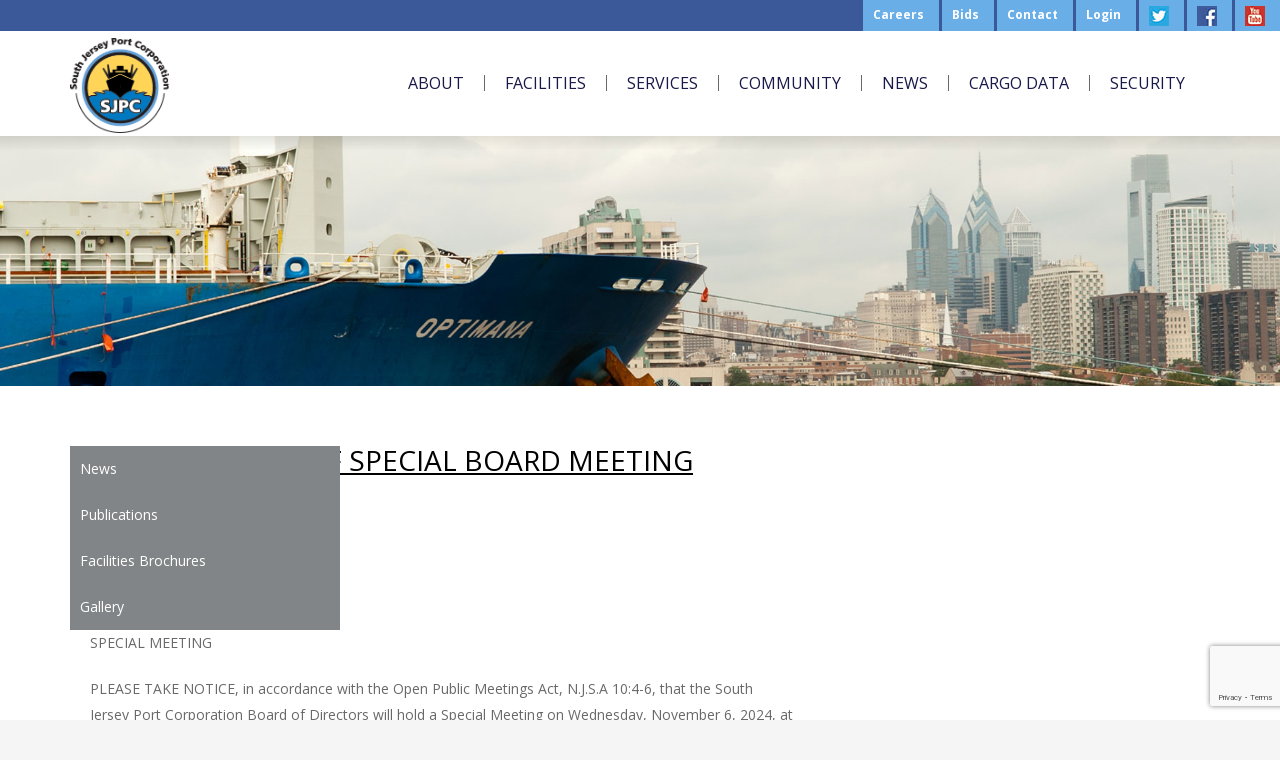

--- FILE ---
content_type: text/html; charset=UTF-8
request_url: https://www.southjerseyport.com/author/dculnan/page/2/
body_size: 29626
content:
<!DOCTYPE html>
<!--[if IE 7 ]>    <html class="ie7"> <![endif]-->
<!--[if IE 8 ]>    <html class="ie8"> <![endif]-->
<html lang="en-US">
    <head>
        <meta http-equiv="Content-Type" content="text/html; charset=utf-8" />
        <!-- Mobile Specific Metas
        ================================================== -->
        <meta name="viewport" content="width=device-width, initial-scale=1, maximum-scale=1">
        <link rel="shortcut icon" href="https://www.southjerseyport.com/wp-content/uploads/2015/05/SJPC_CMYK.png"/><link rel="apple-touch-icon" href="https://www.southjerseyport.com/wp-content/uploads/2015/05/SJPC_CMYK.png"/><link rel="apple-touch-icon" sizes="114x114" href="https://www.southjerseyport.com/wp-content/uploads/2015/05/SJPC_CMYK.png"/><link rel="apple-touch-icon" sizes="72x72" href="https://www.southjerseyport.com/wp-content/uploads/2015/05/SJPC_CMYK.png/<link rel="apple-touch-icon" sizes="144x144" href="https://www.southjerseyport.com/wp-content/uploads/2015/05/SJPC_CMYK.png"/>        <!--[if lt IE 9]><script src="https://html5shim.googlecode.com/svn/trunk/html5.js"></script><![endif]-->
                    <meta property="og:site_name" content="South Jersey Port Corporation" />  
            <meta property="og:description" content="Southern New Jersey&#039;s International Marine Terminals" />  
            <meta property="og:type" content="website" />  
            <meta property="og:image" content="https://www.southjerseyport.com/wp-content/uploads/2015/05/SJPC_CMYK.png" />         <title>Dennis Culnan &#8211; Page 2 &#8211; South Jersey Port Corporation</title>
<link rel='dns-prefetch' href='//www.google.com' />
<link rel='dns-prefetch' href='//fonts.googleapis.com' />
<link rel='dns-prefetch' href='//s.w.org' />
<link rel="alternate" type="application/rss+xml" title="South Jersey Port Corporation &raquo; Feed" href="https://www.southjerseyport.com/feed/" />
<link rel="alternate" type="application/rss+xml" title="South Jersey Port Corporation &raquo; Posts by Dennis Culnan Feed" href="https://www.southjerseyport.com/author/dculnan/feed/" />
		<!-- This site uses the Google Analytics by ExactMetrics plugin v7.10.1 - Using Analytics tracking - https://www.exactmetrics.com/ -->
							<script
				src="//www.googletagmanager.com/gtag/js?id=UA-67740976-1"  data-cfasync="false" data-wpfc-render="false" type="text/javascript" async></script>
			<script data-cfasync="false" data-wpfc-render="false" type="text/javascript">
				var em_version = '7.10.1';
				var em_track_user = true;
				var em_no_track_reason = '';
				
								var disableStrs = [
															'ga-disable-UA-67740976-1',
									];

				/* Function to detect opted out users */
				function __gtagTrackerIsOptedOut() {
					for (var index = 0; index < disableStrs.length; index++) {
						if (document.cookie.indexOf(disableStrs[index] + '=true') > -1) {
							return true;
						}
					}

					return false;
				}

				/* Disable tracking if the opt-out cookie exists. */
				if (__gtagTrackerIsOptedOut()) {
					for (var index = 0; index < disableStrs.length; index++) {
						window[disableStrs[index]] = true;
					}
				}

				/* Opt-out function */
				function __gtagTrackerOptout() {
					for (var index = 0; index < disableStrs.length; index++) {
						document.cookie = disableStrs[index] + '=true; expires=Thu, 31 Dec 2099 23:59:59 UTC; path=/';
						window[disableStrs[index]] = true;
					}
				}

				if ('undefined' === typeof gaOptout) {
					function gaOptout() {
						__gtagTrackerOptout();
					}
				}
								window.dataLayer = window.dataLayer || [];

				window.ExactMetricsDualTracker = {
					helpers: {},
					trackers: {},
				};
				if (em_track_user) {
					function __gtagDataLayer() {
						dataLayer.push(arguments);
					}

					function __gtagTracker(type, name, parameters) {
						if (!parameters) {
							parameters = {};
						}

						if (parameters.send_to) {
							__gtagDataLayer.apply(null, arguments);
							return;
						}

						if (type === 'event') {
							
														parameters.send_to = exactmetrics_frontend.ua;
							__gtagDataLayer(type, name, parameters);
													} else {
							__gtagDataLayer.apply(null, arguments);
						}
					}

					__gtagTracker('js', new Date());
					__gtagTracker('set', {
						'developer_id.dNDMyYj': true,
											});
															__gtagTracker('config', 'UA-67740976-1', {"forceSSL":"true"} );
										window.gtag = __gtagTracker;										(function () {
						/* https://developers.google.com/analytics/devguides/collection/analyticsjs/ */
						/* ga and __gaTracker compatibility shim. */
						var noopfn = function () {
							return null;
						};
						var newtracker = function () {
							return new Tracker();
						};
						var Tracker = function () {
							return null;
						};
						var p = Tracker.prototype;
						p.get = noopfn;
						p.set = noopfn;
						p.send = function () {
							var args = Array.prototype.slice.call(arguments);
							args.unshift('send');
							__gaTracker.apply(null, args);
						};
						var __gaTracker = function () {
							var len = arguments.length;
							if (len === 0) {
								return;
							}
							var f = arguments[len - 1];
							if (typeof f !== 'object' || f === null || typeof f.hitCallback !== 'function') {
								if ('send' === arguments[0]) {
									var hitConverted, hitObject = false, action;
									if ('event' === arguments[1]) {
										if ('undefined' !== typeof arguments[3]) {
											hitObject = {
												'eventAction': arguments[3],
												'eventCategory': arguments[2],
												'eventLabel': arguments[4],
												'value': arguments[5] ? arguments[5] : 1,
											}
										}
									}
									if ('pageview' === arguments[1]) {
										if ('undefined' !== typeof arguments[2]) {
											hitObject = {
												'eventAction': 'page_view',
												'page_path': arguments[2],
											}
										}
									}
									if (typeof arguments[2] === 'object') {
										hitObject = arguments[2];
									}
									if (typeof arguments[5] === 'object') {
										Object.assign(hitObject, arguments[5]);
									}
									if ('undefined' !== typeof arguments[1].hitType) {
										hitObject = arguments[1];
										if ('pageview' === hitObject.hitType) {
											hitObject.eventAction = 'page_view';
										}
									}
									if (hitObject) {
										action = 'timing' === arguments[1].hitType ? 'timing_complete' : hitObject.eventAction;
										hitConverted = mapArgs(hitObject);
										__gtagTracker('event', action, hitConverted);
									}
								}
								return;
							}

							function mapArgs(args) {
								var arg, hit = {};
								var gaMap = {
									'eventCategory': 'event_category',
									'eventAction': 'event_action',
									'eventLabel': 'event_label',
									'eventValue': 'event_value',
									'nonInteraction': 'non_interaction',
									'timingCategory': 'event_category',
									'timingVar': 'name',
									'timingValue': 'value',
									'timingLabel': 'event_label',
									'page': 'page_path',
									'location': 'page_location',
									'title': 'page_title',
								};
								for (arg in args) {
																		if (!(!args.hasOwnProperty(arg) || !gaMap.hasOwnProperty(arg))) {
										hit[gaMap[arg]] = args[arg];
									} else {
										hit[arg] = args[arg];
									}
								}
								return hit;
							}

							try {
								f.hitCallback();
							} catch (ex) {
							}
						};
						__gaTracker.create = newtracker;
						__gaTracker.getByName = newtracker;
						__gaTracker.getAll = function () {
							return [];
						};
						__gaTracker.remove = noopfn;
						__gaTracker.loaded = true;
						window['__gaTracker'] = __gaTracker;
					})();
									} else {
										console.log("");
					(function () {
						function __gtagTracker() {
							return null;
						}

						window['__gtagTracker'] = __gtagTracker;
						window['gtag'] = __gtagTracker;
					})();
									}
			</script>
				<!-- / Google Analytics by ExactMetrics -->
				<script type="text/javascript">
			window._wpemojiSettings = {"baseUrl":"https:\/\/s.w.org\/images\/core\/emoji\/12.0.0-1\/72x72\/","ext":".png","svgUrl":"https:\/\/s.w.org\/images\/core\/emoji\/12.0.0-1\/svg\/","svgExt":".svg","source":{"concatemoji":"https:\/\/www.southjerseyport.com\/wp-includes\/js\/wp-emoji-release.min.js?ver=5.4.18"}};
			/*! This file is auto-generated */
			!function(e,a,t){var n,r,o,i=a.createElement("canvas"),p=i.getContext&&i.getContext("2d");function s(e,t){var a=String.fromCharCode;p.clearRect(0,0,i.width,i.height),p.fillText(a.apply(this,e),0,0);e=i.toDataURL();return p.clearRect(0,0,i.width,i.height),p.fillText(a.apply(this,t),0,0),e===i.toDataURL()}function c(e){var t=a.createElement("script");t.src=e,t.defer=t.type="text/javascript",a.getElementsByTagName("head")[0].appendChild(t)}for(o=Array("flag","emoji"),t.supports={everything:!0,everythingExceptFlag:!0},r=0;r<o.length;r++)t.supports[o[r]]=function(e){if(!p||!p.fillText)return!1;switch(p.textBaseline="top",p.font="600 32px Arial",e){case"flag":return s([127987,65039,8205,9895,65039],[127987,65039,8203,9895,65039])?!1:!s([55356,56826,55356,56819],[55356,56826,8203,55356,56819])&&!s([55356,57332,56128,56423,56128,56418,56128,56421,56128,56430,56128,56423,56128,56447],[55356,57332,8203,56128,56423,8203,56128,56418,8203,56128,56421,8203,56128,56430,8203,56128,56423,8203,56128,56447]);case"emoji":return!s([55357,56424,55356,57342,8205,55358,56605,8205,55357,56424,55356,57340],[55357,56424,55356,57342,8203,55358,56605,8203,55357,56424,55356,57340])}return!1}(o[r]),t.supports.everything=t.supports.everything&&t.supports[o[r]],"flag"!==o[r]&&(t.supports.everythingExceptFlag=t.supports.everythingExceptFlag&&t.supports[o[r]]);t.supports.everythingExceptFlag=t.supports.everythingExceptFlag&&!t.supports.flag,t.DOMReady=!1,t.readyCallback=function(){t.DOMReady=!0},t.supports.everything||(n=function(){t.readyCallback()},a.addEventListener?(a.addEventListener("DOMContentLoaded",n,!1),e.addEventListener("load",n,!1)):(e.attachEvent("onload",n),a.attachEvent("onreadystatechange",function(){"complete"===a.readyState&&t.readyCallback()})),(n=t.source||{}).concatemoji?c(n.concatemoji):n.wpemoji&&n.twemoji&&(c(n.twemoji),c(n.wpemoji)))}(window,document,window._wpemojiSettings);
		</script>
		<style type="text/css">
img.wp-smiley,
img.emoji {
	display: inline !important;
	border: none !important;
	box-shadow: none !important;
	height: 1em !important;
	width: 1em !important;
	margin: 0 .07em !important;
	vertical-align: -0.1em !important;
	background: none !important;
	padding: 0 !important;
}
</style>
	<link rel='stylesheet' id='wp-block-library-css'  href='https://www.southjerseyport.com/wp-includes/css/dist/block-library/style.min.css?ver=5.4.18' type='text/css' media='all' />
<link rel='stylesheet' id='contact-form-7-css'  href='https://www.southjerseyport.com/wp-content/plugins/contact-form-7/includes/css/styles.css?ver=5.3.2' type='text/css' media='all' />
<link rel='stylesheet' id='ctf_styles-css'  href='https://www.southjerseyport.com/wp-content/plugins/custom-twitter-feeds/css/ctf-styles.min.css?ver=2.1.2' type='text/css' media='all' />
<link rel='stylesheet' id='rs-plugin-settings-css'  href='https://www.southjerseyport.com/wp-content/plugins/revslider/rs-plugin/css/settings.css?ver=4.6.93' type='text/css' media='all' />
<style id='rs-plugin-settings-inline-css' type='text/css'>
.tp-caption a{color:#ff7302;text-shadow:none;-webkit-transition:all 0.2s ease-out;-moz-transition:all 0.2s ease-out;-o-transition:all 0.2s ease-out;-ms-transition:all 0.2s ease-out}.tp-caption a:hover{color:#ffa902}
</style>
<link rel='stylesheet' id='timeliner-css-css'  href='https://www.southjerseyport.com/wp-content/plugins/timeliner-wp/css/client/timeliner.css?ver=1.0' type='text/css' media='' />
<link rel='stylesheet' id='wpcf7-redirect-script-frontend-css'  href='https://www.southjerseyport.com/wp-content/plugins/wpcf7-redirect/build/css/wpcf7-redirect-frontend.min.css?ver=5.4.18' type='text/css' media='all' />
<link rel='stylesheet' id='wppopups-base-css'  href='https://www.southjerseyport.com/wp-content/plugins/wp-popups-lite/src/assets/css/wppopups-base.css?ver=2.1.4.5' type='text/css' media='all' />
<link rel='stylesheet' id='mmenu-css'  href='https://www.southjerseyport.com/wp-content/themes/creative/assets/css/mmenu.css?ver=5.4.18' type='text/css' media='all' />
<link rel='stylesheet' id='waves-bootstrap-css'  href='https://www.southjerseyport.com/wp-content/themes/creative/assets/css/bootstrap.min.css?ver=5.4.18' type='text/css' media='all' />
<link rel='stylesheet' id='waves-prettyphoto-css'  href='https://www.southjerseyport.com/wp-content/themes/creative/assets/css/prettyPhoto.css?ver=5.4.18' type='text/css' media='all' />
<link rel='stylesheet' id='waves-animate-css'  href='https://www.southjerseyport.com/wp-content/themes/creative/assets/css/animate.css?ver=5.4.18' type='text/css' media='all' />
<link rel='stylesheet' id='waves-fa-css'  href='https://www.southjerseyport.com/wp-content/themes/creative/assets/css/font-awesome.min.css?ver=5.4.18' type='text/css' media='all' />
<link rel='stylesheet' id='themewaves-css'  href='https://www.southjerseyport.com/wp-content/themes/creative-child-theme/style.css?ver=5.4.18' type='text/css' media='all' />
<link rel='stylesheet' id='waves-responsive-css'  href='https://www.southjerseyport.com/wp-content/themes/creative/assets/css/responsive.css?ver=5.4.18' type='text/css' media='all' />
<link rel='stylesheet' id='google-font-css'  href='https://fonts.googleapis.com/css?family=Open+Sans%3A400%2C400italic%2C500%2C600%2C700%7COpen+Sans%3A400%2C400italic%2C500%2C600%2C700%7COpen+Sans%3A400%2C400italic%2C500%2C600%2C700%7COpen+Sans%3A400%2C400italic%2C500%2C600%2C700%7COpen+Sans%3A400%2C400italic%2C500%2C600%2C700&#038;subset&#038;ver=5.4.18' type='text/css' media='all' />
<link rel='stylesheet' id='mimetypes-link-icons-css'  href='https://www.southjerseyport.com/wp-content/plugins/mimetypes-link-icons/css/style.php?cssvars=bXRsaV9oZWlnaHQ9MTYmbXRsaV9pbWFnZV90eXBlPXBuZyZtdGxpX2xlZnRvcnJpZ2h0PXJpZ2h0&#038;ver=3.0' type='text/css' media='all' />
<script type='text/javascript'>
/* <![CDATA[ */
var waves_script_data = {"menu_padding":"44.5","menu_wid_margin":"40.5","blog_art_min_width":"230","pageloader":"0","header_height":"105"};
/* ]]> */
</script>
<script type='text/javascript' src='https://www.southjerseyport.com/wp-includes/js/jquery/jquery.js?ver=1.12.4-wp'></script>
<script type='text/javascript' src='https://www.southjerseyport.com/wp-includes/js/jquery/jquery-migrate.min.js?ver=1.4.1'></script>
<script type='text/javascript' src='https://www.southjerseyport.com/wp-content/plugins/menubar/templates/Superfish/superfish.js?ver=5.4.18'></script>
<script type='text/javascript' src='https://www.southjerseyport.com/wp-content/plugins/google-analytics-dashboard-for-wp/assets/js/frontend-gtag.min.js?ver=7.10.1'></script>
<script data-cfasync="false" data-wpfc-render="false" type="text/javascript" id='exactmetrics-frontend-script-js-extra'>/* <![CDATA[ */
var exactmetrics_frontend = {"js_events_tracking":"true","download_extensions":"zip,mp3,mpeg,pdf,docx,pptx,xlsx,rar","inbound_paths":"[{\"path\":\"\\\/go\\\/\",\"label\":\"affiliate\"},{\"path\":\"\\\/recommend\\\/\",\"label\":\"affiliate\"}]","home_url":"https:\/\/www.southjerseyport.com","hash_tracking":"false","ua":"UA-67740976-1","v4_id":""};/* ]]> */
</script>
<script type='text/javascript' src='https://www.southjerseyport.com/wp-content/plugins/easy-twitter-feeds/public/js/widget.js?ver=1.2.2'></script>
<script type='text/javascript' src='https://www.southjerseyport.com/wp-content/plugins/revslider/rs-plugin/js/jquery.themepunch.tools.min.js?ver=4.6.93'></script>
<script type='text/javascript' src='https://www.southjerseyport.com/wp-content/plugins/revslider/rs-plugin/js/jquery.themepunch.revolution.min.js?ver=4.6.93'></script>
<link rel='https://api.w.org/' href='https://www.southjerseyport.com/wp-json/' />
<link rel="EditURI" type="application/rsd+xml" title="RSD" href="https://www.southjerseyport.com/xmlrpc.php?rsd" />
<link rel="wlwmanifest" type="application/wlwmanifest+xml" href="https://www.southjerseyport.com/wp-includes/wlwmanifest.xml" /> 
<meta name="generator" content="WordPress 5.4.18" />

<!-- WP Menubar 5.7.1: start CSS -->
<link rel="stylesheet" href="https://www.southjerseyport.com/wp-content/plugins/menubar/templates/Basic_46/b-blue.css" type="text/css" media="screen" />
<!-- WP Menubar 5.7.1: end CSS -->
<!-- <meta name="NextGEN" version="3.3.20" /> -->
		<script type="text/javascript">
			jQuery(document).ready(function() {
				// CUSTOM AJAX CONTENT LOADING FUNCTION
				var ajaxRevslider = function(obj) {
				
					// obj.type : Post Type
					// obj.id : ID of Content to Load
					// obj.aspectratio : The Aspect Ratio of the Container / Media
					// obj.selector : The Container Selector where the Content of Ajax will be injected. It is done via the Essential Grid on Return of Content
					
					var content = "";

					data = {};
					
					data.action = 'revslider_ajax_call_front';
					data.client_action = 'get_slider_html';
					data.token = '659684e450';
					data.type = obj.type;
					data.id = obj.id;
					data.aspectratio = obj.aspectratio;
					
					// SYNC AJAX REQUEST
					jQuery.ajax({
						type:"post",
						url:"https://www.southjerseyport.com/wp-admin/admin-ajax.php",
						dataType: 'json',
						data:data,
						async:false,
						success: function(ret, textStatus, XMLHttpRequest) {
							if(ret.success == true)
								content = ret.data;								
						},
						error: function(e) {
							console.log(e);
						}
					});
					
					 // FIRST RETURN THE CONTENT WHEN IT IS LOADED !!
					 return content;						 
				};
				
				// CUSTOM AJAX FUNCTION TO REMOVE THE SLIDER
				var ajaxRemoveRevslider = function(obj) {
					return jQuery(obj.selector+" .rev_slider").revkill();
				};

				// EXTEND THE AJAX CONTENT LOADING TYPES WITH TYPE AND FUNCTION
				var extendessential = setInterval(function() {
					if (jQuery.fn.tpessential != undefined) {
						clearInterval(extendessential);
						if(typeof(jQuery.fn.tpessential.defaults) !== 'undefined') {
							jQuery.fn.tpessential.defaults.ajaxTypes.push({type:"revslider",func:ajaxRevslider,killfunc:ajaxRemoveRevslider,openAnimationSpeed:0.3});   
							// type:  Name of the Post to load via Ajax into the Essential Grid Ajax Container
							// func: the Function Name which is Called once the Item with the Post Type has been clicked
							// killfunc: function to kill in case the Ajax Window going to be removed (before Remove function !
							// openAnimationSpeed: how quick the Ajax Content window should be animated (default is 0.3)
						}
					}
				},30);
			});
		</script>
		<style type="text/css">.broken_link, a.broken_link {
	text-decoration: line-through;
}</style>
    <style>
        body {
            font-family: Open Sans, Arial, Helvetica, sans-serif;
            font-size: 14px; 
            font-weight: 400; 
            color: #696969;
                    }
        h1,h2,h3,h4,h5,h6,
        input[type="password"],
        input[type="submit"],
        input[type="reset"],
        input[type="button"]
        button,
        .btn,
        .accordion-heading .accordion-toggle,
        .waves-heading .heading-title,
        .tw-breadcrumb,
        .process-title,
        .process-number,
        .nav-tabs>li span,
        .portfolio-overlay .portfolio-meta,
        .waves-pagination ul.page-numbers{font-family: Open Sans;}
        h1{ font-size: 44px; color: #25408f; }
        h2{ font-size: 24px; color: #343434; }
        h3{ font-size: 18px; color: #343434; }
        h4{ font-size: 16px; color: #343434; }
        h5{ font-size: 14px; color: #343434; }
        h6{ font-size: 44px; color: #25408f; }


        /* Header ------------------------------------------------------------------------ */  
        #header, .header-clone { background-color: #fff; }
        #page-title { background-color: #f5f5f5; }
        #header.header-small { background-color: rgba(255,255,255,.9);}

        /* Body BG color ------------------------------------------------------------------------ */  
        body { background: #f5f5f5; }

        .tw-logo { line-height: 105px; height: 105px;}
        .tw-logo { max-height: 105px;}

        /* Menu CSS ------------------------------------------------------------------------ */
        .sf-menu .waves-mega-menu .mega-menu-title { font-family: Open Sans, Arial, Helvetica, sans-serif;}
        ul.sf-menu > li a{ font-family: Open Sans, Arial, Helvetica, sans-serif; font-size: 16px; font-weight: 400; color: #18184a; }
        ul.sf-menu > li.current-menu-item,ul.sf-menu > li.current_page_item{ background-color: ; }
        
        ul.sf-menu > li > a:after{ color: ;}
        ul.sf-menu ul { border-color: ;}
        ul.sf-menu ul li.current_page_item[class^="fa-"]:before, .sf-menu ul li.current_page_item[class*=" fa-"]:before,
        ul.sf-menu ul li.current_page_item[class^="icon-"]:before, .sf-menu ul li.current_page_item[class*=" icon-"]:before{
            color: ; }
        ul.sf-menu > li.current_page_item:after, .sf-menu > li.current_page_ancestor:after, .sf-menu > li.current-menu-ancestor:after, .sf-menu > li.current-menu-item:after{ background-color:#3b5998;}

        ul.sf-menu > li { padding-top: 44.5px}
        ul.sf-menu > li { padding-bottom: 44.5px}

        nav.menu-container .tw-menu-widget { margin-top: 40.5px}
        nav.menu-container .tw-menu-widget { margin-bottom: 40.5px}

        /* Pagebuilder Title ----------------------------------------------------- */
        .waves-title h3{font-family: Open Sans, Arial, Helvetica, sans-serif; font-size: 28px; font-weight: 700; color: #000000; }
        /* Sidebar Widget Title ----------------------------------------------------- */ 
        h3.widget-title{font-family: Open Sans, Arial, Helvetica, sans-serif; font-size: 14px; font-weight: 700; color: #343434; }
        /* Footer Widget Title ----------------------------------------------------- */ 
        #bottom h3.widget-title{font-family: Open Sans, Arial, Helvetica, sans-serif; font-size: 22px; font-weight: 700; color: #fff; }


        /* Footer ------------------------------------------------------------------------ */  
        #bottom{ background-color: #181e2a; }
        #bottom a:hover,#footer a:hover{ color: #3b5998; }

        /* General Color ------------------------------------------------------------------------ */ 

        ::selection{ background: #3b5998; }
        ::-moz-selection{ background: #3b5998; }

        /* Primary Color Changes */

        /* BG states*/

        .tw-infinite-scroll a, .tw-coming-soon .days,
        .tw-coming-soon .hours, .tw-coming-soon .minutes, .tw-coming-soon .seconds,
        .tw-filters ul.filters li a.selected,
        .service-featured .tw-service-content a.more,
        .waves-portfolio .meta-link a, .waves-portfolio .meta-like,
        ul.waves-list>li>i,
        .accordion-group.active .accordion-toggle,
        #scrollUp, .waves-aboutme .aboutme-meta a i,
        .waves-callout .callout-container,
        .waves-thumbnail .meta-link a,
        .entry-date, .waves-progress .bar,
        .waves-pagination ul.page-numbers li span.current,
        .progress-title span,
        .progress-title span:after,
        ul.sf-menu > li:hover:after,
        .page-template-template-onepage-php .sf-menu > .tw-menu-active:after,
        .wpcf7 input[type="submit"],
        .accordion-group.active .accordion-toggle:after,
        .sticky.hentry,
        .sticky .tw_post_sharebox a,
        button, input[type="submit"], input[type="reset"], input[type="button"],
        .waves-portfolio.style_3 .portfolio-content
        {background-color: #3b5998; }
        
        
        .sidebar-content .sf-menu > li.current_page_item > a,
        .sidebar-content .sf-menu > li.current_page_ancestor >a,
        .sidebar-content .sf-menu > li.current-menu-ancestor >a,
        .sidebar-content .sf-menu > li.current-menu-item > a,
        .sidebar-content .page-template-template-onepage-php .sf-menu > .tw-menu-active > a,
        .sidebar-content ul.sf-menu > li > a:hover
        {background-color: #3b5998; }
        
        .pricing-top, .pricing-footer a,
        .btn
        {background: #3b5998; }

        /* BG Hover states*/

        .tw-service-box:hover.style_2 .tw-font-icon,
        .tagcloud a:hover, #bottom .tagcloud a:hover,
        .waves-pagination ul.page-numbers li a:hover,
        .tw_post_sharebox a:hover,
        .nextprev-postlink .post-link-title a:hover:before, .nextprev-postlink .post-link-title a:hover:after, .nextprev-postlink .home-link a:hover,
        .tw-service-box.style_1:hover .tw-service-content a.more, 
        .waves-team.style_2 .tw-social-icon a:hover,
        .tw-service-content a.more:hover,
        .tw-service-box.left-service.style_2:hover .tw-font-icon, .tw-service-box.right-service.style_2:hover .tw-font-icon,
        .wpcf7 input[type="submit"]:hover,
        article.hentry a.more-link:hover
        {background-color: #3b5998 !important; color: #FFF !important;}

        .pricing-box:hover .pricing-top, .pricing-box:hover .pricing-footer a
        .tw_post_sharebox a:hover,
        {background: #3b5998; }
        
        /* Color states*/
        .waves-breadcrumbs,h3.error404 span, .tw-service-content a:before, 
        .sf-menu .waves-mega-menu .mega-menu-title,
        .testimonial-meta i.fa-star,
        .tw-coming-soon>.sep,#sidebar aside.widget ul li.current-menu-item a,#sidebar aside.widget ul li.current-menu-item:before,
        .posts-tab-widget .nav-tabs>li.active a:after,
        .waves-pagination ul.page-numbers li a, .waves-pagination ul.page-numbers li span,
        .waves-team.style_2 .tw-social-icon a,
        .pricing-header h1,.pricing-header span
        {color: #3b5998; }

        /* Color Hover states*/

        .tw-infinite-scroll a:hover,.nav-tabs>li:hover a,
        .entry-title a:hover,div.entry-meta > span a:hover,
        .entry-meta span:hover i,
        aside ul li a:hover,
        button:hover, input[type="submit"]:hover, input[type="reset"]:hover, input[type="button"]:hover,
        .testimonial-author a:hover, .nextprev-postlink .post-link-title a:hover, .carousel-meta a, 
        .sf-menu ul.waves-mega-menu [class^="fa-"]:hover:before,
        .sf-menu ul.waves-mega-menu [class*=" fa-"]:hover:before,
        .sf-menu ul.waves-mega-menu .current_page_item[class^="fa-"]:before,
        .sf-menu ul.waves-mega-menu .current_page_item[class*=" fa-"]:before,
        .sf-menu ul.waves-mega-menu [class^="icon-"]:hover:before,
        .sf-menu ul.waves-mega-menu [class*=" icon-"]:hover:before,
        .sf-menu ul.waves-mega-menu .current_page_item[class^="icon-"]:before,
        .sf-menu ul.waves-mega-menu .current_page_item[class*=" icon-"]:before,
        .waves-heading .heading-title>span,
        .tw-service-box.service-featured h3, .tw-service-box:hover.style_2 h3, .tw-service-box:hover.style_1 h3,
        .team-member:hover .member-title h2 a,
        ul.sf-menu li ul.waves-mega-menu li:hover>a,
        .member-social .tw-social-icon a:hover,
        .waves-carousel-text .text-carousel-item:hover .carousel-title a,
        .waves-carousel-text .text-carousel-item:hover .more-link,
        ul.filters li a:hover, .waves-ads:hover a,
        .list_carousel .carousel-title a:hover, .carousel-content .more-text:hover,
        ul.sf-menu > li.btn > a:hover, ul.sf-menu > li.btn:hover > a
        {color: #3b5998; }
        

        /* Border states*/
        .tw-dropcap.dropcap_border,
        .nextprev-postlink .home-link a,
        .service-featured .tw-service-content a.more, .tw-infinite-scroll a,
        .posts-tab-widget .nav-tabs>li.active a,
        .waves-pagination ul.page-numbers li,
        .tab-content,
        .waves-team.style_1 .team-member:hover .member-content,
        .nextprev-postlink .prev-post-link a:before, .nextprev-postlink .next-post-link a:after,
        textarea:focus, input[type="text"]:focus, input[type="password"]:focus, input[type="datetime"]:focus, input[type="datetime-local"]:focus, input[type="date"]:focus, input[type="month"]:focus, input[type="time"]:focus, input[type="week"]:focus, input[type="number"]:focus, input[type="email"]:focus, input[type="url"]:focus, input[type="search"]:focus, input[type="tel"]:focus, input[type="color"]:focus
        ,.wpcf7 input[type="submit"],
        .btn
        {border-color: #3b5998; }
        
        .pricing-box,.pricing-footer a        
        {border-color: #3b5998; }
        
        .tw-service-box.top-service.style_2:hover,
        .waves-carousel-text .text-carousel-item:hover,
        .tw-service-box.left-service.style_2:hover .tw-font-icon,
        .tw-service-box.right-service.style_2:hover .tw-font-icon,
        .tw-filters ul.filters li a.selected, .tw-filters ul.filters li a:hover,
        .pricing-box:hover, .pricing-box:hover .pricing-footer a,        
        .wpcf7 input[type="submit"]:hover
        {border-color: #3b5998; }

        /* Border Hover states*/

        button:hover, input[type="submit"]:hover, input[type="reset"]:hover, input[type="button"]:hover,
        #sidebar .tagcloud a:hover,#footer .tagcloud a:hover, .tw-service-content a.more:hover,
        .tw-infinite-scroll a:hover,
        .tagcloud a:hover, #bottom .tagcloud a:hover,
        .tw_post_sharebox a:hover, .waves-ads:hover,
        .tw-service-box.style_1:hover .tw-service-content a.more,
        .btn:hover,
        article.hentry a.more-link:hover
        {border-color: #3b5998; }
        
        .tw-service-box.style_1:hover .tw-font-icon,
        .tw-service-box.left-service.style_2:hover .tw-font-icon, .tw-service-box.right-service.style_2:hover .tw-font-icon
        {border-color: #3b5998 !important; }
        
        .tw-service-box.style_1:hover .tw-font-icon
        {color: #3b5998 !important; }

        .flickr-channel a:before, .dribbble-widget a:before, .tw-recent-portfolios-widget a:before
        {background-color: rgba(59,89,152,.85) ; }

        .image-overlay,.waves-team.style_4 .team-member:hover .member-content
        {background-color: rgba(59,89,152,.6) ; }
        .portfolio-thumb .image-overlay
        {background-color: rgba(59,89,152,.97) ; }
        
        
        .waves-team.style_2 .image-overlay{
            background-color: transparent;
            background-image: -webkit-gradient(
              linear, left top, left bottom, from(transparent),
              to(rgba(59,89,152,1)), color-stop(1,#3b5998)
            );
            background-image: -moz-linear-gradient(
              transparent 0%, rgba(59,89,152,1) 100%
            );
        }
        

        .entry-media blockquote, .waves-aboutme .aboutme-meta a i:hover, #scrollUp:hover{
            background: #2f477a;
        }

        .flickr-channel a:before, .dribbble-widget a:before, .tw-recent-portfolios-widget a:before
        {border-color: #6aa0ff; }
        
        .pricing-box:hover .pricing-footer a:hover
        {color: #4d74c6; }
        
        .pricing-box:hover .pricing-header h1, .pricing-box:hover .pricing-header span, .pricing-column.featured .pricing-header h1, .pricing-column.featured .pricing-header span
        {color: #4d74c6; }
        
        .pricing-box:hover, .pricing-box:hover .pricing-footer a, .pricing-column.featured .pricing-box, .pricing-column.featured .pricing-footer a
        {border-color: #4d74c6; }
        
        .pricing-box:hover .pricing-top, .pricing-box:hover .pricing-footer a, .pricing-column.featured .pricing-top, .pricing-column.featured .pricing-footer a
        {background: #4d74c6; }

        #footer{ background-color: #181e2a; }

                .pace .pace-progress{background-color: #3b5998;}

        .heading-title {
color:#25408f;
font-size:40px;
font-weight: normal;
}
.greyBox {
background-color: black;
}
holder .mfp-content, .mfp-ajax-holder .mfp-content {
  width: 55%;
  background: #fff;
  padding: 25px;
  border-radius: 25px;
  cursor: auto; }
.quicklink { text-align: center; }

#page-title h1 { display:none; }

span.author { display:none; }

.alert-info p {
line-height:1.5em;
}

#bottom p {
line-height:1.5em;
}

.menu-container a:hover {
text-decoration: none;
}

ul.sf-menu li ul li a {
font-size:13px;
padding: 15px 5px 15px 20px;
}

a{
    outline: 0;
    color: #3B5998;
    text-decoration: underline;
    -webkit-transition: color 0.4s ease;
    -moz-transition: color 0.4s ease;
    -o-transition: color 0.4s ease;
    -ms-transition: color 0.4s ease;
    transition: color 0.4s ease;
}
a:hover,
a:focus {
    outline: 0;
    color: #1d2124;
    text-decoration: underline;
}

li a {
text-decoration: none;
}
ul.sf-menu li ul li a {
text-transform:none;
}
/* 
	WordPress Menubar Plugin
	b-blue.css stylesheet for the Basic template
*/

.b-blue {
	clear: both;
	margin: 0px;
	padding-top: 5px; 
	padding-right: 0px; 
	padding-bottom: 5px; 
	padding-left: 30px;
	line-height: 20px;
	background: #3B5998;
	font-size: 12px;
	font-weight: bold;
	text-align:right;
	}

.b-blue a, 
.b-blue a:visited {
	padding-top: 10px; 
	padding-right: 15px; 
	padding-bottom: 15px; 
	padding-left: 10px; 
	color: white;
	text-decoration: none;
	}

.b-blue a:hover {
	background: white; color: #69AEE7;
	text-decoration: none;
	}

.b-blue a.selected, 
.b-blue a.selected:visited {
	background: white; color: #4180B6;
	}

.b-blue a.selected:hover {
	background: white; color: #69AEE7;
	text-decoration: none;
	}
/* Magnific Popup CSS */
.mfp-bg {
  top: 0;
  left: 0;
  width: 100%;
  height: 100%;
  z-index: 1042;
  overflow: hidden;
  position: fixed;
  background: #0b0b0b;
  opacity: 0.8;
  filter: alpha(opacity=80); }

.mfp-wrap {
  top: 0;
  left: 0;
  width: 100%;
  height: 100%;
  z-index: 10043;
  position: fixed;
  outline: none !important;
  -webkit-backface-visibility: hidden; }

.mfp-container {
  text-align: center;
  position: absolute;
  width: 100%;
  height: 100%;
  left: 0;
  top: 0;
  padding: 0 8px;
  -webkit-box-sizing: border-box;
  -moz-box-sizing: border-box;
  box-sizing: border-box; }

.mfp-container:before {
  content: '';
  display: inline-block;
  height: 100%;
  vertical-align: middle; }

.mfp-align-top .mfp-container:before {
  display: none; }

.mfp-content {
  position: relative;
  display: inline-block;
  vertical-align: middle;
  margin: 0 auto;
  text-align: left;
  z-index: 10045; 
  margin-top: 120px;
}

.mfp-inline-holder .mfp-content, .mfp-ajax-holder .mfp-content {
  width: 50%;
  background: #fff;
  padding: 25px;
  border-radius: 25px;
  cursor: auto; }

.mfp-ajax-cur {
  cursor: progress; }

.mfp-zoom-out-cur, .mfp-zoom-out-cur .mfp-image-holder .mfp-close {
  cursor: -moz-zoom-out;
  cursor: -webkit-zoom-out;
  cursor: zoom-out; }

.mfp-zoom {
  cursor: pointer;
  cursor: -webkit-zoom-in;
  cursor: -moz-zoom-in;
  cursor: zoom-in; }

.mfp-auto-cursor .mfp-content {
  cursor: auto; }

.mfp-close, .mfp-arrow, .mfp-preloader, .mfp-counter {
  -webkit-user-select: none;
  -moz-user-select: none;
  user-select: none; }

.mfp-loading.mfp-figure {
  display: none; }

.mfp-hide {
  display: none !important; }

.mfp-preloader {
  color: #cccccc;
  position: absolute;
  top: 50%;
  width: auto;
  text-align: center;
  margin-top: -0.8em;
  left: 8px;
  right: 8px;
  z-index: 1044; }
  .mfp-preloader a {
    color: #cccccc; }
    .mfp-preloader a:hover {
      color: white; }

.mfp-s-ready .mfp-preloader {
  display: none; }

.mfp-s-error .mfp-content {
  display: none; }

button.mfp-close, button.mfp-arrow {
  overflow: visible;
  cursor: pointer;
  background: transparent;
  border: 0;
  -webkit-appearance: none;
  display: block;
  outline: none;
  padding: 0;
  z-index: 1046;
  -webkit-box-shadow: none;
  box-shadow: none; }
button::-moz-focus-inner {
  padding: 0;
  border: 0; }

.mfp-close {
  width: 44px;
  height: 44px;
  line-height: 44px;
  position: absolute;
  right: 0;
  top: 0;
  text-decoration: none;
  text-align: center;
  opacity: 0.65;
  filter: alpha(opacity=65);
  padding: 0 0 18px 10px;
  color: white;
  font-style: normal;
  font-size: 28px;
  font-family: Arial, Baskerville, monospace; }
  .mfp-close:hover, .mfp-close:focus {
    opacity: 1;
    filter: alpha(opacity=100); }
  .mfp-close:active {
    top: 1px; }

.mfp-close-btn-in .mfp-close {
  color: #333333; }

.mfp-image-holder .mfp-close, .mfp-iframe-holder .mfp-close {
  color: white;
  right: -6px;
  text-align: right;
  padding-right: 6px;
  width: 100%; }

.mfp-counter {
  position: absolute;
  top: 0;
  right: 0;
  color: #cccccc;
  font-size: 12px;
  line-height: 18px; }

.mfp-arrow {
  position: absolute;
  opacity: 0.65;
  filter: alpha(opacity=65);
  margin: 0;
  top: 50%;
  margin-top: -55px;
  padding: 0;
  width: 90px;
  height: 110px;
  -webkit-tap-highlight-color: rgba(0, 0, 0, 0); }
  .mfp-arrow:active {
    margin-top: -54px; }
  .mfp-arrow:hover, .mfp-arrow:focus {
    opacity: 1;
    filter: alpha(opacity=100); }
  .mfp-arrow:before, .mfp-arrow:after, .mfp-arrow .mfp-b, .mfp-arrow .mfp-a {
    content: '';
    display: block;
    width: 0;
    height: 0;
    position: absolute;
    left: 0;
    top: 0;
    margin-top: 35px;
    margin-left: 35px;
    border: medium inset transparent; }
  .mfp-arrow:after, .mfp-arrow .mfp-a {
    border-top-width: 13px;
    border-bottom-width: 13px;
    top: 8px; }
  .mfp-arrow:before, .mfp-arrow .mfp-b {
    border-top-width: 21px;
    border-bottom-width: 21px;
    opacity: 0.7; }

.mfp-arrow-left {
  left: 0; }
  .mfp-arrow-left:after, .mfp-arrow-left .mfp-a {
    border-right: 17px solid white;
    margin-left: 31px; }
  .mfp-arrow-left:before, .mfp-arrow-left .mfp-b {
    margin-left: 25px;
    border-right: 27px solid #3f3f3f; }

.mfp-arrow-right {
  right: 0; }
  .mfp-arrow-right:after, .mfp-arrow-right .mfp-a {
    border-left: 17px solid white;
    margin-left: 39px; }
  .mfp-arrow-right:before, .mfp-arrow-right .mfp-b {
    border-left: 27px solid #3f3f3f; }

.mfp-iframe-holder {
  padding-top: 40px;
  padding-bottom: 40px; }
  .mfp-iframe-holder .mfp-content {
    line-height: 0;
    width: 100%;
    max-width: 900px; }
  .mfp-iframe-holder .mfp-close {
    top: -40px; }

.mfp-iframe-scaler {
  width: 100%;
  height: 0;
  overflow: hidden;
  padding-top: 56.25%; }
  .mfp-iframe-scaler iframe {
    position: absolute;
    display: block;
    top: 0;
    left: 0;
    width: 100%;
    height: 100%;
    box-shadow: 0 0 8px rgba(0, 0, 0, 0.6);
    background: black; }

/* Main image in popup */
img.mfp-img {
  width: auto;
  max-width: 100%;
  height: auto;
  display: block;
  line-height: 0;
  -webkit-box-sizing: border-box;
  -moz-box-sizing: border-box;
  box-sizing: border-box;
  padding: 40px 0 40px;
  margin: 0 auto; }

/* The shadow behind the image */
.mfp-figure {
  line-height: 0; }
  .mfp-figure:after {
    content: '';
    position: absolute;
    left: 0;
    top: 40px;
    bottom: 40px;
    display: block;
    right: 0;
    width: auto;
    height: auto;
    z-index: -1;
    box-shadow: 0 0 8px rgba(0, 0, 0, 0.6);
    background: #444444; }
  .mfp-figure small {
    color: #bdbdbd;
    display: block;
    font-size: 12px;
    line-height: 14px; }
  .mfp-figure figure {
    margin: 0; }

.mfp-bottom-bar {
  margin-top: -36px;
  position: absolute;
  top: 100%;
  left: 0;
  width: 100%;
  cursor: auto; }

.mfp-title {
  text-align: left;
  line-height: 18px;
  color: #f3f3f3;
  word-wrap: break-word;
  padding-right: 36px; }

.mfp-image-holder .mfp-content {
  max-width: 100%; }

.mfp-gallery .mfp-image-holder .mfp-figure {
  cursor: pointer; }

@media screen and (max-width: 800px) and (orientation: landscape), screen and (max-height: 300px) {
  /**
       * Remove all paddings around the image on small screen
       */
  .mfp-img-mobile .mfp-image-holder {
    padding-left: 0;
    padding-right: 0; }
  .mfp-img-mobile img.mfp-img {
    padding: 0; }
  .mfp-img-mobile .mfp-figure:after {
    top: 0;
    bottom: 0; }
  .mfp-img-mobile .mfp-figure small {
    display: inline;
    margin-left: 5px; }
  .mfp-img-mobile .mfp-bottom-bar {
    background: rgba(0, 0, 0, 0.6);
    bottom: 0;
    margin: 0;
    top: auto;
    padding: 3px 5px;
    position: fixed;
    -webkit-box-sizing: border-box;
    -moz-box-sizing: border-box;
    box-sizing: border-box; }
    .mfp-img-mobile .mfp-bottom-bar:empty {
      padding: 0; }
  .mfp-img-mobile .mfp-counter {
    right: 5px;
    top: 3px; }
  .mfp-img-mobile .mfp-close {
    top: 0;
    right: 0;
    width: 35px;
    height: 35px;
    line-height: 35px;
    background: rgba(0, 0, 0, 0.6);
    position: fixed;
    text-align: center;
    padding: 0; } }

@media all and (max-width: 900px) {
  .mfp-arrow {
    -webkit-transform: scale(0.75);
    transform: scale(0.75); }
  .mfp-arrow-left {
    -webkit-transform-origin: 0;
    transform-origin: 0; }
  .mfp-arrow-right {
    -webkit-transform-origin: 100%;
    transform-origin: 100%; }
  .mfp-container {
    padding-left: 6px;
    padding-right: 6px; } }

.mfp-ie7 .mfp-img {
  padding: 0; }
.mfp-ie7 .mfp-bottom-bar {
  width: 600px;
  left: 50%;
  margin-left: -300px;
  margin-top: 5px;
  padding-bottom: 5px; }
.mfp-ie7 .mfp-container {
  padding: 0; }
.mfp-ie7 .mfp-content {
  padding-top: 44px; }
.mfp-ie7 .mfp-close {
  top: 0;
  right: 0;
  padding-top: 0; }
.CenterContent {
text-align: center;
}

/* 
	WordPress Menubar Plugin
	b-blue.css stylesheet for the Basic template
*/

.b-blue {
	clear: both;
	margin: 0px;
	padding-top: 5px; 
	padding-right: 0px; 
	padding-bottom: 5px; 
	padding-left: 30px;
	line-height: 20px;
	background: #3B5998;
	font-size: 12px;
	font-weight: bold;
	text-align:right;
	}

.b-blue a, 
.b-blue a:visited {
	padding-top: 10px; 
	padding-right: 15px; 
	padding-bottom: 15px; 
	padding-left: 10px; 
	color: white;
	text-decoration: none;
	}

.b-blue a:hover {
	background: white; color: #69AEE7;
	text-decoration: none;
	}

.b-blue a.selected, 
.b-blue a.selected:visited {
	background: white; color: #4180B6;
	}

.b-blue a.selected:hover {
	background: white; color: #69AEE7;
	text-decoration: none;
	}
.waves-carousel-text .text-carousel-item {
    border: 1px solid #FFD749 !important;
    text-align: center;
}
.waves-carousel-text:hover .text-carousel-item:hover {
    border: 1px solid #25408f !important;
    text-align: center;
}
.left_border {
border-left: 1px solid grey;
}
    </style>

    		<style type="text/css" id="wp-custom-css">
			/*--wpTables--*/
.wpDataTablesWrapper table.wpDataTable > thead > tr > th {
	font-size:1.15em !important;
	color:#25408f !important;
}

/*--Mailchimp Form--*/
#mc4wp-form-1 {
	margin-bottom:0 !important;
}
.form-fw {
	width:100% !important;
	text-align:center;
}

.header-banner {
	background:#25408f;
	color:#fff;
	text-align:center;
	font-size:1.5rem
}

.header-banner .content h3 {
	color:#fff;
	font-size:2rem;
	line-height:1.6;
}

.header-banner .content a {
	color:#fff !important;
}

/*--ICONS ON SMALL DEVICES--*/
@media screen and (max-width:400px) {
	.b-blue a, .b-blue a:visited {
		padding:5px;
	}
}

/*--RESPONSIVE TABLE--*/
.rg-container {
  font-size: 16px;
  line-height: 1.4;
  margin: 0;
  padding: 1em 0.5em;
  color: #222;
}
.rg-header {
  margin-bottom: 1em;
  text-align: left;
	color:#25408f;
}

.rg-header > * {
  display: block;
}
.rg-hed {
  font-weight: bold;
  font-size: 1.4em;
}
.rg-dek {
  font-size: 1em;
}

.rg-source {
  margin: 0;
  font-size: 0.75em;
  text-align: right;
}
.rg-source .pre-colon {
  text-transform: uppercase;
}

.rg-source .post-colon {
  font-weight: bold;
}

/* table */
table.rg-table {
  width: 100%;
  margin-bottom: 0.5em;
  font-size: 1.25em;
  border-collapse: collapse;
  border-spacing: 0;
}
table.rg-table tr {
  -moz-box-sizing: border-box;
  box-sizing: border-box;
  margin: 0;
  padding: 0;
  border: 0;
  font-size: 100%;
  font: inherit;
  vertical-align: baseline;
  text-align: left;
  color: #333;
}
table.rg-table thead {
  border-bottom: 3px solid #ddd;
}
table.rg-table tr {
  border-bottom: 1px solid #ddd;
  color: #222;
}
table.rg-table tr.highlight {
  background-color: #dcf1f0 !important;
}
table.rg-table.zebra tr:nth-child(even) {
  background-color: #f6f6f6;
}
table.rg-table th {
  font-weight: bold;
  padding: 0.35em;
  font-size: 0.9em;
	color:#25408f;
}
table.rg-table td {
  padding: 0.35em;
  font-size: 0.9em;
}
table.rg-table .highlight td {
  font-weight: bold;
}
table.rg-table th.number,
td.number {
  text-align: right;
}

/* media queries */
@media screen and (max-width: 600px) {
  .rg-container {
    max-width: 600px;
    margin: 0 auto;
  }
  table.rg-table {
    width: 100%;
  }
  table.rg-table tr.hide-mobile,
  table.rg-table th.hide-mobile,
  table.rg-table td.hide-mobile {
    display: none;
  }
  table.rg-table thead {
    display: none;
  }
  table.rg-table tbody {
    width: 100%;
  }
  table.rg-table tr,
  table.rg-table th,
  table.rg-table td {
    display: block;
    padding: 0;
  }
  table.rg-table tr {
    border-bottom: none;
    margin: 0 0 1em 0;
    padding: 0.5em;
  }
  table.rg-table tr.highlight {
    background-color: inherit !important;
  }
  table.rg-table.zebra tr:nth-child(even) {
    background-color: transparent;
  }
  table.rg-table.zebra td:nth-child(even) {
    background-color: #f6f6f6;
  }
  table.rg-table tr:nth-child(even) {
    background-color: transparent;
  }
  table.rg-table td {
    padding: 0.5em 0 0.25em 0;
    border-bottom: 1px dotted #ccc;
    text-align: right;
  }
  table.rg-table td[data-title]:before {
    content: attr(data-title);
    font-weight: bold;
    display: inline-block;
    content: attr(data-title);
    float: left;
    margin-right: 0.5em;
    font-size: 0.95em;
  }
  table.rg-table td:last-child {
    padding-right: 0;
    border-bottom: 2px solid #ccc;
  }
  table.rg-table td:empty {
    display: none;
  }
  table.rg-table .highlight td {
    background-color: inherit;
    font-weight: normal;
  }
}

/*LANDING PAGE*/
.cover {
	position:relative;
	background-size:cover;
	background-repeat:no-repeat;
	background-position:center center;
}

@media screen and (max-width:767px) {
	.cover {
		height: 350px;
		margin:1em 0;
	}
}

@media screen and (min-width:768px) {
  .row.equal {
    display: flex;
    flex-wrap: wrap;
  }
}
.cover-overlay {
	position:absolute;
	width:100%;
	height: 100%;
	top:0;
	left:0;
}

.bgdark-blue {
	background:#3B5998;
	color:#fff;
	padding:1em;
	margin:0 0 1em 0 !important;
	font-weight:700;
}

.bgdark-blue.last {
	margin-bottom:0 !important;
}

.bgdark-blue h4 {
	color:#fff !important;
}		</style>
		
<script src='https://www.google.com/recaptcha/api.js'></script>
    </head>
    <body data-rsssl=1 class="archive paged author author-dculnan author-6 paged-2 author-paged-2 menu-fixed header-logo_left theme-full">
        <!-- WP Menubar 5.7.1: start menu top_menu, template Basic_46, CSS b-blue.css -->

<div class="b-blue-before"></div>
<div class="b-blue">
<a  href="https://www.southjerseyport.com/careers/" >Careers</a>
<a  href="https://www.southjerseyport.com/bids/" >Bids</a>
<a  href="https://www.southjerseyport.com/contact/" >Contact</a>
<a  href="https://www.southjerseyport.com/wp-login.php" >Login</a>
<a href="https://twitter.com/southjerseyport"><img src='https://www.southjerseyport.com/wp-content/uploads/2015/04/twitter.jpg'></a> <a href="https://www.facebook.com/SouthJerseyPortCo"><img src='https://www.southjerseyport.com/wp-content/uploads/2015/04/facebook.jpg'></a> <a href="https://www.youtube.com/user/SouthJerseyPort"><img src='https://www.southjerseyport.com/wp-content/uploads/2015/04/youtube.jpg'></a> 
</div>
<div class="b-blue-after"></div>
<!-- WP Menubar 5.7.1: end menu top_menu, template Basic_46, CSS b-blue.css -->
        <div id="theme-layout">
             
                <!-- Start Header -->
                <div class="header-container">
                                            <div class="tw-top-bar">
                            <div class="container">
                            <div class="top-left-widget">
                                                            </div>
                            <div class="top-right-widget">
                                                            </div>
                            </div>
                        </div>
                                        <header id="header" class="header-large">
                        <div class="container">
                            <div class="show-mobile-menu clearfix">
                                <a href="#" class="mobile-menu-icon">
                                    <span></span><span></span><span></span><span></span>
                                </a>
                            </div>
                            <div class="row header">

                                                                            <div class="col-md-3">
                                            <div class="tw-logo"><a class="logo" href="https://www.southjerseyport.com"><img class="logo-img" src="https://www.southjerseyport.com/wp-content/uploads/2015/05/SJPC_CMYK.png" style="width:px" alt="South Jersey Port Corporation"/></a></div>                                        </div>
                                        <div class="col-md-9">                                        
                                            <nav class="menu-container clearfix">
                                                <div class="tw-menu-container">
                                                    <ul id="menu" class="sf-menu"><li id="menu-item-916" class="menu-item menu-item-type-post_type menu-item-object-page menu-item-has-children menu-item-916"><a href="https://www.southjerseyport.com/about/">About</a>
<ul class="sub-menu">
	<li id="menu-item-907" class="menu-item menu-item-type-post_type menu-item-object-page menu-item-907"><a href="https://www.southjerseyport.com/about/">About SJPC</a></li>
	<li id="menu-item-919" class="menu-item menu-item-type-post_type menu-item-object-page menu-item-919"><a href="https://www.southjerseyport.com/about/board-of-directors/">Board of Directors</a></li>
	<li id="menu-item-918" class="menu-item menu-item-type-post_type menu-item-object-page menu-item-918"><a href="https://www.southjerseyport.com/about/staff/">Staff</a></li>
	<li id="menu-item-970" class="menu-item menu-item-type-post_type menu-item-object-page menu-item-970"><a href="https://www.southjerseyport.com/about/history-2/">History</a></li>
	<li id="menu-item-917" class="menu-item menu-item-type-post_type menu-item-object-page menu-item-917"><a href="https://www.southjerseyport.com/about/code-of-ethics/">Code of Ethics</a></li>
	<li id="menu-item-959" class="menu-item menu-item-type-post_type menu-item-object-page menu-item-959"><a href="https://www.southjerseyport.com/about/opra/">OPRA &#038; Freedom of Information Act</a></li>
	<li id="menu-item-999" class="menu-item menu-item-type-post_type menu-item-object-page menu-item-999"><a href="https://www.southjerseyport.com/news/industry-links/">Industry Links</a></li>
</ul>
</li>
<li id="menu-item-989" class="menu-item menu-item-type-post_type menu-item-object-page menu-item-has-children menu-item-989"><a href="https://www.southjerseyport.com/facilities/">Facilities</a>
<ul class="sub-menu">
	<li id="menu-item-978" class="menu-item menu-item-type-post_type menu-item-object-page menu-item-978"><a href="https://www.southjerseyport.com/facilities/">Facilities Overview</a></li>
	<li id="menu-item-1020" class="menu-item menu-item-type-post_type menu-item-object-page menu-item-1020"><a href="https://www.southjerseyport.com/facilities/paulsboro-marine-terminal/">Paulsboro Marine Terminal</a></li>
	<li id="menu-item-1021" class="menu-item menu-item-type-post_type menu-item-object-page menu-item-1021"><a href="https://www.southjerseyport.com/facilities/balzano-marine-terminal/">Balzano Marine Terminal</a></li>
	<li id="menu-item-1022" class="menu-item menu-item-type-post_type menu-item-object-page menu-item-1022"><a href="https://www.southjerseyport.com/facilities/broadway-terminal/">Broadway Terminal</a></li>
	<li id="menu-item-1023" class="menu-item menu-item-type-post_type menu-item-object-page menu-item-1023"><a href="https://www.southjerseyport.com/facilities/broadway-terminal-pier-5/">Broadway Terminal – Pier 5</a></li>
	<li id="menu-item-1024" class="menu-item menu-item-type-post_type menu-item-object-page menu-item-1024"><a href="https://www.southjerseyport.com/facilities/salem-terminal/">Salem Terminal</a></li>
	<li id="menu-item-1025" class="menu-item menu-item-type-post_type menu-item-object-page menu-item-1025"><a href="https://www.southjerseyport.com/facilities/foreign-trade-zone-142/">Foreign Trade Zone #142</a></li>
	<li id="menu-item-2782" class="menu-item menu-item-type-post_type menu-item-object-page menu-item-2782"><a href="https://www.southjerseyport.com/news/publications/facilities-brochures/">Facilities Brochures</a></li>
	<li id="menu-item-3068" class="menu-item menu-item-type-post_type menu-item-object-page menu-item-3068"><a href="https://www.southjerseyport.com/gate-hours/">Gate Hours</a></li>
</ul>
</li>
<li id="menu-item-990" class="menu-item menu-item-type-post_type menu-item-object-page menu-item-has-children menu-item-990"><a href="https://www.southjerseyport.com/services/">Services</a>
<ul class="sub-menu">
	<li id="menu-item-979" class="menu-item menu-item-type-post_type menu-item-object-page menu-item-979"><a href="https://www.southjerseyport.com/services/">Services Overview</a></li>
	<li id="menu-item-1018" class="menu-item menu-item-type-post_type menu-item-object-page menu-item-1018"><a href="https://www.southjerseyport.com/services/terminal-services/">Terminal Services</a></li>
	<li id="menu-item-1016" class="menu-item menu-item-type-post_type menu-item-object-page menu-item-1016"><a href="https://www.southjerseyport.com/services/warehouse-logistics/">Warehouse Logistics</a></li>
	<li id="menu-item-1017" class="menu-item menu-item-type-post_type menu-item-object-page menu-item-1017"><a href="https://www.southjerseyport.com/services/tenant-opportunities/">Tenant Opportunities</a></li>
	<li id="menu-item-1036" class="menu-item menu-item-type-post_type menu-item-object-page menu-item-1036"><a href="https://www.southjerseyport.com/services/marine-tariff/">Marine Terminal Tariffs</a></li>
	<li id="menu-item-1019" class="menu-item menu-item-type-post_type menu-item-object-page menu-item-1019"><a href="https://www.southjerseyport.com/services/foreign-trade-zone/">Foreign Trade Zone #142</a></li>
	<li id="menu-item-1035" class="menu-item menu-item-type-post_type menu-item-object-page menu-item-1035"><a href="https://www.southjerseyport.com/services/ship-tracker/">Ship Tracker</a></li>
	<li id="menu-item-2412" class="menu-item menu-item-type-post_type menu-item-object-page menu-item-2412"><a href="https://www.southjerseyport.com/services/ship-schedule/">Ship Schedule</a></li>
</ul>
</li>
<li id="menu-item-988" class="menu-item menu-item-type-post_type menu-item-object-page menu-item-has-children menu-item-988"><a href="https://www.southjerseyport.com/community/">Community</a>
<ul class="sub-menu">
	<li id="menu-item-980" class="menu-item menu-item-type-post_type menu-item-object-page menu-item-980"><a href="https://www.southjerseyport.com/community/">Community Overview</a></li>
	<li id="menu-item-1028" class="menu-item menu-item-type-post_type menu-item-object-page menu-item-1028"><a href="https://www.southjerseyport.com/community/economic-impact/">Economic Impact</a></li>
	<li id="menu-item-1027" class="menu-item menu-item-type-post_type menu-item-object-page menu-item-1027"><a href="https://www.southjerseyport.com/community/education-stakeholders/">Education / Outreach</a></li>
	<li id="menu-item-1029" class="menu-item menu-item-type-post_type menu-item-object-page menu-item-1029"><a href="https://www.southjerseyport.com/community/green-port-initiatives/">Green Port Initiatives</a></li>
</ul>
</li>
<li id="menu-item-975" class="menu-item menu-item-type-taxonomy menu-item-object-category menu-item-has-children menu-item-975"><a href="https://www.southjerseyport.com/category/news/">News</a>
<ul class="sub-menu">
	<li id="menu-item-982" class="menu-item menu-item-type-taxonomy menu-item-object-category menu-item-982"><a href="https://www.southjerseyport.com/category/news/">News</a></li>
	<li id="menu-item-1000" class="menu-item menu-item-type-post_type menu-item-object-page menu-item-1000"><a href="https://www.southjerseyport.com/news/publications/">Publications</a></li>
	<li id="menu-item-2679" class="menu-item menu-item-type-post_type menu-item-object-page menu-item-2679"><a href="https://www.southjerseyport.com/news/publications/facilities-brochures/">Facilities Brochures</a></li>
	<li id="menu-item-1300" class="menu-item menu-item-type-post_type menu-item-object-page menu-item-1300"><a href="https://www.southjerseyport.com/news/gallery/">Gallery</a></li>
</ul>
</li>
<li id="menu-item-2311" class="menu-item menu-item-type-post_type menu-item-object-page menu-item-2311"><a href="https://www.southjerseyport.com/import-and-export/">Cargo Data</a></li>
<li id="menu-item-987" class="menu-item menu-item-type-post_type menu-item-object-page menu-item-has-children menu-item-987"><a href="https://www.southjerseyport.com/security/">Security</a>
<ul class="sub-menu">
	<li id="menu-item-981" class="menu-item menu-item-type-post_type menu-item-object-page menu-item-981"><a href="https://www.southjerseyport.com/security/">Security Overview</a></li>
	<li id="menu-item-1002" class="menu-item menu-item-type-post_type menu-item-object-page menu-item-1002"><a href="https://www.southjerseyport.com/security/terminal-access/">Terminal Access</a></li>
	<li id="menu-item-1001" class="menu-item menu-item-type-post_type menu-item-object-page menu-item-1001"><a href="https://www.southjerseyport.com/security/marsac-levels/">MARSEC Levels</a></li>
</ul>
</li>
</ul>                                                </div>                                            
                                            </nav>
                                        </div>
                                                                </div>               
                        </div>                    
                        <nav id="mobile-menu"><ul id="menu-main-nav" class="clearfix"><li class="menu-item menu-item-type-post_type menu-item-object-page menu-item-has-children menu-item-916"><a href="https://www.southjerseyport.com/about/">About</a>
<ul class="sub-menu">
	<li class="menu-item menu-item-type-post_type menu-item-object-page menu-item-907"><a href="https://www.southjerseyport.com/about/">About SJPC</a></li>
	<li class="menu-item menu-item-type-post_type menu-item-object-page menu-item-919"><a href="https://www.southjerseyport.com/about/board-of-directors/">Board of Directors</a></li>
	<li class="menu-item menu-item-type-post_type menu-item-object-page menu-item-918"><a href="https://www.southjerseyport.com/about/staff/">Staff</a></li>
	<li class="menu-item menu-item-type-post_type menu-item-object-page menu-item-970"><a href="https://www.southjerseyport.com/about/history-2/">History</a></li>
	<li class="menu-item menu-item-type-post_type menu-item-object-page menu-item-917"><a href="https://www.southjerseyport.com/about/code-of-ethics/">Code of Ethics</a></li>
	<li class="menu-item menu-item-type-post_type menu-item-object-page menu-item-959"><a href="https://www.southjerseyport.com/about/opra/">OPRA &#038; Freedom of Information Act</a></li>
	<li class="menu-item menu-item-type-post_type menu-item-object-page menu-item-999"><a href="https://www.southjerseyport.com/news/industry-links/">Industry Links</a></li>
</ul>
</li>
<li class="menu-item menu-item-type-post_type menu-item-object-page menu-item-has-children menu-item-989"><a href="https://www.southjerseyport.com/facilities/">Facilities</a>
<ul class="sub-menu">
	<li class="menu-item menu-item-type-post_type menu-item-object-page menu-item-978"><a href="https://www.southjerseyport.com/facilities/">Facilities Overview</a></li>
	<li class="menu-item menu-item-type-post_type menu-item-object-page menu-item-1020"><a href="https://www.southjerseyport.com/facilities/paulsboro-marine-terminal/">Paulsboro Marine Terminal</a></li>
	<li class="menu-item menu-item-type-post_type menu-item-object-page menu-item-1021"><a href="https://www.southjerseyport.com/facilities/balzano-marine-terminal/">Balzano Marine Terminal</a></li>
	<li class="menu-item menu-item-type-post_type menu-item-object-page menu-item-1022"><a href="https://www.southjerseyport.com/facilities/broadway-terminal/">Broadway Terminal</a></li>
	<li class="menu-item menu-item-type-post_type menu-item-object-page menu-item-1023"><a href="https://www.southjerseyport.com/facilities/broadway-terminal-pier-5/">Broadway Terminal – Pier 5</a></li>
	<li class="menu-item menu-item-type-post_type menu-item-object-page menu-item-1024"><a href="https://www.southjerseyport.com/facilities/salem-terminal/">Salem Terminal</a></li>
	<li class="menu-item menu-item-type-post_type menu-item-object-page menu-item-1025"><a href="https://www.southjerseyport.com/facilities/foreign-trade-zone-142/">Foreign Trade Zone #142</a></li>
	<li class="menu-item menu-item-type-post_type menu-item-object-page menu-item-2782"><a href="https://www.southjerseyport.com/news/publications/facilities-brochures/">Facilities Brochures</a></li>
	<li class="menu-item menu-item-type-post_type menu-item-object-page menu-item-3068"><a href="https://www.southjerseyport.com/gate-hours/">Gate Hours</a></li>
</ul>
</li>
<li class="menu-item menu-item-type-post_type menu-item-object-page menu-item-has-children menu-item-990"><a href="https://www.southjerseyport.com/services/">Services</a>
<ul class="sub-menu">
	<li class="menu-item menu-item-type-post_type menu-item-object-page menu-item-979"><a href="https://www.southjerseyport.com/services/">Services Overview</a></li>
	<li class="menu-item menu-item-type-post_type menu-item-object-page menu-item-1018"><a href="https://www.southjerseyport.com/services/terminal-services/">Terminal Services</a></li>
	<li class="menu-item menu-item-type-post_type menu-item-object-page menu-item-1016"><a href="https://www.southjerseyport.com/services/warehouse-logistics/">Warehouse Logistics</a></li>
	<li class="menu-item menu-item-type-post_type menu-item-object-page menu-item-1017"><a href="https://www.southjerseyport.com/services/tenant-opportunities/">Tenant Opportunities</a></li>
	<li class="menu-item menu-item-type-post_type menu-item-object-page menu-item-1036"><a href="https://www.southjerseyport.com/services/marine-tariff/">Marine Terminal Tariffs</a></li>
	<li class="menu-item menu-item-type-post_type menu-item-object-page menu-item-1019"><a href="https://www.southjerseyport.com/services/foreign-trade-zone/">Foreign Trade Zone #142</a></li>
	<li class="menu-item menu-item-type-post_type menu-item-object-page menu-item-1035"><a href="https://www.southjerseyport.com/services/ship-tracker/">Ship Tracker</a></li>
	<li class="menu-item menu-item-type-post_type menu-item-object-page menu-item-2412"><a href="https://www.southjerseyport.com/services/ship-schedule/">Ship Schedule</a></li>
</ul>
</li>
<li class="menu-item menu-item-type-post_type menu-item-object-page menu-item-has-children menu-item-988"><a href="https://www.southjerseyport.com/community/">Community</a>
<ul class="sub-menu">
	<li class="menu-item menu-item-type-post_type menu-item-object-page menu-item-980"><a href="https://www.southjerseyport.com/community/">Community Overview</a></li>
	<li class="menu-item menu-item-type-post_type menu-item-object-page menu-item-1028"><a href="https://www.southjerseyport.com/community/economic-impact/">Economic Impact</a></li>
	<li class="menu-item menu-item-type-post_type menu-item-object-page menu-item-1027"><a href="https://www.southjerseyport.com/community/education-stakeholders/">Education / Outreach</a></li>
	<li class="menu-item menu-item-type-post_type menu-item-object-page menu-item-1029"><a href="https://www.southjerseyport.com/community/green-port-initiatives/">Green Port Initiatives</a></li>
</ul>
</li>
<li class="menu-item menu-item-type-taxonomy menu-item-object-category menu-item-has-children menu-item-975"><a href="https://www.southjerseyport.com/category/news/">News</a>
<ul class="sub-menu">
	<li class="menu-item menu-item-type-taxonomy menu-item-object-category menu-item-982"><a href="https://www.southjerseyport.com/category/news/">News</a></li>
	<li class="menu-item menu-item-type-post_type menu-item-object-page menu-item-1000"><a href="https://www.southjerseyport.com/news/publications/">Publications</a></li>
	<li class="menu-item menu-item-type-post_type menu-item-object-page menu-item-2679"><a href="https://www.southjerseyport.com/news/publications/facilities-brochures/">Facilities Brochures</a></li>
	<li class="menu-item menu-item-type-post_type menu-item-object-page menu-item-1300"><a href="https://www.southjerseyport.com/news/gallery/">Gallery</a></li>
</ul>
</li>
<li class="menu-item menu-item-type-post_type menu-item-object-page menu-item-2311"><a href="https://www.southjerseyport.com/import-and-export/">Cargo Data</a></li>
<li class="menu-item menu-item-type-post_type menu-item-object-page menu-item-has-children menu-item-987"><a href="https://www.southjerseyport.com/security/">Security</a>
<ul class="sub-menu">
	<li class="menu-item menu-item-type-post_type menu-item-object-page menu-item-981"><a href="https://www.southjerseyport.com/security/">Security Overview</a></li>
	<li class="menu-item menu-item-type-post_type menu-item-object-page menu-item-1002"><a href="https://www.southjerseyport.com/security/terminal-access/">Terminal Access</a></li>
	<li class="menu-item menu-item-type-post_type menu-item-object-page menu-item-1001"><a href="https://www.southjerseyport.com/security/marsac-levels/">MARSEC Levels</a></li>
</ul>
</li>
</ul></nav>
                        <div class="header-dropshadow"></div>
                    </header>
                    <div class="header-clone"></div>                </div>                
            <!-- End Header -->
                <!-- Start Feature -->
    <section id="page-title" class="light" style="background-image: url(https://www.southjerseyport.com/wp-content/uploads/2015/02/JT76393.jpg)">
        <!-- Start Container -->
        <div class="container">
            <h1>Author : Dennis Culnan</h1>            
        </div>
        <!-- End Container -->
    </section>
    <!-- End Feature -->
                <!-- Start Main -->
            <section id="main">
                    <div class="waves-container container"><div class="row">
    <div class="waves-main left">
        <section class="content">
            <div class="waves-blog-container">
    <div class="waves-blog">
                    <article id="post-4273" class="clearfix post-4273 post type-post status-publish format-standard hentry category-news">

                    <h2 class="entry-title"><a href="https://www.southjerseyport.com/weve-moved-copy/">PUBLIC NOTICE OF SPECIAL BOARD MEETING</a></h2><div class="entry-meta clearfix"><span class="author"><i class="fa fa-user"></i><a href="https://www.southjerseyport.com/author/dculnan/" title="Posts by Dennis Culnan" rel="author">Dennis Culnan</a></span><span class="categories-links"><i class="fa fa-folder-open"></i><a href="https://www.southjerseyport.com/category/news/" rel="category tag">News</a></span></div><div class="entry-content clearfix"><p>PUBLIC NOTICE</p>
<p>SOUTH JERSEY PORT CORPORATION</p>
<p>SPECIAL MEETING</p>
<p>PLEASE TAKE NOTICE, in accordance with the Open Public Meetings Act, N.J.S.A 10:4-6, that the South<br />
Jersey Port Corporation Board of Directors will hold a Special Meeting on Wednesday, November 6, 2024, at<br />
11:00 a.m. EST, prior to its previously scheduled and noticed regular Board of Directors meeting on this date.<br />
The meeting will be held in person at the South Jersey Port Corporation offices located in the Ferry Terminal<br />
Building, 2 Aquarium Loop Drive, Suite 100, Camden, New Jersey 08103. The meeting is open to the public.<br />
A portion of this Special Meeting will be closed to the public. Members of the public may attend via Zoom.<br />
Those who wish to attend the meeting, via Zoom, may do so through the following link:<br />
https://us02web.zoom.us/j/86108587083?pwd=V3ZWMm1PY VpzQm1BbXlVQkY1Wk8rdz09<br />
Meeting ID: 861 0858 7083<br />
Passcode: 498320</p>
<p>You may also attend the meeting using Zoom audio within the US +13126266799,,86108587083#,,,,*498320#<br />
Formal action will be taken during the open portion of this Special Meeting. Members of the public who wish to<br />
comment during the public comment portion of this Special Board Meeting will be unmuted or placed on speaker<br />
and allowed to enter his or her comment on the record. A non-public private feed will be used by the Board of<br />
Directors for the executive session (closed) portion of the meeting.</p>
<p>South Jersey Port Corporation<br />
Victoria D’Amico<br />
Board Secretary</p>
</div><footer class="clearfix"><div class="tw_post_sharebox clearfix"><div class="facebook-share"><a href="https://www.southjerseyport.com/weve-moved-copy/" title="Share this"><i class="fa fa-facebook"></i><span class="count">0</span></a></div><div class="googleplus-share"><a href="https://www.southjerseyport.com/weve-moved-copy/" title="Share this"><i class="fa fa-google-plus"></i><span class="count">0</span></a></div><div class="twitter-share"><a href="https://www.southjerseyport.com/weve-moved-copy/" title="Tweet" data-title="PUBLIC NOTICE OF SPECIAL BOARD MEETING"><i class="fa fa-twitter"></i><span class="count">0</span></a></div></div><a href="https://www.southjerseyport.com/weve-moved-copy/" class="more-link">Read More</a></footer>
                </article>                <article id="post-4236" class="clearfix post-4236 post type-post status-publish format-standard hentry category-news">

                    <h2 class="entry-title"><a href="https://www.southjerseyport.com/south-jersey-ports-strengthening-community-ties-through-outreach-initiatives/">South Jersey Ports: Strengthening Community Ties Through Outreach Initiatives</a></h2><div class="entry-meta clearfix"><span class="author"><i class="fa fa-user"></i><a href="https://www.southjerseyport.com/author/dculnan/" title="Posts by Dennis Culnan" rel="author">Dennis Culnan</a></span><span class="categories-links"><i class="fa fa-folder-open"></i><a href="https://www.southjerseyport.com/category/news/" rel="category tag">News</a></span></div><div class="entry-content clearfix"><p>South Jersey Ports is committed to driving economic growth in the region and fostering strong community connections through a robust outreach program. This program, designed to engage host communities, includes various initiatives aimed at educating, supporting, and collaborating with residents across South Jersey.</p>
<p>One of the cornerstones of South Jersey Ports&#8217; outreach efforts is active engagement with local schools. By organizing port visits and career days, they offer students a unique opportunity to learn about the maritime industry and the array of careers it offers. Additionally, internships provide hands-on experience, helping students and young adults gain valuable skills and insights into potential career paths. Job fairs further reinforce this commitment by connecting residents with employment opportunities within the port and its partner organizations.</p>
<p>Beyond educational initiatives, South Jersey Ports also focuses on environmental stewardship and community beautification. Neighborhood tree plantings contribute to greener, more sustainable communities and help foster a sense of pride and ownership among residents. Participation in community events, whether through sponsorships or active involvement, underscores the port&#8217;s dedication to being a positive presence in the area.</p>
<p>Most recently, South Jersey Ports actively participated in the Camden Strong Community Cleanups, a city-wide initiative led by Mayor Vic Carstarphen. These cleanups, which involve partnerships with neighborhood leaders, are part of a broader effort to &#8220;clean and green&#8221; Camden. Through its participation, South Jersey Ports demonstrates its commitment to improving the quality of life in Camden, contributing resources and labor to ensure the success of these community-driven efforts.</p>
<p>As South Jersey Ports continues to grow, its community outreach program remains a vital part of its mission, reflecting its belief that a thriving port goes hand-in-hand with a thriving community.</p>
</div><footer class="clearfix"><div class="tw_post_sharebox clearfix"><div class="facebook-share"><a href="https://www.southjerseyport.com/south-jersey-ports-strengthening-community-ties-through-outreach-initiatives/" title="Share this"><i class="fa fa-facebook"></i><span class="count">0</span></a></div><div class="googleplus-share"><a href="https://www.southjerseyport.com/south-jersey-ports-strengthening-community-ties-through-outreach-initiatives/" title="Share this"><i class="fa fa-google-plus"></i><span class="count">0</span></a></div><div class="twitter-share"><a href="https://www.southjerseyport.com/south-jersey-ports-strengthening-community-ties-through-outreach-initiatives/" title="Tweet" data-title="South Jersey Ports: Strengthening Community Ties Through Outreach Initiatives"><i class="fa fa-twitter"></i><span class="count">0</span></a></div></div><a href="https://www.southjerseyport.com/south-jersey-ports-strengthening-community-ties-through-outreach-initiatives/" class="more-link">Read More</a></footer>
                </article>                <article id="post-4234" class="clearfix post-4234 post type-post status-publish format-standard hentry category-news">

                    <h2 class="entry-title"><a href="https://www.southjerseyport.com/spotlight-on-the-international-wood-products-association-iwpa-a-partner-in-south-jersey-ports-success/">Spotlight on the International Wood Products Association (IWPA): A Partner in South Jersey Ports&#8217; Success</a></h2><div class="entry-meta clearfix"><span class="author"><i class="fa fa-user"></i><a href="https://www.southjerseyport.com/author/dculnan/" title="Posts by Dennis Culnan" rel="author">Dennis Culnan</a></span><span class="categories-links"><i class="fa fa-folder-open"></i><a href="https://www.southjerseyport.com/category/news/" rel="category tag">News</a></span></div><div class="entry-content clearfix"><p>South Jersey Ports recognizes and celebrates the vital role of the International Wood Products Association (IWPA) in advancing the global trade and sustainability of wood products. This edition of our newsletter highlights the IWPA, a crucial partner in enhancing the efficiency and environmental stewardship of ports.</p>
<p>The IWPA promotes responsibly sourced wood products and fosters a sustainable wood trade industry. Their mission includes advocating for fair trade policies, supporting sustainable forest management practices, and providing valuable resources and education to industry stakeholders.</p>
<p>The IWPA has been a strong voice in shaping policies that support sustainable wood trade practices. Their lobbying efforts for fair trade regulations and sustainable sourcing standards have been instrumental in driving positive change across the industry. A significant element of the IWPA’s advocacy is its support for the Lacey Act, a key piece of U.S. legislation that prohibits the import, export, transport, or sale of plants and plant products that are illegally harvested. The IWPA ensures that its members comply with Lacey Act requirements, helping to safeguard forests worldwide and enhance the integrity of the global wood products market.</p>
<p>One of the IWPA&#8217;s key accomplishments is its comprehensive educational initiatives. The association offers various training programs, webinars, and workshops designed to enhance the knowledge and skills of industry professionals. These resources cover critical topics such as compliance with environmental regulations, best practices in sourcing and trade, and the latest advancements in sustainable wood products. By equipping professionals with up-to-date information and skills, the IWPA helps ensure that industry practices align with evolving sustainability standards. Currently, IWPA holds a grant from USDA that ensures that their Lacey Act training is free for the duration of the grant; you can visit their <a href="http://www.iwpawood.org">website here</a> for more information.</p>
<p>The IWPA regularly hosts events that bring together industry leaders, policymakers, and stakeholders. These events, such as the annual IWPA Convention and regional workshops, provide platforms for networking, knowledge exchange, and collaborative problem-solving. These gatherings are pivotal in fostering relationships and advancing collective goals in the wood products sector.</p>
<p>South Jersey Ports is committed to sustainability and environmental stewardship, values that align closely with those of the IWPA. Our port operations minimize environmental impact through efficient logistics, reduced emissions, and support for sustainable practices. Partnering with the IWPA enhances our ability to meet these goals, as we share a common vision of promoting sustainable wood products and responsible resource management.</p>
<p>Consumer design trends increasingly influence the wood products industry, and the IWPA is at the forefront of addressing these changes. As demand for sustainable and eco-friendly products rises, consumers are driving the industry toward greener practices. Trends such as the preference for reclaimed wood over plastics, sustainable sourcing, and eco-conscious design are reshaping how wood products are manufactured and traded.</p>
<p>The IWPA&#8217;s work in promoting transparency and certification of sustainable wood sources is critical in meeting these consumer expectations. By supporting these trends, the IWPA helps ensure that the wood products supplied through South Jersey Ports are not only high-quality but also environmentally responsible.</p>
<p>&#8220;We are proud to partner with South Jersey Ports, which share our commitment to environmental stewardship and sustainable practices,&#8221; said IWPA Executive Director Ashley Amidon. &#8220;The quiet, often unrecognized service that ports provide is particularly important to the supply chain, and together, we are setting a standard for the industry and ensuring that our products meet the highest ethical and environmental standards.&#8221;</p>
<p>Brendan Dugan, Assistant Executive Director and Chief Commercial Officer at South Jersey Ports and IWPA Chair of the Supply and Logistics Committee and IWPA Board member adds, &#8220;Our collaboration with the IWPA has been invaluable in aligning our operational goals with broader sustainability objectives. The educational resources and advocacy provided by the IWPA help us maintain our commitment to sustainable practices and ensure that our port operations support the global effort to protect our environment.&#8221;</p>
<p>The International Wood Products Association stands out as a key ally in our mission to promote sustainable practices within the wood products industry. Through their advocacy, educational efforts, and alignment with consumer trends, the IWPA contributes significantly to the success and sustainability of South Jersey Ports. We look forward to continuing our partnership with the IWPA and working together toward a more sustainable future for the wood products sector.</p>
<p>For more information on the IWPA and its initiatives, please visit their <a href="http://www.iwpawood.org">website.&nbsp;</a>&nbsp;</p>
</div><footer class="clearfix"><div class="tw_post_sharebox clearfix"><div class="facebook-share"><a href="https://www.southjerseyport.com/spotlight-on-the-international-wood-products-association-iwpa-a-partner-in-south-jersey-ports-success/" title="Share this"><i class="fa fa-facebook"></i><span class="count">0</span></a></div><div class="googleplus-share"><a href="https://www.southjerseyport.com/spotlight-on-the-international-wood-products-association-iwpa-a-partner-in-south-jersey-ports-success/" title="Share this"><i class="fa fa-google-plus"></i><span class="count">0</span></a></div><div class="twitter-share"><a href="https://www.southjerseyport.com/spotlight-on-the-international-wood-products-association-iwpa-a-partner-in-south-jersey-ports-success/" title="Tweet" data-title="Spotlight on the International Wood Products Association (IWPA): A Partner in South Jersey Ports&#8217; Success"><i class="fa fa-twitter"></i><span class="count">0</span></a></div></div><a href="https://www.southjerseyport.com/spotlight-on-the-international-wood-products-association-iwpa-a-partner-in-south-jersey-ports-success/" class="more-link">Read More</a></footer>
                </article>                <article id="post-4232" class="clearfix post-4232 post type-post status-publish format-standard hentry category-news">

                    <h2 class="entry-title"><a href="https://www.southjerseyport.com/south-jersey-ports-report-robust-activity-for-first-half-of-year-and-strategic-investments-for-future-growth/">South Jersey Ports Report Robust Activity for First Half of Year and Strategic Investments for Future Growth</a></h2><div class="entry-meta clearfix"><span class="author"><i class="fa fa-user"></i><a href="https://www.southjerseyport.com/author/dculnan/" title="Posts by Dennis Culnan" rel="author">Dennis Culnan</a></span><span class="categories-links"><i class="fa fa-folder-open"></i><a href="https://www.southjerseyport.com/category/news/" rel="category tag">News</a></span></div><div class="entry-content clearfix"><p>South Jersey Ports is reporting strong activity through the first half of 2024, driven by high demand and record rail volume. To support this sustained growth and enhance infrastructure, South Jersey Ports has invested nearly $10 million in new infrastructure and equipment, reinforcing its commitment to efficient and reliable rail service with additional major capital improvements planned.</p>
<p>Key Highlights:<br />
Strong Cargo Activity: South Jersey Ports experienced robust activity levels, with significant demand propelling operations to new heights. This includes record-breaking rail volume, highlighting the importance of rail connectivity to the overall logistics network. Year-to-date wood products cargo is more than double the volume moved in all of 2023. Steel saw a 50% increase at the Camden Terminals, while cement is 25% higher than in 2023. Overall cargo activity at the Camden Terminals is up 15%.</p>
<p>Investment in Infrastructure: South Jersey Ports has allocated nearly $10 million to enhance rail capabilities to support this growth, ensuring it meets and exceeds customer needs.</p>
<p>Sustainability Initiatives: South Jersey Ports has implemented several sustainable initiatives, including investments in rail infrastructure, transitioning to a sustainable fleet, and adopting green practices in operations. These advancements reduce the port&#8217;s environmental footprint and offer a compelling incentive for companies to prioritize sustainability. </p>
<p>For example, businesses like Tata Steel find that South Jersey Ports&#8217; commitment to sustainability aligns perfectly with their environmental goals. “South Jersey Ports&#8217; sustainability initiatives resonate deeply with Tata Steel&#8217;s commitment to reducing our carbon footprint,&#8221; said Andy Taylor, Head of Logistics Sourcing, Outbound Logistics, Business Planning &#038; Supply Chain at Tata Steel. &#8220;Their personalized services and dedication to green practices make them an exceptional partner for our operations.&#8221;</p>
<p>Future Growth and Capacity Expansion:  South Jersey Ports is dedicated to meeting future demand and seizing new opportunities. It is actively exploring ways to develop additional indoor and outdoor storage capacity at the Camden terminals. This expansion is crucial for handling the increasing demand from current and new customers for steel and forest products, key commodities that drive the port&#8217;s success.</p>
<p>South Jersey Ports&#8217; strategic investments not only respond to current market demands but also proactively secure its position as a leading port in the region. By enhancing infrastructure and expanding storage capacities, South Jersey Ports aims to provide unparalleled service to its clients and foster economic and job growth in the South Jersey region.<br />
&#8220;Our commitment to continuous improvement and investment in infrastructure is essential to maintaining the high standards of service our customers expect,&#8221; said Andrew Saporito, CEO &#038; Executive Director of South Jersey Ports.&#8221;The record rail volumes and strong demand we’ve experienced so far this year are a testament to the hard work of our team and the strategic vision we have for the future. We are excited about the opportunities ahead and remain dedicated to supporting our clients&#8217; needs through innovation and expansion.&#8221;</p>
</div><footer class="clearfix"><div class="tw_post_sharebox clearfix"><div class="facebook-share"><a href="https://www.southjerseyport.com/south-jersey-ports-report-robust-activity-for-first-half-of-year-and-strategic-investments-for-future-growth/" title="Share this"><i class="fa fa-facebook"></i><span class="count">0</span></a></div><div class="googleplus-share"><a href="https://www.southjerseyport.com/south-jersey-ports-report-robust-activity-for-first-half-of-year-and-strategic-investments-for-future-growth/" title="Share this"><i class="fa fa-google-plus"></i><span class="count">0</span></a></div><div class="twitter-share"><a href="https://www.southjerseyport.com/south-jersey-ports-report-robust-activity-for-first-half-of-year-and-strategic-investments-for-future-growth/" title="Tweet" data-title="South Jersey Ports Report Robust Activity for First Half of Year and Strategic Investments for Future Growth"><i class="fa fa-twitter"></i><span class="count">0</span></a></div></div><a href="https://www.southjerseyport.com/south-jersey-ports-report-robust-activity-for-first-half-of-year-and-strategic-investments-for-future-growth/" class="more-link">Read More</a></footer>
                </article>                <article id="post-4028" class="clearfix post-4028 post type-post status-publish format-standard hentry category-news">

                    <h2 class="entry-title"><a href="https://www.southjerseyport.com/south-jersey-port-corporation-announces-appointment-of-richard-f-altomare-to-general-manager-for-security-public-safety-and-emergency-management/">South Jersey Port Corporation Announces Appointment of Richard F. Altomare to General Manager for Security, Public Safety, and Emergency Management</a></h2><div class="entry-meta clearfix"><span class="author"><i class="fa fa-user"></i><a href="https://www.southjerseyport.com/author/dculnan/" title="Posts by Dennis Culnan" rel="author">Dennis Culnan</a></span><span class="categories-links"><i class="fa fa-folder-open"></i><a href="https://www.southjerseyport.com/category/news/" rel="category tag">News</a></span></div><div class="entry-content clearfix"><p>The South Jersey Port Corporation proudly welcomes Richard F. Altomare to its team as the newly appointed General Manager for Security, Public Safety, and Emergency Management and Facility Security Officer. As the former head of the TSA’s Federal Air Marshal Service in Philadelphia, Altomare brings a wealth of law enforcement expertise and decades of experience to his new role.</p>
<p>“We’re delighted to have Rich’s extensive and impressive decades of law enforcement expertise leading our security team and emergency management efforts,” said Andrew Saporito, SJPC’s Executive Director and CEO. “He not only enforced the regulations, tactics, strategies and policies to protect America’s air flights and borders, he wrote them at the TSA and taught them as an adjunct professor.”</p>
<p>Altomare’s career spans from a military policeman in the Army, to a police officer in Brigantine, New Jersey, and then rising through the ranks at the Transportation Security Agency. In 2023, he was awarded the Secretary of the Department of Homeland Security’s Exceptional Service Gold Medal in recognition of his exceptional leadership.</p>
<p>He led law enforcement and security operations over numerous maximum transportation security/mass-attendance events, including Super Bowl LI, 2016 NCAA Final Four Championship Game, and “Operations Allies Welcome.” </p>
<p>While simultaneously performing his duties with the Transportation Security Administration, from 2013 to 2023, he served as Adjunct Professor/Course Developer at Florida Institute of Technology in Melbourne, Florida, delivering graduate-level lectures on Homeland Security and Criminal Justice studies. </p>
<p>Altomare holds a Master of Science in Administrative from Fairleigh Dickinson University and a Bachelor of Arts in Criminal Justice from Stockton University. </p>
</div><footer class="clearfix"><div class="tw_post_sharebox clearfix"><div class="facebook-share"><a href="https://www.southjerseyport.com/south-jersey-port-corporation-announces-appointment-of-richard-f-altomare-to-general-manager-for-security-public-safety-and-emergency-management/" title="Share this"><i class="fa fa-facebook"></i><span class="count">0</span></a></div><div class="googleplus-share"><a href="https://www.southjerseyport.com/south-jersey-port-corporation-announces-appointment-of-richard-f-altomare-to-general-manager-for-security-public-safety-and-emergency-management/" title="Share this"><i class="fa fa-google-plus"></i><span class="count">0</span></a></div><div class="twitter-share"><a href="https://www.southjerseyport.com/south-jersey-port-corporation-announces-appointment-of-richard-f-altomare-to-general-manager-for-security-public-safety-and-emergency-management/" title="Tweet" data-title="South Jersey Port Corporation Announces Appointment of Richard F. Altomare to General Manager for Security, Public Safety, and Emergency Management"><i class="fa fa-twitter"></i><span class="count">0</span></a></div></div><a href="https://www.southjerseyport.com/south-jersey-port-corporation-announces-appointment-of-richard-f-altomare-to-general-manager-for-security-public-safety-and-emergency-management/" class="more-link">Read More</a></footer>
                </article>                <article id="post-3976" class="clearfix post-3976 post type-post status-publish format-standard hentry category-news">

                    <h2 class="entry-title"><a href="https://www.southjerseyport.com/celebrating-a-true-camden-hero-sheila-roberts-receives-award-for-lifelong-commitment-to-camden/">Celebrating a True Camden Hero: Sheila Roberts Receives Award for Lifelong Commitment to Camden</a></h2><div class="entry-meta clearfix"><span class="author"><i class="fa fa-user"></i><a href="https://www.southjerseyport.com/author/dculnan/" title="Posts by Dennis Culnan" rel="author">Dennis Culnan</a></span><span class="categories-links"><i class="fa fa-folder-open"></i><a href="https://www.southjerseyport.com/category/news/" rel="category tag">News</a></span></div><div class="entry-content clearfix"><p>We are thrilled to congratulate our very own South Jersey Ports board member, Sheila Roberts who recently received the prestigious Camden Hero Award at the Camden Community Partnership&#8217;s Annual Meeting.&nbsp;</p>
<p>The Camden Hero Award is a testament to Sheila&#8217;s lifelong dedication to her beloved city and its residents. It recognizes her unwavering commitment to making Camden a better place for everyone, and her impact has left an indelible mark on the community.</p>
<p>Sheila Roberts is not just a resident of Camden; she is a true community leader. Her journey has been defined by selfless service and advocacy, as she has tirelessly championed the causes she holds dear.</p>
<p>For over two decades, Sheila has served as the President of the Cooper Lanning Civic Association, tirelessly advocating for the Cooper Plaza neighborhood and partnering with the adjacent Lanning Square neighborhood. Her dedication extends far beyond her role in the association; she contributes to area food banks, supports homeless shelters, and collaborates with organizations to provide essential items to those in need throughout the year.</p>
<p>Sheila&#8217;s commitment to social determinants of health is evident in her partnership with the Food Bank of South Jersey, where she facilitates regular food distributions. She has also played a pivotal role in establishing and maintaining a community garden in Cooper Plaza, providing a source of fresh produce for neighbors.</p>
<p>Sheila&#8217;s involvement in youth sports underscores her commitment to providing recreational opportunities for Camden&#8217;s youth. Her dedication to the Camden Promise Neighborhood Initiative further highlights her passion for creating opportunities and resources for children and families.</p>
<p>Her dedication to improving the quality of life for Camden residents has led her to volunteer and serve on numerous boards and committees. Her background as a retired teacher from the Camden City Public Schools and her education at Rutgers University-Camden have equipped her with the knowledge and passion needed to effect positive change.</p>
<p>Sheila Roberts is not just a board member; she is a Camden hero. Her unwavering commitment to the city and its residents has made a profound and lasting impact, exemplifying the spirit of resiliency, selflessness, and betterment that the Camden Hero Award celebrates.</p>
<p>“We are immensely proud to have Sheila as a part of the South Jersey Ports family, and we extend our heartfelt congratulations on this well-deserved honor. Sheila’s dedication is an inspiration to us all, and we look forward to continuing to make a positive impact alongside her in the city,” &nbsp;said Andy Saporito, South Jersey Ports Executive Director &amp; CEO.</p>
<p>&nbsp;</p>
</div><footer class="clearfix"><div class="tw_post_sharebox clearfix"><div class="facebook-share"><a href="https://www.southjerseyport.com/celebrating-a-true-camden-hero-sheila-roberts-receives-award-for-lifelong-commitment-to-camden/" title="Share this"><i class="fa fa-facebook"></i><span class="count">0</span></a></div><div class="googleplus-share"><a href="https://www.southjerseyport.com/celebrating-a-true-camden-hero-sheila-roberts-receives-award-for-lifelong-commitment-to-camden/" title="Share this"><i class="fa fa-google-plus"></i><span class="count">0</span></a></div><div class="twitter-share"><a href="https://www.southjerseyport.com/celebrating-a-true-camden-hero-sheila-roberts-receives-award-for-lifelong-commitment-to-camden/" title="Tweet" data-title="Celebrating a True Camden Hero: Sheila Roberts Receives Award for Lifelong Commitment to Camden"><i class="fa fa-twitter"></i><span class="count">0</span></a></div></div><a href="https://www.southjerseyport.com/celebrating-a-true-camden-hero-sheila-roberts-receives-award-for-lifelong-commitment-to-camden/" class="more-link">Read More</a></footer>
                </article>                <article id="post-3974" class="clearfix post-3974 post type-post status-publish format-standard hentry category-news">

                    <h2 class="entry-title"><a href="https://www.southjerseyport.com/building-bridges-south-jersey-port-corporations-commitment-to-community/">Building Bridges: South Jersey Port Corporation&#8217;s Commitment to Community</a></h2><div class="entry-meta clearfix"><span class="author"><i class="fa fa-user"></i><a href="https://www.southjerseyport.com/author/dculnan/" title="Posts by Dennis Culnan" rel="author">Dennis Culnan</a></span><span class="categories-links"><i class="fa fa-folder-open"></i><a href="https://www.southjerseyport.com/category/news/" rel="category tag">News</a></span></div><div class="entry-content clearfix"><p>The team at South Jersey Ports recognizes that its presence in the communities of Camden, Paulsboro, and Salem is not just about business and the supply chain; it&#8217;s about people. This understanding has fueled our commitment to community outreach efforts, which have become an integral part of our mission.</p>
<p>One of the standout initiatives is our participation in local job fairs. We recognize the importance of providing employment opportunities to residents in the area. It is our mission after all to foster regional economic development and that means creating local jobs. We partner with local organizations and schools to ensure we are actively recruiting from the local talent pool.</p>
<p>South Jersey Ports’ outreach efforts extend far beyond just job fairs. We understand that the youth of today are the leaders of tomorrow. That&#8217;s why we regularly organize student tours and career days at port facilities. These events provide students with an up-close look at the maritime industry and the career possibilities it holds. They inspire young minds to consider careers in logistics, engineering, and various other fields, paving the way for a brighter future for our communities.</p>
<p>Participation in neighborhood clean-ups is another crucial aspect of the ports’ community involvement. We recognize that a clean environment is essential for the well-being of our neighbors. By actively participating in clean-up initiatives, we hope to not only contribute to a healthier living environment but also foster a sense of togetherness with our neighbors. Our teams roll up their sleeves, put on gloves, and work side by side with residents and other stakeholders demonstrating our shared commitment to being responsible stewards of the environment.</p>
<p>Moreover, the ports’ commitment to the community goes beyond the physical boundaries of our facilities. We actively engage with local organizations and support various community projects and events throughout the year.</p>
<p>The philosophy behind all these efforts is clear: our organization views itself as an integral part of the South Jersey community. We don&#8217;t just want to coexist with our neighbors; we want to thrive together. We understand that our success is intertwined with the well-being of the communities we call home.</p>
<p>In the end, our commitment to community outreach efforts isn&#8217;t just about being a good neighbor; it&#8217;s about being a true partner in the growth of our host cities. By fostering relationships, providing opportunities, and making a positive impact, we are not only helping build a stronger community but also setting a standard for responsible corporate citizenship. Our mission isn&#8217;t just about shipping goods; it&#8217;s about building bridges of goodwill and collaboration that benefit everyone involved.</p>
<p>&nbsp;</p>
</div><footer class="clearfix"><div class="tw_post_sharebox clearfix"><div class="facebook-share"><a href="https://www.southjerseyport.com/building-bridges-south-jersey-port-corporations-commitment-to-community/" title="Share this"><i class="fa fa-facebook"></i><span class="count">0</span></a></div><div class="googleplus-share"><a href="https://www.southjerseyport.com/building-bridges-south-jersey-port-corporations-commitment-to-community/" title="Share this"><i class="fa fa-google-plus"></i><span class="count">0</span></a></div><div class="twitter-share"><a href="https://www.southjerseyport.com/building-bridges-south-jersey-port-corporations-commitment-to-community/" title="Tweet" data-title="Building Bridges: South Jersey Port Corporation&#8217;s Commitment to Community"><i class="fa fa-twitter"></i><span class="count">0</span></a></div></div><a href="https://www.southjerseyport.com/building-bridges-south-jersey-port-corporations-commitment-to-community/" class="more-link">Read More</a></footer>
                </article>                <article id="post-3972" class="clearfix post-3972 post type-post status-publish format-standard hentry category-news">

                    <h2 class="entry-title"><a href="https://www.southjerseyport.com/celebrating-50-years-of-partnership-macsteel-international-and-south-jersey-ports/">CELEBRATING 50 YEARS OF PARTNERSHIP: MACSTEEL INTERNATIONAL AND SOUTH JERSEY PORTS</a></h2><div class="entry-meta clearfix"><span class="author"><i class="fa fa-user"></i><a href="https://www.southjerseyport.com/author/dculnan/" title="Posts by Dennis Culnan" rel="author">Dennis Culnan</a></span><span class="categories-links"><i class="fa fa-folder-open"></i><a href="https://www.southjerseyport.com/category/news/" rel="category tag">News</a></span></div><div class="entry-content clearfix"><p><strong><em>A Remarkable Half-Century of Collaboration</em></strong></p>
<p>Forging lasting partnerships can be a challenging feat for any organization, often discussed but not always realized. The collaboration between Macsteel International and South Jersey Ports (SJP) is a shining example of such partnerships and a remarkable testament to the enduring power of strong alliances.</p>
<p>For over 116 years, Macsteel International has been a leading manufacturer, merchandiser, and distributor of steel and value-added products. With a global presence encompassing cities around the globe such as Amsterdam, Dubai, New York, Houston, Camden, Johannesburg, Cape Town, Hong Kong, Sydney, and Melbourne, Macsteel has firmly established itself as a key player in the steel industry, boasting $244 million in revenues and a dedicated team of 500 employees.</p>
<p><strong>A Handshake Deal That Lasted 50 Years</strong></p>
<p>The partnership between Macsteel and SJP began in the mid-1970s when William (Bill) Matteo, an executive at the time, forged a connection with the port’s then-executive director, Joseph Balzano. Remarkably, the deal was sealed with a handshake, and it has stood strong for half a century.</p>
<p>According to Michael J. Purpura, International Domestic Shipping and Logistic Manager for Macsteel International, who now oversees the SJPC-Macsteel partnership, &#8220;We&#8217;ve forged a very close relationship through a succession of natural management iterations. Currently, we are working closely with Brendan Dugan, Assistant Executive Director/Chief Commercial Officer who shares the same commitment, focus, and attitude that we do—ensuring excellence in customer service.&#8221;</p>
<p><strong>The South Jersey Ports’ Advantages</strong></p>
<p>For Macsteel, the port’s facilities are ideal. Purpura notes, &#8220;South Jersey Ports allow easy access to our customers in Pennsylvania, Connecticut, and the Midwest. It&#8217;s centrally located on the U.S. East Coast and offers excellent facilities, warehousing, laydown areas for our cargo, and superb highway and rail connections from the port to our customers.&#8221;</p>
<p>Moreover, it&#8217;s the seamless, &#8220;hand-in-glove&#8221; relationship that has flourished over five decades that truly sets South Jersey Ports apart. The no-nonsense, &#8220;let&#8217;s get to it&#8221; approach of the port team members resonates deeply with Macsteel, emphasizing the shared commitment to delivering cargo promptly to customers.</p>
<p><strong>Market and Tonnage</strong></p>
<p>Macsteel&#8217;s imports through South Jersey Ports vary between 5,000 to 10,000 tons of diverse steel products, largely driven by customer demand. While the Biden infrastructure plan promises a significant surge in steel demand over the next decade, immediate concerns, such as labor issues and supply chain disruptions, are at the forefront of customer priorities.</p>
<p>Purpura explains, &#8220;Right now, customers are cautious, managing inventories, and awaiting resolution of labor issues. &nbsp;However, Macsteel and South Jersey Ports remain steadfast in our commitment to delivering, as we have for years.&#8221;</p>
<p>As Macsteel and South Jersey Ports continue to navigate the ever-evolving landscape of the steel industry, their enduring partnership serves as a beacon of stability, dedication, and collaboration. Here&#8217;s to the next 50 years of success and shared achievements.</p>
<p>“Over the past 50 years, we&#8217;ve built a relationship based on trust and a shared goal of superior customer service and meeting supply chain demand. It&#8217;s a true honor to celebrate this remarkable milestone together as we look forward to the future,&#8221; said Andy Saporito, Executive Director &amp; CEO of South Jersey Ports.</p>
<p>&nbsp;</p>
<p>&nbsp;</p>
</div><footer class="clearfix"><div class="tw_post_sharebox clearfix"><div class="facebook-share"><a href="https://www.southjerseyport.com/celebrating-50-years-of-partnership-macsteel-international-and-south-jersey-ports/" title="Share this"><i class="fa fa-facebook"></i><span class="count">0</span></a></div><div class="googleplus-share"><a href="https://www.southjerseyport.com/celebrating-50-years-of-partnership-macsteel-international-and-south-jersey-ports/" title="Share this"><i class="fa fa-google-plus"></i><span class="count">0</span></a></div><div class="twitter-share"><a href="https://www.southjerseyport.com/celebrating-50-years-of-partnership-macsteel-international-and-south-jersey-ports/" title="Tweet" data-title="CELEBRATING 50 YEARS OF PARTNERSHIP: MACSTEEL INTERNATIONAL AND SOUTH JERSEY PORTS"><i class="fa fa-twitter"></i><span class="count">0</span></a></div></div><a href="https://www.southjerseyport.com/celebrating-50-years-of-partnership-macsteel-international-and-south-jersey-ports/" class="more-link">Read More</a></footer>
                </article>                <article id="post-3970" class="clearfix post-3970 post type-post status-publish format-standard hentry category-news">

                    <h2 class="entry-title"><a href="https://www.southjerseyport.com/international-shipping-company-names-vessel-after-the-city-of-camden/">INTERNATIONAL SHIPPING COMPANY NAMES VESSEL AFTER THE CITY OF CAMDEN</a></h2><div class="entry-meta clearfix"><span class="author"><i class="fa fa-user"></i><a href="https://www.southjerseyport.com/author/dculnan/" title="Posts by Dennis Culnan" rel="author">Dennis Culnan</a></span><span class="categories-links"><i class="fa fa-folder-open"></i><a href="https://www.southjerseyport.com/category/news/" rel="category tag">News</a></span></div><div class="entry-content clearfix"><p><strong>Celebration Commemorating the City&#8217;s Role in the International Supply Chain Held on October 24, 2023</strong><br />
CAMDEN, NJ &#8211; Clipper Bulk Shipping Ltd, a renowned international shipping company, honored the City of Camden, New Jersey, by naming one of its state-of-the-art vessels, the &#8220;Norse Camden,&#8221; in recognition of Camden&#8217;s vital role in the global supply chain. This remarkable tribute underscores the deep and enduring partnership between Clipper Bulk Shipping and the South Jersey Port Corporation, as well as the significance of Camden as the company&#8217;s largest U.S. port of call.</p>
<p>For more than three decades, Clipper Bulk Shipping has been a steadfast partner in Camden City, importing steel from Northern Europe, with a focus on tinplate in coils, steel coils, and structural steel. This enduring relationship has not only been beneficial for trade and commerce but has also contributed to Camden&#8217;s reputation as a pivotal gateway in the international maritime industry.</p>
<p>Camden Mayor, Vic Carstarphen expressed his enthusiasm for this symbolic gesture, stating, &#8220;We are honored to have our city&#8217;s name associated with Clipper Bulk Shipping&#8217;s Norse Camden vessel. This event highlights the importance of Camden in the global supply chain and reinforces our commitment to fostering strong international partnerships.&#8221;<br />
State Senator Nilsa Cruz Perez also emphasized the significance of this occasion, saying, &#8220;Clipper Bulk Shipping&#8217;s decision to name a ship after Camden showcases Camden’s integral role in international trade. It reflects the commitment of our local, state, and international partners to the prosperity and economic growth of our community and state.&#8221;<br />
Camden County Commissioner Director Louis Cappelli, Jr. added, &#8220;This event is a testament to the dedication of our stakeholders, the City of Camden, South Jersey Port Corporation, Delaware River Stevedores, and Terminal Shipping, who have tirelessly worked together to strengthen our relationship with Clipper Bulk Shipping. We&#8217;re proud to be a part of this partnership.&#8221;</p>
<p>Clipper Bulk Shipping Ltd, a privately held company founded by Torben G. Jensen in 1972, continues to thrive under the leadership of Chairman Frank G. Jensen and Partner and Member of the Board Niels G. Jensen. Clipper Bulk Shipping is headquartered in Copenhagen, Denmark, with operational offices in Houston, Hong Kong, and Cape Town and operates a fleet of approximately 90 vessels.</p>
<p>Andy Saporito, Executive Director &amp; CEO of South Jersey Ports, highlighted the significance of the Norse Camden, stating, &#8220;The Norse vessels are a remarkable addition to the international supply chain and symbolize a more modern and eco-friendly approach to shipping which aligns with our sustainability and port modernization goals. We are proud to host the Norse Camden and are excited to continue our partnership with Clipper Bulk Shipping as we embark on a new chapter in our shared maritime history.&#8221;</p>
<p>NJ State Assemblyman Bill Moen expressed his excitement for the celebration of this milestone for Camden saying, &#8220;The Norse Camden is not only a testament to the ingenuity of maritime engineering but also a reflection of the global partnerships that drive our state&#8217;s economy. It&#8217;s inspiring to witness this ship&#8217;s journey from its construction in Japan to its vital role in our port in Camden, New Jersey.”</p>
<p>The Norse Camden is the fifth vessel in a series of eco-friendly ships, constructed primarily in Japan. This series, named after main steel ports worldwide, emphasizes the connection between global trade and the dedicated ports that facilitate it.<br />
The official berthing of the Norse Camden at Balzano Terminal in Camden came on October 22, 2023, and was celebrated at Balzano Terminal in Camden on Tuesday, October 24. This event was a significant moment in the maritime history of Camden, celebrating its rich legacy and vibrant future in the global supply chain.</p>
<p>&#8220;South Jersey Port Corporation has been a great business partner for us for many, many years,&#8221; said Peter Svensson, senior vice president and head of Clipper Americas. He emphasized the incredible milestones achieved through this enduring partnership, &#8220;The millions of tons of steel that our ships have moved over three decades through Balzano Marine Terminal in Camden are a testament to the trust and reliability that defines our relationship. This is a great way to celebrate The Norse Camden and the tremendous growth and success we’ve made together.&#8221;</p>
<p><em><strong>About the Norse Camden:</strong></em> <em>The Norse Camden, a remarkable addition to Clipper Bulk Shipping&#8217;s fleet was meticulously constructed at the renowned Shikoku Dockyard Company Ltd. in Takamatsu, Japan. With a displacement of 48,617 metric tons and a deadweight of 40,020 metric tons at a draft of 35.52 feet in full load condition, the vessel boasts impressive dimensions. Her overall length extends to 600 feet, while her beam spans 99.7 feet, providing ample capacity for the transportation of cargo. Powered by a robust Mitsui-Man B&amp;W engine producing 6,120 kW of power at 99 revolutions per minute, the Norse Camden cruises at a maximum speed of 14.2 knots. Launched on September 7, 2021, and delivered on January 17, 2022, this state-of-the-art vessel is registered in Singapore.</em></p>
<p><em><strong>About the South Jersey Port Corporation:</strong> The South Jersey Port Corporation (SJPC) provides world-class facilities and beneficial services that support and accommodate the transportation of goods and commodities, both by water and land. It is the mission of the SJPC to foster regional economic development through revenue generation in a financially and environmentally sustainable manner to support facility, staffing, and infrastructure investment for the benefit of our Port District, including the cities of Camden, Paulsboro, and Salem, New Jersey.</em></p>
</div><footer class="clearfix"><div class="tw_post_sharebox clearfix"><div class="facebook-share"><a href="https://www.southjerseyport.com/international-shipping-company-names-vessel-after-the-city-of-camden/" title="Share this"><i class="fa fa-facebook"></i><span class="count">0</span></a></div><div class="googleplus-share"><a href="https://www.southjerseyport.com/international-shipping-company-names-vessel-after-the-city-of-camden/" title="Share this"><i class="fa fa-google-plus"></i><span class="count">0</span></a></div><div class="twitter-share"><a href="https://www.southjerseyport.com/international-shipping-company-names-vessel-after-the-city-of-camden/" title="Tweet" data-title="INTERNATIONAL SHIPPING COMPANY NAMES VESSEL AFTER THE CITY OF CAMDEN"><i class="fa fa-twitter"></i><span class="count">0</span></a></div></div><a href="https://www.southjerseyport.com/international-shipping-company-names-vessel-after-the-city-of-camden/" class="more-link">Read More</a></footer>
                </article>                <article id="post-3797" class="clearfix post-3797 post type-post status-publish format-standard hentry category-news">

                    <h2 class="entry-title"><a href="https://www.southjerseyport.com/u-s-congressman-norcross-announces-750000-for-south-jersey-port-infrastructure-improvements/">U.S. CONGRESSMAN NORCROSS ANNOUNCES $750,000 FOR SOUTH JERSEY PORT INFRASTRUCTURE IMPROVEMENTS</a></h2><div class="entry-meta clearfix"><span class="author"><i class="fa fa-user"></i><a href="https://www.southjerseyport.com/author/dculnan/" title="Posts by Dennis Culnan" rel="author">Dennis Culnan</a></span><span class="categories-links"><i class="fa fa-folder-open"></i><a href="https://www.southjerseyport.com/category/news/" rel="category tag">News</a></span></div><div class="entry-content clearfix"><p>U.S. Congressman Donald Norcross (NJ-01) today announced $750,000 in new funding that the congressman secured in the FY 2023 omnibus package. The money will be used to stabilize Berth 1 at the Balzano Marine Terminal so the port can meet increasing business activity.<br />
“The ‘liquid highway’ that is the Delaware River is an economic lifeline for South Jersey and the surrounding region,” said Congressman Norcross. “By investing in our critical infrastructure, we are increasing the capacity of our ports and local businesses to access markets not just here in South Jersey, but across the country. Additionally, this funding will create good-paying jobs. I’m proud to have fought for this funding in Congress and look forward to seeing the positive economic impact this project has on our region.”</p>
<p>“We want to thank Congressman Norcross for his advocacy in Washington and his ongoing support of our mission at the South Jersey Ports,” said Andy Saporito, executive director and CEO of the South Jersey Port Corporation. “This investment directly translates into job retention and creation – from the construction workers who will build it, to the dockworkers loading and unloading ships, to the truckers hauling the cargo, to jobs in the industries on the end of the supply chain. It’s a multiplier that is great for our link in the global supply chain.”</p>
<p>“The Port of Camden is one of the busiest along the east coast, so this funding will go a long way to ensure it remains an economic engine,” said Camden Mayor Victor Carstarphen. “I am grateful to Congressman Donald Norcross for fighting for this critical funding, grateful for his commitment to invest in much-needed infrastructure upgrades, and grateful for new employment opportunities coming to Camden and this region.”</p>
<p>The funding is one of 15 local projects Congressman Norcross secured funding for in the FY 2023 omnibus funding package. In total, he brought back over $10 million in community project funding for New Jersey’s 1st Congressional District.</p>
</div><footer class="clearfix"><div class="tw_post_sharebox clearfix"><div class="facebook-share"><a href="https://www.southjerseyport.com/u-s-congressman-norcross-announces-750000-for-south-jersey-port-infrastructure-improvements/" title="Share this"><i class="fa fa-facebook"></i><span class="count">0</span></a></div><div class="googleplus-share"><a href="https://www.southjerseyport.com/u-s-congressman-norcross-announces-750000-for-south-jersey-port-infrastructure-improvements/" title="Share this"><i class="fa fa-google-plus"></i><span class="count">0</span></a></div><div class="twitter-share"><a href="https://www.southjerseyport.com/u-s-congressman-norcross-announces-750000-for-south-jersey-port-infrastructure-improvements/" title="Tweet" data-title="U.S. CONGRESSMAN NORCROSS ANNOUNCES $750,000 FOR SOUTH JERSEY PORT INFRASTRUCTURE IMPROVEMENTS"><i class="fa fa-twitter"></i><span class="count">0</span></a></div></div><a href="https://www.southjerseyport.com/u-s-congressman-norcross-announces-750000-for-south-jersey-port-infrastructure-improvements/" class="more-link">Read More</a></footer>
                </article>    </div>
    <div class='waves-pagination'><ul class='page-numbers'>
	<li><a class="prev page-numbers" href="https://www.southjerseyport.com/author/dculnan/page/1/">prev</a></li>
	<li><a class="page-numbers" href="https://www.southjerseyport.com/author/dculnan/page/1/">1</a></li>
	<li><span aria-current="page" class="page-numbers current">2</span></li>
	<li><a class="page-numbers" href="https://www.southjerseyport.com/author/dculnan/page/3/">3</a></li>
	<li><a class="page-numbers" href="https://www.southjerseyport.com/author/dculnan/page/4/">4</a></li>
	<li><a class="page-numbers" href="https://www.southjerseyport.com/author/dculnan/page/5/">5</a></li>
	<li><a class="page-numbers" href="https://www.southjerseyport.com/author/dculnan/page/6/">6</a></li>
	<li><a class="page-numbers" href="https://www.southjerseyport.com/author/dculnan/page/7/">7</a></li>
	<li><a class="page-numbers" href="https://www.southjerseyport.com/author/dculnan/page/8/">8</a></li>
	<li><a class="next page-numbers" href="https://www.southjerseyport.com/author/dculnan/page/3/">next</a></li>
</ul>
</div></div>
            </section>
    </div>
    <div class="waves-sidebar left-sidebar">
    <section id="sidebar" class="clearfix">
        <aside class="widget widget_nav_menu" id="nav_menu-2"><div class="menu-news-container"><ul id="menu-news" class="menu"><li id="menu-item-905" class="menu-item menu-item-type-taxonomy menu-item-object-category menu-item-905"><a href="https://www.southjerseyport.com/category/news/">News</a></li>
<li id="menu-item-998" class="menu-item menu-item-type-post_type menu-item-object-page menu-item-998"><a href="https://www.southjerseyport.com/news/publications/">Publications</a></li>
<li id="menu-item-2678" class="menu-item menu-item-type-post_type menu-item-object-page menu-item-2678"><a href="https://www.southjerseyport.com/news/publications/facilities-brochures/">Facilities Brochures</a></li>
<li id="menu-item-1299" class="menu-item menu-item-type-post_type menu-item-object-page menu-item-1299"><a href="https://www.southjerseyport.com/news/gallery/">Gallery</a></li>
</ul></div></aside>    </section>
</div>
</div>
</div>
</section>
<!-- End Main -->    <div id="bottom">
        <!-- Start Container-->
        <div class="container">
            <div class="row">
                <div class="col-md-4 col-1"><aside class="widget widget_text" id="text-3"><div class="tw-widget-title-container"><h3 class="widget-title">Contact South Jersey Port Corporation</h3></div>			<div class="textwidget">South Jersey Port Corporation<br>
101 Joseph A, Balzano Boulevard<br>
P.O. Box 129 (08101)<br>
Camden, New Jersey 08103<br>
Tel: 856-757-4969</div>
		</aside></div><div class="col-md-4 col-2"><aside class="widget sociallinkswidget" id="sociallinkswidget-3"><div class="tw-widget-title-container"><h3 class="widget-title">Follow South Jersey Port Corporation</h3></div><div class="tw-social-icon clearfix"><a href="http://www.facebook.com/SouthJerseyPortCo" target="_blank" title="facebook" class="facebook"><span class="tw-icon-facebook"></span></a><a href="http://twitter.com/southjerseyport" target="_blank" title="twitter" class="twitter"><span class="tw-icon-twitter"></span></a><a href="http://www.youtube.com/user/SouthJerseyPort" target="_blank" title="youtube" class="youtube"><span class="tw-icon-youtube"></span></a><a href="https://www.linkedin.com/company/south-jersey-port-corporation" target="_blank" title="linkedin" class="linkedin"><span class="tw-icon-linkedin"></span></a></div></aside></div><div class="col-md-4 col-3"><aside class="widget widget_text" id="text-4"><div class="tw-widget-title-container"><h3 class="widget-title">Current MARSEC Level</h3></div>			<div class="textwidget"><script src="//www.uscg.mil/safetylevels/levels.js" type="text/javascript"></script></div>
		</aside></div>            </div>
        </div>
        <!-- End Container -->
    </div>    <footer id="footer">
        <!-- Start Container -->
        <div class="container">
            <div class="row">
                <div class='col-md-12'><p class='copyright'>&copy; <script>document.write(new Date().getFullYear())</script> South Jersey Port Corporation<br>
<a href="https://www.southjerseyport.com/privacy-statement/">Privacy Statment</a> | <a href='https://www.southjerseyport.com/use-policy/'>Use Policy</a></p></div>            </div>
        </div>
        <!-- End Container -->
    </footer></div>
<a id="scrollUp" title="Scroll to top"><i class="fa fa-chevron-up"></i></a><!-- ngg_resource_manager_marker --><script type='text/javascript' src='https://www.southjerseyport.com/wp-includes/js/dist/vendor/wp-polyfill.min.js?ver=7.4.4'></script>
<script type='text/javascript'>
( 'fetch' in window ) || document.write( '<script src="https://www.southjerseyport.com/wp-includes/js/dist/vendor/wp-polyfill-fetch.min.js?ver=3.0.0"></scr' + 'ipt>' );( document.contains ) || document.write( '<script src="https://www.southjerseyport.com/wp-includes/js/dist/vendor/wp-polyfill-node-contains.min.js?ver=3.42.0"></scr' + 'ipt>' );( window.DOMRect ) || document.write( '<script src="https://www.southjerseyport.com/wp-includes/js/dist/vendor/wp-polyfill-dom-rect.min.js?ver=3.42.0"></scr' + 'ipt>' );( window.URL && window.URL.prototype && window.URLSearchParams ) || document.write( '<script src="https://www.southjerseyport.com/wp-includes/js/dist/vendor/wp-polyfill-url.min.js?ver=3.6.4"></scr' + 'ipt>' );( window.FormData && window.FormData.prototype.keys ) || document.write( '<script src="https://www.southjerseyport.com/wp-includes/js/dist/vendor/wp-polyfill-formdata.min.js?ver=3.0.12"></scr' + 'ipt>' );( Element.prototype.matches && Element.prototype.closest ) || document.write( '<script src="https://www.southjerseyport.com/wp-includes/js/dist/vendor/wp-polyfill-element-closest.min.js?ver=2.0.2"></scr' + 'ipt>' );
</script>
<script type='text/javascript' src='https://www.southjerseyport.com/wp-includes/js/dist/hooks.min.js?ver=bb80a0ebca8478ae3a8dd5c4411e6165'></script>
<script type='text/javascript'>
/* <![CDATA[ */
var wppopups_vars = {"is_admin":"","ajax_url":"https:\/\/www.southjerseyport.com\/wp-admin\/admin-ajax.php","pid":"6","is_front_page":"","is_blog_page":"","is_category":"","site_url":"https:\/\/www.southjerseyport.com","is_archive":"1","is_search":"","is_singular":"","is_preview":"","facebook":"","twitter":"","val_required":"This field is required.","val_url":"Please enter a valid URL.","val_email":"Please enter a valid email address.","val_number":"Please enter a valid number.","val_checklimit":"You have exceeded the number of allowed selections: {#}.","val_limit_characters":"{count} of {limit} max characters.","val_limit_words":"{count} of {limit} max words."};
/* ]]> */
</script>
<script type='text/javascript' src='https://www.southjerseyport.com/wp-content/plugins/wp-popups-lite/src/assets/js/wppopups.js?ver=2.1.4.5'></script>
<script type='text/javascript'>
/* <![CDATA[ */
var wpcf7 = {"apiSettings":{"root":"https:\/\/www.southjerseyport.com\/wp-json\/contact-form-7\/v1","namespace":"contact-form-7\/v1"}};
/* ]]> */
</script>
<script type='text/javascript' src='https://www.southjerseyport.com/wp-content/plugins/contact-form-7/includes/js/scripts.js?ver=5.3.2'></script>
<script type='text/javascript' src='https://www.southjerseyport.com/wp-content/plugins/timeliner-wp/js/client/timeliner.js?ver=1.0'></script>
<script type='text/javascript'>
/* <![CDATA[ */
var wpcf7r = {"ajax_url":"https:\/\/www.southjerseyport.com\/wp-admin\/admin-ajax.php"};
/* ]]> */
</script>
<script type='text/javascript' src='https://www.southjerseyport.com/wp-content/plugins/wpcf7-redirect/build/js/wpcf7-redirect-frontend-script.js?ver=1.1'></script>
<script type='text/javascript' src='https://www.google.com/recaptcha/api.js?render=6LeO67cUAAAAAK1BaaQmKaxiiT3Lhc8vVgLp5xS4&#038;ver=3.0'></script>
<script type='text/javascript'>
/* <![CDATA[ */
var wpcf7_recaptcha = {"sitekey":"6LeO67cUAAAAAK1BaaQmKaxiiT3Lhc8vVgLp5xS4","actions":{"homepage":"homepage","contactform":"contactform"}};
/* ]]> */
</script>
<script type='text/javascript' src='https://www.southjerseyport.com/wp-content/plugins/contact-form-7/modules/recaptcha/script.js?ver=5.3.2'></script>
<script type='text/javascript' src='https://www.southjerseyport.com/wp-content/themes/creative/assets/js/scripts.js?ver=5.4.18'></script>
<script type='text/javascript' src='https://www.southjerseyport.com/wp-content/themes/creative/assets/js/waves-script.js?ver=5.4.18'></script>
<script type='text/javascript' src='https://www.southjerseyport.com/wp-content/themes/creative/assets/js/smoothscroll.js?ver=5.4.18'></script>
<script type='text/javascript' src='https://www.southjerseyport.com/wp-content/themes/creative/assets/js/themewaves.js?ver=5.4.18'></script>
<script type='text/javascript'>
/* <![CDATA[ */
var i18n_mtli = {"hidethings":"1","enable_async":"","enable_async_debug":"","avoid_selector":".wp-caption"};
/* ]]> */
</script>
<script type='text/javascript' src='https://www.southjerseyport.com/wp-content/plugins/mimetypes-link-icons/js/mtli-str-replace.min.js?ver=3.1.0'></script>
<script type='text/javascript' src='https://www.southjerseyport.com/wp-includes/js/wp-embed.min.js?ver=5.4.18'></script>

			<script>
				(function($, undefined) {
					$(document).ready(function() {

						
						$('#timeline-1056').timelinexml({
							'src' : $("#timeline-1056-src"),
							'show_latest' : 1,
							'select_latest' : 1,
						});

																	});
				})(jQuery);
			</script>

			<div class="wppopups-whole" style="display: none"></div></body>
</html>

--- FILE ---
content_type: text/html; charset=utf-8
request_url: https://www.google.com/recaptcha/api2/anchor?ar=1&k=6LeO67cUAAAAAK1BaaQmKaxiiT3Lhc8vVgLp5xS4&co=aHR0cHM6Ly93d3cuc291dGhqZXJzZXlwb3J0LmNvbTo0NDM.&hl=en&v=PoyoqOPhxBO7pBk68S4YbpHZ&size=invisible&anchor-ms=20000&execute-ms=30000&cb=x986im5lfxal
body_size: 48753
content:
<!DOCTYPE HTML><html dir="ltr" lang="en"><head><meta http-equiv="Content-Type" content="text/html; charset=UTF-8">
<meta http-equiv="X-UA-Compatible" content="IE=edge">
<title>reCAPTCHA</title>
<style type="text/css">
/* cyrillic-ext */
@font-face {
  font-family: 'Roboto';
  font-style: normal;
  font-weight: 400;
  font-stretch: 100%;
  src: url(//fonts.gstatic.com/s/roboto/v48/KFO7CnqEu92Fr1ME7kSn66aGLdTylUAMa3GUBHMdazTgWw.woff2) format('woff2');
  unicode-range: U+0460-052F, U+1C80-1C8A, U+20B4, U+2DE0-2DFF, U+A640-A69F, U+FE2E-FE2F;
}
/* cyrillic */
@font-face {
  font-family: 'Roboto';
  font-style: normal;
  font-weight: 400;
  font-stretch: 100%;
  src: url(//fonts.gstatic.com/s/roboto/v48/KFO7CnqEu92Fr1ME7kSn66aGLdTylUAMa3iUBHMdazTgWw.woff2) format('woff2');
  unicode-range: U+0301, U+0400-045F, U+0490-0491, U+04B0-04B1, U+2116;
}
/* greek-ext */
@font-face {
  font-family: 'Roboto';
  font-style: normal;
  font-weight: 400;
  font-stretch: 100%;
  src: url(//fonts.gstatic.com/s/roboto/v48/KFO7CnqEu92Fr1ME7kSn66aGLdTylUAMa3CUBHMdazTgWw.woff2) format('woff2');
  unicode-range: U+1F00-1FFF;
}
/* greek */
@font-face {
  font-family: 'Roboto';
  font-style: normal;
  font-weight: 400;
  font-stretch: 100%;
  src: url(//fonts.gstatic.com/s/roboto/v48/KFO7CnqEu92Fr1ME7kSn66aGLdTylUAMa3-UBHMdazTgWw.woff2) format('woff2');
  unicode-range: U+0370-0377, U+037A-037F, U+0384-038A, U+038C, U+038E-03A1, U+03A3-03FF;
}
/* math */
@font-face {
  font-family: 'Roboto';
  font-style: normal;
  font-weight: 400;
  font-stretch: 100%;
  src: url(//fonts.gstatic.com/s/roboto/v48/KFO7CnqEu92Fr1ME7kSn66aGLdTylUAMawCUBHMdazTgWw.woff2) format('woff2');
  unicode-range: U+0302-0303, U+0305, U+0307-0308, U+0310, U+0312, U+0315, U+031A, U+0326-0327, U+032C, U+032F-0330, U+0332-0333, U+0338, U+033A, U+0346, U+034D, U+0391-03A1, U+03A3-03A9, U+03B1-03C9, U+03D1, U+03D5-03D6, U+03F0-03F1, U+03F4-03F5, U+2016-2017, U+2034-2038, U+203C, U+2040, U+2043, U+2047, U+2050, U+2057, U+205F, U+2070-2071, U+2074-208E, U+2090-209C, U+20D0-20DC, U+20E1, U+20E5-20EF, U+2100-2112, U+2114-2115, U+2117-2121, U+2123-214F, U+2190, U+2192, U+2194-21AE, U+21B0-21E5, U+21F1-21F2, U+21F4-2211, U+2213-2214, U+2216-22FF, U+2308-230B, U+2310, U+2319, U+231C-2321, U+2336-237A, U+237C, U+2395, U+239B-23B7, U+23D0, U+23DC-23E1, U+2474-2475, U+25AF, U+25B3, U+25B7, U+25BD, U+25C1, U+25CA, U+25CC, U+25FB, U+266D-266F, U+27C0-27FF, U+2900-2AFF, U+2B0E-2B11, U+2B30-2B4C, U+2BFE, U+3030, U+FF5B, U+FF5D, U+1D400-1D7FF, U+1EE00-1EEFF;
}
/* symbols */
@font-face {
  font-family: 'Roboto';
  font-style: normal;
  font-weight: 400;
  font-stretch: 100%;
  src: url(//fonts.gstatic.com/s/roboto/v48/KFO7CnqEu92Fr1ME7kSn66aGLdTylUAMaxKUBHMdazTgWw.woff2) format('woff2');
  unicode-range: U+0001-000C, U+000E-001F, U+007F-009F, U+20DD-20E0, U+20E2-20E4, U+2150-218F, U+2190, U+2192, U+2194-2199, U+21AF, U+21E6-21F0, U+21F3, U+2218-2219, U+2299, U+22C4-22C6, U+2300-243F, U+2440-244A, U+2460-24FF, U+25A0-27BF, U+2800-28FF, U+2921-2922, U+2981, U+29BF, U+29EB, U+2B00-2BFF, U+4DC0-4DFF, U+FFF9-FFFB, U+10140-1018E, U+10190-1019C, U+101A0, U+101D0-101FD, U+102E0-102FB, U+10E60-10E7E, U+1D2C0-1D2D3, U+1D2E0-1D37F, U+1F000-1F0FF, U+1F100-1F1AD, U+1F1E6-1F1FF, U+1F30D-1F30F, U+1F315, U+1F31C, U+1F31E, U+1F320-1F32C, U+1F336, U+1F378, U+1F37D, U+1F382, U+1F393-1F39F, U+1F3A7-1F3A8, U+1F3AC-1F3AF, U+1F3C2, U+1F3C4-1F3C6, U+1F3CA-1F3CE, U+1F3D4-1F3E0, U+1F3ED, U+1F3F1-1F3F3, U+1F3F5-1F3F7, U+1F408, U+1F415, U+1F41F, U+1F426, U+1F43F, U+1F441-1F442, U+1F444, U+1F446-1F449, U+1F44C-1F44E, U+1F453, U+1F46A, U+1F47D, U+1F4A3, U+1F4B0, U+1F4B3, U+1F4B9, U+1F4BB, U+1F4BF, U+1F4C8-1F4CB, U+1F4D6, U+1F4DA, U+1F4DF, U+1F4E3-1F4E6, U+1F4EA-1F4ED, U+1F4F7, U+1F4F9-1F4FB, U+1F4FD-1F4FE, U+1F503, U+1F507-1F50B, U+1F50D, U+1F512-1F513, U+1F53E-1F54A, U+1F54F-1F5FA, U+1F610, U+1F650-1F67F, U+1F687, U+1F68D, U+1F691, U+1F694, U+1F698, U+1F6AD, U+1F6B2, U+1F6B9-1F6BA, U+1F6BC, U+1F6C6-1F6CF, U+1F6D3-1F6D7, U+1F6E0-1F6EA, U+1F6F0-1F6F3, U+1F6F7-1F6FC, U+1F700-1F7FF, U+1F800-1F80B, U+1F810-1F847, U+1F850-1F859, U+1F860-1F887, U+1F890-1F8AD, U+1F8B0-1F8BB, U+1F8C0-1F8C1, U+1F900-1F90B, U+1F93B, U+1F946, U+1F984, U+1F996, U+1F9E9, U+1FA00-1FA6F, U+1FA70-1FA7C, U+1FA80-1FA89, U+1FA8F-1FAC6, U+1FACE-1FADC, U+1FADF-1FAE9, U+1FAF0-1FAF8, U+1FB00-1FBFF;
}
/* vietnamese */
@font-face {
  font-family: 'Roboto';
  font-style: normal;
  font-weight: 400;
  font-stretch: 100%;
  src: url(//fonts.gstatic.com/s/roboto/v48/KFO7CnqEu92Fr1ME7kSn66aGLdTylUAMa3OUBHMdazTgWw.woff2) format('woff2');
  unicode-range: U+0102-0103, U+0110-0111, U+0128-0129, U+0168-0169, U+01A0-01A1, U+01AF-01B0, U+0300-0301, U+0303-0304, U+0308-0309, U+0323, U+0329, U+1EA0-1EF9, U+20AB;
}
/* latin-ext */
@font-face {
  font-family: 'Roboto';
  font-style: normal;
  font-weight: 400;
  font-stretch: 100%;
  src: url(//fonts.gstatic.com/s/roboto/v48/KFO7CnqEu92Fr1ME7kSn66aGLdTylUAMa3KUBHMdazTgWw.woff2) format('woff2');
  unicode-range: U+0100-02BA, U+02BD-02C5, U+02C7-02CC, U+02CE-02D7, U+02DD-02FF, U+0304, U+0308, U+0329, U+1D00-1DBF, U+1E00-1E9F, U+1EF2-1EFF, U+2020, U+20A0-20AB, U+20AD-20C0, U+2113, U+2C60-2C7F, U+A720-A7FF;
}
/* latin */
@font-face {
  font-family: 'Roboto';
  font-style: normal;
  font-weight: 400;
  font-stretch: 100%;
  src: url(//fonts.gstatic.com/s/roboto/v48/KFO7CnqEu92Fr1ME7kSn66aGLdTylUAMa3yUBHMdazQ.woff2) format('woff2');
  unicode-range: U+0000-00FF, U+0131, U+0152-0153, U+02BB-02BC, U+02C6, U+02DA, U+02DC, U+0304, U+0308, U+0329, U+2000-206F, U+20AC, U+2122, U+2191, U+2193, U+2212, U+2215, U+FEFF, U+FFFD;
}
/* cyrillic-ext */
@font-face {
  font-family: 'Roboto';
  font-style: normal;
  font-weight: 500;
  font-stretch: 100%;
  src: url(//fonts.gstatic.com/s/roboto/v48/KFO7CnqEu92Fr1ME7kSn66aGLdTylUAMa3GUBHMdazTgWw.woff2) format('woff2');
  unicode-range: U+0460-052F, U+1C80-1C8A, U+20B4, U+2DE0-2DFF, U+A640-A69F, U+FE2E-FE2F;
}
/* cyrillic */
@font-face {
  font-family: 'Roboto';
  font-style: normal;
  font-weight: 500;
  font-stretch: 100%;
  src: url(//fonts.gstatic.com/s/roboto/v48/KFO7CnqEu92Fr1ME7kSn66aGLdTylUAMa3iUBHMdazTgWw.woff2) format('woff2');
  unicode-range: U+0301, U+0400-045F, U+0490-0491, U+04B0-04B1, U+2116;
}
/* greek-ext */
@font-face {
  font-family: 'Roboto';
  font-style: normal;
  font-weight: 500;
  font-stretch: 100%;
  src: url(//fonts.gstatic.com/s/roboto/v48/KFO7CnqEu92Fr1ME7kSn66aGLdTylUAMa3CUBHMdazTgWw.woff2) format('woff2');
  unicode-range: U+1F00-1FFF;
}
/* greek */
@font-face {
  font-family: 'Roboto';
  font-style: normal;
  font-weight: 500;
  font-stretch: 100%;
  src: url(//fonts.gstatic.com/s/roboto/v48/KFO7CnqEu92Fr1ME7kSn66aGLdTylUAMa3-UBHMdazTgWw.woff2) format('woff2');
  unicode-range: U+0370-0377, U+037A-037F, U+0384-038A, U+038C, U+038E-03A1, U+03A3-03FF;
}
/* math */
@font-face {
  font-family: 'Roboto';
  font-style: normal;
  font-weight: 500;
  font-stretch: 100%;
  src: url(//fonts.gstatic.com/s/roboto/v48/KFO7CnqEu92Fr1ME7kSn66aGLdTylUAMawCUBHMdazTgWw.woff2) format('woff2');
  unicode-range: U+0302-0303, U+0305, U+0307-0308, U+0310, U+0312, U+0315, U+031A, U+0326-0327, U+032C, U+032F-0330, U+0332-0333, U+0338, U+033A, U+0346, U+034D, U+0391-03A1, U+03A3-03A9, U+03B1-03C9, U+03D1, U+03D5-03D6, U+03F0-03F1, U+03F4-03F5, U+2016-2017, U+2034-2038, U+203C, U+2040, U+2043, U+2047, U+2050, U+2057, U+205F, U+2070-2071, U+2074-208E, U+2090-209C, U+20D0-20DC, U+20E1, U+20E5-20EF, U+2100-2112, U+2114-2115, U+2117-2121, U+2123-214F, U+2190, U+2192, U+2194-21AE, U+21B0-21E5, U+21F1-21F2, U+21F4-2211, U+2213-2214, U+2216-22FF, U+2308-230B, U+2310, U+2319, U+231C-2321, U+2336-237A, U+237C, U+2395, U+239B-23B7, U+23D0, U+23DC-23E1, U+2474-2475, U+25AF, U+25B3, U+25B7, U+25BD, U+25C1, U+25CA, U+25CC, U+25FB, U+266D-266F, U+27C0-27FF, U+2900-2AFF, U+2B0E-2B11, U+2B30-2B4C, U+2BFE, U+3030, U+FF5B, U+FF5D, U+1D400-1D7FF, U+1EE00-1EEFF;
}
/* symbols */
@font-face {
  font-family: 'Roboto';
  font-style: normal;
  font-weight: 500;
  font-stretch: 100%;
  src: url(//fonts.gstatic.com/s/roboto/v48/KFO7CnqEu92Fr1ME7kSn66aGLdTylUAMaxKUBHMdazTgWw.woff2) format('woff2');
  unicode-range: U+0001-000C, U+000E-001F, U+007F-009F, U+20DD-20E0, U+20E2-20E4, U+2150-218F, U+2190, U+2192, U+2194-2199, U+21AF, U+21E6-21F0, U+21F3, U+2218-2219, U+2299, U+22C4-22C6, U+2300-243F, U+2440-244A, U+2460-24FF, U+25A0-27BF, U+2800-28FF, U+2921-2922, U+2981, U+29BF, U+29EB, U+2B00-2BFF, U+4DC0-4DFF, U+FFF9-FFFB, U+10140-1018E, U+10190-1019C, U+101A0, U+101D0-101FD, U+102E0-102FB, U+10E60-10E7E, U+1D2C0-1D2D3, U+1D2E0-1D37F, U+1F000-1F0FF, U+1F100-1F1AD, U+1F1E6-1F1FF, U+1F30D-1F30F, U+1F315, U+1F31C, U+1F31E, U+1F320-1F32C, U+1F336, U+1F378, U+1F37D, U+1F382, U+1F393-1F39F, U+1F3A7-1F3A8, U+1F3AC-1F3AF, U+1F3C2, U+1F3C4-1F3C6, U+1F3CA-1F3CE, U+1F3D4-1F3E0, U+1F3ED, U+1F3F1-1F3F3, U+1F3F5-1F3F7, U+1F408, U+1F415, U+1F41F, U+1F426, U+1F43F, U+1F441-1F442, U+1F444, U+1F446-1F449, U+1F44C-1F44E, U+1F453, U+1F46A, U+1F47D, U+1F4A3, U+1F4B0, U+1F4B3, U+1F4B9, U+1F4BB, U+1F4BF, U+1F4C8-1F4CB, U+1F4D6, U+1F4DA, U+1F4DF, U+1F4E3-1F4E6, U+1F4EA-1F4ED, U+1F4F7, U+1F4F9-1F4FB, U+1F4FD-1F4FE, U+1F503, U+1F507-1F50B, U+1F50D, U+1F512-1F513, U+1F53E-1F54A, U+1F54F-1F5FA, U+1F610, U+1F650-1F67F, U+1F687, U+1F68D, U+1F691, U+1F694, U+1F698, U+1F6AD, U+1F6B2, U+1F6B9-1F6BA, U+1F6BC, U+1F6C6-1F6CF, U+1F6D3-1F6D7, U+1F6E0-1F6EA, U+1F6F0-1F6F3, U+1F6F7-1F6FC, U+1F700-1F7FF, U+1F800-1F80B, U+1F810-1F847, U+1F850-1F859, U+1F860-1F887, U+1F890-1F8AD, U+1F8B0-1F8BB, U+1F8C0-1F8C1, U+1F900-1F90B, U+1F93B, U+1F946, U+1F984, U+1F996, U+1F9E9, U+1FA00-1FA6F, U+1FA70-1FA7C, U+1FA80-1FA89, U+1FA8F-1FAC6, U+1FACE-1FADC, U+1FADF-1FAE9, U+1FAF0-1FAF8, U+1FB00-1FBFF;
}
/* vietnamese */
@font-face {
  font-family: 'Roboto';
  font-style: normal;
  font-weight: 500;
  font-stretch: 100%;
  src: url(//fonts.gstatic.com/s/roboto/v48/KFO7CnqEu92Fr1ME7kSn66aGLdTylUAMa3OUBHMdazTgWw.woff2) format('woff2');
  unicode-range: U+0102-0103, U+0110-0111, U+0128-0129, U+0168-0169, U+01A0-01A1, U+01AF-01B0, U+0300-0301, U+0303-0304, U+0308-0309, U+0323, U+0329, U+1EA0-1EF9, U+20AB;
}
/* latin-ext */
@font-face {
  font-family: 'Roboto';
  font-style: normal;
  font-weight: 500;
  font-stretch: 100%;
  src: url(//fonts.gstatic.com/s/roboto/v48/KFO7CnqEu92Fr1ME7kSn66aGLdTylUAMa3KUBHMdazTgWw.woff2) format('woff2');
  unicode-range: U+0100-02BA, U+02BD-02C5, U+02C7-02CC, U+02CE-02D7, U+02DD-02FF, U+0304, U+0308, U+0329, U+1D00-1DBF, U+1E00-1E9F, U+1EF2-1EFF, U+2020, U+20A0-20AB, U+20AD-20C0, U+2113, U+2C60-2C7F, U+A720-A7FF;
}
/* latin */
@font-face {
  font-family: 'Roboto';
  font-style: normal;
  font-weight: 500;
  font-stretch: 100%;
  src: url(//fonts.gstatic.com/s/roboto/v48/KFO7CnqEu92Fr1ME7kSn66aGLdTylUAMa3yUBHMdazQ.woff2) format('woff2');
  unicode-range: U+0000-00FF, U+0131, U+0152-0153, U+02BB-02BC, U+02C6, U+02DA, U+02DC, U+0304, U+0308, U+0329, U+2000-206F, U+20AC, U+2122, U+2191, U+2193, U+2212, U+2215, U+FEFF, U+FFFD;
}
/* cyrillic-ext */
@font-face {
  font-family: 'Roboto';
  font-style: normal;
  font-weight: 900;
  font-stretch: 100%;
  src: url(//fonts.gstatic.com/s/roboto/v48/KFO7CnqEu92Fr1ME7kSn66aGLdTylUAMa3GUBHMdazTgWw.woff2) format('woff2');
  unicode-range: U+0460-052F, U+1C80-1C8A, U+20B4, U+2DE0-2DFF, U+A640-A69F, U+FE2E-FE2F;
}
/* cyrillic */
@font-face {
  font-family: 'Roboto';
  font-style: normal;
  font-weight: 900;
  font-stretch: 100%;
  src: url(//fonts.gstatic.com/s/roboto/v48/KFO7CnqEu92Fr1ME7kSn66aGLdTylUAMa3iUBHMdazTgWw.woff2) format('woff2');
  unicode-range: U+0301, U+0400-045F, U+0490-0491, U+04B0-04B1, U+2116;
}
/* greek-ext */
@font-face {
  font-family: 'Roboto';
  font-style: normal;
  font-weight: 900;
  font-stretch: 100%;
  src: url(//fonts.gstatic.com/s/roboto/v48/KFO7CnqEu92Fr1ME7kSn66aGLdTylUAMa3CUBHMdazTgWw.woff2) format('woff2');
  unicode-range: U+1F00-1FFF;
}
/* greek */
@font-face {
  font-family: 'Roboto';
  font-style: normal;
  font-weight: 900;
  font-stretch: 100%;
  src: url(//fonts.gstatic.com/s/roboto/v48/KFO7CnqEu92Fr1ME7kSn66aGLdTylUAMa3-UBHMdazTgWw.woff2) format('woff2');
  unicode-range: U+0370-0377, U+037A-037F, U+0384-038A, U+038C, U+038E-03A1, U+03A3-03FF;
}
/* math */
@font-face {
  font-family: 'Roboto';
  font-style: normal;
  font-weight: 900;
  font-stretch: 100%;
  src: url(//fonts.gstatic.com/s/roboto/v48/KFO7CnqEu92Fr1ME7kSn66aGLdTylUAMawCUBHMdazTgWw.woff2) format('woff2');
  unicode-range: U+0302-0303, U+0305, U+0307-0308, U+0310, U+0312, U+0315, U+031A, U+0326-0327, U+032C, U+032F-0330, U+0332-0333, U+0338, U+033A, U+0346, U+034D, U+0391-03A1, U+03A3-03A9, U+03B1-03C9, U+03D1, U+03D5-03D6, U+03F0-03F1, U+03F4-03F5, U+2016-2017, U+2034-2038, U+203C, U+2040, U+2043, U+2047, U+2050, U+2057, U+205F, U+2070-2071, U+2074-208E, U+2090-209C, U+20D0-20DC, U+20E1, U+20E5-20EF, U+2100-2112, U+2114-2115, U+2117-2121, U+2123-214F, U+2190, U+2192, U+2194-21AE, U+21B0-21E5, U+21F1-21F2, U+21F4-2211, U+2213-2214, U+2216-22FF, U+2308-230B, U+2310, U+2319, U+231C-2321, U+2336-237A, U+237C, U+2395, U+239B-23B7, U+23D0, U+23DC-23E1, U+2474-2475, U+25AF, U+25B3, U+25B7, U+25BD, U+25C1, U+25CA, U+25CC, U+25FB, U+266D-266F, U+27C0-27FF, U+2900-2AFF, U+2B0E-2B11, U+2B30-2B4C, U+2BFE, U+3030, U+FF5B, U+FF5D, U+1D400-1D7FF, U+1EE00-1EEFF;
}
/* symbols */
@font-face {
  font-family: 'Roboto';
  font-style: normal;
  font-weight: 900;
  font-stretch: 100%;
  src: url(//fonts.gstatic.com/s/roboto/v48/KFO7CnqEu92Fr1ME7kSn66aGLdTylUAMaxKUBHMdazTgWw.woff2) format('woff2');
  unicode-range: U+0001-000C, U+000E-001F, U+007F-009F, U+20DD-20E0, U+20E2-20E4, U+2150-218F, U+2190, U+2192, U+2194-2199, U+21AF, U+21E6-21F0, U+21F3, U+2218-2219, U+2299, U+22C4-22C6, U+2300-243F, U+2440-244A, U+2460-24FF, U+25A0-27BF, U+2800-28FF, U+2921-2922, U+2981, U+29BF, U+29EB, U+2B00-2BFF, U+4DC0-4DFF, U+FFF9-FFFB, U+10140-1018E, U+10190-1019C, U+101A0, U+101D0-101FD, U+102E0-102FB, U+10E60-10E7E, U+1D2C0-1D2D3, U+1D2E0-1D37F, U+1F000-1F0FF, U+1F100-1F1AD, U+1F1E6-1F1FF, U+1F30D-1F30F, U+1F315, U+1F31C, U+1F31E, U+1F320-1F32C, U+1F336, U+1F378, U+1F37D, U+1F382, U+1F393-1F39F, U+1F3A7-1F3A8, U+1F3AC-1F3AF, U+1F3C2, U+1F3C4-1F3C6, U+1F3CA-1F3CE, U+1F3D4-1F3E0, U+1F3ED, U+1F3F1-1F3F3, U+1F3F5-1F3F7, U+1F408, U+1F415, U+1F41F, U+1F426, U+1F43F, U+1F441-1F442, U+1F444, U+1F446-1F449, U+1F44C-1F44E, U+1F453, U+1F46A, U+1F47D, U+1F4A3, U+1F4B0, U+1F4B3, U+1F4B9, U+1F4BB, U+1F4BF, U+1F4C8-1F4CB, U+1F4D6, U+1F4DA, U+1F4DF, U+1F4E3-1F4E6, U+1F4EA-1F4ED, U+1F4F7, U+1F4F9-1F4FB, U+1F4FD-1F4FE, U+1F503, U+1F507-1F50B, U+1F50D, U+1F512-1F513, U+1F53E-1F54A, U+1F54F-1F5FA, U+1F610, U+1F650-1F67F, U+1F687, U+1F68D, U+1F691, U+1F694, U+1F698, U+1F6AD, U+1F6B2, U+1F6B9-1F6BA, U+1F6BC, U+1F6C6-1F6CF, U+1F6D3-1F6D7, U+1F6E0-1F6EA, U+1F6F0-1F6F3, U+1F6F7-1F6FC, U+1F700-1F7FF, U+1F800-1F80B, U+1F810-1F847, U+1F850-1F859, U+1F860-1F887, U+1F890-1F8AD, U+1F8B0-1F8BB, U+1F8C0-1F8C1, U+1F900-1F90B, U+1F93B, U+1F946, U+1F984, U+1F996, U+1F9E9, U+1FA00-1FA6F, U+1FA70-1FA7C, U+1FA80-1FA89, U+1FA8F-1FAC6, U+1FACE-1FADC, U+1FADF-1FAE9, U+1FAF0-1FAF8, U+1FB00-1FBFF;
}
/* vietnamese */
@font-face {
  font-family: 'Roboto';
  font-style: normal;
  font-weight: 900;
  font-stretch: 100%;
  src: url(//fonts.gstatic.com/s/roboto/v48/KFO7CnqEu92Fr1ME7kSn66aGLdTylUAMa3OUBHMdazTgWw.woff2) format('woff2');
  unicode-range: U+0102-0103, U+0110-0111, U+0128-0129, U+0168-0169, U+01A0-01A1, U+01AF-01B0, U+0300-0301, U+0303-0304, U+0308-0309, U+0323, U+0329, U+1EA0-1EF9, U+20AB;
}
/* latin-ext */
@font-face {
  font-family: 'Roboto';
  font-style: normal;
  font-weight: 900;
  font-stretch: 100%;
  src: url(//fonts.gstatic.com/s/roboto/v48/KFO7CnqEu92Fr1ME7kSn66aGLdTylUAMa3KUBHMdazTgWw.woff2) format('woff2');
  unicode-range: U+0100-02BA, U+02BD-02C5, U+02C7-02CC, U+02CE-02D7, U+02DD-02FF, U+0304, U+0308, U+0329, U+1D00-1DBF, U+1E00-1E9F, U+1EF2-1EFF, U+2020, U+20A0-20AB, U+20AD-20C0, U+2113, U+2C60-2C7F, U+A720-A7FF;
}
/* latin */
@font-face {
  font-family: 'Roboto';
  font-style: normal;
  font-weight: 900;
  font-stretch: 100%;
  src: url(//fonts.gstatic.com/s/roboto/v48/KFO7CnqEu92Fr1ME7kSn66aGLdTylUAMa3yUBHMdazQ.woff2) format('woff2');
  unicode-range: U+0000-00FF, U+0131, U+0152-0153, U+02BB-02BC, U+02C6, U+02DA, U+02DC, U+0304, U+0308, U+0329, U+2000-206F, U+20AC, U+2122, U+2191, U+2193, U+2212, U+2215, U+FEFF, U+FFFD;
}

</style>
<link rel="stylesheet" type="text/css" href="https://www.gstatic.com/recaptcha/releases/PoyoqOPhxBO7pBk68S4YbpHZ/styles__ltr.css">
<script nonce="TLUP2GYSayggHE-0cmG2Eg" type="text/javascript">window['__recaptcha_api'] = 'https://www.google.com/recaptcha/api2/';</script>
<script type="text/javascript" src="https://www.gstatic.com/recaptcha/releases/PoyoqOPhxBO7pBk68S4YbpHZ/recaptcha__en.js" nonce="TLUP2GYSayggHE-0cmG2Eg">
      
    </script></head>
<body><div id="rc-anchor-alert" class="rc-anchor-alert"></div>
<input type="hidden" id="recaptcha-token" value="[base64]">
<script type="text/javascript" nonce="TLUP2GYSayggHE-0cmG2Eg">
      recaptcha.anchor.Main.init("[\x22ainput\x22,[\x22bgdata\x22,\x22\x22,\[base64]/[base64]/[base64]/[base64]/[base64]/UltsKytdPUU6KEU8MjA0OD9SW2wrK109RT4+NnwxOTI6KChFJjY0NTEyKT09NTUyOTYmJk0rMTxjLmxlbmd0aCYmKGMuY2hhckNvZGVBdChNKzEpJjY0NTEyKT09NTYzMjA/[base64]/[base64]/[base64]/[base64]/[base64]/[base64]/[base64]\x22,\[base64]\x22,\x22QylxwrFaw5NUAsKWXMKAdTo+IAHDlsKYZhkUwp8Rw6VQEsORXmMiwonDoxFkw7vCtXdKwq/CpMK3ahNSc3kCKyYbwpzDpMOEwqhYwrzDp0jDn8KsMMKJNl3DoMKQZMKewr/ClgPCocOzXcKoQkfCjSDDpMOMEDPClB7Dl8KJW8KOOUshbWJXKEbCtMKTw5siwrtiMDxlw6fCj8Kpw5jDs8K+w5bCpjEtGMOlIQnDviJZw4/CpcOBUsONwobDtxDDgcKwwqpmEcKxwqnDscOpQTYMZcK5w4vConcKWVxkw67DpsKOw4MsRS3Cv8KJw43DuMK4wo/[base64]/[base64]/DqcK2OUVFVsOjOMKNwr3CqD/ChDsVKnN1wo3ChUXDsVbDnX5XFQVAw5vCgVHDocOjw5Axw5pZT2d6w7gGDW1+CsORw50zw6EBw6N/wr7DvMKbw7PDqgbDsAbDvMKWZGJLXnLCv8Oowr/CunPDrTNcQwLDj8O7e8Oiw7JsSMKqw6vDoMKDLsKrcMO9wpo2w4xkw7lcwqPCgkvCllooTsKRw5NAw6IJJF9VwpwswqPDmMK+w6PDu3t6bMKzw4fCqWFCwpTDo8O5c8OBUnXCqz/DjCvCm8KxTk/Dh8OYaMORw7x/TQIKUBHDr8Ombi7DmmECPDtiJUzCoVLDl8KxEsOGHMKTW0HDvCjCgADDlktPwq09WcOGY8O/wqzCnnc+V3jCrMKEKCV/w7huwqofw7UgThEUwqwpOm/[base64]/[base64]/DpTPDt8KkwojDjHoIHSE/eFo9w7FGwqBww5QBOsO/[base64]/CpcKDZXzDqEQAVsOfJFrDnsOLw4YJw7V/CSAFS8KUAcK0w7vCg8OCw6nCtcOUw7HCg1zDicKGw7lAMAbCiUPCncK8asOUw4DDsXlKw43DhC0HwpbDpU/DsiU+WcO/wq4Cw6gTw7/[base64]/[base64]/Dj0HDhsObwpnDkcOhFcKUw58PO8O5bMKcOcO4OcK+w7wXw6gxw5TDk8Owwrx5CsKIw4jDhj9iT8OVw6VMwqUCw7FGw4pOYMKMJMO1KsK3DTo8ZDlmdizDmhvDnsKLJsOPwrR0R3I9L8O1wp/[base64]/CncOqFWweGAsyw4/DihPDiWHDtA/DqsKdwoUCwpQUwpNIXHMNVxrDrwd3w7JWw65qw7XDowrDtijDiMKSHGNTw7rDmsOrw6nCnSbCkMK4T8KUwodGwr0bfTdudsOvw4fDs8OIwq7CiMKHE8OfMzPClBNawr/Cr8OBNMKqw41jwoZAJMOww5xkZSbCvsOywqRKdMKeNxDCi8OTWwAgaHQ/amTCnEl7NErDlcKVEkJXRMOBXsOow5jDuXfDpMOuwrQRw7bChgPCusKOG3XDkMO9RsKZL0rDiXvChm9Kwo5Tw7xWwr3ClULDksKGVFjCqcO0Am/CujbDtWELw4jDpCcUwoQjw4nCvk0kwr4qbcOvIsKmwobDtBVTw7vCnsOrIMOkwrldw6M9wqfChhsKI3/CkkDCk8Oww4bCoV7DqHQNLSw6E8KgwolGwoDDqcKVwrPDvVvCjxEVwpk3J8K7w7/Do8Krw4bDqjkXwpodGcKXwrDDncOFfnp7wrwSLcKoVsKWw7wqSy7DgFwxw7jCiMKaX3QQVknCtsKIT8OzwqfDlcO9G8KFw4MMG8OIfjrDm1TDr8ORbMOyw5PCjsKowo50XgEsw6hcUTLDisKlw6tiCxHDji/CtcK9wrltYQ8lwpbDpgokwqJjLwXCmMKWw7XChjYSw7tjw4bDv2vDjVM9w7fDrzPCmsKow5IwFcKow7zDlDnCrE/CkMKww6M1UF5Awo0CwrUKWMOrGsO0wp/CqgPCvGrCk8KCGh5TKMOzwoDCr8KhwpzDgMKvPjoBRgTDjTrDrMK5HHMmVcKUU8O9w7fDr8OWOsK+w6kSY8KRwrhOG8ORwqXDrAR8w7TDs8KSS8Okw7gewos+w73DgMOIb8KxwqtZw4/[base64]/w7DDqg1gw4TCj8K/QsOKF0cZeEslw5TDmgjDhk1JDk3CpsO4YcKow5QUw5lXI8KYwpTDqyDDsEx+w5IkL8ONQMKpwp/DkkpPw7pjRzTCgsK3wqvDgmvDiMOFwp5Pw7MqHVnCmk44LgHDjynDp8KWCcO+cMKVwpzDuMKhwpFyI8Kfwr5WcBDCucK7CQ3DphFmMQTDpsOjw4/CrsO5wqZnwoLClsKlw7hCw4t4w7cTw7/Cqjptw4dtwowpw5YtfcKVUMK/dMKYw7QYAcOiwplaS8Kxw5UMwpVvwrQYw77CusOsM8O/w6DCqx8UwoZWw6MZXjJ7wrvDhMKMwrrCoynDmMKmZMKDw70YdMOGwpRAAHrClMOqw5vCrzDCmsOBNsKsw67CvGTCm8K4w78UwrvDtGJIWCxWasKEwrFGwqnCnsK4XsO7wqbCmcKmwoHCjsODBiQAGsOPKsK8blsdAmnDsR14wphKClDDtcKOL8OGbcKfwoEYwrjCkRR/w73CgcKyTMO1LwzDlMKfwqB0XRrCkMKyaUdVwocsfsOiw7kdw4zDmB7CsxnDmRLDhMOvYcKhw7/DiXvCjMOUw6nClE1VHMOFPcKnw63CgnvDq8O/OsOHw4vCoMOmOUdYw4/CkX3DjUnDqS5rAMKmV01bA8KYw6HCgsK3YUzChgPDjyTCssOhw7J3wpUfYsOdw6jDgcOsw7A4wrNfA8OMdF1nwrYNVX/DgMOKeMK8w5nCjEoOHAjDpiDDgMKxw5TCksOnwq7DkikMw5PCkBrCmMK3w4YrwqbCoyMTScKnNMK4w7/Ds8ObPFDCumVQw6LCg8OmwpF9w7nDikjDr8KvZg4VICEKdnEeQ8K9wpLCkGxaLMOVw4UzDMK0UVTCosOkw5rCqMOzwp5+JW0iClQxaBhzTsORw7I8TiXChsObLcOWwr0KWH3DhQ/CiXvCp8KvwqjDu0R6RnIlw5dBBQ/DkRlfwqM4FcKYw4zDhg7CmsOsw7dlwpbCnMKFaMKMTWXCgsKnw5PDqMOIcMODw73CucKJw4UUw74aw653wo3CtcOKw40XwqXDnMKpw7TCnghqFsOoeMOVEDTDpDJTw5jCoXQywrnDggFVwrI7w4jCsTrDpEYKGcK/[base64]/ZzfCnTjCkgzDnkvDvHDDpcKowoMPwpzCo8KxGl3DhDfCs8KwPDfCs2bCr8K9w5EzE8KZRUA3w4bClVrDlhTDgMK9V8OmwrLDsDwZWFjCmS/CmUHCjioWYTHCgMK2wrwSw4vDucKuTQrCmR1mN0zDqsKUwofDjmLDssOcWyfDq8OKDlwfw5JQw77Dp8KPcmTCscK0EEobAsKGI0nCgz7DrMOyTGXCjCMlUMKewqPCh8KaTcONw4/[base64]/FsKNwqA9dEzDi23CjEc2w7EFT2DDucO3wrvDri7Dt8OSZcO8w4MSGmoOKk7DtiFBw6TDosOIWRHDhsKJCjZTO8OEw5/DqsK5w7HCnQvCsMOBLFrCgcKsw58zw7/CgxLChcKaLMOmw4M7K3QDwozCmgpANx7Dll80QgQyw5YEw6jCgcKHw6sNIT4+ORcdwpDDgxzCsWU6EMKtJQLDvMOaUCDDjx/Di8K4TB14esKdw7PDjF43w6nCmMOTfcOMw5LCncOZw5B3w5LDhMKqcxLCvXVfwrDCucO0w4wfXT/[base64]/dwBwwobDgMOswoA+w6LCtcKjMgLCvsK0fFHDqGPDmi3CoDtKw6lpw6TCkCsww5zCvQAVZQvCinUeWXPCqywbw57CpsOPKcOSwo7DqMK8M8K0KsOVw6VhwpJbwqbCm2HCjQoMwo7CmQdYwpbChybDn8K2NMO8am5lGMOhEggIwprCt8OLw59ES8KKVGLCtB/DqTbCuMKzDgpeUcKgw43CkCXCkcO9w6vDu0dWXEvDlcOgw6PCucOawrbCgRdiwqfDlsORwq1hw5w5w6JWAl0TwpnDvsKwBl3Ci8OgeyLCkE/DjcO2IWpGwq8/wr9Mw6dlw5/DmyoFw7IBLcK1w4AawrnCkykoRMKSwprDgMOgY8OJUwgwU0obbQDCi8O4TsObPcOYw5MPYsOJPcOVdMObG8KRwrLDoj3CnkUvXwLDucOFdArDvsK2w4LCgsOrAQ/DgMOWLx0HY0/Du1xGwqvCuMKlWsOaHsO+w5zDsQrColgGw6/DjcKSfwTDpl95UxTClBk9EgcUR1DCpjVLwrwMwq8/[base64]/HhRIwrxiVynDp8O4S8Onwr7DrmzDpB0Pw4xfUMK9wrrCrld/cMKewoBWNsOiwqp0w5HDjMKeCS/Co8KaZnjCsTUtw5FuVcKlasKmDsKRwrBpwo/[base64]/w5ZcPMKKLMKxwogSwq3DvcKFdsKSwr8Sw5Urw7NGcSXDqgpswqslw48fwrDCrcOmAcKmwrHDtitnw4Q/XcOaYA3CmDVuw64wOmtpw5fCpn9JQsKBSsO/[base64]/[base64]/CtsO4csOxwoIAcx0rJ8OaNU3DjUJOwrDCs8OvaijCnwHDpMKLA8K2CcKkQMOuw5rCvlAmwoAFwr7Doy7DhcOKOcOTwr/DrcOew7cRwpB8w4E6MDDCp8KVOMKHGcO0bH7Dj3/Dl8KTw6nDn2wXwot1w5HDocKkwopTwrPDq8KCWMO2bMKhP8OYfW/Dkkx/wo/DvX0QaivCosOgX2BeYcOOL8Kzw7Z0Q3LDisKrJcOfV2nDjlXCqsKuw5/CtDtOwrg4woQEw5rDog/[base64]/w7/CoMOmw73Do8OsZcKFw4Unw5hcM8K/w4sfwqnDpgVYQXpNw5wNwqMiBCMqH8OGwrbDkMO/[base64]/CnjfDjmvCtsOEw6deVRlzEcK4w78FIsKhw6/DkMOof2/DoMOVVMKSwrzDssKeEcO8MzFfRGzCgcK0ccK1blwLw4jCuz4VHMOaEBdmwpXDgsOeaUfCncKXw5xQZMKxdMOGwpkRw7NgYcOKw7EdLRsYbwVQcV7CkMKNNcKDMX/DlcKsM8OfTX0AwofCucOUXsKDYQ3DrsOIw6g8FsKgw51zw5t+bDttacO7DUHCpS/[base64]/G8OLQR1Yw5w4w6zCkHjDpUs7VsKqGkLCnksmwo4QUGPDvznCg23Co1nDssOMw5jDjcOEwrTChAfCjkPDjsOvw7RSFsKIwoVqw4zCtklAwqp/LQ3DlFHDrsKywqEYLGfCoSvDg8K4eWnDo3A4EkAEwq8MCsK+w4HCpsOobsKqGSFGRzkiwr5kw6DCusOdCnNGfsOvw449w6FUQEAGXnbCrMOOWhc5TCrDuMOvw7rDtV3CiMO/[base64]/w7VQY8KUSsO4dsKXw7gZw4fDjsOKwrnDtcOuwpEmI0zChVbCmMKCanjCvMKew7DDgyDDkUnCnMK8wpt6J8OoSsOew5rCgHbDlhd7wofDvsKQVcORw7/[base64]/DtMO9wrY3w47Drw7DrTnCpcOOAE9uK8Ogc8KWYVJWw5hWwoxdw7JtwrUkwp7CtnfDn8OVA8ONw6NqwprDocKWb8OUwr3CjyRCElPDsQHCn8K/[base64]/[base64]/VErCgcOTDmfDgsOIMEFNw6Brw6EQe8KSw7XCpMOyIcOWdg8rwqzDmMODw5lTK8KWwrIyw4DCqg5EWsODWQfDosOKIiHDomfCtVjCi8KqwpPCjMKgCD3CjsOuBgYawo0CNRFdw4QqY0/[base64]/DicKeCXDDtMKKVMOrHFsmw4/Do8KhSynCtMKpam3DvxgiwqNuw7l0wpIFw502w5U0OGvDg07Cu8KRBw9LNkHCpsOrwq82GgDCuMO5VF7CvCvChsONccK9fsOyW8OYw6lXwr3DumbCjDLDvRslwqnDtsKRezlBw7tYX8OLdMOsw71MHsOzHHBIQ0hmwok3Jg7CgzHDo8OVdFHDo8OGwp/DncKnOh8IwqjCvsO/w7/CkwjChSsOUDBOBsKIF8Oga8OHLMK0wpY5woHCn8OXEsKfJ17Cl2VZwpAsUsK2wrHDv8KTwo4NwrxlHVbCmSbChWDDgV/CmSdhwowHDxNlN0NKw7s5f8K8wrvDhELCmcO0IkLDpBjCvQHCs1dPKGMSRxENw5JmScKQRsO8w4R7X1nClsO6w4rDpyDCsMOTbwR5CjLCv8KwwrYVw6YewpnDsCNjcMKgV8K+UWrCvloewpHDtsOSwposwp9iSsOVw7Zlw4A7wrgXVsOsw7rDtsKFLsOPJ1/DkzhIwr3CrR7Dj8K3wrRLNMK7wr3Ch0s1QQfDvxU7TmTDrE1Tw7XCq8KBw4pZRhcUIMOCw53DosOsUMOuw7BEw6t1acK2w75UVcKcKRE9EVUewq7Ch8OQwq/Cg8OjDxsjwosoT8KLTQ7CimHCmcODwpBOLXgiw5FOw7V0McOJH8Olw6gJU15CAh7CpMOXasOOXcKwNMKkw7h6wokKwpvCssKPw6sLB0bCnMKNw405em7CocOqw73CjcOvw6xmw6ZLfGnCuC7CqRvDlsOSw7/[base64]/w6zDpcKIwqNNdsOOFcOUw6UCwolhBsKfwqTCnlTDhRfDtsO/VDHDqsKbV8Kew7HCjWxFRH3DuCHCr8KRw5x/OMO1C8KfwplUw68LQ2/Cr8OPH8KAHQ9Hw7HDkVBKw6J5XHnCiBV/w6Mjwox6w4UASzvCgxjDtcO1w7/CicO7w4vChn3CqMKxwr94w5dfw6klJcK/Z8OXYMKaan3CvMOOw5XDrArCtsKgwpwPw6/CqH7DqcK7wo7DisOAwqPCtMOqCcKQB8O5W14kwpAiw7V3F3PCgFfCikfChcOnw6IoScOcbjkzwqEYPcOJJl8+w4bDmsKIw6PCjsOPwoEJbcK6wprDrTvDn8KNBMOpMGvCssOXbmTCmMKBw6QEw4nCl8OSwoQiNTDCosK/TzFow6fCkA1Zw6HDkxB5Wkh5w5BTw64XNsOYKCrCohXDhcKkwozDsx8Rw5/DgMKMw57CnsOocMO8eVXCm8KJwr/[base64]/DmsK+W8OubA9nw57DoCbDn8KKTGU6P8OJw7LDhwEuwrHDu8O5wp93w6fCoSVsGcKqasOxHG/DksKJW1B/w5kYe8OEOHvDol1WwronwqYVwoxdbC7CmxrCrX/DgQrDm3XDn8OjEQlscX8SwrvDsyIewqHCgcODwqECw57Dv8OHWRkbw6RSw6ZzfsK+eV/CsE7CqcKnWltkJ2DDtMK5RgLCuFsdw6EXwrkTKg9sG0rCg8O6W3nDrMOmQsKTScKmw7V1UcOdDHYWwpLDn3jDjV8Lw7NAYz5kw41twr7DklnDtDEYCBZ+wqDDhcOQwrN6wqplKsKswrh8worDl8OlwqjDuhbDgsKbw43CihRRLyfCu8KBw4lTNsKow4d5w4/[base64]/DuijDhcK2wrzCqgAvwpHDvMKsw6F6PMKPwrHDuU/DiUDDoEMmwojDnjDDhCo7E8K4D8K0wo3DnhXDjiTDhcKawqAlwp5aBcOgwoIXw7QhfMOOwokISsOWbUcnN8OoHsODdRpaw5Y5wqHDvsOqwqpYw6nCrBvCt1pvNRPCiGDDncK1w6xgwq/[base64]/DgTHDkgPDnMKiwr1bBkFSw4UAw6bDssK4w5NTwoHDjyMIwoHCgMOWL3h5wopKw7oCw6IKwpAvNcOnw7JkQnZjGk7ClEcbAmoHwpPCi1pnBl/DmjfDq8K4J8K2T1LCtV1+OsKlwpHDtTUMw5vClDbCvcO0XsOgbzovBMKtwpYwwqE+asKpAMOwZh7CrMKSYGp0wq7Ct0cPF8Omw4vDmMO2w6DDqMO3w7J3woZPw6NBw4Q3w4fCmkMzwo4qOVvCqsOkUsKrw4tVwo3CqzNCw4Mcw7/DiH3CriLCp8Oew4h/PMOTYMKyJwnCrMKxWsKSw7ovw6TDsQtKwpQZKTfDgE4jwpxUBx9laWfCq8K9wo7CvcOEcgYIwpLDrGMlT8OvPChDw6dewpDCk2bCmW/DqQbCnsOXwokGw5VtwqfCqMOLfMONXBzCmMKkw6wrw4dRw55vwrQWw7oPwp9dw5EVEkNFw407C006USjCiUoGw4fDi8KXw4LCn8KQZsOxHsOTw69hwqhif2rCpjQ7PnEnwqLDuwsBw4DDjMK9w4QSAz5XwrLCsMK8alPDmsKcC8KbNirDlEU9CRPDncOXRU8jYsKeFE/DnsK3bsKvIhDDlEozw5bDi8ODP8OJwqjDpiPCnsKJVmPCoEhpw7lRwq9swoZZVcOiFUdZcmJCw54SMWnDl8OFH8KHwp7DlMK/w4RmC2nDvX7DjWF/RCvDpcO6DMKPwohocsK/MsKPG8KDwpwbdDQbbwTDk8Kfw6kswqDCpMKWw4YFwrdhw4hjP8K/w6sYfcKnw4IVI3XDlTMSKRDCl0PCj0AMwqnCkFTDpsKYw43Cuh0oT8K2eCkQVsOWdsO+w43DrsKNw5F/wqTCvsK2c0HDnBBnwp7DtS1Kd8KOw4BrwrTCknzCi0ZeKRwBw5PDr8O7w7NpwpQlw5HDoMKWFCvDr8K7wrwCwpwsMMO1Yw3CqMOVwpLChsO3woTDj0wCw73DgjEZwpxNAy/Cn8KzdgxKcggAF8O+U8OUGGJeA8KQw7XCpGBWwo57FU3DkjdEwrvClyXDg8KefEVIw53CvCFUwqjCpwBgaHjDgTfCsxvCtcOewrXDo8OQNVzDqwbDlMOqKBlvw6nCqF9cw6g8bcKeHsK0QBpUwphZYMK9NXFZwpkbwp/Dj8KJCsO/[base64]/[base64]/w7MNwpbCoSlmWTocwpbCmFzDpk9Ywrs1wqrDjcKWE8KpwoMzw79mX8OEw4xCwrwYw67DjHjCkcKjw4B3MTtzw6pmGUfDq07DjkhdcF46w7hlNVZ0wrUmGMOaeMKpwoPDlHXCrsK7wq/[base64]/wrjCqg7Di8KzAUlZw6ACwq3Dh3fCqRl8CsOEwrrCsMObARjDhsK6fGrDo8ONbHvCv8OlWwrClEstb8KDWMKfw4LCv8KSw4HCnG/DtcK/wpJpBsOzwqZewpnCribDrSvDrcOMKFfClVnCqMKsKRHDncOEw4nDuU1uesKrZRfDpcKkf8O/QsKjw6kuwpdUwp3CscKgw5nCgcOLwrd/w4jCl8Oow6zDonnDp0g3PyRPcStYw5cGPMOlwqF6w7jDh3wvV3fCjnMVw7UBw4g9w6vDmQbCtnEEw5/CgGQnw57DgifDkVtqwqpcw5dYw68IfXTCksKDQcOLwrbCmsOEwoRUwotNXhwecBtvXmLCqh8bTMO2w7fCjAYqGxnDhQkuWsKww4HDgsK9bcKUw5h9w6oAwp3CigBJw4RSdihGex96CcOOFMOUwqZWwrfDi8KSw7sNKcKzw70cFcONw48gfhsqwo5Mw4fCs8OTKsOIwp/Dt8OZw5/DiMOeW313NTjCn2ZfMsKMw4HClGrCk3nCjhrDqMKwwoc2I37Dq03DlcKDXsOow6Ugw4Esw7LCjcOFwqRJAzPClSgZLBknw5TDqMKTO8KKwpLCsTt/wpMlJSnDmMOIVsOaIcKLV8OQw53CkDQIwrjCnMK3w61owojCmRrDmMK2MsKlw5VXwqXDiBrDhEANQQvCnMKLw55BQFjCsFjDiMKgYUTDtD82HjHDtX/DusOsw5sfaC9GSsOdw7HCuXN6wqfChMObw54ewrNmw60awqx4FsKHwrbCjsKGw410HwY8DMKZfmHDkMKdSMKcwqNtw7gNw7xbSFQ8wp3DtcOLw7rCsWkvw5RZwqh7w6dxw4nCs1zCqVTDvcKQEi/CqcOmRV7ClsKAMG3DocOsb3x0e1JvwrfDuE8bwoQhw6JVw5gCw7V7bjHDl0EJEsOYw4LCr8OIeMKKXAnDpV0Yw5EbwrnCjsOebF5Rw7rDusKXNETDk8Knw7nCuSrDqcKNwp4EEcK1w49jWybCqcKcwqPDrC/CnTfDkMOGG1rCgMOZW1XDrMKnw644wpHCnQtuwoHCqhrDmD3DmMOcw57DkHRyw6HDrsODwpnDlCrDocKOw7/Do8KKf8OJH1AMCsKVG0B5HAE5w5guwp/DrRHDhyHChcKRClnDgjrDiMKZEcKvwpTDpcOxw6ctwrTDrUbDsj83bl9Cw4zCkU7Cl8OTw73CjMOVK8O4w6lNPBpXw4YbQ0UHUigPR8OTZx7DusOTQg4Hw4o5w4bDm8KPdcK2cTTCqyRNw6AFES3Cu3JMBcOfwrXCkzTCnHdmB8OGVBQswo/Ds2Jfw6koTcOvwr3DmsKwecOGw47CkQ/DsTVTwrpJwpLDu8KowpEgI8OZw53DvsKKw4hoG8KrSMOyHV/[base64]/CkMKfOgjDmsKtwonDm1oOOMOqXEMcOsOuNDTDksO+ZMKjQcKzKHHCnSnCqsOgfmk5byR0wrAiQgZFw5HCrifClz/DsQnCvBlMJ8ODEVQPw5pUwq3DlcK2w67DqMOgVjB3w43DuQ54w6AVYQV3C2XCpTnDjV7CqsOawrNmw5PDmsOew6RtHBV5WsONw5nCqQXDhk3CvMOcMsKmwo7CjHrCvsOgfcK5w4VQOjo+ccOnw7hONzfDh8O+KsK4w7/DsGYZQyLCimIAw790w5jDsCDCvxYhw7zDqcKew4A7worCn28IeMOqdFk5wq15AMOkeSbCnsKteQLDoHsZwrFjWsKNJMOvwoFMfMKFWjrDmwl1wqAZw65rfgoRD8K1XsODwo4LcsOZHsKhSXMTwobDqkfDg8KxwphkLEUhMUw/w4/Dg8Oww4rCmsO2d0LDlEdUXsKfw6QOZ8Olw4/CpxQgw6bDqMKhHzltwqQYVsO+I8K8wpZYGhHDsSRkZsOyRiDDm8KtIMKpUFvDuF/Dq8OrXy8Kw6F7wp3ClTDCnB7Ctm/DhsOdwobDtcKGesOQw6NZFsOzw5EmwqhpQ8ONSy7CmyJ7woDDv8K7w7bDsX3DnlHCkQ5LHcOoYMKsVwzDisOIw4hlw7s9SjHCin/[base64]/d8O4w6pQf8Ksw4lwF8Ojw5vCjsKvfMKDwqFBLcK6wrlKwrbCrcOfIcOmBnnDtSMLSsKfw4JXwo5Tw65Tw5FXwqbCrhNZQcKJIcODwocDwp/DuMOOFcKNaiTCvcKOw5/DhcKawoMFd8OYw4jDgk8lJcKtwpgeflIQb8KFwplhFTBMw4ogwpBCw57DqsKDw7U0w6R5wpTDhy99UMKTw4PCvcKzwoDDuSrCl8KAHWodwoEaAsKGw7dxEUvDjEbCq3RewrPDszXCoFTCr8KGH8KKwplxwoTCtXvChj/[base64]/aDLDozgFwrfCpMKPwpTCncORwqsrw65dwrHDr8OMw6/[base64]/CusOBwrvDugRBayZAwq9bJsKow5d/esO/[base64]/CrBHDv8OrHyJJSiwAw4jCnAoIwrbDmjZtcMKgwoZ/TsOOw6TDiG7DlsOawrDDs1N6MA3Dp8KlFVjDiGh5fTjDgsOdw5fDgMO0wp7CoTDCncK6Oy/[base64]/DpcKyw5clw4k1w5EmI0M1H0QuwprCgkPDshl/ExZGw4lwZEomQsO6Zk4Ow7MlEDo2woUvdcK6d8KkZSHCjELCicKUw6PDphrCj8KyHgozK2bCisK/w5XDlcKmT8OrD8OVw7LCi2LDo8K8IGTCpsK+L8O/wqLDgMO5XxrChgHDoWXDqsO6ZcO6OMKKVcK3wrpwDcK0wpLCj8O1BgvCuA8JwpHCvmlxwqRqw5vDjcKew4wbcsObwrnDihHCrXzDusORcH9+JMOuw77DqcOFD0lvwpHChcKXwoE7OcKhw7jCoAt4w7PDsTEYwo/Chzo+wrt0J8KYwrF5w4xzZcK8fj3CunYeW8K8w5nCl8KRw5nDjMOtw6BhTjnCkcORwqjChipLfMOow4luV8Ocw4tKU8O6w6XDmxBAw6Zvwo/DiQVsWcOzwp7CsMOSLMKRwoXDtMKkf8O6wonCkRJQXExcUy/DusOqw6lrK8O1DwBnw4nDsWPCogPDulsiTMKYw48EQcKzwooDw6bDqMOuEl/DocK5YnrCu2vDjMKfCMOZw4fDmnE/wrPCrMKvw7zDncKwwrTCpF46G8OwB01+w6vCkMKXwqjDq8OEwqbDvsKNw58Pw55DG8O2w4PDvwUpfi8+wpAFLMKAw4XClcKtw4xdwoXDscOQX8OGwqfCh8O+cyXDtMOdwphhw6MIwpQHX1Izw7R0G2F1FcKvVC7Dt1IuL0Ynw67Dj8OpecOtdsOsw4M/wpVVw6zCl8OnwqjCs8KxdD3DjFnCrjMTdk/CncOvwr8RcB9sw53CvENXwoXCncKPFcKFwq4Zwp0rwrcLwpkKwpPDvkfDoVXDtU/Dvh/CkBV1J8KeIsKlS2/DhQ7DgQATAcKVwprCnMKhw7c4asOgHsOEwrXCrsKyGUrDrMOBwow2wpRjwoDCssOoZUfCisKlV8O8w6fCssKowo4nwpQtAQ/DvsKUYFfCnhHCmUkzT01+ZsKew43DsmdxGm3DoMK4K8OcEcOPNgRtFlQQUyrDlWrClMKWw4LDksKCwrNqw7rDhTnChgLCsT/CnMOCw57CmcKhwpQYwqwKAxNAaG9xw5TDsUHDph/CoCXCusKvIy59AQppwoUxwqRVTsKKwoFVSEHCpcKGw6HCvcKaccO7acOaw6/CksKfw4HDjCvCiMKLw5DDicKDIEY2wpzCjsOWwqHDughbw6zCmcK1w7zCiT8kwrwcPsKLWiTCrsKTw44/ScOLAF7Dvl98JRNrVcOXw6lKfFDClELCo3szOntMcxjDvsOswqrCm3nCqDcMalxmwowxS0Izwo7DgMK/[base64]/DqMOzesKHw4/CrcKJL3DCtk/CohvDl8Kww5xzwqXCgXcSw5J+w68OPcKpwrrCkSfDt8KjLMKADxxWJMKRGQPCj8OAD2ZqKcKDDMKmw4NZwrTDixVsLMODwoIcUw3DrsKMw6XDnMK/wpp+w5fClV86a8Onw5BiVyXDtMKibsKgwqTDvsOBeMOMK8K/w7NPQU4UwpbDoCIOV8Knwo7CsyA8UMKuwrR0wqwIBHYyw658IhU/wo9JwqIYfhJRwpDDisK2wrE8wr9DIi7DlMO/BirDtMKIfcOdwr/DkhQ2XMKGwoMfwoZQw6hxwpEPEBPCizDDmsKrecONw6wvK8KhwozClsKFwrYnw7pRViZFw4XDiMO8ABV7YjXCnsOow4Azw5Yad3saw4rCp8OdwoTDsl3Dk8Oow4wmLcOQG0V8KX5pw4/[base64]/DkcO2wqLCvU8zwr0Yw5QmwoBbw6bCgWXDuxUfwo7DnQLCgcO3IwEjw4F8w7UZwq8HR8Kvwq5pHMK0wrHCmMKSW8K9LCFcw7HDiMK+IgZCKlrCjsKOw7jChg7DmhrCscK+PhPDkcODw4bCmQwaKMOXwq0iEXAdeMO9wrrDhQjDjXAXwoR3S8K8Tx5jwq/DvMKVZ1s4TyTDhMKOH1LCizDCi8KlM8OyY0kBwphsQsKKwojCnRFgesOLBMKuNhbCnsOawpp6wo3DvGfDvcOawqkacikXw4vDsMKRwqduwotmOcOPQB5swoDDosKXM0LCtArCihp/a8Ogw5tUP8OJcl5tw7LDrARqSsKGE8OkwoXDg8KMMcKewqzClAzCosKbVG9bLyR/cTPDhh/Dr8OZGMKVF8OmEnnDsX4ITQQgRcKBw7Qsw6rDrwkUH21kEcOVwq9DXjlhTzc9w6pywowxAmRfEMKGw6dVw6cQengmJGBECjDDqsOVK0Eqw6zCjMOrDsKQKgTDgR3CiAccVAnDn8K4QcOXfsORwqXCgkzDgUtMw4nCszjCtMKOwq00CcODw7BWw7kGwr/DoMO+w5jDjMKPG8OgMw0ECsKMJV8LTMKRw4XDvijCvcOEwrnCssOhBjnCuAo9Z8OgLSvClsOoP8OVbFbClsOKRcO9KcKFwr/DoipSw74kw4bDjcOawrMuYBjDgsKsw4IsE0srw7N7TsOmPA/CrMO/dl88w4vCqH86DMOvQnLDq8KHw4PCtxHCkEvDs8O7w4DDuBdUW8KmDVDDimrDhMO0w451wrbCu8O5wrYRCnbDgycqw748CcOhSE1qT8KbwodLEsOtwprCocKSE1rClMKZw63CgAPDhcKQw5/[base64]/[base64]/WcOJWiRJDMOLw6cbwr/CosKxwrsmw4jDgsOrw63DtGhoax5zSD5lODTCncO9w5zCqMOuSDRZAj/CtMKWYEx/w6ZZaElqw58ffh9KLMKsw4HCsD8YLsK1TcObYMKgw5daw6/Cvgp5w4vDi8OOYcKVKMKeIsOiwooXRSHChFrCg8K8UcKPOgPDkxUqMQF0wpwpw43DrMKVw7V7QMORwq17w7jCow9twqvDpSrDvsO+NgUBwoFIFVoNw5TDkH7DucKhesOMaBN0J8O7wp7DgA/CrcKIB8KuwqrDpQ/Dgmw9ccK1PnfDlMKmwr0pw7HCvmfDtQwmw4cgLXfDpMKtE8Ofw7jDhShSRSt4ZsKlW8KpaDPCs8OaWcKlwpBYVcKpwqBXeMKtw5ETRm/Dm8Olw5nCg8Kxw6U8fS5MwqHDqG4xXWDCnH48wpVTw6PDklpfw7AeGwkHw79lwrbChsKlw7PDq3NuwrYlBMKXw7wkGcKcw6DCq8K1fMK5w74wTXQVw7TDiMOmdRHDpMKzw4FPw4TDuVwKwo9QbsK+wo/CgsKmIsKTQDLCnTtuUU/[base64]/CvMOwAMOGw6dAwrIzWMOgwr/[base64]/[base64]/DhcK4ScOFVSU6wrE/FzhVVMOJSUQGGsOZfcK/w6DDs8KhZE7Cs8K1eylKaVJ0wrbDn2vDg37Cvkcpc8OzfXLCjR1vS8K2S8O7F8OZwrzDuMKdAjMHwr/CqMKXw4w9XExVYk3Dlh44w77Dn8KkZ3rDlV5RFknDmXjDnMOeDwI7ak3DkmAvw6oAw4LDnsObwoTDun7Dk8KuAMOkw5jDjxshwrfCjXfDpHwIeX/DhCVLwoYJGMOXw4Mgw59ywqwQw787w7EUHsKIw4ovw7nDghEsFxTCtcKZYMO7JMOKw5UYPsOXei/[base64]/DnMKzwpnDnTAKZsKaBcKZw68oBhrDgcOIwqo8FcKQDsOiN0jClMO/w6J5S3hFXW7CoyPDoMKIHRzDuEFXw43CjSDDtBDDiMKvVmDDumzCj8OoVRtHwq16w5c/d8KWP118wrzCimHCoMOZLFHCrgnCoCpZw6rDlErCucKnwo7CuDhaFcKGWcKww7dMSsK1w44TU8KUwrLDpAJ4Tjw9GVTCqxFlwqgnZ0FMbxklw5gkwrvDsQRgJ8OCTxvDjyfCoVnDgsKkVMKSw690Sjg3wpoUVFA6UcOnVGMzwoHDqzc/wrVPUcONFwAtE8OvwqHDgsKEwrTDusOdLMO0w40Be8K3w7rDlMOKw43DumkORxrDgFsDwqbCl2/[base64]/Cg8Oqwp7DpMKGJ3PDmsKKCT5BwqU7wq9LwobDg0bDtgPCmGMOe8Kqw40rVcKiwqhqcQDDg8OqGBxiNsKgw6HDow/CmgwJFl9Rw5XCuMO6SsOsw6U1wqB2wpk9w7lObMKEw4XDrMORDifDt8KlwqHCpMO/FHPCt8KSw6XClHPDlmnDicOlRiIJbcK7w6wbw7HDglPChsOAJ8OoczbDpzTDqsKzJMOkCA0MwrdZesOjwqgtM8KhGG0pwqrCg8OvwoUAwpg+bT3DqFcyw7nDm8KTw7XCpcKawqd1RGDClcKDKXgIwrbDkcK/DxU+F8OqwqnDnTzDqcONelAmwrjDocK8N8OuEH7CpMOOwrzDhsKZw5fCuD1fw7wlVTYDwphQfGFsPUDDu8OrKU3CmEvCmW/DpsODCmvCrcK6CBrCsV3Cp1NhDMOMwofCtUPDp3o/HlzDgFnDqsOGwpdjHWwEVcKSA8Krw5DCkMOxCzTCmDLCiMOkF8OOwrDDk8OEZnbDliPDmFpDw7/Cm8OYB8KtThZ1IGjCp8KmZ8OsL8K9UCvDtMKydcOuSQDCqn3Dh8OiQ8Ojwqx9w5DCjMObw6XDhCo4ByvDizg/wp/CpMKAVMOkwpPDtTLDpsKYw7DDo8O6FGLCr8KVEl8Ow4QvWHzCosOpw63DgMO9DHB4w4k0w4/DkHdqw6EuXEjCqRF7woXDuHvDmgLCrsKkHQzDs8O0w7vDtcOEwrB1HAACwrI1H8OtMMOBD1nDp8K1wrHDtMK5Y8OCwrN6C8Omwo/[base64]/CsRPCpsKjwrbCm3NsGV0kw4ITTw3Cj8O2F383Rkx8w5QEwq3Cu8OjcRHCm8OlT3/DisOSwpDDmWHCpsKeUsKpSMOpwpEewoIQw6vDlwjDoX7Dr8K0wqRWZEIqJcKLwojCg3nDtcKjXwDCu1dtw4XClMOhw5UVwpnCh8KQwqfDkTDCj3wDUGDCvAgiFsKBf8Ocw74OZcKPVcOrK0Ejw5DCmMOwek/CkMKcwqZ+C3HDuMOOw4d3wo1yKMOfGsOWMkjCiE9EDMKdwq/DoAx4XMOFLcO+w5YZacOBwpgOIV4Owp0wM3rCmcO5w4BnSyrDhW1oLhrDqxI2E8ORw4nChiQDw6nDoMOQw4QUAMKhw4jDjcOWSMOCw5PChWbDmjYBLcKawqUrwpt/LMK/w4waRMKtwqDCglUJMA7Dhh5LYVN+w5vCi1zCvsOuw5nDhUsOJsKRbV3ChnzDslHCkyLDoxfDgsKHw7XDmhVAwo0MOMOZwrnCvTDCqsOAaMOEw7HDijx5Tm7DiMO9wpvDslEWHgrDscOLW8Kew7FpwqLDmMOwAX/ClzvDpkPCpcK2wpzDuFJzDcOzPMO3MsOBwo9WwoXCoB7Du8O9w54JBcKjScKaaMKffsK4w6B6w490wr9Tf8O/wrnCj8Klw4RIwozDlcOmw6N5wr83wpEBw5LDpHNIw54cw4bDssKzwqvCu3TChUPCuhLDvwbDq8OswqHDvcKWwplIJXMKKVEzV3DCr1vCvsOKw5DCqMK0b8KHwqoyGjXCj24zSiDCmmlJUsOdCsKcPi7CsGHDtTLCtV/DqT/DvcO0J3l3w7PDgMOXA0zCrcKrRcKLwpQ7wpjDjcOTwrXCjcO0w4XDpcO0CMKKTyXDsMKbbkA3w6HDjQTCtsKlMMKUwoF3wqjDtsOpw5Yiwo/CiE4xFsODw503I1gmF0MoVXwQYsOOw6d1bgbCp2/CmxAyP0jCnsOmwphVF21SwqlaGXlmcjtDw4RQw64kwrBVwpPCnw3Dq2XClRvDuDvCrV8/CjsGISfCvxVjQ8OTwpLDqlLCmsKkdcKqIsOfw5rDicKNOMKPw4B9wp/[base64]/Cg8KNw5XDhSPDisOmZD/[base64]/Dhh/DhEgyw6fCq8O/wr0Zw5vChsK5XcKZF8OFw6bDgMOHMRABD2TCr8O+JcO1wo4JfMKeIkvCpcOdBsK/[base64]/woJBB1DCkTAgP8KDCcKMw4suwofDlMKrQGrChlIGw6c3w4XCvW9ow55pwpcFaF/DpGF/[base64]/DlMKkw5UREsKVw5oyZ8KSaEvCl0PDrsKlwqDCpGUhw7rCoSl4G8Kbw7nDrUA/OcOpfX/[base64]/DocKaw45mXsOTbC7DicOEwqNbLsObw4TCg8OAVcK3w4ZqwrJ1w4VowpbDr8KGw71gw6zCt3vDtB0/wrPDgVvCuktnEjPDpU/Dh8OYwovClSrChcOww4nCuUTCg8OFd8OIwozCi8O1fUpTwqzDgcKWAmTDiCBvw4nDhFE1wogOdnHDqAM5w7FUFVrCpinDozDCpnVrYXosJ8K6w5VAH8OWIzTDqcKWwpjDicOuHcOQOMKAw6TDoSDDpMKfYC4NwrzDkzzDosOIMMOYH8KVw5/DtsKlSMKxw6fCvMK+M8OZw7zDrMKLwoLCgMKobRJ4wonDjCLDmsOnw4lwbcOxw6gNTsOPJ8OzRDPCksOCM8OvfMOfw40JX8KmwpHDh3BCwrwdKh9jE8Oscw3CrFEgQMOET8O2w6XCvnTCvnjCp1czw5zCuldowonCsWRWPR3DoMOqw4N5w5VNOWTCv1Jhw4jDrXgTSz/[base64]/CpETClH4/w4Y6w7LDpMOWw6HDh3wTBnJxZsOgMcONHMK6w4XDtSlAwqHCrcOrZ2tlJMO5Y8ObwobCq8Ks\x22],null,[\x22conf\x22,null,\x226LeO67cUAAAAAK1BaaQmKaxiiT3Lhc8vVgLp5xS4\x22,0,null,null,null,1,[21,125,63,73,95,87,41,43,42,83,102,105,109,121],[1017145,217],0,null,null,null,null,0,null,0,null,700,1,null,0,\[base64]/76lBhnEnQkZnOKMAhnM8xEZ\x22,0,1,null,null,1,null,0,0,null,null,null,0],\x22https://www.southjerseyport.com:443\x22,null,[3,1,1],null,null,null,1,3600,[\x22https://www.google.com/intl/en/policies/privacy/\x22,\x22https://www.google.com/intl/en/policies/terms/\x22],\x22V7zQVUuCxWJ164x2tmjgUeaFCy35Q3vEBhcmaljmYrc\\u003d\x22,1,0,null,1,1769057077672,0,0,[89,87,65,156,126],null,[17,159,220,166,99],\x22RC-1aAhJA6jKaYSnA\x22,null,null,null,null,null,\x220dAFcWeA7-VsjXYpFW49HlzA-AhOwwoF2DIPaC731UiaDRPZfYn_rqn41aZ13Z36Mm1yJfMB4FaMJQczJv62bmSu8bKEojwfHkxQ\x22,1769139877898]");
    </script></body></html>

--- FILE ---
content_type: text/css
request_url: https://www.southjerseyport.com/wp-content/themes/creative/assets/css/mmenu.css?ver=5.4.18
body_size: 2427
content:
/* Mega Menu Image */

.mm-is-menu li[class^="fa-"] > a, .mm-is-menu li[class^="fa-"] > span,
.mm-is-menu li[class*=" fa-"] > a, .mm-is-menu li[class*=" fa-"] > span{
    padding: 0 10px 0 20px;
}
.mm-is-menu [class^="fa-"]:before,
.mm-is-menu [class*=" fa-"]:before{
    font-family: 'Fontawesome';
    position: absolute;
    top: 50%;
    left: 15px;
    margin-top: -12px;
}
/*
        Animations
*/
html.mm-opened .mm-page,
html.mm-opened #mm-blocker,
.mm-is-menu.mm-horizontal .mm-inner > ul
{
    -webkit-transition: none 0.4s ease;
    -moz-transition: none 0.4s ease;
    -ms-transition: none 0.4s ease;
    -o-transition: none 0.4s ease;
    transition: none 0.4s ease;
}
html.mm-opened.mm-dragging .mm-page
{
    -webkit-transition-duration: 0s;
    -moz-transition-duration: 0s;
    -ms-transition-duration: 0s;
    -o-transition-duration: 0s;
    transition-duration: 0s;
}
html.mm-opened.mm-dragging.mm-next .mm-menu,
html.mm-opened.mm-dragging.mm-front .mm-menu
{
    -webkit-transition-duration: 0s;
    -moz-transition-duration: 0s;
    -ms-transition-duration: 0s;
    -o-transition-duration: 0s;
    transition-duration: 0s;
}
html.mm-opened .mm-page,
html.mm-opened #mm-blocker
{
    /* border-color is needed to force transitionend event even if no other value changed */
    /* transform is needed to force hardware acceleration */
    -webkit-transition-property: top, right, bottom, left, margin, border, -webkit-transform;
    -moz-transition-property: top, right, bottom, left, margin, border, -moz-transform;
    -ms-transition-property: top, right, bottom, left, margin, border, -ms-transform;
    -o-transition-property: top, right, bottom, left, margin, border, -o-transform;
    transition-property: top, right, bottom, left, margin, border, transform;

    border: none solid rgba(0, 0, 0, 0);
}
html.mm-opening .mm-page,
html.mm-opening #mm-blocker
{
    border: none solid rgba(1, 1, 1, 0);
}
.mm-is-menu.mm-horizontal .mm-inner > ul
{
    -webkit-transition-property: margin-left;
    -moz-transition-property: margin-left;
    -ms-transition-property: margin-left;
    -o-transition-property: margin-left;
    transition-property: margin-left;
}

html.mm-accelerated.mm-opening .mm-page,
html.mm-accelerated.mm-opening #mm-blocker,
html.mm-accelerated .mm-is-menu.mm-horizontal .mm-inner > ul.mm-subopened
{
    -webkit-transform: translate3d( 0, 0, 1px );
    -moz-transform: translate3d( 0, 0, 1px );
    -ms-transform: translate3d( 0, 0, 1px );
    -o-transform: translate3d( 0, 0, 1px );
    transform: translate3d( 0, 0, 1px );
}

html.mm-opened .mm-page,
html.mm-opened #mm-blocker
{
    margin: 0px;
    left: 0%;
    top: 0;
}
html.mm-opening .mm-page,
html.mm-opening #mm-blocker
{
    margin: 0 0 0 -65px;
    left: 100%;
}


/*
        Menu, submenus, items
        - Sizing and positioning
*/
html.mm-opened .mm-page,
.mm-menu,
.mm-menu .mm-inner,
.mm-is-menu ul,
.mm-menu div.mm-search,
.mm-menu div.mm-search input
{
    -webkit-box-sizing: border-box;
    -moz-box-sizing: border-box;
    -ms-box-sizing: border-box;
    -o-box-sizing: border-box;
    box-sizing: border-box;
}

/* html/body */
html.mm-opened,
html.mm-opened body
{
    width:  100% !important;
    height: 100% !important;
    overflow: hidden;
}
html.mm-opened body
{
    position: relative;
}

/* menu */
.mm-menu
{
    display: none;
    width: 100%;
    height: 100%;
    position: absolute;
    left: 0;
    top: 0;
    z-index: 0;
    overflow: hidden;
}
.mm-menu.mm-opened
{
    display: block;
    overflow: scroll;
    overflow-x: hidden;
    overflow-y: auto;
    -webkit-overflow-scrolling: touch;
}
.mm-menu.mm-opened ~ .mm-menu.mm-opened
{
    display: none;
}
.mm-inner
{
    width: 100%;
    height: 100%;
    padding: 0;
}

/* ul/li */
.mm-is-menu ul,
.mm-is-menu li
{
    list-style: none;
    display: block;
    padding: 0;
    margin: 0;
}
.mm-is-menu li
{
    position: relative;
}
.mm-is-menu li:after
{
    content: '';
    display: block;
    width: 100%;
    position: absolute;
    bottom: 0;
}

.mm-is-menu .mm-inner > ul
{
    width: 100%;
    padding: 0px 0 40px 0;
}

/* items */
.mm-is-menu li > a,
.mm-is-menu li > span
{
    text-indent: 20px;
    text-overflow: ellipsis;
    white-space: nowrap;
    line-height: 40px;
    overflow: hidden;
    display: block;
    padding: 0 10px 0 0;
    margin: 0;
}


/* subopen/close */
.mm-menu a.mm-subopen
{
    width: 40px;
    height: 40px;
    padding: 0;
    position: absolute;
    right: 0;
    top: 0;
    z-index: 2;
}
.mm-menu a.mm-subopen:before
{
    content: '';
    display: block;
    height: 100%;
    position: absolute;
    left: 0;
}
.mm-menu a.mm-subopen.mm-fullsubopen
{
    border-left: none;
    width: 100%;
}
.mm-menu a.mm-subopen.mm-fullsubopen:before
{
    border-left: none;
}
.mm-menu a.mm-subclose
{
    text-indent: 40px;
    padding-top: 20px;
    margin-top: -20px;
}
.mm-menu a.mm-subopen + a,
.mm-menu a.mm-subopen + span
{
    padding-right: 45px;
}

/* page + blocker */
html.mm-opened .mm-page
{
    height: 100%;
    overflow: hidden;
    position: absolute;
}
html.mm-background .mm-page
{
    background: inherit;
}
#mm-blocker
{
    background: #fff;
    opacity: 0;
    display: none;
    width: 100%;
    height: 100%;
    position: absolute;
    z-index: 9999;
}
html.mm-opened #mm-blocker,
html.mm-blocking #mm-blocker
{
    display: block;
}

/* vertical submenu */
.mm-menu.mm-vertical ul ul
{
    display: none;
    padding: 10px 0 10px 10px;
}
.mm-menu.mm-vertical li.mm-opened > ul
{
    display: block;
}
.mm-menu.mm-vertical ul ul li:last-child,
.mm-menu.mm-vertical ul ul li:last-child:after
{
    border-bottom-width: 0;
}
.mm-menu.mm-vertical li.mm-selected > a.mm-subopen + a,
.mm-menu.mm-vertical li.mm-selected > a.mm-subopen + span
{
    padding-right: 5px;
    margin-right: 40px;
}
.mm-menu.mm-vertical li.mm-selected > em.mm-counter + a.mm-subopen + a,
.mm-menu.mm-vertical li.mm-selected > em.mm-counter + a.mm-subopen + span
{
    margin-right: 75px;
}

/* horizontal submenu */
.mm-menu.mm-horizontal .mm-inner
{
    white-space: nowrap;
}
.mm-menu.mm-horizontal ul
{
    vertical-align: top;
    margin-left: 0%;
}
.mm-menu.mm-horizontal ul.mm-submenu
{
    display: none;
}
.mm-menu.mm-horizontal ul,
.mm-menu.mm-horizontal ul.mm-submenu.mm-opened
{
    display: inline-block;
}
.mm-menu.mm-horizontal ul.mm-subopened
{
    margin-left: -100%;
    max-height: 100%;
    overflow: hidden;
}


/*
        Menu, submenus, items
        - Styling (default: dark background)
*/
.mm-is-menu
{
    background: #333;
    display: none;
}
.mm-is-menu *
{
    -webkit-text-size-adjust: none;
    text-shadow: 0 1px 2px rgba( 0, 0, 0, 0.3 );
    font-family: Arial, Helvetica, sans-serif;
    font-size: 14px;
}
.mm-is-menu li
{
    border-bottom: 1px solid rgba( 255, 255, 255, 0.1 );
}
.mm-is-menu li:after
{
    border-bottom: 1px solid rgba( 0, 0, 0, 0.4 );
}

.mm-is-menu li,
.mm-is-menu li > a,
.mm-is-menu li > span
{
    color: rgba( 255, 255, 255, 0.5 );
    text-decoration: none;
}
.mm-menu li.mm-selected > a,
.mm-menu li.mm-selected > span
{
    background: rgba( 0, 0, 0, 0.2 );
}
.mm-menu li.mm-selected > a.mm-subopen
{
    background: transparent;
}

/* subopen/close */
.mm-menu a.mm-subopen
{
    border-left: 1px solid rgba( 255, 255, 255, 0.1 );
}
.mm-menu a.mm-subopen:before
{
    border-left: 1px solid rgba( 0, 0, 0, 0.4 );
}
.mm-menu a.mm-subclose
{
    background: rgba( 0, 0, 0, 0.2 );
}

/* vertical submenu */
.mm-menu.mm-vertical li.mm-opened > a.mm-subopen,
.mm-menu.mm-vertical li.mm-opened > ul
{
    background: rgba( 255, 255, 255, 0.06 );
}

/* page + blocker */
html.mm-opened .mm-page
{
    box-shadow: 0 0 20px rgba( 0, 0, 0, 0.8 );
}


/*
        Labels
        - Sizing and positioning
*/
.mm-menu li.mm-label
{
    text-transform: uppercase;
    text-indent: 20px;
    line-height: 25px;
}


/*
        Labels
        - Styling
*/
.mm-menu li.mm-label
{
    background: rgba( 255, 255, 255, 0.1 );
    font-size: 11px;
    color: rgba( 255, 255, 255, 0.5 );
}


/*
        Counters
        - Sizing and positioning
*/
.mm-menu em.mm-counter
{
    text-indent: 0;
    text-align: center;
    text-shadow: none;
    line-height: 22px;
    display: block;
    min-width: 16px;
    height: 20px;
    padding: 0 2px;
    position: absolute;
    right: 40px;
    top: 10px;
}
.mm-menu em.mm-counter + a.mm-subopen
{
    padding-left: 35px;
}
.mm-menu em.mm-counter + a.mm-subopen + a,
.mm-menu em.mm-counter + a.mm-subopen + span
{
    padding-right: 80px;
}


/*
        Counters
        - Styling
*/
.mm-menu em.mm-counter
{
    border-radius: 5px;
    background: rgba( 255, 255, 255, 0.1 );
    box-shadow: 0 0 2px rgba( 0, 0, 0, 0.3 );
    font-size: 11px;
    font-style: normal;
    color: rgba( 255, 255, 255, 0.4 );
}


/*
        Arrows
        - Sizing and positioning
*/
.mm-menu a.mm-subopen:after,
.mm-menu a.mm-subclose:before
{
    content: '';
    border-width: 2px;
    border-style: solid;
    display: block;
    width: 6px;
    height: 6px;
    position: absolute;
    top: 50%;

    -webkit-transform: rotate( -45deg );
    -moz-transform: rotate( -45deg );
    -ms-transform: rotate( -45deg );
    -o-transform: rotate( -45deg );
    transform: rotate( -45deg );
}
.mm-menu a.mm-subopen:after
{
    border-top: none;
    border-left: none;
    margin-top: -4px;
    right: 16px;
}
.mm-menu a.mm-subclose:before
{
    border-right: none;
    border-bottom: none;
    margin-top: 4px;
    left: 20px;
}


/*
        Arrows
        - Styling
*/
.mm-menu a.mm-subopen:after,
.mm-menu a.mm-subclose:before
{
    border-color: rgba( 255, 255, 255, 0.3 );
}


/*
        Search
        - Sizing and positioning
*/
.mm-menu div.mm-search
{
    width: 100%;
    height: 50px;
    padding: 10px;
    position: relative;
    z-index: 1;
}

.mm-menu div.mm-search input
{
    border: none;
    border-radius: 15px;
    line-height: 30px;
    outline: none;
    display: block;
    width: 100%;
    height: 30px;
    margin: 0;
    padding: 0 0 0 10px;
}
.mm-menu li.mm-noresults
{
    border: none;
    display: none;
    padding-top: 30px;
}
.mm-menu li.mm-noresults:after
{
    border: none;
}
.mm-menu.mm-noresults li.mm-noresults
{
    display: block;
}

.mm-menu .mm-noresult,
.mm-menu .mm-nosubresult > a.mm-subopen,
.mm-menu .mm-nosubresult > em.mm-counter
{
    display: none;
}
.mm-menu .mm-nosubresult > a.mm-subopen + a, 
.mm-menu .mm-nosubresult > a.mm-subopen + span
{
    padding-right: 5px;
}


/*
        Search
        - Styling
*/
.mm-menu div.mm-search
{
    background: rgba( 0, 0, 0, 0.2 );
    border-bottom: 1px solid rgba( 255, 255, 255, 0.1 );
}
.mm-menu div.mm-search input
{
    background: rgba( 255, 255, 255, 0.3 );
    color: rgba( 255, 255, 255, 0.9 );
}

.mm-menu div.mm-search input::-webkit-input-placeholder {
    color: rgba( 255, 255, 255, 0.9 );
}
.mm-menu div.mm-search input:-moz-placeholder { /* Firefox 18- */
    color: rgba( 255, 255, 255, 0.9 );
}
.mm-menu div.mm-search input::-moz-placeholder {  /* Firefox 19+ */
    color: rgba( 255, 255, 255, 0.9 );
}
.mm-menu div.mm-search input:-ms-input-placeholder {  
    color: rgba( 255, 255, 255, 0.9 );
}

.mm-menu li.mm-noresults
{
    color: rgba( 255, 255, 255, 0.4 );
    text-align: center;
}


/*
        Bugfix for browsers without support for overflowscrolling
                - Android < 3
*/
html.mm-no-overflowscrolling.mm-opened,
html.mm-no-overflowscrolling.mm-opened body
{
    overflow: visible;
}
html.mm-no-overflowscrolling.mm-opened body
{
    overflow-x: hidden;
}
html.mm-no-overflowscrolling.mm-opened .mm-page
{
    min-height: 200%;
    position: fixed;
    top: 0;
    z-index: 3;
}
html.mm-no-overflowscrolling .mm-menu
{
    height: auto;
    min-height: 100%;
    overflow: default;
    overflow-x: default;
    overflow-y: default;
    position: relative;
    left: auto;
    top: auto;
}


/*
        Bugfix for browsers with "scrolling" addressbar
                - mobiel safari on iPhone and iPod
*/
html.mm-iphone-addressbar.mm-opened body
{
    padding-bottom: 60px;
}


/*
        Sizing and positioning for larger screens
*/
@media all and (min-width: 500px) {

    .mm-menu
    {
        width: 300px;
    }
    html.mm-opening .mm-page,
    html.mm-opening #mm-blocker
    {
        left: 300px;
    }
}


.mm-menu.mm-right {
    left: auto;
    right: 0; }

html.mm-right.mm-opened .mm-page,
html.mm-right.mm-opened #mm-blocker,
html.mm-right.mm-opened .mm-fixed-top,
html.mm-right.mm-opened .mm-fixed-bottom {
    left: auto;
    right: 0%; }

html.mm-right.mm-opened.mm-opening .mm-page,
html.mm-right.mm-opened.mm-opening #mm-blocker,
html.mm-right.mm-opened.mm-opening .mm-fixed-top,
html.mm-right.mm-opened.mm-opening .mm-fixed-bottom {
    left: auto; }


.mm-menu.mm-right {
    width: 80%; }

html.mm-right.mm-opened.mm-opening .mm-page,
html.mm-right.mm-opened.mm-opening #mm-blocker,
html.mm-right.mm-opened.mm-opening .mm-fixed-top,
html.mm-right.mm-opened.mm-opening .mm-fixed-bottom {
    right: 80%; }

@media all and (max-width: 175px) {
    .mm-menu.mm-right {
        width: 140px; }

    html.mm-right.mm-opened.mm-opening .mm-page,
    html.mm-right.mm-opened.mm-opening #mm-blocker,
    html.mm-right.mm-opened.mm-opening .mm-fixed-top,
    html.mm-right.mm-opened.mm-opening .mm-fixed-bottom {
        right: 140px; } }
@media all and (min-width: 550px) {
    .mm-menu.mm-right {
        width: 300px; }

    html.mm-right.mm-opened.mm-opening .mm-page,
    html.mm-right.mm-opened.mm-opening #mm-blocker,
    html.mm-right.mm-opened.mm-opening .mm-fixed-top,
    html.mm-right.mm-opened.mm-opening .mm-fixed-bottom {
        right: 300px; } }

--- FILE ---
content_type: text/css
request_url: https://www.southjerseyport.com/wp-content/themes/creative-child-theme/style.css?ver=5.4.18
body_size: 24823
content:
/*
-----------------------------------------------------------------------------------
Theme Name: Creative
Theme URI: http://themes.themewaves.com/creative
Description: Waves Framework
Author: ThemeWaves
Author URI: http://www.themewaves.com
Version: 1.1
License: GNU General Public License version 3.0
License URI: http://www.gnu.org/licenses/gpl-3.0.html
Tags: translation-ready, theme-options, sticky-post, post-formats, full-width-template, flexible-header, featured-images, custom-menu, custom-colors, custom-background
*/


/*------------------------------------------------------------------

[Table of contents]

1. Base / Typography / Body / Links forms
2. Wordpress Core
3. Top Bar / Header
4. Menu SF / Menu Customize / Mega Menu / Mobile Menu
5. Page Title / Breadcrumb / Widgets
6. Footer / Footer Widget
7. Blog Single / Post Share / Social Icons / jp Player / Comments
8. Elements / Button / Label / Dropcaps
9. Error 404 / Boxed and Fullwidth Styles
10. Scroll Up Style / BG Video
11. ThemeWaves Page Builder CSS Start
12. Page Builder Elements START
        About
        Accordion
        Carousels
        Callout
        Pagination
        Twitter Carousel
        Post Carousel
        Portfolio Like It
        Portfolio
        Chart Graph
        Cirlce Chart
        Divider
        Heading
        History
        Coming Soon
        List
        Message Box
        Milestone
        Pricing Box
        Process
        Progress Bar
        Service
        Tab
        Team
        Testimonial
        Text Carousel
        Twitter
        Twitter Carousel
13. Blog
        Thumb Hover
        Blog Styles
        Grid Blog
        Filter
        Post Formats
        Pagination
14. Dark Style (Container style Dark)
15. Margin & Helper Classes
16. Other Helpful CSS
        Map
        Infinite Scroll
        CF7 (Contact Form 7)
        Sidebar
        Loader Style
        
-------------------------------------------------------------------*/


/* Theme Waves Theme Styling Start */

.clearfix{*zoom:1;}.clearfix:before,.clearfix:after{display:table;content:"";line-height:0;}
.clearfix:after{clear:both;}

/* ------------ BASE ------------- */
html {
    -webkit-font-smoothing: antialiased;
}
::selection {
    background: #1d2124;
    color: #ffffff;
}
::-moz-selection {
    background: #1d2124;
    color: #ffffff;
}
img.scale-with-grid {
    max-width: 100%;
    height: auto;
}
ul {
    margin: 0;
    list-style: none;
}
li{
    line-height: 1.9;
}
p {
    margin: 0 0 20px;
    -ms-word-wrap: break-word;
    word-wrap: break-word;
}
.tw-content p:last-child,
.waves-team p:last-child,
.tab-pane p:last-child,
.text-carousel-content p:last-child,
.single-portfolio p:last-child{
    margin: 0;
}
embed, img {
    max-width: 100%;
    height: auto;
    border: none;
}    
iframe{
    width: 100%;
    max-width: 100%;
    border: none;
} 
a:hover {
    text-decoration: none;
}

/* Typography */

body {
    line-height: 1.9em;
    font-size: 14px;
    font-weight: 400;
    color: #696969;
    background: #fff;
    font-family: 'Raleway', sans-serif;
}

h1,
h2,
h3,
h4,
h5,
h6 {
    margin: 0 0 10px 0;
    padding: 0;
    color: #343434;
    font-family: 'Raleway' ,sans-serif;
    font-weight: 200;
	line-height: 1.0em

}
h1 a,
h2 a,
h3 a,
h4 a,
h5 a,
h6 a {
    font-weight: inherit;
}
h1 {
    font-size: 36px;
}
h2 {
    font-size: 24px;
}
h3 {
    font-size: 18px;
}
h4 {
    font-size: 16px;
}
h5 {
    font-size: 14px;
}
h6 {
    font-size: 12px;
border-bottom: 1px solid black;
line-height:44px;
margin:0;
padding:0;
padding-bottom:5px;
margin-bottom:15px;
}
.highlight { 
    color: #ffc600;
}
p img {
    margin: 0;
}
em {
    font-style: italic;
}
strong {
    font-weight: bold;
}
small {
    font-size: 80%;
}
hr {
    clear: both;
    margin: 10px 0 30px;
    height: 0;
    border: solid #ddd;
    border-width: 1px 0 0;
}
pre {
    overflow-x:auto;
    margin: 0 0 20px 0;
    padding: 10px 20px;
    height: auto;
    border: 1px solid #e2e2e2;
    -webkit-border-radius: 3px;
    -moz-border-radius: 3px;
    border-radius: 3px;
    background: #f7f7f7;
    font-family: Consolas, monospace;
}
.hidden {  display: none !important; }
dt{
    line-height: 2;
}
/* 02. Links and Form */

a{
    outline: 0;
    color: #808080;
    text-decoration: none;
    -webkit-transition: color 0.4s ease;
    -moz-transition: color 0.4s ease;
    -o-transition: color 0.4s ease;
    -ms-transition: color 0.4s ease;
    transition: color 0.4s ease;
}
a:hover,
a:focus {
    outline: 0;
    color: #1d2124;
    text-decoration: underline;
}
.ls-inner a{
    -webkit-transition: none;
    -moz-transition: none;
    -ms-transition: none;
    -o-transition: none;
    transition: none;
}
ul,
ol { margin-bottom: 20px; }
ul { list-style: none outside; }
ol,
ul { margin-left: 5px; }
ol { list-style: decimal; }
ul { list-style: square outside; }
aside ul,.tw-twitter ul.jtwt{position: relative; margin: 0;padding-left: 20px; list-style: none;}
aside ul ul{margin-top: 15px;}
ul li ul,
ol li ul,
ol li ul,
ol li ol { margin-bottom: 0; }
form,
fieldset { margin-bottom: 20px; }
input,
input[type="tel"],
input[type="date"],
input[type="text"],
input[type="password"],
input[type="email"],
textarea,
select {
    display: block;
    margin: 0;
    margin-bottom: 20px;
    padding: 14px 16px;    
    width: 230px;
    outline: none;
    border: 1px solid #c3c3c3;  
    background: #fff;
    color: #343434;
    font-size: 14px;
    font-weight: 400;
    line-height: 1;
}
textarea { width: 100%; }
select {
    padding: 5px;
    width: 220px;
    height: 40px;
}
label,
legend {
    display: block;
    cursor: pointer;
}
label span,
legend span { font-weight: bold; }
button,
input[type="submit"],
input[type="reset"],
input[type="button"] {
    border: 1px solid #3b5998;
    background: #3b5998;
    display: inline-block;
    padding: 15px;
    color: #fff;
    font-size: 14px;
    line-height: 1;
    cursor: pointer;
}
button:hover,
input[type="submit"]:hover,
input[type="reset"]:hover,
input[type="button"]:hover{
    border-color: #3b5998;
    color: #3b5998;
    background: #fff;
}
textarea:focus,
input[type="text"]:focus,
input[type="password"]:focus,
input[type="datetime"]:focus,
input[type="datetime-local"]:focus,
input[type="date"]:focus,
input[type="month"]:focus,
input[type="time"]:focus,
input[type="week"]:focus,
input[type="number"]:focus,
input[type="email"]:focus,
input[type="url"]:focus,
input[type="search"]:focus,
input[type="tel"]:focus,
input[type="color"]:focus{
    border-color: #3b5998;

}
::-webkit-input-placeholder {
    color: #c3c3c3;
}
:-moz-placeholder { /* Firefox 18- */
    color: #c3c3c3;
}
::-moz-placeholder {  /* Firefox 19+ */
    color: #c3c3c3;
}
:-ms-input-placeholder {  
    color: #c3c3c3;
}


/* ------------ Hover Transitions --------------- */
ul.sf-menu > li > a,
ul.sf-menu > li:after,
#tw-nav-toggle,
.menu-sidebar-container,
.image-overlay, .waves-ads,
.waves-portfolio .portfolio-content,
.portfolio-thumb .image-overlay a,
.tw-filters ul.filters li a,
.tw-recent-posts-widget span.date, 
.carousel-thumbnail .post-date,
.tw-service-box h3, .tw-font-icon,
.tw-service-box.top-service.style_2,
.waves-carousel-text .text-carousel-item,
.waves-carousel-partner .part-container img,
.pricing-box .pricing-header, .pricing-box .pricing-top, .pricing-box .pricing-footer a{
    -webkit-transition: all 0.4s ease;
    -moz-transition: all 0.4s ease;
    -o-transition: all 0.4s ease;
    -ms-transition: all 0.4s ease;
    transition: all 0.4s ease;
}    


/* ------------ Wordpress Core ------------- */
.alignnone {
    margin: 5px 20px 10px 0;
}

.aligncenter,
div.aligncenter {
    display: block;
    margin: 5px auto 5px auto;
}

.alignright {
    float:right;
    margin: 5px 0 10px 20px;
}

.alignleft {
    float: left;
    margin: 5px 20px 10px 0;
}

.aligncenter {
    display: block;
    margin: 5px auto 5px auto;
}

a img.alignright {
    float: right;
    margin: 5px 0 10px 20px;
}

a img.alignnone {
    margin: 5px 20px 10px 0;
}

a img.alignleft {
    float: left;
    margin: 5px 20px 10px 0;
}

a img.aligncenter {
    display: block;
    margin-right: auto;
    margin-left: auto;
}

.wp-caption {
    padding: 5px 3px 10px;
    max-width: 96%; /* Image does not overflow the content area */
    border: 1px solid #f0f0f0;
    background: #fff;
    text-align: center;
}

.wp-caption.alignnone {
    margin: 5px 20px 20px 0;
}

.wp-caption.alignleft {
    margin: 5px 20px 20px 0;
}

.wp-caption.alignright {
    margin: 5px 0 20px 20px;
}

.wp-caption img {
    margin: 0;
    padding: 0;
    max-width: 98.5%;
    width: auto;
    height: auto;
    border: 0 none;
}

.wp-caption p.wp-caption-text {
    margin: 0;
    padding: 0 4px 5px;
    font-size: 11px;
    line-height: 17px;
}

/* WP Default Gallery */

.gallery {
    display: block;
    clear: both;
    overflow: hidden;
    margin: 0 auto;
    margin: -1px;
}
.gallery .gallery-row {
    display:block;
    clear: both;
    overflow: hidden;
    margin: 0;
}
.gallery .gallery-item {
    overflow: hidden;
    float: left;
    text-align: center;
    list-style: none;
    padding: 0;
    background: #fff;
    padding: 1px;
    margin: 0;
}
.gallery .gallery-item .gallery-icon {
    background: #f5f5f5;
}
.gallery .gallery-item a {
    display: block;
    position: relative;
}
.gallery .gallery-item a:hover .image-overlay {
    opacity: 1;
}
.gallery .gallery-item img, .gallery .gallery-item img.thumbnail {
    margin: 0;
}
.gallery-caption {
    margin: 0 0 8px;
    font-style: italic;
    font-family: arial;
}
.gallery.gallery-columns-1 .gallery-item {
    width: 100%;
}
.gallery.gallery-columns-2 .gallery-item {
    width: 50%;
}
.gallery.gallery-columns-4 .gallery-item {
    width: 25%;
}
.gallery.gallery-columns-5 .gallery-item {
    width: 20%;
}
.gallery.gallery-columns-6 .gallery-item {
    width: 16.6%;
}


/* calendar widget */
.widget_calendar {float: left;}
#wp-calendar {width: 100%; }
#wp-calendar caption { text-align: right; color: #333; font-size: 12px; margin-top: 10px; margin-bottom: 15px; }
#wp-calendar thead { font-size: 10px; }
#wp-calendar thead th { padding-bottom: 10px; }
#wp-calendar tbody { color: #aaa; }
#wp-calendar tbody td { background: #f5f5f5; text-align: center; padding:8px;}
#wp-calendar tbody td:hover { background: #fff; }
#wp-calendar tbody .pad { background: none; }
#wp-calendar tfoot #next { font-size: 10px; text-transform: uppercase; text-align: right; }
#wp-calendar tfoot #prev { font-size: 10px; text-transform: uppercase; padding-top: 10px; }

.sticky.hentry{
    background-color: #3B5998;
    padding: 40px;
    color: #EEE;
}
#main .waves-blog .blog-grid article.sticky.hentry{
    background: transparent;
    padding: 0 15px;
}
#main .waves-blog .blog-grid article.sticky.hentry .entry-block{
    border: none;    
    background-color: #3B5998;
}
.sticky.hentry footer{
    border: none;
    padding: 0;
}
article.sticky.hentry a.more-link{
    color: #fff;
    border-color: #fff;
}
article.sticky.hentry a.more-link:hover{
    border-color: #fff;
    opacity: .6;
}
.sticky .entry-date{
    background-color: #1c1c1c;
}
.sticky .tw_post_sharebox a{
    background-color: #3B5998;
}
.sticky a,
.sticky .entry-title a,
.sticky .entry-meta a,
.sticky .entry-meta span i{
    color: #fff;
}
.sticky .entry-title a:hover,
.sticky .entry-meta span:hover i,
.sticky .entry-meta a:hover{
    color: #fff;
    opacity: .8;
}
.sticky .entry-author{
    color: #ddd;
}


/* Header */
.header-container{
    position: relative;
}
.tw-top-bar{
    background: #F7F7F7;
}
.top-left-widget, .top-right-widget{
    z-index: 99999;
    float: left;
    position: absolute;
    left: 0;
}
.header-right .top-left-widget,.header-right .top-right-widget,
.header-left .top-left-widget,.header-left .top-right-widget,
.theme-boxed .top-left-widget,.theme-boxed .top-right-widget{
    position: static;
}
.header-right .top-widget-title,
.header-left .top-widget-title,
.theme-boxed .top-widget-title{
    padding: 12px;
}
.header-right .tw-top-widget > form#searchform,
.header-left .tw-top-widget > form#searchform,
.theme-boxed .tw-top-widget > form#searchform,
.header-right .tw-top-widget > div,
.header-left .tw-top-widget > div,
.theme-boxed .tw-top-widget > div{
    top: 48px;
}
.top-right-widget{
    float: right;
    left: auto;
    right: 0;
}
.tw-top-widget>*:not(.top-widget-title){
    display: none;
    cursor: pointer;
}
.tw-top-widget:hover>*{
    display: block;
}
.tw-top-widget{
    position: relative;
    display: inline-block;
}
.top-widget-title{
    padding: 27px;
    position: relative;
    display: inline-block;
    cursor: pointer;
}
.tw-top-widget > form#searchform,
.tw-top-widget > div{
    padding: 20px;
    position: absolute;
    z-index: 99999;
    top: 80px;
    background: #FFF;
    border: 1px solid #EEE;
}
.top-right-widget .tw-top-widget > form#searchform,
.top-right-widget .tw-top-widget > div{
    right: 0;
}
.tw-top-widget > form .button-search.fa-search{
    top: 35px;
    right: 35px;
}

#header {
    position: relative;
    background-color: #fff;
}
#header.header-small {
    position: fixed;
    left: 0;
    top: 0;
    width: 100%;
    z-index: 9999;
    border-bottom: 1px solid #E8E8E8;
}
.header-dropshadow{
    position: absolute;
    z-index: 99;
    bottom: -15px;
    height: 15px;
    width: 100%;

    background: rgba(0,0,0,0.1);
    background: -moz-linear-gradient(top, rgba(0,0,0,0.1) 0%, rgba(0,0,0,0.1) 0%, rgba(0,0,0,0) 100%);
    background: -webkit-gradient(left top, left bottom, color-stop(0%, rgba(0,0,0,0.1)), color-stop(0%, rgba(0,0,0,0.1)), color-stop(100%, rgba(0,0,0,0)));
    background: -webkit-linear-gradient(top, rgba(0,0,0,0.1) 0%, rgba(0,0,0,0.1) 0%, rgba(0,0,0,0) 100%);
    background: -o-linear-gradient(top, rgba(0,0,0,0.1) 0%, rgba(0,0,0,0.1) 0%, rgba(0,0,0,0) 100%);
    background: -ms-linear-gradient(top, rgba(0,0,0,0.1) 0%, rgba(0,0,0,0.1) 0%, rgba(0,0,0,0) 100%);
    background: linear-gradient(to bottom, rgba(0,0,0,0.1) 0%, rgba(0,0,0,0.1) 0%, rgba(0,0,0,0) 100%);
    filter: progid:DXImageTransform.Microsoft.gradient( startColorstr='#000000', endColorstr='#000000', GradientType=0 );
}
#header.header-small {
    background: rgba(255,255,255,.9);
}
.admin-bar #header.header-small{
    top: 32px;
}
@media screen and (max-width: 789px){
    .admin-bar #header.header-small{
        top: 46px;
    }
}
#header > .container {
    position: relative;
}
.tw-logo {
    line-height: 76px;
    height: 76px;
}
.tw-logo img{
    max-height: 95px;
}
h1.site-name, h1.site-name a {
    font-size: 27px;
    font-weight: bold;
    text-transform: uppercase;
    margin-bottom: 0;
    line-height: 1.2;
    color: #3b5998;
}
.logo-center .tw-logo{
    display: block;
    text-align: center;
}


/* ------------ Menu SF Essentials ------------- */
.sf-menu, .sf-menu * {
    margin: 0;
    padding: 0;
    list-style: none;
}
.sf-menu li {
    display: block;
    position: relative;
}
.sf-menu ul {
    position: absolute;
    min-width: 245px;
    top: 100%;
    left: 0;
    z-index: 99;
    display: none;
    padding-top: 6px;
    -webkit-box-shadow: 0 4px 30px -2px rgba(2,3,3,.16);
    -moz-box-shadow: 0 4px 30px -2px rgba(2,3,3,.16);
    box-shadow: 0 4px 30px -2px rgba(2,3,3,.16);
}
.sf-menu > li {
    float: left;
    padding: 35px 0;
}
.sf-menu li:hover > ul,
.sf-menu li.sfHover > ul {
    z-index: 9999;
    display: block;    
}

.sf-menu a {
    position: relative;
}
.sf-menu ul ul {
    top: 0;
    left: 100% !important;
}


/* ThemeWaves Menu Styling*/
.sf-menu {
    font-family: 'Raleway', sans-serif;
    text-transform: uppercase;
    float: right;
    position: relative;
}
ul.sf-menu > li > a{
    position: relative;
    padding: 0 20px;
    display: block;
    color: #696969;
    font-size: 14px;
    line-height: 1;
    border-right: 1px solid #696969;
}
ul.sf-menu > li:last-child > a{
    border-right: 0;
    margin-right:5px;
}
ul.sf-menu li ul li a{
    display: block;
    font-size: 12px;
    font-weight: 500;
    color: #343434;
    text-transform: capitalize;
    line-height: 1;
    padding: 15px 0px 15px 20px;
    border-left: 3px solid transparent;

    -webkit-transition: none;
    -moz-transition: none;
    -o-transition: none;
    -ms-transition: none;
    transition: none;
}
ul.sf-menu li ul li{
    text-align: left;
    line-height: 1;
    background-color: #fff;    
    border-bottom: 1px solid #dddbdb;
}
ul.sf-menu li ul li:first-child{
    -webkit-border-radius: 2px 2px 0 0;
    -moz-border-radius: 2px 2px 0 0;
    border-radius: 2px 2px 0 0;
}
ul.sf-menu li ul li:last-child{
    -webkit-border-radius: 0 0 2px 2px;
    -moz-border-radius: 0 0 2px 2px;
    border-radius: 0 0 2px 2px;
    border-bottom: none;
}
ul.sf-menu li ul li:hover{    
}
ul.sf-menu li ul li:hover>a{
    color: #000;
text-decoration: underline;
}
ul.sf-menu > li:hover > a{
    
}
ul.sf-menu > li:after{
    position: absolute;
    left: 50%;
    margin-left: -15px;
    bottom: 23px;
    width: 30px;
    height: 2px;
    background-color: transparent;
    content: '';
}
.header-small ul.sf-menu > li:after{
    bottom: 13px;
}
ul.sf-menu > li:hover:after{
    background-color: #3b5998;
}
.sf-menu > li.current_page_item  > a,
.sf-menu > li.current_page_ancestor >a,
.sf-menu > li.current-menu-ancestor >a,
.sf-menu > li.current-menu-item > a,
.page-template-template-onepage-php .sf-menu > .tw-menu-active > a,
.sf-menu > li.current_page_item.menu-item-has-children,
.sf-menu > li.current_page_ancestor.menu-item-has-children,
.sf-menu > li.current-menu-ancestor.menu-item-has-children,
.sf-menu > li.current-menu-item.menu-item-has-children {
    color: #343434;
}
.menu-container{
    position: relative;
}
ul.sf-menu li ul li[class*="fa-"] a{
    padding: 12px 0 12px 48px;
}
ul.sf-menu li ul li[class*="icon-"] a {
    padding: 12px 0 12px 50px;
}
.sf-menu [class^="fa-"]:before, .sf-menu [class*=" fa-"]:before,
.sf-menu [class^="icon-"]:before, .sf-menu [class*=" icon-"]:before {
    display: none;
}
.sf-menu ul [class^="fa-"]:before, .sf-menu ul [class*=" fa-"]:before,
.sf-menu ul [class^="icon-"]:before, .sf-menu ul [class*=" icon-"]:before {
    display: block;
    text-align: center;
    position: absolute;
    top: 12px;
    left: 20px;
    font-size: 14px;
    line-height: 14px;
    -webkit-font-smoothing: antialiased;
}
.sf-menu ul [class^="icon-"]:before, .sf-menu ul [class*=" icon-"]:before {
    font-family: Simple-Line-Icons;
}
.sf-menu ul [class^="fa-"]:before, .sf-menu ul [class*=" fa-"]:before{
    font-family: FontAwesome;
    left: 22px;
}
.sf-menu [class^="fa-"]:before, .sf-menu [class*=" fa-"]:before,
.sf-menu [class^="icon-"]:before, .sf-menu [class*=" icon-"]:before {
    color: #4F4F4F;
}
.sf-menu ul [class^="fa-"]:before, .sf-menu ul [class*=" fa-"]:before,
.sf-menu ul [class^="icon-"]:before, .sf-menu ul [class*=" icon-"]:before{
    color: #1C1C1C;
}
.sf-menu ul [class^="fa-"]:hover:before, .sf-menu ul [class*=" fa-"]:hover:before,
.sf-menu ul .current_page_item[class^="fa-"]:before, .sf-menu ul .current_page_item[class*=" fa-"]:before,
.sf-menu ul [class^="icon-"]:hover:before, .sf-menu ul [class*=" icon-"]:hover:before,
.sf-menu ul .current_page_item[class^="icon-"]:before, .sf-menu ul .current_page_item[class*=" icon-"]:before{
    color: #fff;
}
.sf-menu ul.waves-mega-menu [class^="fa-"]:hover:before, .sf-menu ul.waves-mega-menu [class*=" fa-"]:hover:before,
.sf-menu ul.waves-mega-menu .current_page_item[class^="fa-"]:before, .sf-menu ul.waves-mega-menu .current_page_item[class*=" fa-"]:before,
.sf-menu ul.waves-mega-menu [class^="icon-"]:hover:before, .sf-menu ul.waves-mega-menu [class*=" icon-"]:hover:before,
.sf-menu ul.waves-mega-menu .current_page_item[class^="icon-"]:before, .sf-menu ul.waves-mega-menu .current_page_item[class*=" icon-"]:before{
    color: #3b5998;
}

nav.menu-right ul.sf-menu {
    float: left;
}

.menu-container.with-menu .sf-menu{
    margin-right: 40px;
}

/* ------------ mega menu --------------- */
.row-start {
    clear:left;
}
.sf-menu .waves-mega-menu {
    border: 1px solid #e8e8e8;
    padding-bottom: 20px;
    background: #fff;
}
.sf-menu .waves-mega-menu>li{
    min-height: 10px;
    float: left;
}
.sf-menu .waves-mega-menu ul,.sf-menu .waves-mega-menu li{
    border: none;
    display: block;
    position: relative;
    top: auto;
    left: auto !important;
    background: none;
    -webkit-box-shadow: none;
    -moz-box-shadow: none;
    box-shadow: none;
}
ul.sf-menu li ul.waves-mega-menu li {
    border: none;
}
ul.sf-menu li ul.waves-mega-menu li:hover {
    background: none;
}
ul.sf-menu li ul.waves-mega-menu li:hover>a {
    color: #3b5998;
}
.sf-menu .waves-mega-menu .mega-menu-title{
    font-family: 'Raleway', sans-serif;
    padding: 15px 40px;
    margin-bottom: 15px;
    color: #3b5998;
    text-transform: uppercase;
    font-size: 12px;
    border-bottom: 1px solid #E8E8E8;
}
.sf-menu .waves-mega-menu li ul li a{
    padding: 12px 40px;
}
.sf-menu .waves-mega-menu li ul li[class^="fa-"] a,
.sf-menu .waves-mega-menu li ul li[class*=" fa-"] a{
    padding:12px 0 12px 70px;
}
.sf-menu .waves-mega-menu ul [class^="fa-"]:before, .sf-menu .waves-mega-menu ul [class*=" fa-"]:before{
    left: 40px;
}
.sf-menu .waves-mega-menu li, .sf-menu .waves-mega-menu ul{
    display: inline-block !important;
    visibility: visible !important;
}
.mega-menu-items li{
    width: 100%;
}

/* Sidebar On Menu and Logo */
.sidebar-content .tw-logo {
    display: block;
    text-align: center;
    margin-bottom: 30px;
}
.sidebar-content .sf-menu, .sidebar-content .sf-menu > li {
    float: none;    
}
.sidebar-content .sf-menu > li {
    padding: 0;
}
.sidebar-content ul.sf-menu > li:after{
    display: none;
}
.sidebar-content ul.sf-menu > li:first-child > a{
    border-top: 1px solid #e6e6e6;
}
.sidebar-content ul.sf-menu > li > a {
    padding: 20px 40px;
    font-size: 13px;
    font-weight: bold;
    border-right: 0;
    border-bottom: 1px solid #e6e6e6;
}
.sidebar-content .sf-menu > li.current_page_item  > a,
.sidebar-content .sf-menu > li.current_page_ancestor >a,
.sidebar-content .sf-menu > li.current-menu-ancestor >a,
.sidebar-content .sf-menu > li.current-menu-item > a,
.sidebar-content .page-template-template-onepage-php .sf-menu > .tw-menu-active > a, 
.sidebar-content ul.sf-menu > li > a:hover {
    color: #fff;
    background: #3b5998;
}
.sidebar-content .sf-menu ul {
    top: 0;
    left: 100%;
}
body.header-right .sidebar-content .sf-menu ul {
    top: 0;
    left: auto;
    right: 100%;
}
body.header-right .sidebar-content .sf-menu ul.waves-mega-menu,
body.header-right .sidebar-content .sf-menu ul.mega-menu-items{
    right: 0;
}


/* ------------ mobile menu --------------- */
#mobile-menu{
    z-index: 1;
}
.show-mobile-menu {
    position: absolute;
    z-index: 99;
    top: 50%;
    right: 15px;
    margin-top: -16px;
    cursor: pointer;
    display: none;
}
.show-mobile-menu .mobile-menu-icon{
    float: left;
    width: 35px;
}
.mobile-menu-icon span {
    display: block;
    margin-bottom: 2px;
    width: 100%;
    height: 5px;
    background: #2F2F2F;
}
#mobile-menu {
    position: absolute;
    width: 100%;
    z-index: 99999;
    display: none;
    padding: 0px 20px;
    background: #F5F5F5;
    border: 1px solid #E8E8E8;
    border-right: none;
    border-left: none;
}
#mobile-menu ul{margin: 0;padding:10px 0;width:100%;list-style: none;}
#mobile-menu ul.sub-menu{display: none;margin-top: 15px;margin-bottom: -15px;padding: 0;}
#mobile-menu ul li{position: relative;display: block;padding:10px 0;border-top:1px solid rgba(255,255,255,.1);}
#mobile-menu ul li:first-child{border-top:none;}
#mobile-menu ul li a{display:block;display: inline-block !Important;padding-left: 10px !important;color:#999;}
#mobile-menu ul li.btn a{color:#fff;}
#mobile-menu ul li ul li a{font-size: 13px;}
#mobile-menu ul li a:hover{color:#444;}
#mobile-menu ul li.has-children>.action-expand{float: right;width: 30px;text-align: center;height: 30px;font-size: 22px;line-height: 30px;cursor: pointer;}
#mobile-menu ul li.has-children>a{width: 85%;}
#mobile-menu ul li.has-children>.action-expand>.opened,#mobile-menu ul li.has-children.menu-open>.action-expand>.closed{display: none;}
#mobile-menu ul li.has-children>.action-expand>.closed,#mobile-menu ul li.has-children.menu-open>.action-expand>.opened{display: block;}
#mobile-menu ul ul                                  li a:before{margin-right:5px;content:'-';}
#mobile-menu ul ul ul                               li a:before{margin-right:5px;content:'- -';}
#mobile-menu ul ul ul ul                            li a:before{margin-right:5px;content:'- - -';}
#mobile-menu ul ul ul ul ul                         li a:before{margin-right:5px;content:'- - - -';}
#mobile-menu ul ul ul ul ul ul                      li a:before{margin-right:5px;content:'- - - - -';}
#mobile-menu ul ul ul ul ul ul ul                   li a:before{margin-right:5px;content:'- - - - - -';}
#mobile-menu ul ul ul ul ul ul ul ul                li a:before{margin-right:5px;content:'- - - - - - -';}
#mobile-menu ul ul ul ul ul ul ul ul ul             li a:before{margin-right:5px;content:'- - - - - - - -';}
#mobile-menu ul ul ul ul ul ul ul ul ul ul          li a:before{margin-right:5px;content:'- - - - - - - - -';}
#mobile-menu ul ul ul ul ul ul ul ul ul ul ul       li a:before{margin-right:5px;content:'- - - - - - - - - -';}
#mobile-menu ul ul ul ul ul ul ul ul ul ul ul ul    li a:before{margin-right:5px;content:'- - - - - - - - - - -';}
#mobile-menu ul ul li:first-child{border-top:1px solid rgba(255,255,255,.1);}


/* ---------- MENU SIDEBAR ------------ */
.menu-sidebar-icon{
    width: 20px;
    float: right;
    cursor: pointer;
    margin-top: 30px;
}
.menu-sidebar-icon>span{
    display: block;
    width: 100%;
    height: 3px;
    margin-bottom: 3px;
    background: #696969;

}
.menu-sidebar-container{
    position: fixed;
    top: 0;
    right: -340px;
    width: 340px;
    height: 100%;
    z-index: 1000001;
    background: #FFF;
    padding: 30px;
    overflow: auto;
    border: 1px solid #E8E8E8;
}
.admin-bar .menu-sidebar-container{
    top: 32px;
}
.menu-sidebar-container .menu-sidebar{
    position: relative;
}
.menu-sidebar-container.opened{
    right: 0;
}
#tw-nav-toggle {
    position: absolute;
    right: -30px;
    top: 0;
}
.tw-top-bar #tw-nav-toggle {
    position: static;
    float: right;
}
.tw-top-bar #tw-nav-toggle.active {
    position: absolute;
    right: 340px;
}
#tw-nav-toggle { cursor: pointer; padding: 40px 35px 40px 15px;}
.header-small #tw-nav-toggle { cursor: pointer; padding: 30px 35px 30px 15px; }
#tw-nav-toggle span, #tw-nav-toggle span:before, #tw-nav-toggle span:after {
    cursor: pointer;
    border-radius: 1px;
    height: 3px;
    width: 19px;
    background: #696969;
    position: absolute;
    z-index: 1000000;
    display: block;
    content: '';
}
#tw-nav-toggle span:before {
    top: -6px; 
}
#tw-nav-toggle span:after {
    bottom: -6px;
}

#tw-nav-toggle span, #tw-nav-toggle span:before, #tw-nav-toggle span:after {
    transition: all 500ms ease-in-out;
}
#tw-nav-toggle.active span {
    background-color: transparent;
}
#tw-nav-toggle.active span:before, #tw-nav-toggle.active span:after {
    top: 0;
}
#tw-nav-toggle.active span:before {
    transform: rotate(45deg);
}
#tw-nav-toggle.active span:after {
    transform: rotate(-45deg);
}


/* ------------ Page Title ------------- */

#page-title {
    background: #e1e1e1;
    background-size: cover;
    padding: 50px 0;
    background-position: center center;
    text-align: center;
    height:250px;
}
#page-title h1 {
    margin: 0;
    font-size: 16px;
    font-weight: 700;
    text-transform: uppercase;
    color: #343434;
}
#page-title p {
    color: #808080;
    font-size: 16px;
    margin: 15px auto 10px;
    margin-top: -15px;
    max-width: 640px;
}
/* Light Page Title */
#page-title.light h1,#page-title.light p {
    color: #fff;
}


/* Breadcrumb */
.waves-breadcrumbs{
    color: #3b5998;
}
.waves-breadcrumbs a{
    color: #343434;
}
.waves-breadcrumbs .crumb-item:after {
    content: '/';
    display: inline-block;
    padding: 0 5px;
    color: #808080;
}
.waves-breadcrumbs .crumb-item:last-child:after {
    content: '';
    padding: 0;
}



/* Widget */

h3.widget-title {
    font-size: 14px;
    line-height: 1;
    text-transform: uppercase;
    text-align: center;
    margin-bottom: 20px;
}
aside ul li a:hover{
    color: #3b5998;
}
aside.widget{
    padding-bottom: 40px;
    margin-bottom: 40px;
    border-bottom: 1px solid #ededed;
}
aside.widget:last-child{
    padding-bottom: 0;
    border-bottom: none;
}
aside.widget ul {
    padding: 0;
}
aside.widget ul li {
    padding: 0 0 10px;
    line-height: 1.9;
}
aside.widget ul li:last-child {
    padding-bottom: 0;
}

/* Search widget */
form#searchform {
    position: relative;
    margin-bottom: 0;
}
form#searchform input{
    padding-right: 40px;
    margin-bottom: 0;
}
.button-search.fa-search {
    position: absolute;
    top: 17px;
    right: 13px;
}


/* Contact info widget */
.contact-info-widget{
    min-height: 100px;
    background:url(assets/img/contact-background.png) center center no-repeat;
}
.contact-info-widget ul i{
    display: inline-block;
    margin-top: 5px;
    width: 15px;
    height: 13px;
    text-align: center;
    font-size: 14px;
}
.contact-info-widget ul div{
    padding-left: 15px;
    display: inline-block;
}
aside.widget .contact-info-widget ul li{
    margin-bottom: 0;
    padding-bottom: 2px;
}

/* Flickr Widget Style */
.dribbble-widget,.flickr-widget .flickr-channel{
    position: relative;
    display: inline-block;
    *display: inline;
}
.flickr-widget .flickr-channel,.dribbble-widget,.tw-recent-portfolios-widget{
    margin: -5px;
}
.flickr-channel a,.dribbble-widget a,.tw-recent-portfolios-widget a{
    position: relative;
    display: block;
    float: left;
    margin: 5px;
}
.flickr-channel a img, .tw-recent-portfolios-widget a img, .tw-recent-portfolios-widget a{
    background: #efefef;
    width: 83px;
    height: 83px;
    border-radius: 2px;
    -webkit-border-radius: 2px;
    -moz-border-radius: 2px;
}
.flickr-channel a img,.dribbble-widget a img,.flickr-channel a:hover:before,.dribbble-widget a:hover:before,.tw-recent-portfolios-widget a:hover:before{
    opacity: 1;
}
.flickr-channel a:before,.dribbble-widget a:before,.tw-recent-portfolios-widget a:before{
    font-size: 20px;
    line-height: 83px;
    width: 83px;
    height: 83px;
    position: absolute;
    content: "\f067";
    font-family: FontAwesome;
    text-align: center;
    color: #FFF;
    top: 0;
    -webkit-border-radius: 3px;
    -moz-border-radius: 3px;
    border-radius: 3px;
    background-color: rgba(33,182,168,.85);
    border: solid 2px #85ebe1;
    opacity: 0;
    -webkit-transition: all 450ms ease 0s;
    -moz-transition: all 450ms ease 0s;
    -o-transition: all 450ms ease 0s;
    transition: all 450ms ease 0s;
}
.dribbble-widget a:before,.dribbble-widget a img{
    width: 80px;
    height: 60px;
    line-height: 60px;
}


/* Category Wiget Style */
.widget_categories .cat-item span.post_count{
    float: right;
}

/* Tag Wiget Style */
.tagcloud a{
    display: inline-block;
    text-transform: capitalize;
    border: 1px solid #A1A5B0;
    padding: 3px 18px;
    margin: 0 10px 10px 0;
}
.tagcloud a:hover,#bottom .tagcloud a:hover{
    border: 1px solid #3b5998;
    background: #3b5998;
    color: #fff;
}

/* Recent Posts Widget */
.tw-recent-posts-widget ul{
    margin: 0;
    padding: 0;
    list-style: none;
}
.tw-recent-posts-widget ul li{
    display: table;
    width: 100%;
}
.tw-recent-posts-widget h4{
    font-weight: 500;
    font-size: 14px;
    line-height: 18px;
    margin-bottom: 10px;
}
.tw-recent-posts-widget h4 a{
    color: #343434;
}
.tw-recent-posts-widget .recent-thumb{
    margin-bottom: 15px;
    position: relative;
    overflow: hidden;
}
.tw-recent-posts-widget .recent-thumb:hover .image-overlay{
    opacity: 1;
}
.tw-recent-posts-widget .recent-thumb:hover span.date{
    background: #fff;
    color: #343434;
}
.tw-recent-posts-widget span.date{
    position: absolute;
    bottom: 0;
    left: 50%;
    width: 140px;
    margin-left: -70px;
    text-align: center;
    padding: 5px 0;
    background: #3b5998;
    color: #fff;
    font-weight: 500;
    display: inline-block;
}
.tw-recent-posts-widget .tw-recent-content{    
    text-align: center;
}



.tw-recent-posts-widget.layout-small .recent-thumb{
    display: table-cell;
    background-color: #f5f5f5;
    width: 100px;
    height: 100px;
    margin-bottom: 0;
    border-radius: 50%;
    -webkit-border-radius: 50%;
    -moz-border-radius: 50%;
}
.tw-recent-posts-widget.layout-small .recent-thumb img{
    border-radius: 50%;
    -webkit-border-radius: 50%;
    -moz-border-radius: 50%;
    border: 5px solid #f5f5f5;
}
.tw-recent-posts-widget.layout-small .tw-recent-content{
    display: table-cell;
    vertical-align: middle;
    padding: 0 10px;
}



/* Removing Child Pages from Widgets */
.widget_pages ul.children,
.widget_nav_menu ul.sub-menu,
.menu-main-menu-container .sub-menu{
    display: none;
}

/* ------------ Footer ------------- */
#footer {
    padding: 20px 0;
    background: #191A1E;
    border-top: 1px solid #2a3242;
}
#footer.center{
    text-align: center;
}
#bottom {
    padding: 70px 0 0;
    background: #181E2A;
}
#footer, #footer a{
    color: #bbbcbd;
    font-size: 12px;
    font-weight: normal;
}
#bottom .textwidget a:hover{
    color: #fff;
}
#bottom, #bottom a {
    color: #a1a5b0;  
}
#footer p {
    margin-bottom: 0;
}
#bottom a:hover,#footer a:hover{
    color: #999;
}

/* Fixed Footer */
.fixed-footer {
    position: fixed;
    bottom: 0;
    left: 0;
    width: 100%;
    z-index: -1;
}

/* Footer widget */

#bottom .center .tw-widget-title-container:before{
    content: '';
    width: 30px;
    height: 1px;
    margin-left: -15px;
    left: 50%;
    background: #FFF;
    display: block;
    position: absolute;
    top: 50px;
}
#bottom .tw-widget-title-container:before{
    display: none;
}
#bottom aside.widget{
    border-bottom: none;
    padding-bottom: 0; 
}
#bottom .center aside.widget{
    text-align: center;
}
#bottom h3.widget-title {
    color: #fff;
    margin-bottom: 30px;
    text-transform: uppercase;
    text-align: left;
}
#bottom .center h3.widget-title {
    margin-bottom: 70px;
    text-align: center;
}
#bottom .col-md-4.center.col-1{
    margin: 0 auto;
    float: none;
}
#bottom ul.jtwt li:before, #bottom .twitter-follow a {
    color: #666;
    border-color: #363636;
    background-color: #2a2a2a;
}
#bottom .twitter-follow a:hover {
    color: #fff;
    border-color: #fff;
}
#bottom .widget_recent_entries ul li{
    line-height: 1.4;
}
#bottom .widget_recent_entries ul li:first-child{
    padding-top: 0;
}
#bottom .widget_recent_entries ul li:before{
    display: none;
}

/* ------------ Blog Single ------------- */

article.single {
    position: relative;
    margin-bottom: 30px;
    min-height: 380px;
}
article.single .entry-title {
    margin-bottom: 18px;
    line-height: 1;
}
article.single .entry-content, .entry-content.default-page {
    margin-bottom: 40px;
    border-bottom: 0;
    padding: 0;
}
.entry-meta .tags {
    float: right;
    border-left: 1px solid #DBDBDB;
    border-right: none;
}
.entry-meta .tags a {
    color: #a4a4a4;
}
article.single .facebook_share iframe {
    height: 20px;
}

/* About author on single post */
.tw-author {
    background: #ededed;
    padding: 35px 30px;
}
.tw-author .author-image {
    float: left;
    margin-right: 30px;
}
.tw-author .author-image img{
    border: 4px solid #fff;
    -webkit-border-radius: 50%;
    -moz-border-radius: 50%;
    border-radius: 50%;
}
.tw-author h3, .tw-author h3 a {
    font-size: 14px;
    line-height: 1;
    text-transform: uppercase;
}
.tw-author h3 a {
    color: #3b5998;
}
.tw-author h3 a:hover {
    color: #000;
}
.tw-author p {
    margin: 0 0 0 100px;
}


/* Post share box */
.share-tags-container {   
    padding: 35px 0;
    border-top: 1px solid #ededed;
    color: #969696;
}
.share-tags-container span{
    font-weight: 400;
}
.tw_post_sharebox {
    float: right;    
}
.tw_post_sharebox>div {
    position: relative;
    display: inline-block;
}
.tw_post_sharebox a {
    font-size: 21px;
    line-height: 50px;
    width: 50px;
    height: 50px;
    text-align: center;
    margin-left: 10px;
    background: #d9d9d9;
    color: #fff;
    display: block;
    -webkit-border-radius: 50%;
    -moz-border-radius: 50%;
    border-radius: 50%;
}
.tw_post_sharebox a:hover {
    background: #3b5998;
    border-color: #3b5998;
    color: #fff;
}
.tw_post_sharebox > div span {
    display: none;
}
.sharebox-container .tw_post_sharebox{
    display: none;
}
.sharebox-container {
    float: right;
    cursor: pointer;
    width: 20px;
    text-align: right;
}

.share-tags-container .tags{
    display: inline;
}
.share-tags-container .tags a{
    color: #969696;
}
.share-tags-container .tags a:hover{
    color: #3b5998;
}
/* Grid Blog Share box*/
.blog-grid .tw_post_sharebox>div,
.blog-grid .sharebox-container>i,
.blog-grid .tw_post_sharebox{
    display: table-cell;
}
.blog-grid .tw_post_sharebox{
    float: none;
}
.blog-grid .sharebox-container{
    overflow: hidden;
    position: absolute;
    right: 0;
    top: 6px;
    background-color: #ffffff;
}
.blog-grid .share-tags-container{
    position: relative;
}

/* Social Icons CSS */
.tw-social-icon{
    line-height: 1;
}
#bottom .tw-social-icon{
    text-align: center;
}
.tw-social-icon li{
    list-style: none;
    display: block;
    float: left;
    margin: 0;
    padding: 0;
}
.tw-social-icon a,
#bottom .tw-social-icon a{
    display: inline-block;
    margin: 5px;
    overflow: hidden;
    padding: 0;
    color: #181e2a;
    text-align: center;
    font-size: 20px;
    line-height: 51px;
    width: 51px;
    height: 51px;
    background-color: rgba(255,255,255,.45);

    -webkit-border-radius: 50%;
    -moz-border-radius: 50%;
    border-radius: 50%;
}
.tw-social-icon a:hover,
#bottom .tw-social-icon a:hover{
    color: #181e2a;
    background: #fff;
}
.tw-social-icon a{
    background-color: #D9D9D9;
    color: #fff;
}
.tw-social-icon a:hover{
    background-color: #3b5998;
    color: #fff;
}
.tw-social-icon a span{
    display: block;
}
#footer .tw-social-icon a, #footer .tw-social-icon a:hover span {
    background: none;
}
#footer .tw-social-icon a {
    margin-top: -2px;
}



/* jp player */

div.jp-jplayer.jp-jplayer-video { 
    background-color: #292a2b;
}

.jp-jplayer-video video {
    margin-bottom: -6px;
}

div.jp-audio,
div.jp-video {
    color: #fff;
    font-size: 1em;
    font-family: Verdana, Arial, sans-serif;
    line-height: 1.6;
}

div.jp-audio,
div.jp-video { width: 100%; }

div.jp-interface {
    position: relative;
    z-index: 100;
    width: 100%;
    background: url(assets/img/jplayer_bg.png) repeat-x;
    -webkit-box-shadow: 0px 1px 1px rgba(0,0,0,0.4);
    -moz-box-shadow: 0px 1px 1px rgba(0,0,0,0.4);
    box-shadow: 0px 1px 1px rgba(0,0,0,0.4);
}

div.jp-type-single div.jp-interface { height: 30px; overflow: hidden;}

div.jp-interface ul.jp-controls {
    margin: 0;
    padding: 0;
    list-style-type: none;
}

div.jp-interface ul.jp-controls li { display: inline; }

div.jp-interface ul.jp-controls a {
    position: absolute;
    overflow: hidden;
    text-indent: -9999px;
}

a.jp-play,
a.jp-pause {
    z-index: 1;
    width: 33px;
    height: 30px;
    outline: none;
}

div.jp-type-single a.jp-play,
div.jp-type-single a.jp-pause {
    top: 0;
    left: 0;
}

a.jp-play { background: url("assets/img/jplayer-black-and-yellow.png") 0 0 no-repeat; }

a.jp-play:hover { background: url("assets/img/jplayer-black-and-yellow.png") -33px 0 no-repeat; }

a.jp-pause {
    display: none;
    background: url("assets/img/jplayer-black-and-yellow.png") 0 -30px no-repeat;
}

a.jp-pause:hover { background: url("assets/img/jplayer-black-and-yellow.png") -33px -30px no-repeat; }

div.jp-progress-container {
    position: absolute;
    top: 0;
    left: 34px;
    padding: 12px 10px;
    width: 225px;
    height: 6px;
}

div.jp-progress {
    position: absolute;
    overflow:hidden;
}

div.jp-type-single div.jp-progress {
    padding: 1px;
    width: 223px;
    height: 7px;
    background: url("assets/img/jplayer-black-and-yellow.png") 0 -192px repeat-x ;
}

.single div.jp-type-single div.jp-progress { width: 411px; }

div.jp-seek-bar {
    width: 0px;
    height: 5px;
    -webkit-border-radius: 1px;
    -moz-border-radius: 1px;
    border-radius: 1px;
    background: url("assets/img/jplayer-black-and-yellow.png") 0 -163px repeat-x;
    cursor: pointer;
}

div.jp-play-bar {
    width: 0px;
    height: 5px;
    -webkit-border-radius: 1px;
    -moz-border-radius: 1px;
    border-radius: 1px;
    background: url("assets/img/jplayer-black-and-yellow.png") 0 -133px repeat-x ;
}

div.jp-volume-bar-container {
    position: absolute;
    top: 0;
    right: 20px;
    padding: 12px 10px;
    width: 40px;
    height: 6px;
}

div.jp-volume-bar {
    position: relative;
    overflow: hidden;
    width: 40px;
    height: 9px;
    background: url("assets/img/jplayer-black-and-yellow.png") 0 -192px repeat-x;
    cursor: pointer;
}

div.jp-volume-bar-value {
    margin: 1px;
    width: 0px;
    height: 5px;
    -webkit-border-radius: 1px;
    -moz-border-radius: 1px;
    border-radius: 1px;
    background: url("assets/img/jplayer-black-and-yellow.png") 0 -133px repeat-x;
}

a.jp-mute,
a.jp-unmute {
    top: 9px;
    right: 60px;
    z-index: 1;
    width: 17px;
    height: 13px;
    outline: none;
}

.seperator-first,
.seperator-second {
    position: absolute;
    left: 32px;
    width: 2px;
    height: 30px;
    background:url(assets/img/seperator.png) no-repeat left;
}

.seperator-second {
    right:90px; 
    left:auto;
}

a.jp-mute { background: url("assets/img/jplayer-black-and-yellow.png") -10px -68px no-repeat; }

a.jp-mute:hover { background: url("assets/img/jplayer-black-and-yellow.png") -43px -68px no-repeat; }

a.jp-unmute {
    display: none;
    background: url("assets/img/jplayer-black-and-yellow.png") -5px -98px no-repeat;
}

a.jp-unmute:hover { background: url("assets/img/jplayer-black-and-yellow.png") -43px -98px no-repeat; }

div.jp-jplayer { background-color: #292a2b; }




/* Comments */
p.form-submit input{
    text-transform: uppercase;
}
.comment-form-author > p{
    float: left;
    width: 50%;
    padding-right: 10px;
}
.comment-form-author > p.comment-form-email{
    padding-right: 0;
    padding-left: 10px;
}
.comment-form input[type="text"], .comment-form-comment textarea{
    width: 100%;
    display: inline-block;
    background: #fff;
    border-color: #c3c3c3;
    margin-bottom: 0;
    padding: 13px 18px;
    -webkit-box-sizing: border-box; /* Safari/Chrome, other WebKit */
    -moz-box-sizing: border-box;    /* Firefox, other Gecko */
    box-sizing: border-box;         /* Opera/IE 8+ */
}
.comment-form-comment textarea {
    padding: 13px 18px;
}
.comment-form input[type="submit"] {
    padding: 20px 40px;
    float: right;
    font-weight: 500;
}
.comment-form-author p label {
    display: inline-block;
    margin-left: 20px;
    text-transform: uppercase;
}
.comment-form-author span.required {
    color: #fe4743;
}
.comment-form-comment textarea{
    margin-bottom: 20px;
    width:100%;
    line-height: 1.4;
}
.comment-title-container {
    position: relative;
    margin-bottom: 30px;
}
.comment-title-container h4 {
    margin-bottom: 0;
    font-size: 20px;
    font-weight: 600;
    color: #000;
    z-index: 1;
}
#reply-title.comment-reply-title {
    display: none;
} 
.comment-author-img {
    float: left;
    margin-right: 30px;
}
.comment-author-img  img{
    border: 4px solid #f5f5f5;
    -webkit-border-radius: 50%;
    -moz-border-radius: 50%;
    border-radius: 50%;
}
.comment-meta{
    line-height: 1;
    font-size: 14px;
    font-weight: 500;
    margin-bottom: 10px;
}
.comment-meta .comment-author-link a {
    color: #696969;
}
.comment-meta a.comment-reply-link {
    color: #000;
    text-transform: uppercase;
}
.comment-body {
    position: relative;
    margin-left: 100px;
}
.comment-body p:last-child {
    margin-bottom: 0;
}
.comment-list {
    margin-bottom: 40px;
}
.comment-list .comment-block .comment-block {
    margin-left: 100px;
}
.comment-block .comment{
    position: relative;
    float: left;
    margin-bottom: 40px;
    width: 100%;
}

.commentlist .bypostauthor { }
#fbcomments, .fb-comments, .fb-comments iframe[style], .fb-comments span {
    width: 100% !important;
}

/* Single tags */
.single .entry-tags i {
    padding-right: 10px;
}
.single .entry-tags a {
    padding: 3px 5px;
    border: 1px solid #ccc;
    margin-right: 5px;
}
/* Single pagination */
.single .pagination li {
    list-style: none;
}
.single .pagination, .single .pagination ul {
    margin: 0;
    padding: 0;
}
.single .pagination a {
    width: 40px;
    line-height: 40px;
    display: inline-block;
    text-align: center;
    background: #2b353e;
    color: #fff;
}
.single .pagination a:hover {
    background: #1d2124;
}

/* ------------ Elements --------------- */
/* Button */

.btn{
    color: #fff;
    display:inline-block;
    margin: 0 10px 10px 0;    
    padding: 18px 35px; 
    background: #3b5998;
    border: 1px solid #3b5998;
    font-size: 16px;
    font-weight: 500;
    line-height: 1;
    *display:inline;
    *zoom:1;
    position: relative;
    min-width: 180px;
    text-align: center;
}
.btn i{
    margin-left: 7px;
}
.btn:hover{
    background: transparent;
    color: #3b5998;
}
.btn.white-button {
    color: #222 !important;
}
.btn.white-button:hover {
    color: #fff !important;
}
.btn.btn-border.white-button:hover {
    color: #222 !important;
}
.btn.btn-border.white-button {
    color: #fff !important;
}
a.btn-border{
    background: transparent;
    color: #3b5998;
}
ul.sf-menu > li.btn{
    padding: 14px !important;
    margin: 18px;

    -webkit-transition: all 0.4s ease;
    -moz-transition: all 0.4s ease;
    -o-transition: all 0.4s ease;
    -ms-transition: all 0.4s ease;
    transition: all 0.4s ease;
}
.header-small ul.sf-menu > li.btn{
    padding: 14px !important;
    margin: 8px 18px;
}
ul.sf-menu > li.btn.btn-border{
    color: #3B5998;
    background: #fff;
}
ul.sf-menu > li.btn:after{
    display: none;
}
ul.sf-menu > li.btn > a{
    padding: 0 12px;
    color: #fff;
}
ul.sf-menu > li.btn > a:hover,
ul.sf-menu > li.btn:hover > a{
    color: #2A6496;
}
ul.sf-menu > li.btn.btn-border > a:hover{
    color: #fff;
}
.btn-s{
    min-width: 120px;
    padding: 14px;
    font-size: 14px;
}
.btn-l{
    padding: 22px 40px;
    font-size: 20px;
    font-weight: 700;
    border-width: 2px;
    text-transform: uppercase;
    min-width: 220px;
}
.btn-xl{
    padding: 30px 50px;
    font-size: 20px;
    font-weight: 700;
    border-width: 2px;
    text-transform: uppercase;
    min-width: 260px;
}
.btn-l i, .btn-xl i{
    margin-left: 10px;
}


/* Label */
.label {
    padding: 0px 4px;
    background-color: #00bef2;
    font-weight: normal;
    text-shadow: none;
    line-height: 1.6;
    font-size: 13px;
    border-radius: 0;
    -webkit-border-radius: 0;
    -moz-border-radius: 0;
}


/* Dropcaps */
.tw-dropcap {
    float: left;
    margin-top: 6px;
    margin-right: 20px;
    text-transform: uppercase;
    font-size: 36px;
    line-height: 1;
}
.tw-dropcap.dropcap_square, .tw-dropcap.dropcap_circle {
    width: 48px;
    height: 48px;
    line-height: 48px;
    font-size: 24px;
    text-align: center;
    background-color: #1d2124;
    color: #FFF;    
}
.tw-dropcap.dropcap_circle{
    -webkit-border-radius: 50%;
    -moz-border-radius: 50%;
    border-radius: 50%;
}
.tw-dropcap.dropcap_border{
    border: 2px solid #1d2124;
    background-color: transparent;
    line-height: 44px;
}


/* ------------ Error 404 ------------- */

#error404-container{
    position: relative;    
    margin: 150px 0;
}
h3.error404{
    text-align: center;
    text-transform: uppercase;
    font-size: 72px;
}
h2.errorh2{
    text-align: center;
    font-size: 24px;
    font-weight: normal;
    color: #787d82;
}
h3.error404 span{
    color: #1d2124;
}
.tw-404-search-container form{
    display: inline-block;
    margin: 0;
}
.tw-404-search-container form#searchform input{
    margin: 0;
    width: 100%;
    border: 1px solid #d0d3d6;
    background: transparent;
}
.tw-404-search-container form#searchform i{
    color: #787d82;
}
.error4button,.tw-404-search-container form{
    position: relative;
    margin: 10px;
    text-transform: uppercase;
}
.tw-404-search-container{
    text-align: center;
}


/* Theme Fullwidth Layout Style */
body.theme-full.menu-left {
    margin-left: 300px;
}
body.theme-full.menu-right {
    margin-right: 300px;
}
/* Theme Boxed Layout Style*/
.theme-boxed {
    margin-left: auto;
    margin-right: auto;
    background: #f2f2f2;
    position: relative;
    width: 1230px;
}
.theme-boxed .fixed-footer, 
.theme-boxed #header.header-small{
    width: 1230px;
    left: auto;
    right: auto;
}
.ie8 .theme-boxed .fixed-footer,
.ie8 .theme-boxed #header.header-small,
.ie8 .theme-boxed{
    width: 1000px;
}
.waves-full-element>.row{
    margin-right:0px;
    margin-left: 0px;
}
.theme-boxed .waves-full-element {
    margin-left: -45px;
    width: 1260px;
}
.waves-full-element .waves-carousel-portfolio .owl-buttons{
    display: none;
}




/* Scroll Up Style */
#scrollUp {
    position: fixed;
    right: 30px;
    bottom: 30px;
    display: none;
    width: 45px;
    height: 45px;
    color: #FFF;
    text-align: center;
    background-color: #3b5998;
    font-size: 16px;
    line-height: 42px;
    cursor: pointer;
    border-radius: 50%;
    -webkit-border-radius: 50%;
    -moz-border-radius: 50%;
}
#scrollUp:hover{
    background-color: #25A196;
}

/* Container background Video */
.background-video,.video-mask,.video-mask-color{
    position: absolute;
    width: 100%;
    height: 100%;
}
.video-mask{
    top: 0;
    left: 0;
    z-index: 3;
    cursor: pointer;
    background-image: url(assets/img/video-mask.png);
    background-repeat: repeat;
    background-size: 2px 2px;
    transition: background 1s;
    -webkit-transition: background 1s;
    -moz-transition: background 1s;
    -o-transition: background 1s;
}
.paused > .video-mask{
    background-color: rgba(0, 0, 0, 0.5);
}
.video-mask-color{
    top: 0;
    left: 0;
    z-index: 3; 
    background: #000;
    zoom: 1;
    filter: alpha(opacity=30);
    opacity: .3;
}
.bg-video-container{
    text-align: center;
    margin-top: 44px;
    margin-bottom: 46px;
}
.bg-video-play{
    cursor: pointer;
    color: #808080;
    width: 150px;
    height: 150px;
    -webkit-border-radius: 50%;
    -moz-border-radius: 50%;
    border-radius: 50%;
    background-color: #fff;
    border-style: solid;
    border-width: 12px;
    border-color: rgba(0,0,0,.33);
    font-size: 40px;
    line-height: 150px;
    margin: 55px auto;
    position: relative;
    z-index: 1;

    -webkit-transition: all 0.4s ease;
    -moz-transition: all 0.4s ease;
    -o-transition: all 0.4s ease;
    -ms-transition: all 0.4s ease;
    transition: all 0.4s ease;
}
.bg-video-play:hover{
    color: #ffffff;
    background-color:rgba(0,0,0,.33);
    border-color:#ffffff;
}
.bg-video-container h2{
    color: #fff;
    font-weight: 900;
    text-transform: uppercase;
    font-size: 48px;
    line-height: 65px;
}
.bg-video-horizontal{
    position: relative;
}
.bg-video-horizontal h2{
    position: absolute;
    width: 50%;
    padding-right: 125px;
    top: 50%;
    margin-top: -70px;
    font-size: 40px;
}
.bg-video-horizontal h2.bg-video-last-text{
    right: 0;
    padding-right: 0px;
    padding-left: 125px;
}






/* ThemeWaves Page Builder CSS Start */

/* Main Grid Padding CSS */
#main{
    padding: 30px 0;
}
.waves-pagebuilder #main {
    padding: 0;
}
#main,#slider{
    position: relative;
    background: #FFF;   
}
.page-template-template-onepage-php #main{
    padding: 0;
}
#main [class*="col-md"] {
    display: inline-block;
    margin-top: 15px;
    margin-bottom: 15px;
    *display: inline;
}
#main .waves-portfolio [class*="col-md"]{
    margin-top: 15px;
    margin-bottom: 15px;
}
#main .waves-portfolio [class*="col-md-3"]{
    width: 24.9%;
}
.header-container [class*="col-md-2"]{
padding:0px;
margin:0px;
}
.onepage-header-container [class*="col-md"] {
    display: inline-block;
    margin-top: 30px;
    margin-bottom: 10px;
    *display: inline;
}

/* Container Styles */

.bg-scroll,.bg-fixed,.bg-parallax{
    background-size: cover;
}
.bg-fixed,.bg-parallax{
    background-attachment: fixed;
}
.bg-pattern{
    background-repeat: repeat;
    background-position: left top;
}

/* Page Builder Elements START */

/* About Me Element */
.waves-aboutme .aboutme-head{
    margin-bottom: 20px;
}
.waves-aboutme h2.aboutme-title{
    font-size: 24px;
    font-weight: bold;
    color: #000;
    margin-bottom: 0;
}
.waves-aboutme span.aboutme-position{
    font-size: 16px;
    display: block;
}
.waves-aboutme .aboutme-meta{
    padding: 20px 0;
}
.waves-aboutme .aboutme-meta a i{
    background-color:  #3b5998;
    color: #fff;
    margin-right: 1px;
    height: 43px;
    width: 43px;
    font-size: 20px;
    line-height: 43px;
    text-align: center;
}
.waves-aboutme .aboutme-meta a i:hover{
    background-color: #213e7c;
}

.single-member .waves-aboutme .media-container>img{
    width: 100%;
}
.single-member .waves-aboutme .aboutme-cv{
    float: left;
}
.single-member .waves-aboutme .aboutme-share{
    float: right;
    text-align: right;
}
.single-member .waves-aboutme .aboutme-meta .desc{
    padding-bottom: 15px;
}

/* Accordion, Toggle Element */
.accordion-group {
    margin-bottom: 2px;
}
.accordion-heading .accordion-toggle {
    position: relative;
    display: block;
    padding: 20px 20px 18px;
    cursor: pointer;
    line-height: 1;
    font-weight: bold;
    font-size: 16px;
    text-transform: uppercase;
    color: #696969;
    background-color: #f1f1f1;

    -webkit-transition: none;
    -moz-transition: none;
    -o-transition: none;
    -ms-transition: none;
    transition: none;
}
.accordion-heading .accordion-toggle i{
    padding-right: 5px;
}
.accordion-heading .accordion-toggle:hover{
    color: #1d2124;
}
.accordion-inner {
    border: 1px solid #f1f1f1;
    padding: 25px 30px;
}
.accordion-inner p:last-child{
    margin-bottom: 0;
}
.collapse {
    position: relative;
    display: none;
    overflow: hidden;
}
.accordion-group.active .collapse,.accordion-group.closing .collapse {
    display: block;
}
.accordion-group.active .accordion-toggle{
    background-color: #3b5998;
    color: #ffffff;
    font-weight: 700;
    position: relative;
}
.accordion-group.active .accordion-toggle:after{
    z-index: 1;
    content: '';
    width: 12px;
    height: 12px;
    position: absolute;
    right: 22px;
    bottom: -5px;
    background: #3b5998;
    -webkit-transform: rotate(45deg);
    -moz-transform: rotate(45deg);
    -o-transform: rotate(45deg);
    -ms-transform: rotate(45deg);
    transform: rotate(45deg);
}
/* Callout Element */
.waves-callout .callout-container{
    background-color: #3b5998;
    padding: 35px 50px;
    margin: 0 30px;
}
.waves-callout .callout-text{
    position: relative;
}
.waves-callout .callout-text p{
    font-size: 24px;
    line-height: 1.5;
    color: #FFF;    
    margin-bottom: 0;    
}
.waves-callout.with-button p{
    padding-right: 180px;
}
.waves-callout .btn-callout{
    position: absolute;
    top: 50%;
    right: 0;
    margin: -29px 0 0 20px;
    padding: 18px 25px;
    font-size: 18px;
    text-transform: uppercase;
    font-weight: 700;
    border: 2px solid #fff;
    background: #fff;
    color: #3b5998;
}
.waves-callout .callout-text > a.btn i{
    margin: 0 0 0 10px;
}
.waves-callout .btn-callout:hover{
    background: transparent;
    color: #fff;
}
.waves-callout.style2 .callout-container{
    background: transparent;
    padding: 25px 30px;
}
.waves-callout.style2 .callout-text p{
    font-size: 16px;
    line-height: 1.6;
    color: #343434;
    margin-top: 6px;
}
.waves-callout.style2 .callout-text img{
    margin-right: 35px;
    max-height: 80px;
    float: left;
}
.waves-callout.style2 .btn-callout{
    font-size: 20px;
    padding: 25px 50px;
    margin-top: -37px;
    background: #3b5998;
    border-color: #3b5998;
    color: #fff;
}



/* Carousel Element */
/* clearfix */
.owl-carousel .owl-wrapper:after {
    content: ".";
    display: block;
    clear: both;
    visibility: hidden;
    line-height: 0;
    height: 0;
}

/* Owl Carousel Start*/

.list_carousel .owl-buttons div{
    display: inline-block;
    padding: 0 5px;
    font-size: 16px;
}
/* Styling Pagination*/
.owl-theme .owl-controls .owl-page{
    display: inline-block;
    zoom: 1;
    *display: inline;
    /*IE7 life-saver */
}
.owl-theme .owl-controls .owl-page span{
    display: block;
    width: 10px;
    height: 10px;
    margin: 0px 5px;
    -webkit-border-radius: 50%;
    -moz-border-radius: 50%;
    border-radius: 50%;
    background: rgba(0,0,0,.5);
}

.owl-theme .owl-controls .owl-page.active span,
.owl-theme .owl-controls.clickable .owl-page:hover span{
    background: #000;
}

/* Twitter Carousel Testimonials */
.waves-carousel-twitter.list_carousel .owl-buttons,
.waves-carousel-testimonial.list_carousel .owl-buttons{
    top: auto;
    bottom: -80px;
    right: 50%;
    margin-right: -16px;
}

/* display none until init */

.owl-carousel{
    display: none;
    position: relative;
    width: 100%;
    -ms-touch-action: pan-y;
}
.owl-carousel li{
    list-style: none;
}
.owl-carousel .owl-wrapper{
    display: none;
    position: relative;
    -webkit-transform: translate3d(0px, 0px, 0px);
}
.owl-carousel .owl-wrapper-outer{
    overflow: hidden;
    position: relative;
    width: 100%;
}
.owl-carousel .owl-wrapper-outer.autoHeight{
    -webkit-transition: height 500ms ease-in-out;
    -moz-transition: height 500ms ease-in-out;
    -ms-transition: height 500ms ease-in-out;
    -o-transition: height 500ms ease-in-out;
    transition: height 500ms ease-in-out;
}

.owl-carousel .owl-item{
    float: left;
}
.owl-controls .owl-page,
.owl-controls .owl-buttons div{
    cursor: pointer;
}
.owl-controls {
    -webkit-user-select: none;
    -khtml-user-select: none;
    -moz-user-select: none;
    -ms-user-select: none;
    user-select: none;
    -webkit-tap-highlight-color: rgba(0, 0, 0, 0);
}
.owl-controls .owl-pagination{
    margin-top: 20px;
    text-align: center;
}

/* mouse grab icon */
.grabbing { 
    cursor:url(assets/img/grabbing.png) 8 8, move;
}

/* fix */
.owl-carousel  .owl-wrapper,
.owl-carousel  .owl-item{
    -webkit-backface-visibility: hidden;
    -moz-backface-visibility:    hidden;
    -ms-backface-visibility:     hidden;
    -webkit-transform: translate3d(0,0,0);
    -moz-transform: translate3d(0,0,0);
    -ms-transform: translate3d(0,0,0);
}
.waves-carousel-twitter .owl-wrapper,
.waves-carousel-testimonial .owl-wrapper{
    -webkit-transition: all 0ms ease !important;
    -moz-transition: all  0ms ease !important;
    -o-transition: all  0ms ease !important;
    transition: all  0ms ease !important;
}


/* Theme Carousel styles*/
.carousel-container{
    position: relative;
}
.carousel-thumbnail, .waves-carousel.entry-media{
    margin-bottom: 20px;
    position: relative;
}
.carousel-thumbnail .post-date{
    background: rgba(236, 236, 236, 0.7);
    color: #fff;
    padding: 10px 15px;
    line-height: 1;
    position: absolute;
    left: 0;
    bottom: 0;
    z-index: 9;
}
.carousel-thumbnail:hover .post-date{
    background: rgba(236, 236, 236, 0.1);
}
.list_carousel .carousel-content{
    text-align: left;
    line-height: 1.5;
}
.carousel-content > p{
    margin-bottom: 10px;
}
.list_carousel .carousel-title{    
    font-size: 18px;
    line-height: 1.5;
    font-weight: 500;
    margin-bottom: 6px;
}
.list_carousel .carousel-title a{
    color: #343434;
}
.list_carousel .carousel-title a:hover,
.carousel-content .more-text:hover{
    color: #3b5998;
}
.carousel-content .more-text{
    text-transform: uppercase;
    color: #969696;
    font-weight: 600;
}
.carousel-content .more-text i{
    padding-left: 5px;
}
.list_carousel .owl-buttons{
    position: absolute;
    right: 15px;
    top: -40px;
}
.list_carousel.style_2 .owl-buttons{
    right: 0;
}
.list_carousel{
    margin: 0 -15px;
}
.list_carousel .list_carousel{
    margin: 0;
}
.list_carousel .tw-owl-item{ 
    margin: 0 15px;
}
.waves-carousel-post.list_carousel .tw-owl-item,
.waves-carousel-portfolio.list_carousel .tw-owl-item{
    width: 370px;
    float: left;
}
.list_carousel .tw-owl-item{
    display: none;
}
.owl-carousel .tw-owl-item{
    display: block;
}
.waves-carousel-post.list_carousel .owl-item .tw-owl-item,
.waves-carousel-portfolio.list_carousel .owl-item .tw-owl-item{
    width: auto;
    float: none;
    position: relative;
}

/* Partner Carousel */
.waves-carousel-partner .tw-owl-item{
    text-align: center;
}
.waves-carousel-partner .part-container img{
    opacity: .5;
}
.waves-carousel-partner .part-container img:hover{
    opacity: 1;
}
.waves-carousel-partner.style_2 .part-container{
    display:block;
    min-height: 150px;
    line-height: 150px;
}
.waves-carousel-partner.style_2 .tw-owl-item{
    margin: 0;
}
.waves-carousel-partner.style_2 .owl-item{
    border-right: 1px solid rgba(255,255,255,0.25);
}
.waves-carousel-partner.style_2 .owl-item .tw-owl-item .part-container:first-child{
    border-bottom: 1px solid rgba(255,255,255,0.25);
}
.waves-carousel-partner.style_2 .owl-item.owl-visible-last{
    border-right: none;
}
/* Portfolio Carousel */
.waves-portfolio.list_carousel .carousel-content{
    padding: 20px 10px;
    text-align: center;
}
.waves-portfolio.list_carousel.style_2 .carousel-content{
    background: transparent;
    color: #fff;
    top: 50%;
    position: absolute;
    width: 100%;
    margin-top: -52px;
}
.waves-portfolio.list_carousel.style_2 .carousel-content a{
    color: #fff;
}

/* Portfolio Like it */

.likeit{
    margin-top: 10px;
    font-size: 20px;
}
.likeit i{
    margin-bottom: 3px;
}
.likeit.liked, .likeit:hover {
    color: #fe4743;
    cursor: pointer;
}




/* Portfolio */
article.single-portfolio h2.portfolio-title {
    font-size: 20px;
    color: #000;
    text-transform: uppercase;
}
.single-portfolio.layout_2 .media-container{
    margin-bottom: 2px;
    margin-top: 30px;
}
.single-portfolio.layout_3 .media-container{
    margin-top: -30px;
    margin-bottom: 12px;
}
.single-portfolio.layout_3 .media-container img{
    width: 100%;
}
.single-portfolio.layout_1 .portfolio-meta{
    margin-top: 2px;
    padding-top: 22px;
    border-top: 1px solid #ededed;
}
.single-portfolio.layout_1 .portfolio-tags{
    margin-top: 22px;
    padding-top: 22px;
    border-top: 1px solid #ededed;
}
h3.portfolio-title{
    font-size: 20px;
    color: #000;
    text-transform: uppercase;
}
.waves-portfolio .isotope-container[data-column="5"]>article,
.waves-portfolio.waves-full-element .isotope-container[data-column="5"]>article{
    width: 19.99%;
}
.waves-portfolio .isotope-container[data-column="5"]>article.horizontal,
.waves-portfolio.waves-full-element .isotope-container[data-column="5"]>article.horizontal{
    width: 39.94%;
}
.waves-portfolio .isotope-container[data-column="4"]>article{
    width: 24.98686%;
}
.waves-portfolio.waves-full-element .isotope-container[data-column="4"]>article{
    width: 24.98%;
}
.waves-portfolio .isotope-container[data-column="4"]>article.horizontal,
.waves-portfolio.waves-full-element .isotope-container[data-column="4"]>article.horizontal{
    width: 49.96%;
}
.waves-portfolio .isotope-container[data-column="3"]>article{
    width: 33.34%;
}
.waves-portfolio .isotope-container[data-column="3"]>article.horizontal{
    width: 66.68%;
}
.waves-portfolio.waves-full-element .isotope-container[data-column="3"]>article{
    width: 33.319%;
}
.waves-portfolio.waves-full-element .isotope-container[data-column="3"]>article.horizontal{
    width: 66.638%;
}
.waves-portfolio .isotope-container[data-column="2"]>article{
    width: 50%;
}
.waves-portfolio .isotope-container[data-column="1"]>article{
    width: 100%;
}
.waves-portfolio article.portfolio{
    padding: 15px;
}
.waves-portfolio.padding_10 .isotope-container{
    margin: 10px;
}
.waves-portfolio.padding_10 article.portfolio{
    padding: 5px;
}
.waves-portfolio.padding_0 .isotope-container{
    margin: 15px;
}
.waves-portfolio.padding_0 article.portfolio{
    padding: 0;
}
.waves-portfolio.waves-full-element .isotope-container{
    padding: 0;
    overflow: hidden;
    margin-left: 0;
    margin-right: 0;
    margin-bottom: 0;
}
.waves-portfolio .portfolio-content{
    padding: 20px;
    position: absolute;
    width: 100%;
    bottom: 50%;
    margin-bottom: -50px;
    text-align: center;
}
.waves-portfolio .portfolio-meta{
    display: block;
    line-height: 1.5;
}
.waves-portfolio h2.portfolio-title{
    font-size: 16px;
    text-transform: uppercase;
    line-height: 1.2;
    margin: 0;
}
.waves-portfolio .portfolio-content a{
    color: #fff;
}
.portfolio-thumb>img{
    width:100%;
}
.portfolio-thumb {
    position: relative;
    overflow: hidden;
}

/* Portfolio style 3 */
.waves-portfolio.style_3 .portfolio-content{
    padding: 17px 60px 16px 20px;
    bottom: 0;
    background: #3b5998;
    top: auto;
    bottom: 0;
    text-align: left;
    margin: 0;

    -webkit-transition: -webkit-transform 0.35s;
    transition: transform 0.35s;
    -webkit-transform: translate3d(0,100%,0);
    transform: translate3d(0,100%,0);
}
.waves-portfolio .likeit{
    position: absolute;
    right: 20px;
    top: 15px;
    margin: 0;
    color: #fff;

    -webkit-transition-delay: 0.1s;
    transition-delay: 0.1s;
}
.waves-portfolio .likeit i{
    margin-right: 5px;
}

/* Portfolio Fullwidth style */
.waves-portfolio.waves-full-element article.portfolio {
    padding: 0;
    margin: 0;
}

/* Portfolio Animation */
.isotope-container,.isotope-container article{
    -webkit-transition-duration: 0.5s;
    -moz-transition-duration: 0.5s;
    -ms-transition-duration: 0.5s;
    -o-transition-duration: 0.5s;
    transition-duration: 0.5s;
}
article.not-inited{
    left: 0 !important;
    top:  0 !important;
    opacity: 0;
}

/* Related portfolios */
#main .related_portfolios .waves-portfolio {
    margin-top: -15px;
    margin-bottom: 0;
}

/* Portfolio hover */

.image-overlay {
    position: absolute;
    top: 0;
    left: 0;
    overflow: hidden;
    width: 100%;
    height: 100%;
    opacity: 0;
    background: rgba(59, 89, 152, 0.6);
}
.image-overlay > img,
.image-overlay a > img{
    position: absolute;
    top: 50%;
    left: 50%;
    margin-top: -25px;
    margin-left: -25px;
}
.waves-thumbnail:hover .image-overlay{
    opacity: 1;
}
.portfolio-thumb .image-overlay{
    background: rgba(59, 89, 152, 0.97);
}
.waves-portfolio.style_3 .portfolio-thumb .image-overlay{
    background: rgba(0,0,0,.6);
}
.waves-portfolio.style_3 .portfolio-thumb:hover .portfolio-content{
    -webkit-transform: translate3d(0,0,0);
    transform: translate3d(0,0,0);
}
.waves-portfolio.style_2 .overlay-container2{
    position: absolute;
    width: 100%;
    height: 100%;
    top: 0;
    padding: 10px;
}
.waves-portfolio.style_2 .overlay-padding{
    position: relative;
    width: 100%;
    height: 100%;
}
.overlay-link{
    width: 100%;
    text-align: center;
    position: absolute;
    top: 35%;
    top: calc(50% - 50px);
}
.overlay-link a, .image-overlay > .to-image{
    color: #fff;
    font-size: 26px;
    width: 45px;
    height: 45px;
    line-height: 45px;
    text-align: left;
    display: inline-block;
    opacity: .5;
}
.image-overlay > .to-image{
    position: absolute;
    top: 7px;
    right: 7px;
    font-size: 20px;
    opacity: 1;
}
.portfolio-thumb .image-overlay a:hover, 
.portfolio-thumb:hover .image-overlay{
    opacity: 1;
}

/* Graph Chart, Pie Chart on Page Builder */
.list-desc,.with-list-desc{
    display: inline-block;
    vertical-align: middle;
}
.list-desc{
    width: 20%;
    opacity: 0;
}
.with-list-desc{
    width: 70%;
}
.list-desc>ul{
    list-style: none;
    margin: 0;
    padding-left: 10px;
}
.list-desc>ul>li>i{
    display: inline;
    margin-right: 10px;
}

/* Circle Chart Element */
.tw-circle-chart {
    position: relative;
    text-align: center;
    margin: 0 auto;
    font-weight: bold;
    border-radius: 50%;
    -moz-border-radius: 50%;
    -webkit-border-radius: 50%;
}
.style-4 .tw-circle-chart{
    background: #fff;
}
.tw-circle-chart.style_2 {
    display: inline-block;
    *display: inline;
    margin: 0 10px 10px 0;
}
.tw-circle-chart canvas {
    position: absolute;
    top: 0;
    left: 0;
    border-radius: 50%;
    -webkit-border-radius: 50%;
    -moz-border-radius: 50%;
}



/* Divider Element */

.tw-divider-space{
    text-align: center;
}
.tw-divider {
    position: relative;
    margin: 0;
}
.tw-divider div {
    height: 1px;
    background: #bdc3c7;
}
.waves-heading i, .waves-title i, .tw-divider i{
    position: absolute;
    left: 50%;
    height: 30px;
    width: 60px;
    line-height: 30px;
    text-align: center;
    font-size: 14px;
    background: #fff;
    top: -14px;
    margin-left: -30px;
    -webkit-border-radius: 2px;
    -moz-border-radius: 2px;
    border-radius: 2px;
}
.tw-divider h6{
    text-align: center;
    text-transform: uppercase;
    position: relative;
    top: -6px;
    font-size: 9px;
}
.tw-divider span{
    font-weight: normal;
    padding: 8px 15px;
    background: #FFF;
}
.tw-divider.divider-minimal>div{
    margin: 0 auto;
    max-width: 65%;
}
.tw-divider.divider-top i, .tw-divider.divider-top span{
    cursor: pointer;
    border: 1px solid #d1d4d7;
    -webkit-border-radius: 2px;
    -moz-border-radius: 2px;
    border-radius: 2px;
}
.tw-divider.divider-top span{
    padding: 8px 15px;
}
.tw-divider.divider-right h6{
    text-align: right;
}
.tw-divider.divider-left h6{
    text-align: left;
}
.tw-divider.divider-right i{
    left: auto;
    margin-right: 15px;
    right: 0;
}
.tw-divider.divider-left i{
    left: 0;
    margin-left: 15px;
}

/* Heading Element */

.waves-heading{
    position: relative;
    text-align: center;
}
.waves-heading .heading-title{
    text-transform: uppercase;
    font-weight: bold;
    margin-bottom: 0;
    font-size: 28px;
    line-height: 1.4;
}
.waves-heading .heading-title>span{
    color: #3b5998;
}
.waves-heading p{
    font-size: 16px;
    font-weight: 300;
    max-width: 800px;
    margin: 0 auto;
}
.title-seperator{
    position: relative;
    width: 80px;
    height: 2px;
    background: #969696;
    display: block;
    margin: 17px auto;
    text-align: center;
}

.waves-heading.left h3,
.waves-heading.right h3{
    font-size: 40px;
font-weight: 100;
}
.waves-heading.left{
    text-align: left;
}
.waves-heading.left .title-seperator,.waves-heading.left p{
    margin-left: 0;
}
.waves-heading.right{
    text-align: right;
}
.waves-heading.right h3,.waves-heading.left h3{
    line-height: 1;
}
.waves-heading.right .title-seperator,.waves-heading.right p{
    margin-right: 0;
}

.waves-title h3{
    font-size: 22px;
    line-height: 1;
    text-transform: uppercase;
    margin-bottom: 10px;
}
.waves-title .title-seperator{
    width: 100px;
    background: #e4e4e4;
    margin: 0px 0 0px;
}



/* History Element */

.history-container{
    position: relative;
    text-align: center;
}
.history-items{
    display: inline-block;
}
.waves-history .history-group{
    position: relative;
    min-height: 150px;
    margin: 0 !important;
    text-align: center;
    z-index: 2;
    width: 190px;
    float: left;
    padding: 0 15px;
}
.waves-history .history-year{
    position: relative;
    top: 40px;
    margin: auto;
    width: 70px;
    height: 70px;
    line-height: 60px;
    border-radius: 50%;
    -webkit-border-radius: 50%;
    -moz-border-radius: 50%;
    background: #ecf0f1;
    border: 7px solid #ecf0f1;
}
.waves-history .history-year:after{
    bottom: 100%;
    left: 50%;
    border: solid transparent;
    content: " ";
    height: 0;
    width: 0;
    position: absolute;
    pointer-events: none;
    border-color: transparent;
    border-bottom-color: #ecf0f1;
    border-width: 12.5px;
    margin-left: -12.5px;
}
.waves-history .bottom .history-year:after{
    top: 100%;
    bottom: auto;
    border-bottom-color: transparent;
    border-top-color: #ecf0f1;
}
.waves-history .history-title{
    line-height: 1;
    bottom: 0;
    top: auto;
    position: absolute;
    display: block;
    width: 85%;
    font-size: 13px;
    font-style: italic;
}
.waves-history .top .history-title{
    bottom: auto;
    top: 0;
}
.waves-history .history-bg{
    display: block;
    position: absolute;
    top: 75px;
    width: 100%;
    height: 4px;
    -webkit-border-radius: 2px;
    -moz-border-radius: 2px;
    border-radius: 2px;
    background-color: #ecf0f1;
}



/* Coming Soon */
.tw-cs-container{
    background: #fff;
    padding: 60px 0;
    text-align: center;
    margin: 0;
}
.page-template-page-comingsoon-php #main{
    padding: 150px 0;
    background: transparent;
}
.page-template-page-comingsoon-php h1,
.tw-coming-soon h1{
    margin: 15px 0;
    font-size: 36px;
    text-transform: uppercase;
    font-weight: normal;
}
.tw-coming-soon .days,
.tw-coming-soon .hours,
.tw-coming-soon .minutes,
.tw-coming-soon .seconds {
    position: relative;
    color: #fff;
    font-weight: normal;
    background: #1d2124;
    width: 108px;
    border-radius: 3px;
    -webkit-border-radius: 3px;
    -moz-border-radius: 3px;
}

.tw-coming-soon .count {
    font-size: 36px;
    line-height: 1;
    padding: 20px 0;
}
.tw-coming-soon .text{
    line-height: 1;
    padding: 10px 20px 20px 20px;
}
.tw-coming-soon span.coming-soon{
    width: 62px;
    height: 0px;
    display: block;
    margin-left: 16px;
    border-top: 1px solid rgba(0,0,0,.15);
    border-bottom: 1px solid rgba(255,255,255,.15);
}
.tw-coming-soon, .subscribe-container input {
    display: inline-block;
}
.subscribe-container input.btn{
    background: #787d82;
}
.subscribe-container input{
    padding: 15px 20px;
    margin: 0;
    margin-right: 10px;
}
.tw-coming-soon>div{
    float:left;
}
.tw-coming-soon>.sep{
    font-size: 48px;
    padding: 25px 20px;
    line-height: 1;
    color: #1d2124;
}
.tw-coming-soon-content {
    width: 700px;
    margin: 20px auto;
}



/* List Element */

ul.waves-list{
    list-style: none;
    margin-left: 0;
    padding-left: 0;
}
ul.waves-list>li>i{
    margin-right: 10px;
    font-size: 14px;
    font-weight: normal;
    line-height: 20px;
    background-color: #3b5998;
    color: #FBFBFB;
    width: 21px;
    height: 21px;
    text-align: center;
    border-radius: 4px;
}
.normal ul.waves-list li{
    line-height: 1.9;
    font-size: 16px;
}
.normal ul.waves-list>li>i{
    font-size: 10px;
    line-height: 21px;
    width: 18px;
    height: 18px;
}
ul.waves-list li{
    line-height: 2.5;
    position: relative;
    font-size: 20px;
}



/* Message Box Element*/
.alert{
    position: relative;
    margin-bottom: 6px;
    padding: 12px 20px;
    background-color: #d1d4d7;
    text-shadow: none;
    color: #95a5a6;
    -webkit-border-radius: 2px;
    -moz-border-radius: 2px;
    border-radius: 2px
}
.alert:last-child{
    margin-bottom: 0;
}
.alert-success{
    background-color: #e0f0d8;
    color: #468847;
}
.alert-info{
    background-color: #d8edf7;
    color: #696969;
}
.alert-warning{
    background-color: #fcf7e3;
    color: #c09953;
}
.alert-danger{
    background-color: #f2dede;
    color: #b94a48;
}



/* Milestone Element */

.tw-milestones-count>.tw-milestones-show{
    position: relative;
    float: left;
    overflow: hidden;
    width: 25px;
    height: 35px;
    top: 0;
    left: -3px;
}
.tw-milestones-count>.tw-milestones-show>ul{
    width: 100%;
    position: absolute;
    margin: 0;
    padding: 0;
    list-style: none;
}
.tw-milestones-count{
    color: #343434;
    font-weight: bold;
    font-size: 42px;
    line-height: 1;
    display: inline-block;
    *display: inline;
    text-align: center;
}
.tw-milestones-icon,.tw-milestones-content{
    text-align: center;
}
.tw-milestones-show ul li{
    line-height: 1;
    margin-bottom: 5px;
    text-align: center;
}
.tw-milestones-show ul li:last-child{
    margin-bottom: 1px;
}
.tw-milestones-content span{
    display: block;
}
.tw-milestones-icon.style_2{
    float: left;
    margin-right: 25px;
}
.tw-milestones-content.style_2{
    text-align: left;
}
.tw-milestones-content.style_3 .tw-milestones-show{
    font-size: 75px;
    height: 65px;
    width: 43px;
}
.tw-milestones-content.style_3 span{
    font-size: 26px;
    margin-top: 12px;
}





/* Price Block Element */
.tw-element.waves-pricing {
    padding-left: 0;
    padding-right: 0;
}
.tw-pricing-two {
    width: 50%;
}
.tw-pricing-three {
    width: 33.333%;
}
.tw-pricing-four {
    width: 25%;
}
.pricing-column {
    float: left;
    padding: 0 15px;
    margin-bottom: 30px;
}
.pricing-box {    
    position: relative;
    background-color: #f5f5f5;
    border-top: 3px solid #5979bb;
    border-bottom: 3px solid #5979bb;
    text-align: center;
}
.pricing-header{
    padding: 22px 0;
}
.pricing-header h1{
    font-size: 36px;
    line-height: 1;
    text-transform: uppercase;
    margin-bottom: 0;
    color: #5979bb;
}
.pricing-header span{
    display: block;
    font-size: 18px;
    line-height: 1;
    color: #5979bb;
}
.pricing-top {
    text-align: center;
    background: #5979bb;
    color: #fff;
    padding-bottom: 10px;
}
.price-symbol {    
    font-weight: bold;
    font-size: 56px;
    line-height: 56px;
}
.price-symbol span {
    font-size: 26px;
    padding-right: 5px;
}
.pricing-content{
    padding: 18px 0 24px;
}
.pricing-content p {
    margin-bottom: 35px;
}
.pricing-content ul {
    margin: 0;
    padding: 0;
    color: #343434;
}
.pricing-content ul li{
    padding: 14px;
    list-style: none;
    margin: 0;
    line-height: 1;
}
.pricing-footer a{
    font-size: 20px;
    line-height: 1;
    font-weight: bold;
    border: 3px solid #5979bb;
    background: #5979bb;
    color: #fff;
    padding: 20px;
    margin: 0 0 -40px;
    text-transform: uppercase;
    display: inline-block;
    overflow: hidden;
    width: 200px;
}
.pricing-box:hover .pricing-footer a:hover{
    background: #fff;
    color: #3b5998;
}
.pricing-box:hover,
.pricing-column.featured .pricing-box{
    background: #fff;
    border-left: 1px solid;
    border-right: 1px solid;
}
.pricing-box:hover,
.pricing-box:hover .pricing-footer a,
.pricing-column.featured .pricing-box, 
.pricing-column.featured .pricing-footer a{
    border-color: #3b5998;
}
.pricing-box:hover .pricing-top,
.pricing-box:hover .pricing-footer a,
.pricing-column.featured .pricing-top,
.pricing-column.featured .pricing-footer a{
    background: #3b5998;
}
.pricing-box:hover .pricing-header h1,
.pricing-box:hover .pricing-header span,
.pricing-column.featured .pricing-header h1,
.pricing-column.featured .pricing-header span{
    color: #3b5998;
}

/* Process Element */
.waves-process{
    text-align: center;
}
.process-container{
    display: inline-block;
}
.process-group{
    position: relative;
    width: 190px;
    margin: 40px 0px;
    float: left;
}

.process-group:last-child .fa{
    display: none;
}
.process-group .process-icon{
    position: absolute;
    top: 50%;
    font-size: 24px;
    margin-top: -13px;
    right: -6px;
    color: #bdbdbd;
}
.process-title,
.process-number{
    font-family: 'Raleway', sans-serif;
    text-transform: uppercase;
    border-radius: 50%;
    -webkit-border-radius: 50%;
    -moz-border-radius: 50%;
    text-align: center;
}
.process-number{
    position: absolute;
    top: 0;
    left: 35px;
    font-weight: normal;
    font-size: 16px;
    width: 40px;
    height: 40px;
    line-height: 40px;
    background: #2b353e;
    color: #fff;
}
.process-title{
    margin: 0 auto;
    width: 120px;
    height: 120px;
    line-height: 1;
    font-size: 14px;
    padding: 50px 20px;
}


/* Progress bar Element */

@-webkit-keyframes progress-bar-stripes{from{background-position:40px 0;} to{background-position:0 0;}}@-moz-keyframes progress-bar-stripes{from{background-position:40px 0;} to{background-position:0 0;}}@-ms-keyframes progress-bar-stripes{from{background-position:40px 0;} to{background-position:0 0;}}@-o-keyframes progress-bar-stripes{from{background-position:0 0;} to{background-position:40px 0;}}@keyframes progress-bar-stripes{from{background-position:40px 0;} to{background-position:0 0;}}.progress{overflow:hidden;height:16px;margin-bottom:16px;background-color:#f7f7f7;background-image:-moz-linear-gradient(top, #f5f5f5, #f9f9f9);background-image:-webkit-gradient(linear, 0 0, 0 100%, from(#f5f5f5), to(#f9f9f9));background-image:-webkit-linear-gradient(top, #f5f5f5, #f9f9f9);background-image:-o-linear-gradient(top, #f5f5f5, #f9f9f9);background-image:linear-gradient(to bottom, #f5f5f5, #f9f9f9);background-repeat:repeat-x;filter:progid:DXImageTransform.Microsoft.gradient(startColorstr='#fff5f5f5', endColorstr='#fff9f9f9', GradientType=0);-webkit-box-shadow:inset 0 1px 2px rgba(0, 0, 0, 0.1);-moz-box-shadow:inset 0 1px 2px rgba(0, 0, 0, 0.1);box-shadow:inset 0 1px 2px rgba(0, 0, 0, 0.1);-webkit-border-radius:4px;-moz-border-radius:4px;border-radius:4px;}
.waves-progress .bar{width:0%;height:30px;color:#ffffff;font-size:12px;text-align:center;text-shadow:0 -1px 0 rgba(0, 0, 0, 0.25);background-color:#3b5998;background-repeat:repeat-x;-webkit-transition:width 0.6s ease;-moz-transition:width 0.6s ease;-o-transition:width 0.6s ease;transition:width 0.6s ease;}
.waves-progress .bar+.bar{-webkit-box-shadow:inset 1px 0 0 rgba(0,0,0,.15), inset 0 -1px 0 rgba(0,0,0,.15);-moz-box-shadow:inset 1px 0 0 rgba(0,0,0,.15), inset 0 -1px 0 rgba(0,0,0,.15);box-shadow:inset 1px 0 0 rgba(0,0,0,.15), inset 0 -1px 0 rgba(0,0,0,.15);}
.progress-striped .bar{background-color:#149bdf;background-image:-webkit-gradient(linear, 0 100%, 100% 0, color-stop(0.25, rgba(255, 255, 255, 0.15)), color-stop(0.25, transparent), color-stop(0.5, transparent), color-stop(0.5, rgba(255, 255, 255, 0.15)), color-stop(0.75, rgba(255, 255, 255, 0.15)), color-stop(0.75, transparent), to(transparent));background-image:-webkit-linear-gradient(45deg, rgba(255, 255, 255, 0.15) 25%, transparent 25%, transparent 50%, rgba(255, 255, 255, 0.15) 50%, rgba(255, 255, 255, 0.15) 75%, transparent 75%, transparent);background-image:-moz-linear-gradient(45deg, rgba(255, 255, 255, 0.15) 25%, transparent 25%, transparent 50%, rgba(255, 255, 255, 0.15) 50%, rgba(255, 255, 255, 0.15) 75%, transparent 75%, transparent);background-image:-o-linear-gradient(45deg, rgba(255, 255, 255, 0.15) 25%, transparent 25%, transparent 50%, rgba(255, 255, 255, 0.15) 50%, rgba(255, 255, 255, 0.15) 75%, transparent 75%, transparent);background-image:linear-gradient(45deg, rgba(255, 255, 255, 0.15) 25%, transparent 25%, transparent 50%, rgba(255, 255, 255, 0.15) 50%, rgba(255, 255, 255, 0.15) 75%, transparent 75%, transparent);-webkit-background-size:40px 40px;-moz-background-size:40px 40px;-o-background-size:40px 40px;background-size:40px 40px;}
.waves-progress.active .bar{-webkit-animation:progress-bar-stripes 2s linear infinite;-moz-animation:progress-bar-stripes 2s linear infinite;-ms-animation:progress-bar-stripes 2s linear infinite;-o-animation:progress-bar-stripes 2s linear infinite;animation:progress-bar-stripes 2s linear infinite;}
.waves-progress .bar-container{
    overflow: hidden;
    background-color: #f5f5f5;
}
.waves-progress{
    margin-bottom: 20px;
}
.waves-progress:last-child{
    margin-bottom: 0;
}
.progress-title{
    font-weight: 500;
    position: relative;
    font-size: 16px;
    margin-bottom: 10px;
}
.progress-title span{
    position: relative;
    font-weight: 500;
    float: right;
    font-size: 12px;
    color: #fff;
    background: #3b5998;
    padding: 6px 8px;
    line-height: 1;
}
.progress-title span:after{
    content: '';
    width: 8px;
    height: 8px;
    position: absolute;
    left: 50%;
    bottom: -4px;
    margin-left: -2px;
    background: #3b5998;
    -webkit-transform:  rotate(45deg);
    -moz-transform:     rotate(45deg);
    -o-transform:       rotate(45deg);
    -ms-transform:      rotate(45deg);
    transform:          rotate(45deg);
}
.progress .bar.tw-bi {
    background-image: none;
}

/* Donation Bar */
.donation-progress .waves-progress .bar-container,
.donation-progress .bar-subtext{
    position: relative;
    overflow: visible;
}
.donation-progress .waves-progress .bar-container .donation-percent,
.donation-progress .waves-progress .bar-container .donation-text,
.donation-progress .bar-subtext .raised-text,
.donation-progress .bar-subtext .achieved-text,
.donation-progress .bar-subtext .goal-text{
    position: absolute;
    top: 0;
    font-weight: 600;
    font-size: 18px;
}
.donation-progress .bar-subtext .achieved-text{
    font-size: 14px;
}
.donation-progress .bar-subtext .goal-text{
    color: #ff0000;
}
.donation-progress .waves-progress .bar-container .donation-text,
.donation-progress .bar-subtext .goal-text{
    right: 10px;
    top: 3px;
}
.donation-progress .waves-progress .bar-subtext .achieved-text{
    margin-left: -26px;   
}
.donation-progress .waves-progress .bar-container .donation-percent{
    top: -25px;
    margin-left: -26px;
    color: #FFF;
    padding: 10px;
    border-radius: 4px;
    -moz-border-radius: 4px;
    -webkit-border-radius: 4px;
}

/* Donate Element */
.tw-donate-box{
    padding-bottom: 30px;
    position: relative;
    display: inline-block;
}
.tw-donate-box>.tw-donate-icon{
    position: absolute;
    left: 0;
    right: auto;
    top: 0;
}


/* Donate Element */
.waves-donation-bar .bar-container{
    overflow: visible;
}
.waves-donation-bar .waves-progress{
    background-color: #f5f5f5;
    padding: 20px;
    margin-bottom: 6px;
}
.waves-donation-bar .waves-progress .bar-container{
    background-color: #e3e3e3;
}
.waves-donation-bar .bar{
    float: left;
    display: inline-block
}
.waves-donation-bar .donation-percent{
    color: #ffffff;
}
.waves-donation-bar .bar-container span{
    float: left;
}
.waves-donation-bar .bar-container .donation-text{
    float: right;
}
.waves-donation-bar .donation-percent{
    margin-left: -15px;
    margin-top: -35px;
}
.waves-donation-bar .donation-percent{
    margin-left: -15px;
    margin-top: -35px;
}

/* Ads Element */

.waves-ads{
    border: 1px solid #e5e5e5;
    padding: 40px 30px;
    display: table;
    width: 100%;
}
.waves-ads-img{
    display: table-cell;
    vertical-align: middle;
}
.waves-ads-content {
    display: table-cell;
    text-align: right;
    padding-left: 10px; 
    font-size: 20px;
    color: #343434;
}
.right-thumb .waves-ads-content {
    padding-left: 0;
    padding-right: 10px;
    text-align: left;
}
.waves-ads-content a{
    font-weight: 600;
    color: #343434;
    margin-top: 20px;
    display: block;
}
.waves-ads-content i{
    margin-left: 5px;
}
.waves-ads-content .tw-ads-content{
    max-width: 300px;
}
.waves-ads:hover{
    border-color: #3b5998;
    -webkit-box-shadow: 0 0 9px rgba(1,1,1,.12);
    -moz-box-shadow: 0 0 9px rgba(1,1,1,.12);
    box-shadow: 0 0 9px rgba(1,1,1,.12);
}
.waves-ads:hover a{
    color: #3b5998;
}

/* Service Element */

.tw-service-box{
    padding-bottom: 30px;
}
.tw-service-box:last-child{
    padding-bottom: 0;
}
.tw-service-box .tw-service-icon{
    display: block;
    margin-bottom: 28px;
    text-align: center;
}
.tw-service-box .tw-service-icon.pull-left,.tw-service-box .tw-service-icon.pull-right{
    margin-bottom: 10px;
}
.tw-service-box .tw-service-content.desc_unstyle{
    text-align:inherit;
}
.tw-service-box .tw-service-content{
    text-align: center;
}
.tw-service-box .tw-service-content p:last-child{
    margin-bottom: 0;
}
.tw-service-box .tw-service-content a:hover{
    color: #222;
}
.tw-service-box h3{
    cursor: pointer;
    margin-bottom: 15px;
    font-size: 20px;
    font-weight: 700;
    line-height: 1;
    color: #000000;
    text-transform: uppercase;
}
.tw-service-box.top-service h3{
    font-weight: 600;
    text-transform: none;
}
.tw-service-content a.more {
    -webkit-border-radius: 3px;
    -moz-border-radius: 3px;
    border-radius: 3px;
    border: solid 2px #808080;
    font-family: 'Raleway';
    font-size: 15px;
    font-weight: bold;
    color: #808080;
    padding: 9px 20px;
    text-transform: uppercase;
    margin-top: 25px;
    display: inline-block;
}
.tw-service-content a.more:hover{
    border-color: #3b5998;
    background-color: #3b5998;
    color: #ffffff;
}
.service-title-sep{
    margin: 28px auto 20px auto;
    width:  70px;
    height: 2px;
    background-color: #969696;
}
.service-title-sep.left{
    margin: 28px auto 20px 0;
}
.service-title-sep.right{
    margin: 28px 0 20px auto;
}
.no-titleline .service-title-sep{
    display: none;
}
.tw-service-box .service-title-sep.last{
    margin-top: 24px;
    margin-bottom: 5px;
}
.tw-service-content h3 a{
    color: #707377;
}
.left-service,.tw-service,.right-service{
    display: inline-block;
    *display: inline;
    position: relative;
}
.left-service .tw-service-icon,.right-service .tw-service-icon{
    position: absolute;
    left: 0;
    right: auto;
    top: 0;
}
.right-service .tw-service-icon{
    left: auto;
    right: 0;
}
.tw-service-box.right-service .tw-service-content.desc_unstyle{
    text-align:right;
}
.tw-service-box.left-service .service-title-sep.last{
    display: none;
}
.tw-service-box.left-service .service-title-sep{
    margin-left: 0;
}
.tw-service-box.right-service .service-title-sep{
    margin-right: 0;
}
.left-service .tw-service-content a.more{
    background: transparent;
    margin-top: 20px;
    padding: 0;
    border: none;
    color: #808080;
    font-weight: 500;
    float: right;
}
.left-service .tw-service-content a.more:hover{
    background: transparent;
}
.left-service .tw-service-content a.more:hover{
    color: #3b5998;
}
.tw-service-box.style_1:hover .tw-service-content a.more {
    border-color: #3b5998;
    background-color: #3b5998;
    color: #ffffff;
}
.tw-service-box.style_1.left-service:hover .tw-service-content a.more{
    color: #3b5998;
    background-color: transparent !important;
}
.tw-service-box.style_1:hover h3,
.tw-service-box.style_2:hover h3
{
    color: #3b5998;
}
.tw-service-box.style_1:hover .tw-font-icon{
    color: #3b5998 !important;
    border-color: #3b5998 !important;
    background: #fff !important;
}
.tw-service-box.left-service.style_2:hover .tw-font-icon,
.tw-service-box.right-service.style_2:hover .tw-font-icon{
    color: #fff !important;
    background-color: #3b5998 !important;
    border-color: #3b5998 !important;
}
.tw-service-box.style_1,.tw-service-box.style_2{
    cursor: pointer;
}
.tw-service-box.top-service.style_2{
    padding: 0 20px 25px;
    border: solid 1px transparent;
}
.tw-service-box.top-service.style_2:hover{
    border-color: #3b5998;
    -webkit-box-shadow: 0 0 7px rgba(1,1,1,.1);
    -moz-box-shadow: 0 0 7px rgba(1,1,1,.1);
    box-shadow: 0 0 7px rgba(1,1,1,.1);
}


.tw-font-icon,.tw-font-icon:after,.tw-font-icon:before{
    box-sizing: content-box;
    -webkit-box-sizing: content-box;
    -moz-box-sizing: content-box;
}
.fi-rotate{
    -webkit-transform:  rotate(45deg);
    -moz-transform:     rotate(45deg);
    -o-transform:       rotate(45deg);
    -ms-transform:      rotate(45deg);
    transform:          rotate(45deg);
}
.fi-rotate:before{
    display: inline-block;
    -webkit-transform:  rotate(-45deg);
    -moz-transform:     rotate(-45deg);
    -o-transform:       rotate(-45deg);
    -ms-transform:      rotate(-45deg);
    transform:          rotate(-45deg);
}


/* Tab Element */

.nav-tabs>li i{
    font-size: 56px;    
}
.nav-tabs {
    list-style: none;
    margin: 0;
    padding: 0;
    width: 100%;
}
.nav-tabs>li{
    line-height: 1.5;
    display: inline-block;
    vertical-align: bottom;
    text-align: center;
    position: relative;
    bottom: -1px;
    border-bottom: 1px solid transparent;
}
.nav-tabs>li a{
    display: block;
    width: 100%;
    padding: 26px 25px 18px;
    border: 1px solid transparent;
    border-bottom: 0;
    color: #969696;
}
.nav-tabs>li.active{
    border-bottom-color: #fff;
}
.nav-tabs>li.active a{
    border-color: #3b5998;
}
.nav-tabs>li .tab-icon{
    margin-bottom: 15px;
}
.nav-tabs>li h5{
    font-size: 14px;
    text-transform: uppercase;
    margin: 5px 0;
    margin-top: 10px;
}
.nav-tabs>li:hover a,
.nav-tabs>li:hover h5{
    color: #3b5998;
}
.tab-two .nav-tabs>li{
    width: 50%;
}
.tab-three .nav-tabs>li{
    width: 33.33%;
}
.tab-four .nav-tabs>li{
    width: 25%;
}
.tab-five .nav-tabs>li{
    width: 20%;
}
.tab-six .nav-tabs>li{
    width: 16.6%;
}
.tab-content>.tab-pane{
    display: none;
}
.tab-content>.active{
    display: block;
}
.tab-init{
    opacity: 0;
}
.tab-content{
    width: 100%;
    min-height: 100px;
    padding: 40px 0;
    overflow: auto;
    border-top: 1px solid #3b5998;
    border-bottom: 1px solid #3b5998;
}

.style-2 .nav-tabs{
    float: left;
    width: 18%;
}
.style-2 .nav-tabs>li{
    display: block;
    width: 100% !important;
}
.style-2 .nav-tabs>li a{
    border: none;
    padding: 0 0 30px 0;
}
.style-2 .nav-tabs>li a .tab-icon img{
    border-radius: 50%;
    -webkit-border-radius: 50%;
    -moz-border-radius: 50%;
    padding: 5px;
    background: transparent;
}
.style-2 .nav-tabs>li.active a .tab-icon img{
    background: #E3E3E3;
}
.style-2 .tab-content{
    float: left;
    border: none;
    padding: 0;
    margin: 0;
    width: 80%;
    background: #F5F5F5;
}
.style-2 .tab-content .with-large-image .tab-pane-inner,
.style-2 .tab-content .tab-pane-inner{
    padding: 20px 30px;
}
.style-2 .nav-tabs>li .tab-icon{
    text-align: left;
}
.style-2 .tab-content .with-large-image .tab-pane-inner{
    position: relative;
    float: left;
    width: 42%;
}
.tab-content .tab-pane-inner .price,
.tab-content .tab-pane-inner a.btn{
    float: left;
    margin-bottom: 20px;
    margin-top: 50px;
}
.tab-content .tab-pane-inner .price{
    font-family: 'Raleway', sans-serif;
    color: #000;
    font-size: 40px;
    font-weight: bold;
    margin-right: 20px;
    line-height: 56px;
}
.style-2 .tab-content .with-large-image .large-image{
    float: right;
    width: 57%;
}

/* ---------------- */
.posts-tab-widget{
    width: 100%;
    -webkit-border-radius: 3px;
    -moz-border-radius: 3px;
    border-radius: 3px;
    background-color: #ffffff;
    border: solid 1px #e9e8e6;
    overflow: hidden;
}
.posts-tab-widget .tab-content {
    padding: 20px 20px 0px 20px;
    border-style: none;
}
.posts-tab-widget .nav-tabs>li span{
    font-size: 16px;
    font-weight: 300;
}
.posts-tab-widget .nav-tabs>li{
    background-color: #ffffff;
    border-bottom: solid 1px #e9e8e6;
    border-right: solid 1px #e9e8e6;
    padding: 0;
}
.posts-tab-widget .nav-tabs>li:last-child{
    border-right-style: none;
}
.posts-tab-widget .nav-tabs>li a{
    border-style: none;
    padding: 2px 0 8px;
    text-align: center;
    background-color: #ffffff;
}
.posts-tab-widget .nav-tabs>li.active a{
    color: #343434;
    background-color: #f4f4f4;
    border-bottom: solid 3px #3b5998;
    padding-bottom: 6px;
    position: relative;
}
.posts-tab-widget .nav-tabs>li.active a:after{
    position: absolute;
    color: #3b5998;
    font-size: 24px;
    bottom: 0;
    left: 50%;
    margin-left: -7px;
    content: '\f0d8';
    display: inline-block;
    font-family: FontAwesome;
    font-style: normal;
    font-weight: normal;
    line-height: 4px;
}
.posts-tab-widget .nav-tabs>li.active{
    border-bottom-style: none;
}
.posts-tab-widget .entry-title,
.posts-tab-widget .comment-title{
    font-size: 18px;
    font-weight: normal;
    color: #808080;
    margin: 15px 0 10px;
}
.posts-tab-widget .entry-content,
.posts-tab-widget .comment>a,
.posts-tab-widget .comment-content{
    font-size: 14px;
    line-height: 1.5;
}
.posts-tab-widget .entry-media{
    margin-bottom: 8px;
}
.posts-tab-widget .comment{
    margin-bottom: 20px;
}

/* Team Element */
#main .tw-element.waves-team{
    margin-bottom: 0;
}
.team-member{
    float: left;
    width: 100%;
    padding: 0 15px;
    margin-bottom: 30px;
}
.waves-team.col2 .team-member{
    width: 50%;
}
.waves-team.col3 .team-member{
    width: 33.3%;
}
.waves-team.col4 .team-member{
    width: 25%;
}
.waves-team .team-member{
    text-align: center;
}
.team-member .member-title h2{
    font-size: 26px;
    font-weight: 400;
    line-height: 34px;
    margin: 0;
}
.team-member .member-title h2 a{
    color: #000;
}
.member-image{
    position: relative;
    overflow: hidden;
}
.member-image>img{
    width: 100%;
}
.waves-team .member-pos{
    font-size: 16px;
    margin-bottom: 10px;
    font-weight: 300;
    color: #000;
}
.waves-team .member-social .tw-social-icon{
    text-align: center;
}
.member-social .tw-social-icon a{
    position: relative;
    left: auto;
    margin: 0 auto;
    text-align: center;
    width: 46px;
    height: 46px;
    line-height: 46px;
    font-size: 30px;
    background: transparent;
    color: #adadad;
}
.member-content{
    padding: 27px;
    border: 1px solid #eaeaea;
    border-top: 0;
}

.waves-team.style_2 .member-social{
    position: absolute;
    bottom: 0;
    left: 0;
}
.waves-team.style_2 .tw-social-icon a{
    display: block;
    font-size: 20px;
    -webkit-border-radius: 0;
    -moz-border-radius: 0;
    border-radius: 0;
    background: #fff;
    color: #3b5998;
    margin: 0 1px 1px;
}

.waves-team.style_3 .member-image{
    -webkit-border-radius: 50%;
    -moz-border-radius: 50%;
    border-radius: 50%;
    -webkit-mask-image: -webkit-radial-gradient(circle, white, black);
}
.waves-team.style_3 .portfolio-overlay-icon{
    border: 8px solid rgba(255,255,255,.8);
    -webkit-border-radius: 50%;
    -moz-border-radius: 50%;
    border-radius: 50%;
}
.waves-team.style_3 .member-social{
    position: absolute;
    width: 100%;
    height: 46px;
    top: 50%;
    margin-top: -22px;
}
.waves-team.style_3 .tw-social-icon a{
    font-size: 18px;
    margin: 0 5px;
    color: #fff;
    border: 2px solid #fff;
    -webkit-border-radius: 50%;
    -moz-border-radius: 50%;
    border-radius: 50%;
}
.waves-team.style_3 .member-title h2{    
    font-size: 24px;
    font-weight: 700;
    line-height: 30px;
    text-transform: uppercase;
}
.waves-team.style_3 .member-title h2 a{
    color: #696969;
}
.waves-team.style_3 .member-pos{
    font-size: 20px;
    font-weight: 400;
    color: #696969;
}
.waves-team .title-sep{
    display: block;
    width: 70px;
    height: 2px;
    background-color: #e5e5e5;
    margin: 23px auto 22px;
}
.waves-team.style_3 .member-content{
    border: 0;
    padding: 36px 0 0;
}
.member-social .tw-social-icon a:hover{
    background: #fff;
    color: #3b5998;
}
.waves-team.style_2 .tw-social-icon a:hover{
    background: #3b5998;
    color: #fff;
}
.waves-team.style_2 .image-overlay{
    background-color: transparent;
    background-image: -webkit-gradient(
        linear, left top, left bottom, from(transparent),
        to(rgba(59,89,152,1)), color-stop(1,#3b5998)
        );
    background-image: -moz-linear-gradient(
        transparent 0%, rgba(59, 89, 152, 1) 100%
        );
}
.team-member:hover .member-title h2 a{
    color: #3b5998;
}
.team-member:hover .image-overlay{
    opacity: 1;
}
.waves-team.style_1 .team-member:hover .member-content{
    border-color: #3b5998;
}
.waves-team.style_4 .team-member{
    padding: 0;
    -webkit-transition: all 450ms ease 0s;
    -moz-transition: all 450ms ease 0s;
    -o-transition: all 450ms ease 0s;
    transition: all 450ms ease 0s;
}
.waves-team.style_4 .member-title-section{
    float: left;
    width: 30%;
    text-align: center;
    padding: 20px;
}
.waves-team.style_4 .member-content-section{
    width: 65%;
    float: right;
    padding: 20px;
}
.waves-team.style_4 .member-content{
    margin-right: -1px;
    border-top: 1px solid #eaeaea;
    padding-top: 37px;
    padding-bottom: 31px;
}
.waves-team.style_4 .title-sep{
    width: 30px;
    background-color: #696969;
    margin: 8px auto 10px;
}
.waves-team .hidden-content{
    display: none;
}
.waves-team.style_4 .team-member:hover{
    padding: 20px;
}
.waves-team.style_4 .team-member:hover .member-content{
    padding-top: 47px;
    padding-bottom: 11px;
    border: 0;
    background: rgba(59, 89, 152, 0.6);
}
.waves-team.style_4 .team-member:hover .member-title h2 a,
.waves-team.style_4 .team-member:hover .member-pos{
    color: #fff;
}
.waves-team.style_4 .team-member:hover .title-sep{
    background: #fff;
}
.waves-team .team-tab-close{
    background-image: url(assets/img/team-tab-close.png);
    background-position: 50%;
    background-repeat: no-repeat;
    height: 52px;
    margin-top: 54px;
    cursor: pointer;
}
.waves-team .team-tab-content{
    float: left;
}
.team-member .team-tab-close,
.waves-team .team-tab-content{
    display: none;
}
.team-member.active .team-tab-close{
    display: block;
}
.team-member.active .member-content{
    display: none;
}
.portfolio-overlay-icon{
    position: relative;
    width: 100%;
    height: 100%;
}
.portfolio-overlay-icon a{
    font-size: 24px;
    color: #FFF;
    position: absolute;
    top: 50%;
    left: 50%;
    margin-left: -12px;
    margin-top: -12px;
}

/* Testimonial Element */
.waves-carousel-testimonial .testimonial-content{
    font-size: 20px;
    line-height: 1.4;
    color: #000;
    max-width: 820px;
    margin: 0 auto;
}
.testimonial-title-sep{
    width:60px;
    height: 1px;
    background-color: #343434;
    margin: 16px auto 17px;
}
.testimonial-name{
    color: #343434;
    font-size: 16px;
    font-weight: bold;
}
.testimonial-name span{
    font-weight: normal;
}
.testimonial-avatar img{
    width: 170px;
    height: 170px;
    -webkit-border-radius: 50%;
    -moz-border-radius: 50%;
    border-radius: 50%;
    border: 7px solid rgba(0,0,0,.25);
    margin-bottom: 35px;
}

.waves-carousel-testimonial.style_2 .owl-carousel .owl-wrapper-outer{
    min-height: 170px;
}
.waves-carousel-testimonial.style_2 .owl-carousel .owl-item,
.waves-carousel-testimonial.style_2 .owl-controls{
    padding-left: 170px;
}
.waves-carousel-testimonial.style_2 .testimonial-avatar img{
    margin-bottom: 0;
}
.waves-carousel-testimonial.style_2 .testimonial-avatar{
    position: absolute;
    top: 0;
    left: 0;
}
.waves-carousel-testimonial.style_3 .testimonial-content{
    font-size: 30px;
    font-weight: 600;
}

/* Testimonial Slide Element */

.waves-testimonials>.testimonial-item{
    text-align: center;
    width: 100%;
    float: left;
    padding: 0 15px;
    margin-bottom: 30px;
}
.waves-testimonials[data-items="2"]>.testimonial-item{
    width: 50%;
}
.waves-testimonials[data-items="3"]>.testimonial-item{
    width: 33%;
}
.waves-testimonials .testimonial-content{
    position: relative;
    font-size: 14px;
    line-height: 1.6;
    font-weight: normal;
    color: #696969;
    padding-top: 12px;
    border-top: 1px solid #e6e6e6;
}
.waves-testimonials .testimonial-author{
    display: block;
    color: #343434;
    margin-top: 15px;
}
.waves-testimonials .testimonial-thumb img{
    width: 86px;
    height: 86px;
    -webkit-border-radius: 50%;
    -moz-border-radius: 50%;
    border-radius: 50%;
    border: 3px solid #e6e6e6;
    margin-bottom: 22px;
}
.waves-testimonials.style_4 .testimonial-item{
    position: relative;
    padding-left: 110px;
}
.waves-testimonials.style_4>.testimonial-item{
    padding: 0 15px 0 125px;
}
.waves-testimonials.style_4 .testimonial-thumb img{
    position: absolute;
    top: 0;
    left: 8px;
}
.waves-testimonials.style_4>.testimonial-item .testimonial-thumb img{
    left: 23px;
}
.waves-testimonials.style_4 .testimonial-content{
    background: #f5f5f5;
    padding: 15px 20px;
    border: 1px solid #e6e6e6;
}

/* Text Carousel Element*/
.waves-carousel-text .text-carousel-item{
    border: 1px solid #d9d9d9;
    text-align: center;
}
.waves-carousel-text.list_carousel .carousel-title{
    color: #000;
    font-size: 22px;
    font-weight: 600;
}
.waves-carousel-text .text-carousel-content{
    padding: 30px;
}
.waves-carousel-text .more-link{
    text-transform: uppercase;
    font-weight: 500;
    color: #343434;
}
.waves-carousel-text .more-link i{
    padding-left: 4px;
}
.waves-carousel-text .title-seperator{
    width: 70px;
}
.waves-carousel-text .text-carousel-item:hover{
    border-color: #3b5998;
    -webkit-box-shadow: 0 0 11px rgba(1,1,1,.15);
    -moz-box-shadow: 0 0 11px rgba(1,1,1,.15);
    box-shadow: 0 0 11px rgba(1,1,1,.15);
}
.waves-carousel-text .text-carousel-item:hover .carousel-title a,
.waves-carousel-text .text-carousel-item:hover .more-link{
    color: #3b5998;
}

/* Twitter Element*/

ul.jtwt, aside.widget ul.jtwt { position: relative; list-style: none; margin: 0;padding-left: 60px;}
ul.jtwt li{ margin: 0 0 30px; min-height: 28px; list-style: none;}
aside.widget ul.jtwt li { margin-bottom: 5px; }
ul.jtwt li:before{
    position: absolute;
    left: 0;
    display: inline-block;
    margin-top: 5px;
    color: #666;
    background: #fff;
    content: "\f099";
    text-decoration: inherit;
    font-size: 16px;
    font-family: FontAwesome;
    speak: none;
    width: 42px;
    height: 42px;
    text-align: center;
    border: 1px solid #666;
    padding-top: 5px;

}
.jtwt_loader { font-weight: normal; }
.twitter-follow {
    display: inline-block;
}
aside.widget .twitter-follow { margin-top: 30px; }
#sidebar .twitter-follow a, .twitter-follow a{
    color: #1c1c1c;
    font-size: 11px;
    text-transform: uppercase;
    font-weight: normal;
    border: 1px solid #1c1c1c;
}
#sidebar .twitter-follow a:hover,.twitter-follow a:hover{
    border-color: #1c1c1c;
}



/* Twitter and Testimonial Carousel Element*/

.waves-carousel-twitter.list_carousel,
.waves-carousel-testimonial.list_carousel{
    position: relative;
    text-align: center;
    margin: 0;
}
.waves-carousel-twitter .waves-carousel p{
    float: none;
    opacity: 1;
}
.waves-carousel-twitter .waves-carousel p:first-child{
    opacity: 1;
}
.waves-carousel-twitter p{
    max-width: 900px;
    margin: 0 auto;
}

/* Twitter Carousel Element*/
.waves-carousel-twitter .waves-carousel p {
    font-size: 20px;
    line-height: 1.6;
    text-align: center;
    margin-top: 30px;
    font-weight: 500;
}
.waves-carousel-twitter .waves-carousel .twitter_time{
    display: block;
    font-size: 13px;
}
.waves-carousel-twitter .twitter-icon i {
    font-size: 48px;
}
.waves-carousel-twitter .twitter-icon span {
    display: none;
}
.waves-carousel-twitter .twitter-follow{
    margin: 10px 0 0 0;
}
.waves-carousel-twitter a,
.waves-carousel-twitter .twitter-item{
    color: #000;
}
.waves-carousel-twitter .twitter-follow a{
    border: none;
    font-weight: bold;
    font-size: 13px;
    text-transform: none;
}
/* Twitter Carousel Element Style2 */
.waves-carousel-twitter.style_2 > .waves-carousel {
    padding-left: 170px;
    padding-top: 30px;
    min-height: 170px;
}
.waves-carousel-twitter.style_2 .twitter-icon {
    position: absolute;
    left: 0;
    top: 0;
    border: 8px solid rgba(0,0,0,.25);
    -webkit-border-radius: 50%;
    -moz-border-radius: 50%;
    border-radius: 50%;
    overflow: hidden;
}
.waves-carousel-twitter.style_2 .twitter-icon i {
    font-size: 53px;
    color: #3b5997;
    background: #ededed;
    width: 154px;
    height: 154px;
    line-height: 154px;

}
.waves-carousel-twitter.style_2 .waves-carousel .twitter_time{
    font-size: 15px;
    margin-top: 20px;
}
.waves-carousel-twitter.style_2 .waves-carousel p {
    font-size: 25px;
    margin-top: 0;
}
.waves-carousel-twitter.list_carousel.style_2 .owl-buttons {
    top: 0;
    right: 0;
    margin-right: 0;
}
.waves-carousel-twitter.style_2 .twitter-follow{
    display: none;
}
/* Testimonial Carousel Element*/
.waves-carousel-testimonial.style-1 .owl-item{
    -webkit-transition: all 1.5s ease;
    -moz-transition: all 1.5s ease;
    -o-transition: all 1.5s ease;
    -ms-transition: all 1.5s ease;
    transition: all 1.5s ease;
    opacity: 0.3;
    padding-right: 30px;
}
.waves-carousel-testimonial.style-classic .testimonial-content{
    background-color:transparent;
    font-size: 24px;
    font-weight:normal;
}
.waves-carousel-testimonial.style-classic .testimonial-content:after{
    display: none;
}
.waves-carousel-testimonial.style-classic h2 a{
    font-weight: normal;
    font-size: 18px;
    color: #343434;
}
.waves-carousel-testimonial.style-classic .testimonial-title-sep{
    width:80px;
    height: 2px;
    background-color: #e5e5e5;
    margin: 14px auto 25px;
}

/* Page Builder Elements End */


/* Blog */
.waves-blog > article.hentry{
    position: relative;
    margin-bottom: 50px;
    margin-left: 20px; /* default 100px */
}
article.format-aside .entry-date,
article.format-audio .entry-date{
    display: none;
}
.waves-blog > article.format-audio,
.waves-blog > article.format-aside{
    padding: 0;
}
.format-link .entry-date {
    background: #0E0E0E;
}
.entry-date {
    position: absolute;
    top: 0;
    left: -100px;
    width: 100px;
    padding: 26px 0;
    text-align: center;
    background: #3b5998;
    color: #fff;
    font-size: 18px;
    font-weight: 400;
}
.entry-date span {
    display: block;
    line-height: 1;
}
.entry-date span.year {
    font-size: 22px;
    font-weight: bold;
}
.entry-content p:last-child{
    margin: 0;
}
article.hentry > footer{
    padding-bottom: 50px;
    border-bottom: 1px solid #ededed;
}
footer > .tw_post_sharebox{
    float: left;
}
footer > .tw_post_sharebox a{
    margin: 3px 18px 0 0;
}
article.hentry a.more-link{
    border: 2px solid #969696;
    color: #969696;
    padding: 18px 36px;
    font-size: 16px;
    line-height: 1;
    font-weight: bold;
    text-transform: uppercase;
    margin: 0;
    float: right;
}
article.hentry a.more-link:hover{
    background: #3b5998;
    border-color: #3b5998;
    color: #fff;
}
article.hentry:last-child > footer{
    padding-bottom: 0;
    border-bottom: none;
}
.entry-meta{
    color: #969696;
    font-size: 13px;
    margin-bottom: 25px;
}
.entry-meta span:hover i,
.entry-meta span:hover a {
    color: #3b5998;
}
.entry-meta a{
    color: #969696;
}

.entry-meta > span:after{
    padding: 0 8px;
    content: '|';
}
.entry-meta > span:last-child:after{
    content: '';
}
.entry-meta i {
    padding-right: 5px;
}
.entry-media{
    position: relative;
    margin-bottom: 25px;
    line-height: 0;
}
.entry-media p, .format-status .entry-media{
    margin-bottom: 0;
}
.entry-media .waves-thumbnail>img {
    width: 100%; 
}
.entry-content{
    padding-bottom: 25px;
}
.waves-blog > article.hentry .entry-content:last-child, 
.waves-blog > article.hentry .entry-media:last-child{
    margin-bottom: 0;
    padding-bottom: 50px;
    border-bottom: 1px solid #ededed;
}
.entry-title{
    margin-bottom: 13px;
    font-size: 28px;
    line-height: 1;
}
.entry-title a {
    color: #000000;
}
.entry-title a:hover {
    color: #3b5998;
}

/* Grid Blog */
.waves-blog .blog-grid {
    padding-left: 0px;
    padding-right: 0px;
}
#main .waves-blog .blog-grid article.hentry {
    margin: 0 0 30px;
}
.blog-grid .entry-aside {
    border: 1px solid #ebebeb;
    padding: 30px 20px;
}
.blog-grid .entry-title {
    font-size: 18px;
    text-transform: uppercase;
    margin-bottom: 20px;
}
.blog-grid .entry-media {
    margin-bottom: -1px;
}
.entry-block {
    border: 1px solid #ebebeb;
    padding: 20px 30px;
}
.blog-grid .entry-content{
    padding-bottom: 20px;
}
.blog-grid .entry-content:last-child{
    padding-bottom: 10px;
}
.blog-grid .entry-meta {
    margin-bottom: 20px;
}
.blog-grid .entry-content blockquote{
    font-size: 16px;
    padding-left: 50px;
}
.blog-grid .entry-content blockquote:before{
    left: 0;
}
.blog-grid .share-tags-container{
    padding: 20px 0 10px;
}
.blog-grid .share-tags-container i.fa-tag{
    margin-right: 5px;
    position: relative;
    top: 2px;
}


/* Filter */
.tw-filters{
    margin-bottom: 30px;
    text-align: center;
}
.tw-filters ul.filters{
    display: inline-block;
    list-style: none;
    margin: 0;
    padding: 0;
}
.tw-filters ul.filters li{
    display: inline-block;
    margin-right: 10px;
}
.tw-filters ul.filters li:last-child {
    margin-right: 0;
}
.tw-filters ul.filters li a{
    display: block;
    padding: 15px 20px;
    font-size: 15px;
    line-height: 15px;
    color: #343434;
    border: 1px solid #ccc;
}
ul.filters li a:hover{
    color: #3b5998;
    border-color: #3b5998;
}
.tw-filters ul.filters li a.selected{
    color: #fff;
    background: #3b5998;
    border-color: #3b5998;
    font-weight: 500;
}

/* Link post format */

.link-content{
    color: #fff;
    background: #343434;
    padding: 40px 60px;
    text-align: center;
    line-height: 1.6;
}
.link-content .link-text{
    font-size: 20px;
    font-weight: 500;
    margin: 0 auto 15px;
    max-width: 650px;
}
.link-content a{
    color: #fff;
}
.blog-grid .link-content{
    padding: 40px 25px;
}

/* Quote post format */

.entry-media blockquote{
    background: #1e3c79;
    color: #fff;
    margin: 0;
    padding: 40px 60px;
    text-align: center;
    line-height: 1.6;
}
.entry-media .quote-text:before{
    content: '“';
}
.entry-media .quote-text:after{
    content: '”';
}
.entry-media .quote-text{
    color: #fff;
    font-size: 20px;
    font-weight: 500;
    margin: 0 auto 15px;
    max-width: 650px;
}
.blog-grid .entry-media blockquote{
    padding: 40px 25px;
}

/* Aside post format */

.format-aside .entry-title {
    margin-bottom: 20px;
}

/* Status post format */
.format-status iframe.twitter-tweet {    
    margin: 0 !important;
    display: inline !important;
    border-color: #d0d3d6 !important;
    width: 100% !important;
    max-width: 100% !important;
    -webkit-box-sizing: border-box;
    -moz-box-sizing: border-box;
    box-sizing: border-box;
    -moz-box-shadow: none !important;
    -webkit-box-shadow: none !important;
    box-shadow: none !important;
    -webkit-border-radius: 3px !important;
    -moz-border-radius: 3px !important;
    border-radius: 3px !important;
}


/* Gallery post format */

.gallery-item {
    float: left;
    width: 33.3%;
}

/* Image slide format */

.image-slide-container {
    position: relative;
    margin-left: 0;
    margin-right: 0;
}
.image-slide-container .tw-owl-item {
    opacity: 0;
    position: absolute;
    margin-left: 0;
    margin-right: 0;
}
.image-slide-container .tw-owl-item img {
    width: 100%;
}
.image-slide-container .tw-owl-item:first-child {
    opacity: 1;
    position: static;
}
.image-slide-container.list_carousel .owl-buttons {
    position: static;
}
.image-slide-container.list_carousel .owl-buttons div {
    position: absolute;
    top: 50%;
    left: 0;
    margin-top: -28px;    
    color: #343434;
    width: 55px;
    height: 55px;
    line-height: 55px;
    font-size: 34px;
    text-align: center;
    background-color: transparent;
    padding: 0;
    background: rgba(255,255,255,.9);
    opacity: .5;
}
.image-slide-container.list_carousel .owl-buttons div:hover {
    opacity: 1;
}
.image-slide-container.list_carousel .owl-buttons div.owl-next {
    left: auto;
    right: 0;
}

/* Blockquote Main */
.entry-content blockquote{
    font-size: 18px;
    font-weight: 300;
    margin: 35px 0;
    padding: 0 0 0 100px;
    position: relative;
}
.entry-content blockquote:before{
    font-weight: 700;
    content: "“";
    position: absolute;
    font-size: 80px;
    top: 24px;
    left: 50px;
}
.entry-content blockquote:last-child{
    margin-bottom: 20px;
}

/* Pagination */

.waves-pagination {
    text-align: center;
}
.waves-pagination ul.page-numbers {
    display: inline-block;
    padding: 0;
    margin: 30px 10px;
}
.waves-pagination ul.page-numbers li {
    list-style: none;    
    float: left;
    margin: 0 5px;
    padding: 0;    
    text-align: center;
    font-weight: normal;

}
.waves-pagination ul.page-numbers li a, .waves-pagination ul.page-numbers li span{
    width: 35px;
    height: 35px;
    line-height: 33px;
    display: block;
    color: #696969;
    background: #ebebeb;
    -webkit-border-radius: 50px;
    -moz-border-radius: 50px;
    border-radius: 50px;
}
.waves-pagination ul.page-numbers li a.prev, 
.waves-pagination ul.page-numbers li a.next{
    width: 70px;
}
.waves-pagination ul.page-numbers li a:hover, .waves-pagination ul.page-numbers li span.current{
    color: #fff;
    background: #3b5998;
}
.waves-pagination ul.page-numbers li i {

}


/* One Page Header */
.onepage-header-container {
    overflow: hidden;
    min-height: 1px;
}
.onepage-header-container,.onepage-header-content{
    position: relative;
    z-index: 5;
}
.onepage-header-bg-container{
    overflow: hidden;
    width: 100%;
    height: 100%;
    position: absolute;
}
.onepage-slide-item>img{
    width: 100%;
}
.onepage-header-bg-container.onepage-header-image{
    background-size: cover;
}

.onepage-slider-container{
    position: relative;
}
.onepage-slider-container>.onepage-slider-item{
    opacity: 0;
    z-index: -1;
    top: 0;
    position: absolute;
    width: 100%;

    -webkit-transition: all 0.4s ease;
    -moz-transition: all 0.4s ease;
    -o-transition: all 0.4s ease;
    transition: all 0.4s ease;
}
.onepage-slider-container>.onepage-slider-item.selected{
    opacity: 1;
    z-index: 1;
}

/* ------------ If Container select Dark styles ------------- */

.dark h1,.dark h2,.dark h3,.dark h4,.dark h5,.dark h6,
.dark p,
.dark a,
.dark .waves-heading .sub-title,
.dark .tw-service-box h3,
.dark .waves-title h3,
.dark .waves-history .history-title,
.dark .progress-title,
.dark .waves-team .member-pos,
.dark ul.waves-list li,
.dark .tw-milestones-count,
.dark .tw-milestones-content span,
.dark .process-group .fa,
.dark .waves-carousel-twitter .twitter-follow,
.dark .waves-carousel-twitter .waves-carousel,
.dark .waves-carousel-twitter .waves-carousel li,
.dark .waves-carousel-testimonial .testimonial-author,
.dark .list_carousel.style_2 .carousel-content a,
.dark ul.jtwt li:before,
.dark .waves-carousel-twitter .twitter-follow a,
.dark .waves-carousel-twitter .twitter-icon span,
.dark .testimonial-content,
.dark .waves-carousel-testimonial.style-classic h2 a,
.dark .waves-aboutme .aboutme-meta>div,
.dark .waves-aboutme .aboutme-head span,
.dark .waves-callout.style2 .callout-text p
{
    color: #fff;
}
.dark .tw-social-icon a:hover{
    color: #fff;
}
.dark .tw-social-icon a{
    color: #1c1c1c;
}
.dark .waves-heading .title-seperator,
.dark .waves-history .history-bg,
.dark .waves-history .history-year,
.dark .waves-carousel-twitter.style_2 .twitter-icon i,
.dark .owl-theme .owl-controls .owl-page.active span, 
.dark .owl-theme .owl-controls.clickable .owl-page:hover span{
    background: #fff;
}
.dark .testimonial-avatar img,
.dark .waves-carousel-twitter.style_2 .twitter-icon{
    border-color: rgba(255,255,255,.25);
}
.dark .owl-theme .owl-controls .owl-page span{
    background: rgba(255,255,255,.5);
}
.dark .tw-divider,
.dark .symbol .square,
.dark .waves-history .history-year:after,
.dark .waves-aboutme .aboutme-meta a i{
    border-color: #fff;
}

.dark .list_carousel.style_2 .carousel-content{
    border-color: rgba(209,212,215,.1);
}

.dark .owl-theme .owl-controls .owl-page.active span,
.dark .owl-theme .owl-controls.clickable .owl-page:hover span{
    background-position: 12px 12px;
}

/* Iframe video on Portfolio */
.portfolio .entry-video iframe{
    width: 100%;
}

/* Map */
.waves-map iframe{
    min-width: 100%;
    min-height: 400px;
}
.waves-map-contact{
    position: absolute;
    top: 0;
    left: 15px;
    width: 370px;
    overflow: hidden;
    padding: 30px;
    height: 100%;
    max-height: 100%;
}
.waves-map-contact>h2{
    font-size: 28px;
    color: #FFF;
    font-weight: bold;
}
.waves-map-contact>p{
    color: #FFF;
}
.waves-map-contact .wpcf7 textArea{
    position: relative;
    display: inline-block;
    top: 0;
}
.waves-map-contact .wpcf7 input[type="submit"]:hover,
.waves-map-contact .wpcf7 input[type="submit"]{
    text-align: left;
    background: #3B5997;
}
.waves-map-contact .wpcf7 input,
.waves-map-contact .wpcf7 textarea{
    width: 100% !important;
    max-width: 100%;
    min-width: 100%;
    padding: 15px !important;
}
.waves-map .map{
    height: 100%;
}
.waves-map.styled>.map-markers{
    display: none;
}
.waves-map.styled .map img{
    max-width: none;
}
/* Infinite Scroll */

.tw-infinite-scroll a{
    display: inline-block;
    margin-top: 40px;
    padding: 0 18px;    
    -webkit-border-radius: 3px;
    -moz-border-radius: 3px;
    border-radius: 3px;
    background-color: #3b5998;
    font-family: 'Raleway';
    font-size: 15px;
    font-weight: bold;
    line-height: 48px;
    border: 2px solid #3b5998;
    color: #fff;
}
.tw-infinite-scroll a:hover{
    color: #3b5998;
    background-color: #fff;
    border: 2px solid #3b5998;
}
.tw-infinite-scroll>.loading,
.tw-infinite-scroll[data-has-next="false"]>.next,
.tw-infinite-scroll[data-has-next="true"]>.no-more{
    display: none;
}
.tw-infinite-scroll[data-has-next="false"]{
    display: none;
}
.row-container{
    background-position: 50% 50%;
}

/* CF7 */
div.wpcf7{
    position: relative;
}
.wpcf7 input[type="text"],
.wpcf7 input[type="password"],
.wpcf7 input[type="email"],
.wpcf7 textarea{
    margin: 10px 0;
}
.wpcf7 input,
.wpcf7 input[type="tel"],
.wpcf7 input[type="date"],
.wpcf7 input[type="text"],
.wpcf7 input[type="password"],
.wpcf7 input[type="email"],
.wpcf7 select{
    display: inline-block;
    position: relative;
    width: 65%;
    margin: 10px 20px 10px 0;
}
.wpcf7-form-control-wrap.your-subject input{
    margin: 10px 0 10px 0;
}
.wpcf7 textarea{
    max-height: 185px;
}
span.wpcf7-form-control-wrap{
    position: relative;
}
.wpcf7 input[type="submit"],
.wpcf7 input[type="submit"]:hover{
    display: block;
    margin: auto 0 auto auto;
    padding: 25px 45px 25px 35px;
    color: #FFF;
    background: #3B5997;
}
.wpcf7 input[type="submit"]:hover{
    opacity: .9;
}
span.wpcf7-not-valid-tip {
    display: inline-block;
    width: 320px;
    z-index: 99;
    padding: 10px 20px;
    color: #F35050;
    font-size: 16px;
    font-weight: 500;
    text-transform: uppercase;
    position: absolute;
    top: -14px;
    background: #F5F5F5;
}
div.wpcf7-validation-errors {
    border: 2px solid #F7E700;
    margin: 0 auto;
    width: 60%;
    font-weight: bold;
    text-align: center;
}

/* Sidebar */
#sidebar aside.widget ul.menu li{
    display: block;
}
aside.widget ul.menu li[class*="fa-"] a{
    padding-left: 10px;
}
aside.widget ul.menu li:before{
    font-family: 'Fontawesome';
    width: 18px;
    display: inline-block;
    font-size: 14px;
    text-align: center;
}





body.header-left{
    margin-left: 300px;
}
body.header-right{
    margin-right: 300px;
}
body.header-right.theme-boxed {
    margin: 0 300px 0 auto;
}
body.header-left.theme-boxed {
    margin: 0 auto 0 300px;
}
.header-left .header-container,
.header-right .header-container{
    display: none;
}
#waves-sidebar {
    position: fixed;
    top: 0;
    left: 0;
    height: 100%;
    width: 300px;
    z-index: 9999;
}
body.admin-bar #waves-sidebar {
    top: 32px;
}
#waves-sidebar.right-sidebar{
    left: auto;
    right: 0;
}
#waves-sidebar.right-sidebar .sidebar-content{
    border-right: 0;
    border-left: 1px solid #eee;
}
#waves-sidebar:hover > .pane, .pane.active, .pane.flashed {
    visibility: visible\9;
    opacity: 0.99;
    filter: alpha(opacity=99);
    zoom: 1;
}
#waves-sidebar > .pane {
    position: absolute;
    top: 5px;
    right: 5px;
    bottom: 5px;
    width: 10px;
    visibility: hidden\9;
    opacity: 0.01;
    filter: alpha(opacity=1);
    zoom: 1;
    background-color: black;
    background-color: rgba(0, 0, 0, 0.075);
    border-radius: 5px;
    -webkit-transition: opacity 0.3s ease;
    transition: opacity 0.3s ease;
}
#waves-sidebar.left-sidebar > .pane {
    right: auto;
    left: 5px;
}
#waves-sidebar > .pane > .slider {
    position: relative;
    background-color: rgba(0, 0, 0, 0.1);
}
#waves-sidebar .sidebar-content {
    padding: 30px 0;
    background: #fff;
    position: absolute;
    top: 0;
    left: 0;
    right: 0;
    bottom: 0;
    border-right: 1px solid #EEE;
    outline: none;
}
/* Left Sidebar Section */

.waves-container {
    position: relative;
}
.waves-container > .waves-main,
.waves-container > .row > .waves-main{
    padding: 30px 15px;
}
.waves-container > .waves-sidebar.left-sidebar,
.waves-container > .row > .waves-sidebar.left-sidebar{
    padding-top: 30px;
    padding-left: 15px;
}
.waves-container > .waves-sidebar.right-sidebar,
.waves-container > .row > .waves-sidebar.right-sidebar{
    padding-top: 30px;
    padding-right: 15px;
}
.waves-main.left {
    margin-right: 300px;
}
.waves-main.right {
    margin-left: 300px;
}
.waves-sidebar {
    padding-left: 15px;
    position: absolute;
    top: 0;
    right: 0;
    width: 300px;
}
.waves-sidebar.left-sidebar {
    padding-left: 0;
    padding-right: 15px;
    right: auto;
    left: 0;
}
/* Newsletter plugin */

input[type="text"].wysija-input{
    margin-top: 10px;
}
.widget_wysija_cont .wysija-submit{
    border-color: #3B5998;
    color: #3B5998;
    background: #fff;
}
.widget_wysija_cont .wysija-submit:hover{
    opacity: .7;
}
.tw-element #sidebar .wysija-input,
.tw-element #sidebar .widget_wysija_cont .wysija-submit,
.tw-element #sidebar p{
    display: inline-block;
}
.tw-element #sidebar .widget_wysija_cont p label,
.tw-element #sidebar .widget widget_wysija h3.widget-title{
    display: none;
}
/* Loader style */
.pace,#waves-loader{
    -webkit-pointer-events: none;
    pointer-events: none;
    -webkit-user-select: none;
    -moz-user-select: none;
    user-select: none;

    position: fixed;
    z-index: 9999999999999;
    top: 0;
    left: 0;
    height: 100%;
    width: 100%;
    background-color: white;
    background-image: url(assets/img/flat_loader.gif);
    background-repeat: no-repeat;
    background-position: 50% 50%;
}
#waves-loader{
    z-index: 9999999999998;/* .pace->zIndex - 1 */
}
body.loading{
    overflow: hidden;
}
body.pace-done>.pace,.pace-inactive,
body.pace-done #waves-loader{
    display: none;
}
.pace .pace-progress{
    height: 4px;
    background-color: #3b5998;
}

/* REV SLIDER A tag to White */
.rev_slider .tp-caption a{color: #fff;}

/* Donate CSS */
.tw-donate-box .tw-donate-content .tw-donate-text,
.tw-donate-box .tw-donate-content .tw-donate-amount{
    float: left;
    cursor: pointer;
    color: #fff;
    font-weight: 500;
    padding: 3px 10px;
    background: #3B5998;
    border-radius: 0 3px 3px 0;
    -webkit-border-radius: 0 3px 3px 0;
    -moz-border-radius: 0 3px 3px 0;
}
.tw-donate-box .tw-donate-content .tw-donate-text{
    background: #ff0000;
    border-radius: 3px 0 0 3px;
    -webkit-border-radius: 3px 0 0 3px;
    -moz-border-radius: 3px 0 0 3px;
}
.tw-donate-box .tw-donate-content{
    margin-top: 20px;
}

/* Waves Working Time */
.waves-working-time,
.waves-working-time h3{
    position: relative;
    z-index: 201;
    color: #fff;
}
.waves-working-time h3{
    margin-bottom: 15px;
}
.waves-working-time h3 i{
    margin-right: 10px;
}
.waves-working-time-table a{
    margin-top: 30px;
}
.waves-working-time-contact .wpcf7 input[type="tel"],
.waves-working-time-contact .wpcf7 input[type="date"],
.waves-working-time-contact .wpcf7 input[type="text"],
.waves-working-time-contact .wpcf7 input[type="password"],
.waves-working-time-contact .wpcf7 input[type="email"],
.waves-working-time-contact .wpcf7 textarea,
.waves-working-time-contact .wpcf7 select{
    width: 45%;
    color: #c3c3c3;
}
.waves-working-time-contact .wpcf7 input[type="date"]{
    width: 25%;
}
.waves-working-time-contact .wpcf7 input[type="submit"]{
    width: 16%;
    display: inline-block;
    padding: 16px;
}







/* ------------- Margin & Helper Classes ------------- */

.no-bottom{
    margin-bottom: 0 !important;
}
.no-top{
    margin-top: 0 !important;
}
.no-margin{
    margin-bottom: 0 !important;
    margin-top: 0 !important;
}
.align-center, .align-center .entry-content p{
    text-align: center;
}
.align-left,
.align-left .waves-heading{
    text-align: left;
}
.align-right,
.align-right .waves-heading{
    text-align: right;
}
.position-absolute-img .waves-ads-img{
    position: relative;
    bottom: -39px;
}
.HeaderLessPadding {
color:#25408f;
}
#sidebar li{
background-color:#828587;
padding:10px;
}
#sidebar .current_page_item {
background-color:#e4e4e4;
}
#sidebar a, #sidebar aside.widget ul li.current-menu-item a {
color:#fff;
}

/* FEATURED IMAGE STRETCH */
#featured-image img {
	width:100vw;
}

--- FILE ---
content_type: text/css
request_url: https://www.southjerseyport.com/wp-content/themes/creative/assets/css/responsive.css?ver=5.4.18
body_size: 2308
content:
/* Large desktop */
@media (max-width: 1499px) {
    .top-left-widget, .top-right-widget{
        position: static;
    }
    #waves-sidebar{ display: none;}
    body.header-left,
    body.header-right,
    body.header-left.theme-boxed,
    body.header-right.theme-boxed{margin: 0 auto;}
    .header-left .header-container,
    .header-right .header-container{ display: block;}
    body.header-left{ padding-left: 0;}
    body.header-right{ padding-right: 0;}
    .top-widget-title{
        padding: 8px 27px;
        font-size: 12px;
    }
    .tw-top-widget > form#searchform, .tw-top-widget > div,
    .tw-top-widget .widget_shopping_cart_content, .tw-menu-widget .widget_shopping_cart_content{
        top: 41px;
    }
    .count-cart{
        top: 20%;
    }
}
@media (max-width: 1199px) {
    .theme-boxed, .theme-boxed #header.header-small, .theme-boxed .fixed-footer {
        width:1000px;
    }
    .theme-boxed .waves-full-element {
        margin-left: -30px;
        width: 1030px;
    }
    .theme-full .waves-portfolio.waves-full-element .isotope-container[data-column="3"]>article{
        width: 33.31%;
    }
    .waves-portfolio.waves-full-element .isotope-container[data-column="4"]>article{
        width: 24.97%;
    }
    .waves-portfolio.waves-full-element .isotope-container[data-column="5"]>article{
        width: 19.969%;
    }
    .entry-content blockquote {
        margin: 30px 60px;
    }
}
/* Medium-Large desktop */
@media only screen and (min-width: 1200px) {
}
@media (min-width: 992px) {
    #mobile-menu{
        display: none !important;
    }
}
@media (min-width: 992px) and (max-width: 1199px) {}
@media (max-width: 1024px) {}

@media (max-width: 568px) {
    .team-member,
    .tw-pricing-four{
        width: 100% !important;
        margin-bottom: 60px;
    }
}

@media (max-width: 991px) {
    .theme-boxed, .theme-boxed #header.header-small, .theme-boxed .fixed-footer {
        width:780px;
    }
    #main .waves-blog.grid-blog article.col-md-3,
    #main .waves-blog.grid-blog article.col-md-6{
        width: 49.9%;
    }
    #main .waves-heading{
        margin-bottom: 0px;
    }
    .waves-blog article.hentry{
        margin-bottom: 50px;
    }
    .col-md-1, .col-md-2, .col-md-3, .col-md-4, .col-md-5, .col-md-6, .col-md-7, .col-md-8, .col-md-9, .col-md-10, .col-md-11 {
        float: left;
    }
    /* Bootstrap column */
    [class*="col-md"] {
        width: 100%;
    }
    /* Portfolio */
    .waves-portfolio article.portfolio {
        width: 49.9% !important;
    }
    .portfolio-thumb > img {
        width: 100%;
    }
    .show-mobile-menu {
        display: block;
    }
    nav.menu-container {
        display: none;
    }
    .tw_post_sharebox{
        position: static;
        margin-top: 20px;
    }
    .comment-form-comment{
        width: 100%;
    }
    .waves-callout .callout-text {
        text-align: center;
    }
    .waves-callout .callout-text h1 {
        padding-right: 0;
    }
    .waves-callout .callout-text a.btn {
        position: static;
        margin-top: 10px;
        margin-left: 0px;
    }
    .waves-callout.with-button p {
        padding-right: 0px;
    }
    .row>div{
        vertical-align: top;
    }
    .waves-sidebar {
        position: static;
        padding-left: 0;
        width: 100%;
    }
    .waves-sidebar.left-sidebar {
        padding-right: 0;
    }
    .waves-container > .row > .waves-sidebar.left-sidebar,
    .waves-container > .row > .waves-sidebar.right-sidebar{
        padding-left: 15px;
        padding-right: 15px;
    }

    .waves-main.left {
        margin-right: 0;
        margin-bottom: 80px;
    }
    .waves-main.right {
        margin-left: 0;
    }
    .entry-content blockquote {
        margin: 30px;
    }
}

/* Portrait tablet to landscape and desktop */
@media (min-width: 768px) and (max-width: 991px) {
    .margin-bottom-30{
        position: relative;
    }
    .waves-sidebar aside.widget {
        width: 49.9%;
        float: left;
    }
    .col-md-4 {
        width: 33.3%;
    }
    .col-md-3, .col-md-6 {
        width: 50%;
    }
    #header .col-md-3 {
        width: 100%;
        text-align: center;
    }
    article.loop ul.loop-meta li.category,#header .tw-social-icon{
        display:none;
    }
    .tw-top-widget.right{
        margin: 0;
    }
    .waves-history .history-group, .process-group {
        width: 180px;
    }
}

/* Landscape phone to portrait tablet */
@media (max-width: 767px) {
    .bg-parallax{
        background-attachment: scroll !important;
        background-position: center center !important;
        background-size: cover;
    }
    .theme-boxed {
        width:auto;
        margin: 0 !important;
        padding: 0 !important;
        border: none;
    }
    .theme-boxed, .theme-boxed #header.header-small, .theme-boxed .fixed-footer {
        width:100%;
    }
    .single-portfolio-half .col-md-3.pos-bottom,.single-portfolio-half .col-md-3.pos-top,
    .margin-bottom-30{
        position: relative !important;
        top:    auto !important;
        bottom: auto !important;
    }
    #main .waves-blog.grid-blog .row.isotope{
        margin-left: 0;
        margin-right:0;
    }
    #main .waves-blog.grid-blog article.col-md-3,
    #main .waves-blog.grid-blog article.col-md-6{
        width: 100%;
    }
    .col-md-1, .col-md-2, .col-md-3, .col-md-4, .col-md-5, .col-md-6, .col-md-7, .col-md-8, .col-md-9, .col-md-10, .col-md-11,
    #bottom ul{
        float: none;
    }
    .onepage-header-container .waves-carousel-text .text-carousel-content{
        font-size: 40px;
        line-height: 44px;
    }
    body{
        padding: 0;
        margin:0 !important;
    }
    .list_carousel li,.member-image > img{
        width: 100%;
    }
    #main .comment-block .comment-block{
        margin-left: 0;
        padding: 0;
    }
    .tw-pricing-col{
        float:none;display:block;width:100% !important;margin-bottom: 40px;
    }
    .tw-pricing-col:last-child{
        margin: 0;
    }
    .tw-breadcrumb,#header .tw-social-icon{
        display: none;
    }
    .loop-media .link-text{
        font-size: 18px;        
    }
    .loop-media .link-content{
        padding: 20px 20px;
    }
    p.form-submit, .comment-form-author, .comment-form-comment{
        float: none;
        width: 100%;
    }
    .loop-meta.tag{
        padding-right: 0;
    }
    .list_carousel {
        margin: 0 -10px !important;
    }
    .tw-404-error{
        width: 310px;
    }
    .tw-404-search-container, .tw-coming-soon-content{
        width: auto;
        padding: 30px 0;
    }
    .error4button, .tw-cs-container input[type="submit"]{
        margin-top: 10px;
    }
    .tw-social-icon{
        text-align: center;
    }
    #bottom .copyright,#footer p{
        margin-bottom: 20px;
    }
    .tw-top-widget[id*="woocommerce_widget_cart"]:after{
        padding-right: 10px;
    }
    .tw-carousel-twitter.style2 ul.jtwt li,.tab-content .tab-pane-inner .price, .tab-content .tab-pane-inner a.btn{
        margin: 0;
    }
    .tw-carousel-twitter.style2 .icon-twitter{
        position: relative;
        margin-bottom: 10px;
        text-align: left;
    }
    .waves-blog h2.entry-title a, article.single h1.entry-title {
        font-size: 26px;
    }
    article.single,.waves-blog article.hentry{
        padding: 0 0 0 0;
    }
    .waves-blog div.entry-meta, article.single div.entry-meta {
        position: static;
        text-align: left;
        width: 100%;
        margin-bottom: 10px;
    }
    div.entry-meta > span.comment-count {
        display: none;
    }
    .entry-meta .author-date {
        display: none;
    }
    div.entry-meta > span {
        float: left;
        padding-left: 25px;
    }
    article div.entry-meta i {
        right: auto;
        left: 0;
    }
    .single-post .tw_post_sharebox {
        margin-top: 20px;
    }
    .tw_post_sharebox > div {
        display: inline-block;
        *display: inline;
        margin-right: 10px;
    }
    /* Portfolio */
    .waves-portfolio article.portfolio {
        width: 49.8% !important;
    }
    .waves-history .history-group {
        width: 100%;
    }
    .waves-history .history-bg {
        display: none;
    }
    .waves-history .history-title {
        top: 0;
    }
    .waves-history .bottom .history-year:after {
        top: auto;
        bottom: 100%;
        border-color: transparent;
        border-bottom-color: #ecf0f1;
    }
    .process-group {
        float: none;
    }
    .process-group .fa,.ls-wp-fullwidth-container .btn{
        display: none;
    }
    .pricing-two .pricing-column, .pricing-three .pricing-column, .pricing-four .pricing-column, .pricing-five .pricing-column, .pricing-six .pricing-column{
        width: 100%;
        margin-bottom: 10px;
    }
    .pricing-content ul li, .pricing-column .pricing-footer {
        border-right: 1px solid #bdc3c7;
    }
    .wpcf7 input[type="text"],
    .wpcf7 input[type="password"],
    .wpcf7 input[type="email"]{
        width: 30.8%;
    }

    .style-2 .tab-content .with-large-image .large-image{
        display: none;
    }
    .style-2 .tab-content .with-large-image .tab-pane-inner{
        width: 100%;
    }
}

/* Landscape phones and down */
@media (max-width: 480px) {
    .waves-about .about-type-content>.about-content,.tw-pricing-four,.team-member,.tw-pricing-four,.testimonial-item.style-default .testimonial-meta span{
        width: 100%;
        margin-bottom: 30px;
    }
    .wpcf7 textarea,
    .wpcf7 input[type="text"], .wpcf7 input[type="password"], .wpcf7 input[type="email"]{
        position: relative;
        min-width: 200px;
        margin-right: 0;
        top: auto;
    }
    .testimonial-item.style-default .testimonial-meta a, .testimonial-item.style-default .testimonial-meta span{
        position: relative;
    }
    .testimonial-item.style-default .testimonial-meta span{
        display: block;
        text-align: center;
    }
    .waves-blog article.hentry,
    .tw-filters ul.filters li{
        margin-bottom: 30px;
    }
    .theme-boxed {
        width:auto;
    }
    .tw-coming-soon>.sep,
    .waves-map-contact,
    .waves-carousel-testimonial.style_2 .testimonial-avatar{
        display: none;
    }
    .waves-carousel-testimonial.style_2 .owl-carousel .owl-item, .waves-carousel-testimonial.style_2 .owl-controls{
        padding: 0;
    }
    article.loop ul.loop-meta {
        border-color: transparent;
    }
    .page-template-template-coming_soon-php #main {
        padding: 50px 0;
    }
    .tw-coming-soon .days, .tw-coming-soon .hours, .tw-coming-soon .minutes, .tw-coming-soon .seconds {
        margin: 0 5px 5px 0;
    }
    blockquote{
        margin-left: 30px;
    }
    .waves-portfolio article.portfolio,
    .theme-full .waves-portfolio.waves-full-element .isotope-container[data-column="3"]>article,
    .wpcf7 input, .wpcf7 input[type="tel"], .wpcf7 input[type="date"], .wpcf7 input[type="text"], .wpcf7 input[type="password"], .wpcf7 input[type="email"], .wpcf7 select{
        width: 100% !important;
    }
    .waves-callout.style2 .callout-text img{
        float: none;
    }
    .top-left-widget, .top-right-widget{
        text-align: center;
        width: 100%;
    }
    .top-right-widget .tw-top-widget > form#searchform, .top-right-widget .tw-top-widget > div{
        right: -50px;
    }
}

--- FILE ---
content_type: text/css;charset=UTF-8
request_url: https://www.southjerseyport.com/wp-content/plugins/mimetypes-link-icons/css/style.php?cssvars=bXRsaV9oZWlnaHQ9MTYmbXRsaV9pbWFnZV90eXBlPXBuZyZtdGxpX2xlZnRvcnJpZ2h0PXJpZ2h0&ver=3.0
body_size: 486
content:

.mtli_attachment {
	display:inline-block;
	height: auto;
	min-height:16px;
	background-position: top right;
	background-attachment: scroll;
	background-repeat: no-repeat;
	padding-right: 19px !important;
}
.mtli_3g2 {
	background-image: url(../images/3g2-icon-16x16.png); }
.mtli_3gp {
	background-image: url(../images/3gp-icon-16x16.png); }
.mtli_ai {
	background-image: url(../images/ai-icon-16x16.png); }
.mtli_air {
	background-image: url(../images/air-icon-16x16.png); }
.mtli_asf {
	background-image: url(../images/asf-icon-16x16.png); }
.mtli_avi {
	background-image: url(../images/avi-icon-16x16.png); }
.mtli_bib {
	background-image: url(../images/bib-icon-16x16.png); }
.mtli_cls {
	background-image: url(../images/cls-icon-16x16.png); }
.mtli_csv {
	background-image: url(../images/csv-icon-16x16.png); }
.mtli_deb {
	background-image: url(../images/deb-icon-16x16.png); }
.mtli_djvu {
	background-image: url(../images/djvu-icon-16x16.png); }
.mtli_dmg {
	background-image: url(../images/dmg-icon-16x16.png); }
.mtli_doc {
	background-image: url(../images/doc-icon-16x16.png); }
.mtli_docx {
	background-image: url(../images/docx-icon-16x16.png); }
.mtli_dwf {
	background-image: url(../images/dwf-icon-16x16.png); }
.mtli_dwg {
	background-image: url(../images/dwg-icon-16x16.png); }
.mtli_eps {
	background-image: url(../images/eps-icon-16x16.png); }
.mtli_epub {
	background-image: url(../images/epub-icon-16x16.png); }
.mtli_exe {
	background-image: url(../images/exe-icon-16x16.png); }
.mtli_f {
	background-image: url(../images/f-icon-16x16.png); }
.mtli_f77 {
	background-image: url(../images/f77-icon-16x16.png); }
.mtli_f90 {
	background-image: url(../images/f90-icon-16x16.png); }
.mtli_flac {
	background-image: url(../images/flac-icon-16x16.png); }
.mtli_flv {
	background-image: url(../images/flv-icon-16x16.png); }
.mtli_gif {
	background-image: url(../images/gif-icon-16x16.png); }
.mtli_gz {
	background-image: url(../images/gz-icon-16x16.png); }
.mtli_ico {
	background-image: url(../images/ico-icon-16x16.png); }
.mtli_indd {
	background-image: url(../images/indd-icon-16x16.png); }
.mtli_iso {
	background-image: url(../images/iso-icon-16x16.png); }
.mtli_jpg {
	background-image: url(../images/jpg-icon-16x16.png); }
.mtli_jpeg {
	background-image: url(../images/jpeg-icon-16x16.png); }
.mtli_key {
	background-image: url(../images/key-icon-16x16.png); }
.mtli_log {
	background-image: url(../images/log-icon-16x16.png); }
.mtli_m4a {
	background-image: url(../images/m4a-icon-16x16.png); }
.mtli_m4v {
	background-image: url(../images/m4v-icon-16x16.png); }
.mtli_midi {
	background-image: url(../images/midi-icon-16x16.png); }
.mtli_mkv {
	background-image: url(../images/mkv-icon-16x16.png); }
.mtli_mov {
	background-image: url(../images/mov-icon-16x16.png); }
.mtli_mp3 {
	background-image: url(../images/mp3-icon-16x16.png); }
.mtli_mp4 {
	background-image: url(../images/mp4-icon-16x16.png); }
.mtli_mpeg {
	background-image: url(../images/mpeg-icon-16x16.png); }
.mtli_mpg {
	background-image: url(../images/mpg-icon-16x16.png); }
.mtli_msi {
	background-image: url(../images/msi-icon-16x16.png); }
.mtli_odp {
	background-image: url(../images/odp-icon-16x16.png); }
.mtli_ods {
	background-image: url(../images/ods-icon-16x16.png); }
.mtli_odt {
	background-image: url(../images/odt-icon-16x16.png); }
.mtli_oga {
	background-image: url(../images/oga-icon-16x16.png); }
.mtli_ogg {
	background-image: url(../images/ogg-icon-16x16.png); }
.mtli_ogv {
	background-image: url(../images/ogv-icon-16x16.png); }
.mtli_pdf {
	background-image: url(../images/pdf-icon-16x16.png); }
.mtli_png {
	background-image: url(../images/png-icon-16x16.png); }
.mtli_pps {
	background-image: url(../images/pps-icon-16x16.png); }
.mtli_ppsx {
	background-image: url(../images/ppsx-icon-16x16.png); }
.mtli_ppt {
	background-image: url(../images/ppt-icon-16x16.png); }
.mtli_pptx {
	background-image: url(../images/pptx-icon-16x16.png); }
.mtli_psd {
	background-image: url(../images/psd-icon-16x16.png); }
.mtli_pub {
	background-image: url(../images/pub-icon-16x16.png); }
.mtli_py {
	background-image: url(../images/py-icon-16x16.png); }
.mtli_qt {
	background-image: url(../images/qt-icon-16x16.png); }
.mtli_ra {
	background-image: url(../images/ra-icon-16x16.png); }
.mtli_ram {
	background-image: url(../images/ram-icon-16x16.png); }
.mtli_rar {
	background-image: url(../images/rar-icon-16x16.png); }
.mtli_rm {
	background-image: url(../images/rm-icon-16x16.png); }
.mtli_rpm {
	background-image: url(../images/rpm-icon-16x16.png); }
.mtli_rtf {
	background-image: url(../images/rtf-icon-16x16.png); }
.mtli_rv {
	background-image: url(../images/rv-icon-16x16.png); }
.mtli_skp {
	background-image: url(../images/skp-icon-16x16.png); }
.mtli_spx {
	background-image: url(../images/spx-icon-16x16.png); }
.mtli_sql {
	background-image: url(../images/sql-icon-16x16.png); }
.mtli_sty {
	background-image: url(../images/sty-icon-16x16.png); }
.mtli_tar {
	background-image: url(../images/tar-icon-16x16.png); }
.mtli_tex {
	background-image: url(../images/tex-icon-16x16.png); }
.mtli_tgz {
	background-image: url(../images/tgz-icon-16x16.png); }
.mtli_tiff {
	background-image: url(../images/tiff-icon-16x16.png); }
.mtli_ttf {
	background-image: url(../images/ttf-icon-16x16.png); }
.mtli_txt {
	background-image: url(../images/txt-icon-16x16.png); }
.mtli_vob {
	background-image: url(../images/vob-icon-16x16.png); }
.mtli_wav {
	background-image: url(../images/wav-icon-16x16.png); }
.mtli_wmv {
	background-image: url(../images/wmv-icon-16x16.png); }
.mtli_xls {
	background-image: url(../images/xls-icon-16x16.png); }
.mtli_xlsx {
	background-image: url(../images/xlsx-icon-16x16.png); }
.mtli_xml {
	background-image: url(../images/xml-icon-16x16.png); }
.mtli_xpi {
	background-image: url(../images/xpi-icon-16x16.png); }
.mtli_zip {
	background-image: url(../images/zip-icon-16x16.png); }

--- FILE ---
content_type: text/javascript
request_url: https://www.southjerseyport.com/wp-content/plugins/timeliner-wp/js/client/timeliner.js?ver=1.0
body_size: 3425
content:
!function(a){function b(a){this.rawData=new Array,this.src=a.src,this.eventTagName=a.eventTagName,this.dateTagName=a.dateTagName,this.titleTagName=a.titleTagName,this.thumbTagName=a.thumbTagName,this.contentTagName=a.contentTagName,this.linkTagName=a.linkTagName,this.htmlEventClassName=a.htmlEventClassName,this.htmlDateClassName=a.htmlDateClassName,this.htmlTitleClassName=a.htmlTitleClassName,this.htmlContentClassName=a.htmlContentClassName,this.htmlLinkClassName=a.htmlLinkClassName,this.htmlThumbClassName=a.htmlThumbClassName,this.events=new Array,this.xmlDoc=1,this.allMonths=["Jan","Feb","Mar","Apr","May","Jun","Jul","Aug","Sep","Oct","Nov","Dec"],this.nYears=0,this.nMonths=0,this.nDays=0,this.startYear=3e4,this.endYear=0}function c(){this.eventPositions=new Array,this.eventNodeWidth=0,this.width=0,this.yearWidth=0,this.monthWidth=0,this.dayWidth=0,this.hourWidth=0,this.minuteWidth=0,this.secondWidth=0,this.showYears=!1,this.showMonths=!1,this.showEveryNthMonth=1,this.showEveryNthYear=1,this.showDays=!1,this.showHours=!1,this.showMinutes=!1,this.showSeconds=!1,this.nLargeScale=0,this.nSmallScale=0,this.step=0,this.monthId=0,this.monthPosition=0,this.yearPosition=0,this.yearId=0,this.selectedEvent=0,this.selectedEventContentsWidth=0,this.eventMargin=0}function d(){this.selectedEventContentsWidth=0}var e,f,g,h={lim:function(a,b,c){return b>a?a=b:a>c&&(a=c),a}};b.prototype.loadXML=function(b){var c=this;a.get(c.src,function(a){c.xmlDoc=a,b.callback()})},b.prototype.getXMLContent=function(){for(var b=this.xmlDoc.getElementsByTagName(this.eventTagName),c=0;c<b.length;c++){var d='<a href="'+a(b[c]).find(this.linkTagName).find("a").attr("href")+'">'+a(b[c]).find(this.linkTagName).find("a").text()+"</a>";this.rawData[c]={date:a(b[c]).find(this.dateTagName).text(),title:a(b[c]).find(this.titleTagName).text(),thumb:a(b[c]).find(this.thumbTagName).text(),content:a(b[c]).find(this.contentTagName).text(),link:d}}},b.prototype.getHTMLContent=function(){for(var b=a("."+this.htmlEventClassName),c=0;c<b.length;c++)this.rawData[c]={date:a(b[c]).find("."+this.htmlDateClassName).html(),title:a(b[c]).find("."+this.htmlTitleClassName).html(),thumb:"",content:a(b[c]).find("."+this.htmlContentClassName).html(),link:a(b[c]).find("."+this.htmlLinkClassName).html()},0!=a(b[c]).find("."+this.htmlThumbClassName).length&&(this.rawData[c].thumb=a(b[c]).find("."+this.htmlThumbClassName).html())},b.prototype.parseRawData=function(){for(var a,b,c,d=this,e=0;e<d.rawData.length;e++){if(-1==d.rawData[e].date.search("BC")){var f=d.rawData[e].date,g=f.split(".");a=g[0],c=g[1],b=parseInt(g[2]);var h=0;h=parseInt(0==parseInt(a[0])?a[1]:a);var i=0;i=parseInt(0==parseInt(c[0])?c[1]:c);var j=a+"."+c+"."+b}else{var j=d.rawData[e].date;b=parseInt("-"+d.rawData[e].date.replace(" ","").replace("BC",""))}var k=30,l=d.rawData[e].title;l.length>k&&(l=l.slice(0,k),l+="...");var m=!1;if(""!=d.rawData[e].thumb){m=!0;var n='<img src="'+d.rawData[e].thumb+'">'}var o=400,p=d.rawData[e].content;p.length>o&&(p=p.slice(0,o),p+="..."),d.events[e]={id:e,datestring:j,date:h,year:b,month:i,title:l,content:p,link:d.rawData[e].link,hasThumb:m,thumb:n}}for(var e=0;e<d.events.length;e++)parseInt(d.events[e].year)>d.endYear&&(d.endYear=parseInt(d.events[e].year));for(var e=0;e<d.events.length;e++)parseInt(d.events[e].year)<d.startYear&&(d.startYear=parseInt(d.events[e].year));d.nYears=d.endYear-d.startYear+1,d.nMonths=Math.ceil((d.endDate-d.startDate)/d.months),d.nDays=Math.ceil((d.endDate-d.startDate)/d.days)},b.prototype.parseXML=function(){for(var b,c,d,e=this,f=e.xmlDoc.getElementsByTagName(e.eventTagName),g=0;g<f.length;g++){var h=a(f[g]).find(e.dateTagName).text(),i=h.split(".");b=i[0],d=i[1],c=parseInt(i[2]);var j=0;j=parseInt(0==parseInt(b[0])?b[1]:b);var k=0;k=parseInt(0==parseInt(d[0])?d[1]:d);var l=30,m=a(f[g]).find(e.titleTagName).text();m.length>l&&(m=m.slice(0,l),m+="...");var n=!1;if(0!=a(f[g]).find(e.thumbTagName).length){n=!0;var o='<img src="'+a(f[g]).find(e.thumbTagName).text()+'">'}var p=400,q=a(f[g]).find(e.contentTagName).text();q.length>p&&(q=q.slice(0,p),q+="..."),e.events[g]={id:g,date:j,year:c,month:k,title:m,content:q,link:a(f[g]).find(e.linkTagName).find("a"),hasThumb:n,thumb:o}}for(var g=0;g<e.events.length;g++)parseInt(e.events[g].year)>e.endYear&&(e.endYear=parseInt(e.events[g].year));for(var g=0;g<e.events.length;g++)parseInt(e.events[g].year)<e.startYear&&(e.startYear=parseInt(e.events[g].year));e.nYears=e.endYear-e.startYear+1,e.nMonths=Math.ceil((e.endDate-e.startDate)/e.months),e.nDays=Math.ceil((e.endDate-e.startDate)/e.days)},b.prototype.parseHTML=function(){for(var b,c,d,e=this,f=a(".timeline-event"),g=0;g<f.length;g++){var h=a(f[g]).find("."+e.htmlDateClassName).html(),i=h.split(".");b=i[0],d=i[1],c=parseInt(i[2]);var j=0;j=parseInt(0==parseInt(b[0])?b[1]:b);var k=0;k=parseInt(0==parseInt(d[0])?d[1]:d);var l=30,m=a(f[g]).find("."+e.htmlTitleClassName).html();m.length>l&&(m=m.slice(0,l),m+="...");var n=!1;if(0!=a(f[g]).find("."+e.htmlThumbClassName).length){n=!0;var o='<img src="'+a(f[g]).find("."+e.htmlThumbClassName).html()+'">'}var p=400,q=a(f[g]).find("."+e.htmlContentClassName).html();q.length>p&&(q=q.slice(0,p),q+="..."),e.events[g]={id:g,date:j,year:c,month:k,title:m,content:q,link:a(f[g]).find("."+e.htmlLinkClassName).find("a"),hasThumb:n,thumb:o}}for(var g=0;g<e.events.length;g++)parseInt(e.events[g].year)>e.endYear&&(e.endYear=parseInt(e.events[g].year));for(var g=0;g<e.events.length;g++)parseInt(e.events[g].year)<e.startYear&&(e.startYear=parseInt(e.events[g].year));e.nYears=e.endYear-e.startYear+1,e.nMonths=Math.ceil((e.endDate-e.startDate)/e.months),e.nDays=Math.ceil((e.endDate-e.startDate)/e.days)},c.prototype.init=function(b){var c=this;c.target=b.target,c.width=c.target.outerWidth(),c.yearWidth=c.width/e.nYears,c.monthWidth=c.yearWidth/12,c.dayWidth=c.monthWidth/30,"html"===b.mode&&a(".timeline-html-wrap").hide(),c.target.after().append('<div class="timeline-event-node"></div>'),c.eventNodeWidth=a(".timeline-event-node").first().outerWidth(),a(".timeline-event-node").remove(),c.showMonths=c.monthWidth<=8?!1:!0,c.showEveryNthMonth=Math.round(c.width/c.monthWidth/12),c.showEveryNthMonth=c.showEveryNthMonth-c.showEveryNthMonth%2,1==e.nYears&&(c.showEveryNthMonth=1),c.showYears=c.yearWidth>c.width?!1:!0,c.showEveryNthYear=Math.round(c.width/c.yearWidth/12);for(var d=c.showEveryNthYear+"",f=1,g=0;g<d.length-1;g++)f+="0";c.showEveryNthYear=Math.round(c.showEveryNthYear/parseInt(f))*parseInt(f),c.showEveryNthYear=c.showEveryNthYear<1?1:c.showEveryNthYear,c.nLargeScale=e.nYears,c.nSmallScale=e.nMonths,c.step=c.monthWidth/30},c.prototype.drawEvents=function(){var a=this,b='<div class="timeline-wrap">';b+='	<div class="timeline-events">',b+='	<div class="timeline-years timeline-large-scale"></div>',b+='	<div class="timeline-months timeline-small-scale"></div>';for(var c=0;c<e.events.length;c++)b+='		<div class="timeline-event timeline-bottom" id="timeline-event-'+e.events[c].id+'">',b+='			<div class="timeline-event-node" id="timeline-event-node-'+e.events[c].id+'"></div>',b+='			<div class="timeline-event-arrow"></div>',b+='			<div class="timeline-event-contents">',0!=e.events[c].title&&(b+='			<div class="timeline-event-title"><span>'+e.events[c].datestring+"</span>"+e.events[c].title+"</div>"),0!=e.events[c].content&&(b+='			<div class="timeline-event-content">',e.events[c].hasThumb&&(b+=e.events[c].thumb),b+=e.events[c].content+"</div>"),e.events[c].link&&(b+='			<div class="timeline-event-link">'+e.events[c].link+"</div>"),b+="			</div>",b+="		</div>";b+="	</div>",b+="</div>",a.target.html(b)},c.prototype.setData=function(){for(var b=0,c=0,d=0;d<e.events.length;d++)b=a("#timeline-event-"+e.events[d].id),c=b.find(".timeline-event-contents"),c.show(),b.data({offset:c.offset().left,smallWidth:c.width(),margin:parseInt(b.find(".timeline-event-contents").css("margin-left").replace("px",""))}),c.hide()},c.prototype.addDates=function(){var a=this;if(a.showYears)for(var b=0;b<e.nYears+1;b++){if(b<e.nYears)for(var c=0;12>c;c++)a.addMonth();a.addYear()}},c.prototype.addMonth=function(){var b=this;b.monthId%12!=0&&b.showMonths&&(a(".timeline-months").append(b.monthId%b.showEveryNthMonth==0?'<div class="timeline-month timeline-dateblock" id="timeline-month-'+b.monthId+'">'+e.allMonths[b.monthId%12]+"</div>":'<div class="timeline-month timeline-dateblock" id="timeline-month-'+b.monthId+'"></div>'),a("#timeline-month-"+b.monthId).css({left:h.lim(b.monthPosition,0,b.width)})),b.monthPosition+=b.monthWidth,b.monthId++},c.prototype.addYear=function(){var b=this;if(b.showYears&&b.yearId%b.showEveryNthYear==0){var c=new Array;c=e.startYear+b.yearId+"",0>c&&(c=c.replace("-","")+" BC"),a(".timeline-years").append('<div class="timeline-year timeline-dateblock" id="timeline-year-'+b.yearId+'">'+c+"</div>"),a("#timeline-year-"+b.yearId).css({left:h.lim(b.yearPosition,0,b.width-1)})}b.yearPosition+=b.yearWidth,b.yearId++},c.prototype.positionEvents=function(){function b(a,b){return a.position-b.position}for(var c=0;c<e.events.length;c++)e.events[c].position=f.getPosition(c);var d=new Array;for(c=0;c<e.events.length;c++)d[c]=e.events[c];e.events.sort(b);var g=0;for(c=1;c<e.events.length;c++)e.events[c].position<=e.events[c-1].position&&(e.events[c].position=e.events[c-1].position),Math.abs(e.events[c].position-e.events[c-1].position)<f.eventNodeWidth&&(g=Math.abs(e.events[c].position-e.events[c-1].position),e.events[c].position=e.events[c-1].position+f.eventNodeWidth/1.5);if(e.events[e.events.length-1]){if(e.events[e.events.length-1].position>root.width){e.events[e.events.length-1].position=root.width;for(var c=e.events.length-1;c>0;c--)e.events[c-1].position>=e.events[c].position&&(e.events[c-1].position=e.events[c].position),Math.abs(e.events[c].position-e.events[c-1].position)<f.eventNodeWidth&&(g=Math.abs(e.events[c].position-e.events[c-1].position),e.events[c-1].position=e.events[c-1].position-f.eventNodeWidth/1.5),e.events[c].position=e.events[c].position-f.eventNodeWidth/2}for(root.drawEvents(),root.setData(),c=0;c<e.events.length;c++)a("#timeline-event-"+e.events[c].id).css({left:e.events[c].position,"z-index":c})}},c.prototype.getPosition=function(a){root=this;var b=0;return b=root.monthWidth*(e.events[a].month-1)+root.yearWidth*(e.events[a].year-e.startYear)+root.dayWidth*(e.events[a].date-1)-f.eventNodeWidth/2-1,root.eventPositions[a]=b,b},c.prototype.showEvent=function(b){var c=this,d=a("#"+b),e=d.find(".timeline-event-contents");c.aboveTimeline(d)&&d.addClass("timeline-above"),d.addClass("timeline-hover").find(".timeline-event-contents").fadeIn(200),d.find(".timeline-event-arrow").fadeIn(200),d.data({offset:e.offset().left,showed:!0}),this.needMargin(d)&&this.correctMargin(d)},c.prototype.hideEvent=function(b){var c=a("#"+b);c.removeClass("timeline-hover").find(".timeline-event-contents").fadeOut(200,function(){a(this).closest(".timeline-above").removeClass("timeline-above"),c.find(".timeline-event-contents").css({"margin-left":c.data("margin")})}),c.removeClass("timeline-hover").find(".timeline-event-arrow").fadeOut(200),c.data({showed:!1})},c.prototype.selectEvent=function(b){{var c=this;b.find(".timeline-event-contents")}if(b.removeClass("timeline-above").addClass("timeline-selected").removeClass("timeline-hover"),c.selectedEvent=b,b.data("showed")||c.showEvent(b.attr("id")),this.needMargin(b,400))var d=b.data("offset")+400-(a(".timeline-wrap").offset().left+a(".timeline-wrap").outerWidth()),e=-d+b.data("margin");else var e=b.data("margin");b.find(".timeline-event-contents").fadeIn(200).animate({width:376,"margin-left":e},100,function(){b.find(".timeline-event-content").slideDown(200),b.find(".timeline-event-link").fadeIn(200)})},c.prototype.deselectEvent=function(){var b=this,c=a(".timeline-wrap").find(".timeline-selected");b.hideEvent(c.attr("id")),c.removeClass("timeline-selected"),c.find(".timeline-event-content").slideUp(200,function(){c.find(".timeline-event-contents").css({width:c.data("smallWidth"),"margin-left":c.data("margin")})}),c.find(".timeline-event-link").fadeOut(200),b.selectedEvent=0},c.prototype.aboveTimeline=function(a){var b=this;return 0==b.selectedEvent||a.hasClass("timeline-selected")?!1:!0},c.prototype.needMargin=function(b,c){return c=void 0===c?b.find(".timeline-event-contents").outerWidth():400,b.data("offset")+c>a(".timeline-wrap").offset().left+a(".timeline-wrap").outerWidth()?!0:!1},c.prototype.correctMargin=function(b,c,d){c=void 0===c?b.find(".timeline-event-contents").outerWidth():400;var e=b.data("offset")+c-(a(".timeline-wrap").offset().left+a(".timeline-wrap").outerWidth());d?b.find(".timeline-event-contents").animate({"margin-left":-e+b.data("margin")},100):b.find(".timeline-event-contents").css({"margin-left":-e+b.data("margin")})},d.prototype.setDOMEvents=function(){var b=this;a(".timeline-event-node").on("click",function(){0==f.selectedEvent?f.selectEvent(a(this).parent()):a(this).parent().hasClass("timeline-selected")?f.deselectEvent(a(this).parent()):(f.deselectEvent(a(".timeline-selected")),f.selectEvent(a(this).parent()))}),a(".timeline-event-node").on("mouseover",function(){0==a(".timeline-selected").length&&f.hideEvent(a(".timeline-hover").attr("id")),a(this).closest(".timeline-event").hasClass("timeline-hover")||f.showEvent(a(this).closest(".timeline-event").attr("id"))}),a(".timeline-event-node").on("mouseout",function(){a(this).closest(".timeline-event").hasClass("timeline-selected")||f.hideEvent(a(this).closest(".timeline-event").attr("id"))}),a(document).on("click",function(c){0!=b.selectedEvent&&0==a(c.target).closest(".timeline-wrap").length&&f.deselectEvent()})},a.fn.extend({timelinexml:function(h){var i=a.extend({src:"",showLatest:!1,selectLatest:!1,eventTagName:"event",dateTagName:"date",titleTagName:"title",thumbTagName:"thumb",contentTagName:"content",linkTagName:"link",mode:"xml",htmlEventClassName:"timeline-event",htmlDateClassName:"timeline-date",htmlTitleClassName:"timeline-title",htmlContentClassName:"timeline-content",htmlLinkClassName:"timeline-link",htmlThumbClassName:"timeline-thumb"},h);return e=new b(i),f=new c,g=new d,this.each(function(){var b=a(this);0!=a(i.src).length?(i.mode="html",e.getHTMLContent(),e.parseRawData(),f.init({target:b,mode:"html"}),f.positionEvents(),f.addDates(),g.setDOMEvents(),(i.showLatest||i.selectLatest)&&(f.showEvent("timeline-event-0"),i.selectLatest&&setTimeout(function(){f.selectEvent(a("#timeline-event-0"))},500))):e.loadXML({callback:function(){e.getXMLContent(),e.parseRawData(),f.init({target:b}),f.positionEvents(),f.addDates(),g.setDOMEvents(),(i.showLatest||i.selectLatest)&&(f.showEvent("timeline-event-0"),i.selectLatest&&setTimeout(function(){f.selectEvent(a("#timeline-event-0"))},500))}})})}})}(jQuery);

--- FILE ---
content_type: text/javascript
request_url: https://www.southjerseyport.com/wp-content/themes/creative/assets/js/waves-script.js?ver=5.4.18
body_size: 6612
content:
// Resize
jQuery(window).resize(function(){
    "use strict";
    resizeFullElement();
    // waves-map-contact
    jQuery('.waves-map').not(".styled").each(function(){
        jQuery(this).height(jQuery(this).children('.map').find('iframe').height());
    });

    // Compare Sidebar Height
    var $wavesMain    = jQuery('.waves-main');
    var $wavesSidebar = jQuery('.waves-sidebar');
    $wavesSidebar.parent().css('height','');
    if(jQuery(window).width()>=975 && $wavesMain.height()<$wavesSidebar.height()){
        $wavesSidebar.parent().height($wavesSidebar.height());
    }
    // ThemeWaves Redraw
    jQuery('.tw-redraw').each(function() {
        var $curr = jQuery(this);
        if (!$curr.hasClass('not-drawed')) {
            $curr.trigger('tw-animate');
        }
    });
    // Media Resize
    resizeMediaElement();
//    // Header Background
//    jQuery('.waves-title').each(function() {
//        var $title=jQuery(this);
//        var $text=$title.children('h3');
//        var $bg=$title.children('.title-bg');
//        var $wi=$title.width()-$text.width()-twItemRL($text);
//        if($title.closest('.tw-element').hasClass('center')){
//            $wi=$wi/2;
//            if($title.children('.title-bg').length===1){
//                $title.prepend($bg.clone());
//            }
//            $title.children('.title-bg').width($wi-2);
//        }else{
//            $bg.width($wi-3);
//        }
//    });
    // Mega Menu Resize
    try{
        var $megaHeader    =jQuery('#header>.container>.header');
        var $megaHeaderLeft=0;
        var $megaHeaderWidth=0;
        jQuery('.waves-mega-menu').each(function(){
            var $currMega=jQuery(this);
            var $currMegaWidth=0;
            var $liW=0;
            var $rem=0;
            var $currMegaLeft=0;
            var $colCnt  =parseInt($currMega.data('col').replace('column-', ''), 10);
            
            
            if(jQuery('body').hasClass('theme-boxed')){
                $megaHeaderLeft=jQuery('#theme-layout').offset().left;
                $megaHeaderWidth=jQuery('#theme-layout').width();
            }else{
                $megaHeaderLeft =$megaHeader.closest('.container').offset().left+parseInt($megaHeader.closest('.container').css('padding-left').replace('px', ''), 10);
                $megaHeaderWidth=$megaHeader.closest('.container').width();
            }
            $currMega.css({'display':'block','opacity':'0'});
            jQuery('>li',$currMega).each(function(){
                jQuery(this).css('width','');
                if(jQuery(this).width()>$liW){
                    $liW=jQuery(this).width();
                }
            }).promise().done(function(){
                $currMega.css('margin-left','0px').css('left','0px');
                $currMegaLeft=$currMega.offset().left;
                if($colCnt<=3){
                    $currMegaWidth=$liW*$colCnt;
                    $rem=($megaHeaderLeft+$megaHeaderWidth)-($currMegaLeft+$currMegaWidth);
                }else{
                    $currMegaWidth=$megaHeaderWidth;
                    $liW=$currMegaWidth/$colCnt;
                    $rem=$megaHeaderLeft-$currMegaLeft;
                }
                jQuery('>li',$currMega).width($liW);
                $currMega.width($currMegaWidth);
                
                if($rem<0){
                    $currMega.css('margin-left',$rem+'px');
                }else{
                    $currMega.css('margin-left','').css('left','');
                }
                
                $currMega.css({'display':'','opacity':'','visibility':''});
            });
        });
    }catch(err){}
    // bg video horizontal
    jQuery('.bg-video-container.bg-video-horizontal h2').each(function(){
        jQuery(this).css('margin-top','-'+parseInt((jQuery(this).height()/2),10)+'px');
    });
    //-------
    headerMTS();
});
jQuery(document).ready(function($){
    "use strict";
    // Header Widget Fix
    jQuery('.top-widget-title').each(function(){
        var $topWidCont=jQuery(this).siblings();
        if($topWidCont.text()===''&&$topWidCont.html()===''){
            $topWidCont.remove();
        }
    });
    // Animated Background Colors
    jQuery('.waves-team.style_4>.team-member').click(function(e){e.preventDefault();
        var $currTeam=jQuery(this); //jQuery(this).closest('.team-member');
        var $currTeamHiddenContent=$currTeam.find('.hidden-content'); //jQuery(this).closest('.team-member');
        var $currTabContainer=$currTeam.siblings('.team-tab-content');
        $currTabContainer.html($currTeamHiddenContent.html()).show();
        $currTeam.addClass('active').siblings('.team-member').removeClass('active');
        $currTeam.find('.team-tab-close').unbind('click').bind('click',function(e){e.preventDefault();
            $currTeam.removeClass('active');
            $currTabContainer.hide();
            return false;
        });
    });
    // Animated Background Colors
    jQuery('.btn-border').hover(function(){
        var $bg = $(this).css('border-top-color');
            $(this) .css('color',$(this).hasClass('white-button')?'#000000':'#ffffff');
            $(this).css('background-color', $bg);
        },function(){
            var $color = jQuery(this).css('background-color');
            $(this).css('color', $color);
            $(this).css('background-color', 'transparent');
        }
    );
    $(".btn-flat").hover(
        function() {
            var $color = jQuery(this).css('border-top-color');
            $(this).css('color', $color);
            $(this).css('background-color', 'transparent');
        },
        function() {
            var $bg = $(this).css('border-top-color');
            $(this).css('background-color', $bg);
            $(this).css('color', '#fff');                
        }
    );
    $(".waves-heading i").each(function() {
        var $color = jQuery(this).closest('.row-container').css('background-color');
        if($color===''){
            $color='#ffffff';
        }
        try{
            if($color===''|| $color.replace(/ /gi,'')==='transparent'|| $color.replace(/ /gi,'')==='rgba(0,0,0,0)'){
                $color='#ffffff';
            }
        }catch(err){$color='#ffffff';}
        jQuery(this).css('background-color', $color);
    });
    
    // Accordion And Toggle
    $('.waves-accordion,.waves-toggle').each(function() {
        var $currAccCont = $(this);
        $('>.accordion-group>.accordion-heading>.accordion-toggle', $currAccCont).live('click', function(e) {
            e.preventDefault();
            var $currGroup = $(this).closest('.accordion-group');
            if ($currGroup.hasClass('active') && !$currGroup.hasClass('closing')) {
                $currGroup.removeClass('active').addClass('closing').children('.accordion-body').stop().slideUp("fast", function() {
                    $currGroup.removeClass('closing');
                });
            } else {
                $currGroup.removeClass('closing');
                $currGroup.addClass('active').children('.accordion-body').css({'display': 'none'}).stop().slideDown("fast");
                if ($currAccCont.hasClass('waves-accordion')) {
                    $currGroup.siblings('.accordion-group.active').addClass('closing').removeClass('active').children('.accordion-body').stop().slideUp("fast", function() {
                        $currGroup.removeClass('closing');
                    });
                }
            }
        });
    });

    // Tab
    $('.waves-tab').each(function() {
        var $currTabCont=$(this);
        $currTabCont.find(">li").each(function($i) {
            $(this).appendTo($(this).closest('.waves-tab').find('ul.nav-tabs'));
            if ($i === 0) {
                $(this).addClass('active');
            }
        });
        $currTabCont.find(".tab-pane").each(function($in) {
            jQuery(this).appendTo(jQuery(this).closest('.waves-tab').find('div.tab-content'));
            if ($in === 0) {
                $(this).addClass('active');
            }else{
                $(this).css('display','none');
            }
        });
        $('>ul>li',$currTabCont).each(function($i){
            var $currLi  = $(this);
            var $currCon = $('>.tab-content>.tab-pane',$currTabCont).eq($i);
            $currLi.on('click', function(e) {e.preventDefault();
                if($currLi.not('.active')){
                    $currLi.addClass('active').siblings('.active').removeClass('active');
                    $currCon.siblings('.active').fadeOut().removeClass('active');
                    $currCon.addClass('active').fadeIn();
                }                
            });
        });
        $currTabCont.removeClass('tab-init');
    });
    
    // ThemeWaves Animate General - Init
    jQuery('.tw-animate-gen').each(function() {
        var $curr = jQuery(this);
        var $currChild = $curr.children().eq(-1);
        if ($currChild.attr('id') === 'sidebar' || $currChild.hasClass('tw-pricing') || $currChild.hasClass('tw-our-team') || $currChild.hasClass('tw-blog')) {
            $currChild.children().addClass('tw-animate-gen').attr('data-animation', $curr.attr('data-animation')).attr('data-animation-delay', $curr.attr('data-animation-delay')).attr('data-animation-offset', $curr.attr('data-animation-offset')).css('opacity', '0');
            $curr.removeClass('tw-animate-gen').attr('data-animation', '').attr('data-animation-delay', '').attr('ddata-animation-offset', '').css('opacity', '');
        }
        if ($currChild.hasClass('carousel-anim')) {
            $currChild.find('ul.waves-carousel>li').css('opacity', '0');
            $curr.css('opacity', '');
        }
    });
    jQuery(window).resize();
});
jQuery(window).load(function() {
    "use strict";
    /* Google Map Style */
    jQuery('.waves-map.styled').each(function(i){
        var $currMap=jQuery(this);
        var $currMapStyle=$currMap.data('style');
        var $currMapMouse=$currMap.data('mouse');
        var $currMapLat=$currMap.data('lat');
        var $currMapLng=$currMap.data('lng');
        var $currMapZoom=$currMap.data('zoom');
        var $currMapAdministrativeColor=$currMap.data('administrativecolor');
        var $currMapLandscapeColor=$currMap.data('landscapecolor');
        var $currMapPoiColor=$currMap.data('poicolor');
        var $currMapRoadColor=$currMap.data('roadcolor');
        var $currMapTransitColor=$currMap.data('transitcolor');
        var $currMapWaterColor=$currMap.data('watercolor');
        var $currMapArea=$currMap.children('.map').attr('id','waves-map-styled-'+i);
        
        var $map;
        var $center = new google.maps.LatLng($currMapLat,$currMapLng);
        var MY_MAPTYPE_ID = 'custom_style_'+i;
        $map = new google.maps.Map(
            document.getElementById('waves-map-styled-'+i),
            {
                zoom: $currMapZoom,
                center: $center,
                mapTypeControlOptions:{
                    mapTypeIds: [google.maps.MapTypeId.ROADMAP, MY_MAPTYPE_ID]
                },
                mapTypeId: MY_MAPTYPE_ID
            }
        );
        $map.setOptions({scrollwheel:$currMapMouse});
        var $featureOpts = [];
        //administrative
        if($currMapAdministrativeColor){
            $featureOpts.push({
                featureType: 'administrative',
                elementType: "geometry",
                stylers: [
                    { color: $currMapAdministrativeColor }
                ]
            });
        }
        //landscape
        if($currMapLandscapeColor){
            $featureOpts.push({
                featureType: 'landscape',
                elementType: "geometry",
                stylers: [
                    { color: $currMapLandscapeColor}
                ]
            });
        }
        //poi
        if($currMapPoiColor){
            $featureOpts.push({
                featureType: 'poi',
                elementType: "geometry",
                stylers: [
                    { color: $currMapPoiColor}
                ]
            });
        }
        //road
        if($currMapRoadColor){
            $featureOpts.push({
                featureType: 'road',
                elementType: "geometry",
                stylers: [
                    { color: $currMapRoadColor}
                ]
            });
        }
        //transit
        if($currMapTransitColor){
            $featureOpts.push({
                featureType: 'transit',
                elementType: "geometry",
                stylers: [
                    { color: $currMapTransitColor}
                ]
            });
        }
        //water
        if($currMapWaterColor){
            $featureOpts.push({
                featureType: 'water',
                elementType: "geometry",
                stylers: [
                    { color: $currMapWaterColor}
                ]
            });
        }
        $map.mapTypes.set(MY_MAPTYPE_ID, new google.maps.StyledMapType($featureOpts,{name: $currMapStyle}));
        // markers
        $currMap.waypoint(function() {
            $currMapArea.siblings('.map-markers').children('.map-marker').each(function(j){
                var $currMar=jQuery(this);
                var $currMarTitle=$currMar.data('title');
                var $currMarLat=$currMar.data('lat');
                var $currMarLng=$currMar.data('lng');
                var $currMarIconSrc=$currMar.data('iconsrc');
                var $currMarIconWidth=$currMar.data('iconwidth');
                var $currMarIconHeight=$currMar.data('iconheight');

                var markerOp={
                    position: new google.maps.LatLng($currMarLat,$currMarLng),
                    map: $map,
                    title: $currMarTitle,
                    animation: google.maps.Animation.DROP,
                    zIndex: j
                };
                if($currMarIconSrc&&$currMarIconWidth&&$currMarIconHeight){
                    markerOp.icon={
                        url: $currMarIconSrc,
                        size: new google.maps.Size($currMarIconWidth, $currMarIconHeight),
                        origin: new google.maps.Point(0,0),
                        anchor: new google.maps.Point(parseInt($currMarIconWidth,10)/2,$currMarIconHeight)
                    };
                }
                setTimeout(function() {
                    var marker = new google.maps.Marker(markerOp);
                    var infowindow = new google.maps.InfoWindow({content: $currMar.html()});
                    google.maps.event.addListener(marker, 'click', function() {
                        if(infowindow.getMap()){
                            infowindow.close();
                        }else{
                            infowindow.open($map,marker);
                        }
                    });
                }, j * 300);
            });
        }, {triggerOnce: true, offset: 'bottom-in-view'});
    });
    //----------------------------Initial Functions-----------------------------------------------
    wavesReInit(jQuery('#theme-layout'));
    waves_carousel();
    jQuery('.waves-portfolio .overlay-container img').each(function(){
        if(!jQuery(this).closest('.waves-portfolio').hasClass('list_carousel')){
            twPortImgResize(jQuery(this));
        }
    });
    // ThemeWaves Animate Custom
    jQuery('.tw-animate').each(function() {
        var $curr = jQuery(this);
        var $currOffset = $curr.attr('data-animation-offset');
        if ($currOffset === '' || $currOffset === 'undefined' || $currOffset === undefined) {
            $currOffset = 'bottom-in-view';
        }
        if ($currOffset === 'none') {
            $curr.trigger('tw-animate');
        } else {
            $curr.waypoint(function() {
                $curr.trigger('tw-animate');
            }, {triggerOnce: true, offset: $currOffset});
        }
    });
    // ThemeWaves Animate General - Bind
    jQuery('.tw-animate-gen').each(function() {
        var $curr = jQuery(this);
        var $currChild = $curr.children().eq(-1);
        var $removeClass = true;
        if ($curr.data('animation') === 'pulse' || $curr.data('animation') === 'floating' || $curr.data('animation') === 'tossing') {
            $removeClass = false;
        }
        $curr.bind('tw-animate', function() {
            var $currDelay = parseInt($curr.attr('data-animation-delay'), 10);
            if($currDelay<0){$currDelay=0;}
            setTimeout(function(){
                if ($currChild.hasClass('carousel-anim')) {
                    $currChild.find('ul.waves-carousel>li').each(function(i) {
                        var $currLi = jQuery(this);
                        setTimeout(function() {
                            $currLi.css('opacity', '');
                            $currLi.addClass('animated ' + $curr.data('animation'));
                            if ($removeClass) {
                                setTimeout(function() {
                                    $currLi.removeClass('animated');
                                    $currLi.removeClass($curr.data('animation'));
                                }, 3000);
                            }
                        }, 300 * i);
                    });
                } else {
                    $curr.css('opacity', '');
                    $curr.addClass('animated ' + $curr.data('animation'));
                    if ($removeClass) {
                        setTimeout(function() {
                            $curr.removeClass('animated');
                            $curr.removeClass($curr.data('animation'));
                        }, 3000);
                    }
                }
            },$currDelay);
        });
    });
    // ThemeWaves Animate General
    jQuery('.tw-animate-gen').each(function() {
        var $curr = jQuery(this);
        var $currOffset = $curr.attr('data-animation-offset');
        if ($currOffset === '' || $currOffset === 'undefined' || $currOffset === undefined) {
            $currOffset = 'bottom-in-view';
        }
        $curr.waypoint(function() {
            $curr.trigger('tw-animate');
        }, {triggerOnce: true, offset: $currOffset});
    });
    jQuery(window).resize();
    jQuery(window).scroll();
});
jQuery(window).scroll(function() {
    "use strict";
    //-------
    headerMTS();
});


function waves_carousel() {
    "use strict";
    jQuery('.list_carousel').each(function() {
        var $items = 1;
        var $singleItem = false;
        var $auto = false;
        var $navigation = true;
        var $pagination = false;
        var $duration = 1500;
        var $timeoutDuration = 300;
        var $currentCrsl = jQuery(this).children('div.waves-carousel');
        //artHoverAnimateCSS($currentCrsl.children('li'));
        if (jQuery(this).hasClass('waves-carousel-portfolio')) {
            $auto  = jQuery(this).data('autoplay');
            $items = parseInt(jQuery(this).data('items'),10);
        } else if (jQuery(this).hasClass('waves-carousel-partner')) {
            $navigation = false;
            $pagination = true;
            $auto  = jQuery(this).data('autoplay');
            if(jQuery(this).hasClass('style_2')){
                $items = 3;
            }else{
                $items = 5;
            }
        } else if (jQuery(this).hasClass('waves-carousel-post')) {
            $navigation = false;
            $pagination = true;
            $auto  = jQuery(this).data('autoplay');
            $items = parseInt(jQuery(this).data('items'),10);
        } else if (jQuery(this).hasClass('waves-carousel-twitter')) {
            $singleItem = true;
            $navigation = false;
            $pagination = true;
            $auto  = jQuery(this).data('autoplay');
            $duration           = parseInt(jQuery(this).attr('data-duration'),10);
            $timeoutDuration    = parseInt(jQuery(this).attr('data-timeout'), 10);
        } else if (jQuery(this).hasClass('waves-carousel-testimonial')) {
            $singleItem = true;
            $navigation = false;
            $pagination = true;
            $auto  = jQuery(this).data('autoplay');
            $duration           = parseInt(jQuery(this).attr('data-duration'),10);
            $timeoutDuration    = parseInt(jQuery(this).attr('data-timeout'), 10);
            if (jQuery(this).hasClass('waves-testimonials')){
                $singleItem = false;
                $items = parseInt(jQuery(this).data('items'),10);
            }
        } else if (jQuery(this).hasClass('waves-carousel-text')) {
            $navigation = false;
            $pagination = true;
            $auto  = jQuery(this).data('autoplay');
            $items = parseInt(jQuery(this).data('items'),10);
            $duration           = parseInt(jQuery(this).attr('data-duration'),10);
            $timeoutDuration    = parseInt(jQuery(this).attr('data-timeout'), 10);
        } else if (jQuery(this).hasClass('image-slider-element')) {
            $navigation = true;
            $pagination = false;
        }
        
        $currentCrsl.owlCarousel({
            items : $items,
            autoPlay: $auto,
            singleItem:$singleItem,
            slideSpeed:$duration,
            pagination:$pagination,
            paginationSpeed:$timeoutDuration,
            navigationText : ["<i class='fa fa-angle-left'></i>","<i class='fa fa-angle-right'></i>"],
            autoHeight : false,
//            transitionStyle : 'fade',
//            lazyLoad : true,
            navigation : $navigation,
            afterAction : function(elem){
//              Waves Custom Auto Height
                var $max=0;
                var $visItems=this.owl.visibleItems;
                var n=$visItems.length;
                jQuery('>.owl-wrapper-outer>.owl-wrapper>.owl-item',elem).removeClass('owl-visible-first').removeClass('owl-visible').removeClass('owl-visible-last');
                for (var i = 0; i < n; i++) {
                    var $curr=jQuery('>.owl-wrapper-outer>.owl-wrapper>.owl-item',elem).eq($visItems[i]).addClass('owl-visible');
                    if($curr.height()>$max){$max=$curr.height();}
                    if(i===0){$curr.addClass('owl-visible-first');}
                    if((i+1)===n){$curr.addClass('owl-visible-last');}
                }
                jQuery('>.owl-wrapper-outer',elem).animate({height:$max},500);
            },
            afterInit : function(elem){
                if(elem.closest('.waves-carousel-testimonial').hasClass('style_2')){
                    elem.children('.owl-wrapper-outer').append(elem.children('.owl-controls'));
                }
            }
        });
    });
}

/* Item Right Left Width */
/* ------------------------------------------------------------------- */
function wavesReInit($selector){
    "use strict";
    // Grid Blog Share
    jQuery(".blog-grid .sharebox-container",$selector).each(function(){
        var $curr = jQuery(this);
        var $currBtn = $curr.children('i');
        var $currShareBox = $curr.children('.tw_post_sharebox');
        if($currBtn.hasClass('fa')){
            $currBtn.unbind('click').bind('click',function(e){e.preventDefault();
                if($curr.hasClass('active')){
                    $curr.removeClass('active');
                    $curr.stop().animate({width:$currBtn.width()+'px'},800);
                }else{
                    $curr.addClass('active');
                    $curr.stop().animate({width:($currBtn.width()+$currShareBox.width())+'px'},800);
                }
            });
        }
    });
    // PrettyPhoto
    jQuery("a[rel^='prettyPhoto']",$selector).prettyPhoto({
        deeplinking: false
    });
    // Milestones
    jQuery('.tw-milestones-box',$selector).each(function() {
        var $curr = jQuery(this);
        var $delay = 1000;
        if($curr.attr('data-animation-delay')!==''){
            $delay += parseInt($curr.attr('data-animation-delay'), 10);
        }
        $curr.bind('tw-animate', function() {
            jQuery('>.tw-milestones-content>.tw-milestones-count>.tw-milestones-show>ul', $curr).each(function() {
                jQuery(this).css('bottom', '-' + jQuery(this).height() + 'px');
            });
            setTimeout(function() {
                jQuery('>.tw-milestones-content>.tw-milestones-count>.tw-milestones-show>ul', $curr).each(function() {
                    jQuery(this).animate({bottom: '5px'}, 800).animate({bottom: '0px'}, 'slow');
                });
            }, $delay);
        });
    });
    // jPlayer
    if (jQuery().jPlayer||jQuery().jPlayer!==undefined||jQuery().jPlayer!=='undefined') {
        jQuery('.jp-jplayer-audio',$selector).each(function() {
            jQuery(this).jPlayer({
                ready: function() {
                    jQuery(this).jPlayer("setMedia", {
                        mp3: jQuery(this).data('mp3')
                    });
                },
                swfPath: "",
                cssSelectorAncestor: "#jp_interface_" + jQuery(this).data('pid'),
                supplied: "mp3, all"
            });
        });

        jQuery('.jp-jplayer-video',$selector).each(function(i) {
            jQuery(this).attr('id',"jquery_jplayer_" + i).attr('data-pid',i).siblings('.jp-video-container').find('.jp-interface').attr('id',"jp_interface_" + i);
            jQuery(this).jPlayer({
                ready: function() {
                    jQuery(this).jPlayer("setMedia", {
                        m4v: jQuery(this).data('m4v'),
                        poster: jQuery(this).data('thumb')
                    });
                },
                play: function() {jQuery(this).jPlayer("pauseOthers", 0);},
                size: {
                    width: '100%',
                    height: 'auto'
                },
                swfPath: "",
                cssSelectorAncestor: "#jp_interface_" + i,
                supplied: "m4v, all"
            });
        });
        jQuery('.jp-jplayer-bgvideo',$selector).each(function() {
            var $bgPlayer=jQuery(this);
            var $bgPauseBtn=$bgPlayer.closest('.row-container');
            var $bgPlayBtn =$bgPauseBtn.children('.container').find('.bg-video-play').hasClass('bg-video-play')?$bgPlayer.closest('.row-container').children('.container').find('.bg-video-play'):false;
            $bgPlayer.jPlayer({
                ready: function() {
                    $bgPlayer.jPlayer("setMedia", {
                        m4v: $bgPlayer.data('m4v'),
                        poster: $bgPlayer.data('thumb')
                    });
                    if($bgPlayBtn===false){
                        $bgPlayer.jPlayer("play");
                    }
                },
                size: {
                    width: '100%',
                    height: 'auto'
                },
                muted: true,
                loop: true,
                swfPath: "",
                cssSelectorAncestor: "#jp_interface_" + $bgPlayer.data('pid'),
                supplied: "m4v, all"
            });
            if($bgPlayBtn){
                if($bgPlayBtn.data('pattern')){
                    $bgPlayer.closest('.background-video').siblings('.video-mask').css('background-image','url('+$bgPlayBtn.data('pattern')+')');
                }
                if($bgPlayBtn.data('size')){
                    $bgPlayer.closest('.background-video').siblings('.video-mask').css('background-size',$bgPlayBtn.data('size'));
                }
                if($bgPlayBtn.data('color')){
                    $bgPlayer.closest('.background-video').siblings('.video-mask-color').css('background-color',$bgPlayBtn.data('color'));
                }
                if($bgPlayBtn.data('opacity')){
                    $bgPlayer.closest('.background-video').siblings('.video-mask').css('opacity','0.'+$bgPlayBtn.data('opacity')).siblings('.video-mask-color').css('opacity','0.'+$bgPlayBtn.data('opacity'));
                }
                $bgPlayBtn.unbind('click').bind('click',function(){
                    if($bgPauseBtn.hasClass('paused')){
                        $bgPlayer.jPlayer("play");
                        $bgPauseBtn.removeClass('paused').css({height:$bgPauseBtn.height()+'px',cursor: 'pointer'}).children('.container').fadeOut();
                        return false;
                    }
                });
                $bgPauseBtn.unbind('click').bind('click',function(){
                    if(!$bgPauseBtn.hasClass('paused')){
                        $bgPlayer.jPlayer("pause");
                        $bgPauseBtn.addClass("paused").css({height:'',cursor: ''}).children('.container').fadeIn();
                    }
                });
                $bgPauseBtn.click();
            }
        });
    }
    // Video Responsive
    jQuery('#main iframe').each(function(){
        if(!jQuery(this).closest('.ls-slide').hasClass('ls-slide')&&!jQuery(this).hasClass('fluidvids-elem')){
            jQuery(this).addClass('makeFluid');
        }
    });
    Fluidvids.init({
        selector: '#main iframe.makeFluid',
        players: ['www.youtube.com', 'player.vimeo.com']
    });
    jQuery('#main iframe').removeClass('makeFluid');
}

/* Item Top Bottom Height */
/* ------------------------------------------------------------------- */
function twItemTB($item) {
    "use strict";
    $item = jQuery($item);
    var $itemMarginTB = parseInt($item.css('margin-top').replace('px', ''), 10) + parseInt($item.css('margin-bottom').replace('px', ''), 10);
    var $itemPaddingTB = parseInt($item.css('padding-top').replace('px', ''), 10) + parseInt($item.css('padding-bottom').replace('px', ''), 10);
    var $itemBorderTB  = parseInt($item.css('border-top-width').replace('px',''),10) + parseInt($item.css('border-bottom-width').replace('px',''),10);
    var $itemTB = $itemMarginTB + $itemPaddingTB + $itemBorderTB;
    return $itemTB;
}
/* Item Right Left Width */
/* ------------------------------------------------------------------- */
function twItemRL($item) {
    "use strict";
    $item = jQuery($item);
    var $itemMarginRL  = parseInt($item.css('margin-left').replace('px', '')      ,10) + parseInt($item.css('margin-right').replace('px', '')      ,10);
    var $itemPaddingRL = parseInt($item.css('padding-left').replace('px', '')     ,10) + parseInt($item.css('padding-right').replace('px', '')     ,10);
    var $itemBorderRL  = parseInt($item.css('border-left-width').replace('px', ''),10) + parseInt($item.css('border-right-width').replace('px', ''),10);
    var $itemRL = $itemMarginRL + $itemPaddingRL + $itemBorderRL;
    return $itemRL;
}
/* Full Element Resize */
/* ------------------------------------------------------------------- */
function resizeFullElement(){
    "use strict";
    jQuery('.waves-full-element').each(function(){
        var $currentWavesFullElement=jQuery(this);
        var $w=jQuery(window).width();
        if(jQuery('body').hasClass('theme-full') || (1183<=$w && $w<=1242) || $w<=974){
            $currentWavesFullElement.css('margin-left','0px').css('margin-right','0px').css('padding-left','0px').css('padding-right','0px').css('width','');
            var $currLayoutWidth = jQuery(window).width();
            var $marginLeft=$currentWavesFullElement.offset().left*-1;
            
            if(jQuery('body').hasClass('header-left')||jQuery('body').hasClass('header-right')){
                $currLayoutWidth=jQuery('body').width();
                if(jQuery('body').hasClass('header-left')){
                    $marginLeft=($currentWavesFullElement.offset().left-jQuery('body').offset().left)*-1;
                }
            }
            $currentWavesFullElement.css('margin-left',$marginLeft+'px');
            $currentWavesFullElement.css('width',($currLayoutWidth-1)+'px');
        }else{
            $currentWavesFullElement.css('margin-left','').css('margin-right','').css('padding-left','').css('padding-right','').css('width','');
        }
    });
}
/* Media Resize */
/* ------------------------------------------------------------------- */
function resizeMediaElement() {
    "use strict";
    // Twitter Post Resize
    jQuery('iframe.twitter-tweet.twitter-tweet-rendered').each(function() {setTimeout(function(){try{jQuery(this).height(jQuery(this).contents().find('html').height());}catch(err){}},1000);});
    // jPlayer Resize
    jQuery('.jp-audio-container, .jp-video-container').each(function() {
        jQuery(this).find('.jp-progress-container').width((jQuery(this).width() - 149 < 0) ? 0 : (jQuery(this).width() - 149));
        jQuery(this).find('.jp-progress').width((jQuery(this).width() - 152 < 0) ? 0 : (jQuery(this).width() - 152));
    });
    // Isotope
    jQuery('.isotope .entry-media.image-slide-container').each(function(){
        var $curr=jQuery(this);
        var $maxH=1000;
        $curr.find('.image-item').each(function(){
           jQuery(this).width($curr.width());
           if($maxH>jQuery(this).height()){$maxH=jQuery(this).height();}
        });
        $curr.css('max-height',$maxH+'px');
    });
}
/* Header Mobile Top Space */
/* ------------------------------------------------------------------- */
function headerMTS(){
    "use strict";
    if(jQuery('body').hasClass('admin-bar')){
        if(jQuery('#wpadminbar').css('position')==='absolute'&&jQuery(window).scrollTop()>30){
            jQuery('header').css('top','0px');
        }else{
            jQuery('header').css('top','');
        }
    }
}
/* WC Widget Title */
/* ------------------------------------------------------------------- */
function wcWidgetTitle() {
    "use strict";
    jQuery('.widget_shopping_cart_content').each(function() {
        if (jQuery(this).find('.total>.amount').hasClass('amount')) {
            var $total = 0;
            jQuery(this).find('ul>li>.quantity').each(function() {
                var $cln = jQuery(this).clone();
                $cln.find('.amount').remove();
                $total += parseInt($cln.text().replace(' × ', ''), 10);
            });
            jQuery(this).siblings('.top-widget-title').find('span.count-cart').remove();
            jQuery(this).siblings('.top-widget-title').html('<span class="count-cart">'+$total+'</span>');
        }
    });
    jQuery('.loading-cart').removeClass('loading-cart');
}